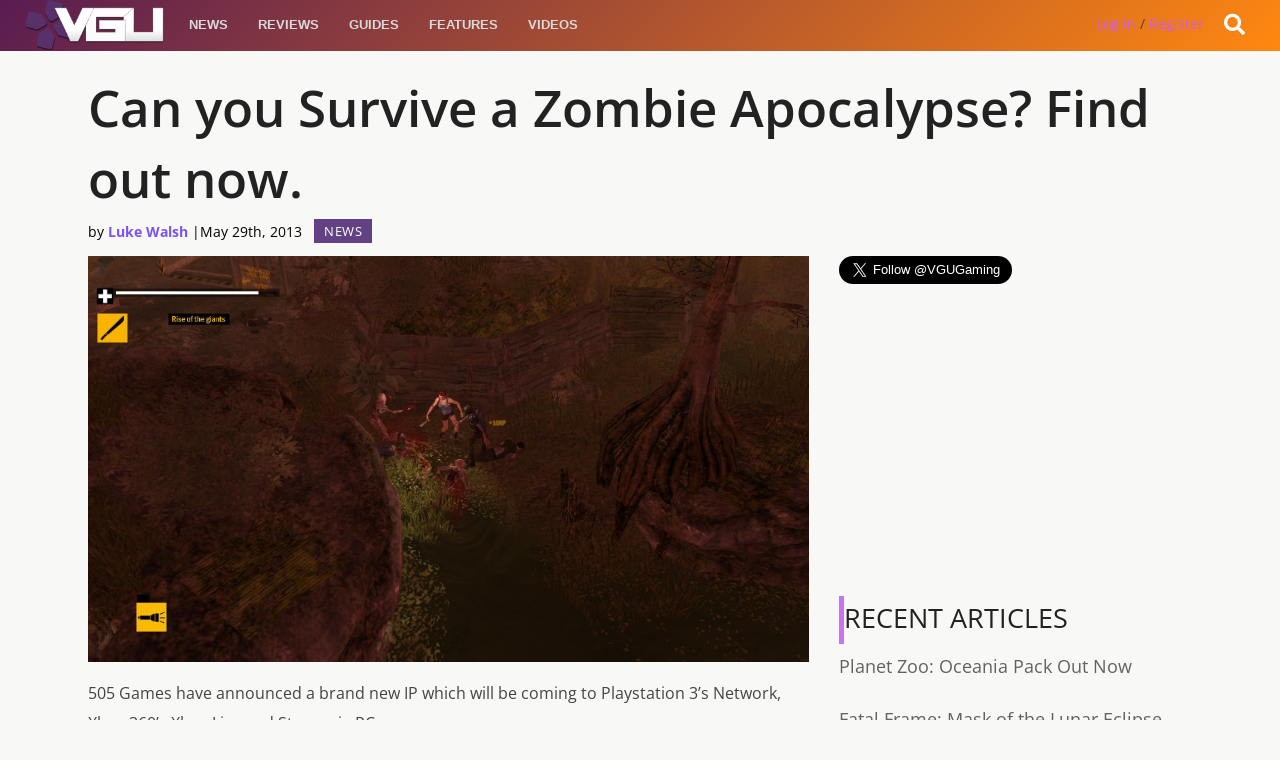

--- FILE ---
content_type: text/html; charset=UTF-8
request_url: https://videogamesuncovered.com/2013/05/29/can-you-survive-a-zombie-apocalypse-find-out-now/
body_size: 12063
content:
<!doctype html><!--[if lt IE 7]><html
class="no-js ie6 oldie" lang=en-US > <![endif]-->
<!--[if IE 7]><html
class="no-js ie7 oldie" lang=en-US > <![endif]-->
<!--[if IE 8]><html
class="no-js ie8 oldie" lang=en-US "> <![endif]--><!--[if gt IE 8]><!--><html
class=no-js lang=en-US> <!--<![endif]--><head><link
rel=stylesheet href=https://videogamesuncovered.com/wp-content/cache/minify/f9cab.default.include.0d3b97.css media=all> <script src=https://videogamesuncovered.com/wp-content/cache/minify/f9cab.default.include.7eee11.js></script> <meta
charset="UTF-8"><title> Can you Survive a Zombie Apocalypse? Find out now. - VGU</title><meta
name="viewport" content="width=device-width"><link
rel="shortcut icon" href=https://videogamesuncovered.com/wp-content/themes/vgu/favicon.ico><link
rel=alternate type=application/rss+xml title="VGU Feed" href=https://videogamesuncovered.com/feed/ ><link
rel=apple-touch-icon sizes=72x72 href=https://videogamesuncovered.com/wp-content/themes/vgu/img/devices/reverie-icon-ipad.png><link
rel=apple-touch-icon sizes=114x114 href=https://videogamesuncovered.com/wp-content/themes/vgu/img/devices/reverie-icon-retina.png><link
rel=apple-touch-icon href=https://videogamesuncovered.com/wp-content/themes/vgu/img/devices/reverie-icon.png><meta
name="apple-mobile-web-app-capable" content="yes"><link
rel=apple-touch-startup-image href=https://videogamesuncovered.com/wp-content/themes/vgu/mobile-load.png><link
rel=apple-touch-startup-image href=https://videogamesuncovered.com/wp-content/themes/vgu/img/devices/reverie-load-ipad-landscape.png media="screen and (min-device-width: 481px) and (max-device-width: 1024px) and (orientation:landscape)"><link
rel=apple-touch-startup-image href=https://videogamesuncovered.com/wp-content/themes/vgu/img/devices/reverie-load-ipad-portrait.png media="screen and (min-device-width: 481px) and (max-device-width: 1024px) and (orientation:portrait)"><link
rel=apple-touch-startup-image href=https://videogamesuncovered.com/wp-content/themes/vgu/img/devices/reverie-load.png media="screen and (max-device-width: 320px)"><meta
property="fb:pages" content="412476745439594"><meta
property="fb:app_id" content="1574168036222102"><meta
property="fb:admins" content="100002862489643"><style>.async-hide{opacity:0 !important}</style> <script>(function(a,s,y,n,c,h,i,d,e){s.className+=' '+y;h.start=1*new Date;h.end=i=function(){s.className=s.className.replace(RegExp(' ?'+y),'')};(a[n]=a[n]||[]).hide=h;setTimeout(function(){i();h.end=null},c);h.timeout=c;})(window,document.documentElement,'async-hide','dataLayer',4000,{'GTM-PS24BG5':true});</script> <meta
name='robots' content='index, follow, max-image-preview:large, max-snippet:-1, max-video-preview:-1'><meta
name="description" content="Do you think you have what it takes to survive a Zombie Apocalypse? Now is your time to shine and find out if you would live."><link
rel=canonical href=https://videogamesuncovered.com/2013/05/29/can-you-survive-a-zombie-apocalypse-find-out-now/ ><meta
property="og:locale" content="en_US"><meta
property="og:type" content="article"><meta
property="og:title" content="Can you Survive a Zombie Apocalypse? Find out now. - VGU"><meta
property="og:description" content="Do you think you have what it takes to survive a Zombie Apocalypse? Now is your time to shine and find out if you would live."><meta
property="og:url" content="https://videogamesuncovered.com/2013/05/29/can-you-survive-a-zombie-apocalypse-find-out-now/"><meta
property="og:site_name" content="VGU"><meta
property="article:publisher" content="https://www.facebook.com/VGUOfficial/"><meta
property="article:published_time" content="2013-05-29T14:28:07+00:00"><meta
property="article:modified_time" content="2013-12-26T17:24:17+00:00"><meta
property="og:image" content="https://videogamesuncovered.com/wp-content/uploads/2013/05/h2s_abbynightswamp.jpg"><meta
property="og:image:width" content="1920"><meta
property="og:image:height" content="1080"><meta
name="twitter:card" content="summary"><meta
name="twitter:creator" content="@vgugaming"><meta
name="twitter:site" content="@vgugaming"><meta
name="twitter:label1" content="Written by"><meta
name="twitter:data1" content="Luke Walsh"><meta
name="twitter:label2" content="Est. reading time"><meta
name="twitter:data2" content="1 minute"> <script type=application/ld+json class=yoast-schema-graph>{"@context":"https://schema.org","@graph":[{"@type":"WebSite","@id":"https://videogamesuncovered.com/#website","url":"https://videogamesuncovered.com/","name":"VGU","description":"Video Game News, Reviews, Events and Live Streams","potentialAction":[{"@type":"SearchAction","target":{"@type":"EntryPoint","urlTemplate":"https://videogamesuncovered.com/?s={search_term_string}"},"query-input":"required name=search_term_string"}],"inLanguage":"en-US"},{"@type":"ImageObject","@id":"https://videogamesuncovered.com/2013/05/29/can-you-survive-a-zombie-apocalypse-find-out-now/#primaryimage","inLanguage":"en-US","url":"https://videogamesuncovered.com/wp-content/uploads/2013/05/h2s_abbynightswamp.jpg","contentUrl":"https://videogamesuncovered.com/wp-content/uploads/2013/05/h2s_abbynightswamp.jpg","width":1920,"height":1080},{"@type":"WebPage","@id":"https://videogamesuncovered.com/2013/05/29/can-you-survive-a-zombie-apocalypse-find-out-now/#webpage","url":"https://videogamesuncovered.com/2013/05/29/can-you-survive-a-zombie-apocalypse-find-out-now/","name":"Can you Survive a Zombie Apocalypse? Find out now. - VGU","isPartOf":{"@id":"https://videogamesuncovered.com/#website"},"primaryImageOfPage":{"@id":"https://videogamesuncovered.com/2013/05/29/can-you-survive-a-zombie-apocalypse-find-out-now/#primaryimage"},"datePublished":"2013-05-29T14:28:07+00:00","dateModified":"2013-12-26T17:24:17+00:00","author":{"@id":"https://videogamesuncovered.com/#/schema/person/a2b41ae43c943d1a06b32a257961d97b"},"description":"Do you think you have what it takes to survive a Zombie Apocalypse? Now is your time to shine and find out if you would live.","breadcrumb":{"@id":"https://videogamesuncovered.com/2013/05/29/can-you-survive-a-zombie-apocalypse-find-out-now/#breadcrumb"},"inLanguage":"en-US","potentialAction":[{"@type":"ReadAction","target":["https://videogamesuncovered.com/2013/05/29/can-you-survive-a-zombie-apocalypse-find-out-now/"]}]},{"@type":"BreadcrumbList","@id":"https://videogamesuncovered.com/2013/05/29/can-you-survive-a-zombie-apocalypse-find-out-now/#breadcrumb","itemListElement":[{"@type":"ListItem","position":1,"name":"Home","item":"https://videogamesuncovered.com/"},{"@type":"ListItem","position":2,"name":"Can you Survive a Zombie Apocalypse? Find out now."}]},{"@type":"Person","@id":"https://videogamesuncovered.com/#/schema/person/a2b41ae43c943d1a06b32a257961d97b","name":"Luke Walsh","image":{"@type":"ImageObject","@id":"https://videogamesuncovered.com/#personlogo","inLanguage":"en-US","url":"https://secure.gravatar.com/avatar/92adccfd2ae259639f8aa02a358f580a?s=96&d=mm&r=g","contentUrl":"https://secure.gravatar.com/avatar/92adccfd2ae259639f8aa02a358f580a?s=96&d=mm&r=g","caption":"Luke Walsh"},"description":"Luke loves RPGs, Fallout and BioShock but will try out other games to see if they can live up to his expectations.","url":"https://videogamesuncovered.com/author/admin/"}]}</script> <link
rel=dns-prefetch href=//www.google.com><link
rel=dns-prefetch href=//cdnjs.cloudflare.com><link
rel=dns-prefetch href=//ajax.aspnetcdn.com><link
rel=dns-prefetch href=//ajax.googleapis.com><link
rel=dns-prefetch href=//use.fontawesome.com><link
rel=dns-prefetch href=//fonts.googleapis.com><link
rel=dns-prefetch href=//s.w.org><link
rel=alternate type=application/rss+xml title="VGU &raquo; Feed" href=https://videogamesuncovered.com/feed/ ><link
rel=alternate type=application/rss+xml title="VGU &raquo; Comments Feed" href=https://videogamesuncovered.com/comments/feed/ ><link
rel=alternate type=application/rss+xml title="VGU &raquo; Can you Survive a Zombie Apocalypse? Find out now. Comments Feed" href=https://videogamesuncovered.com/2013/05/29/can-you-survive-a-zombie-apocalypse-find-out-now/feed/ ><link
rel=stylesheet id=wp-block-library-css  href=https://videogamesuncovered.com/wp-includes/css/dist/block-library/style.min.css type=text/css media=all><link
rel=stylesheet id=theme-my-login-css  href=https://videogamesuncovered.com/wp-content/plugins/theme-my-login/assets/styles/theme-my-login.min.css type=text/css media=all><link
rel=stylesheet id=select2-stylesheet-css  href=//cdnjs.cloudflare.com/ajax/libs/select2/4.0.4/css/select2.min.css type=text/css media=all><link
crossorigin=anonymous rel=stylesheet id=fontawesome-css  href=//use.fontawesome.com/releases/v5.1.1/css/all.css type=text/css media=all><link
rel=stylesheet id=datetimecss-css  href=//cdnjs.cloudflare.com/ajax/libs/bootstrap-datetimepicker/4.7.14/css/bootstrap-datetimepicker.css type=text/css media=all><!--[if lt IE 9]><link
rel=stylesheet id=reverie-ie-only-css  href=https://videogamesuncovered.com/wp-content/themes/vgu/css/ie.css type=text/css media=all>
<![endif]--> <script src=https://videogamesuncovered.com/wp-includes/js/jquery/jquery.min.js id=jquery-core-js></script> <script src='https://www.google.com/recaptcha/api.js?hl=en-US' id=recaptcha-js></script> <script src=https://videogamesuncovered.com/wp-content/themes/vgu/js/mobile-menu-script.js id=mobile_menu-js></script> <script src=https://videogamesuncovered.com/wp-content/themes/vgu/js/google.js id=GA-js></script> <script src=https://cdnjs.cloudflare.com/ajax/libs/select2/4.0.4/js/select2.min.js id=select2-js></script> <script src=https://ajax.aspnetcdn.com/ajax/jquery.validate/1.9/jquery.validate.min.js id=validation-js></script> <script src=https://cdnjs.cloudflare.com/ajax/libs/moment.js/2.21.0/moment.min.js id=momentjs-js></script> <script src=https://cdnjs.cloudflare.com/ajax/libs/eonasdan-bootstrap-datetimepicker/4.17.47/js/bootstrap-datetimepicker.min.js id=datetimepicker-js></script> <link
rel=https://api.w.org/ href=https://videogamesuncovered.com/wp-json/ ><link
rel=alternate type=application/json href=https://videogamesuncovered.com/wp-json/wp/v2/posts/5993><link
rel=shortlink href='https://videogamesuncovered.com/?p=5993'><link
rel=alternate type=application/json+oembed href="https://videogamesuncovered.com/wp-json/oembed/1.0/embed?url=https%3A%2F%2Fvideogamesuncovered.com%2F2013%2F05%2F29%2Fcan-you-survive-a-zombie-apocalypse-find-out-now%2F"><link
rel=alternate type=text/xml+oembed href="https://videogamesuncovered.com/wp-json/oembed/1.0/embed?url=https%3A%2F%2Fvideogamesuncovered.com%2F2013%2F05%2F29%2Fcan-you-survive-a-zombie-apocalypse-find-out-now%2F&#038;format=xml"><meta
property="fb:pages" content="412476745439594"><meta
property="ia:markup_url" content="https://videogamesuncovered.com/2013/05/29/can-you-survive-a-zombie-apocalypse-find-out-now/?ia_markup=1"> <script>var ajaxurl="https://videogamesuncovered.com/wp-admin/admin-ajax.php";</script><link
rel=amphtml href=https://videogamesuncovered.com/2013/05/29/can-you-survive-a-zombie-apocalypse-find-out-now/amp/ > <!-- mfunc -->
        <!-- /mfunc --> <script>(function(w,d,s,l,i){w[l]=w[l]||[];w[l].push({'gtm.start':new Date().getTime(),event:'gtm.js'});var f=d.getElementsByTagName(s)[0],j=d.createElement(s),dl=l!='dataLayer'?'&l='+l:'';j.async=true;j.src='https://www.googletagmanager.com/gtm.js?id='+i+dl;f.parentNode.insertBefore(j,f);})(window,document,'script','dataLayer','GTM-WZQR7ST');</script> </head><body
class="post-template-default single single-post postid-5993 single-format-standard antialiased"><script async src=https://videogamesuncovered.com/wp-content/cache/minify/f9cab.default.include-body.6ffb81.js></script> 
<noscript><iframe
src="https://www.googletagmanager.com/ns.html?id=GTM-WZQR7ST"
height=0 width=0 style=display:none;visibility:hidden></iframe></noscript>
 <script>window.fbAsyncInit=function(){FB.init({appId:'your-app-id',xfbml:true,version:'v2.1'});};(function(d,s,id){var js,fjs=d.getElementsByTagName(s)[0];if(d.getElementById(id)){return;}
js=d.createElement(s);js.id=id;js.src="//connect.facebook.net/en_US/sdk.js";fjs.parentNode.insertBefore(js,fjs);}(document,'script','facebook-jssdk'));</script> <script async src=//pagead2.googlesyndication.com/pagead/js/adsbygoogle.js></script> <script>(adsbygoogle=window.adsbygoogle||[]).push({google_ad_client:"ca-pub-0140972977910160",enable_page_level_ads:true});</script> <div
id=slideOutNav class=sideNav>
<a
id=closeNavBtn>&times;</a><ul
class=left><li
class=divider></li><li
id=menu-item-56413 class="menu-item menu-item-main-menu menu-item-news"><a
href=https://videogamesuncovered.com/articles/news/ >News</a></li>
<li
class=divider></li><li
id=menu-item-56414 class="menu-item menu-item-main-menu menu-item-reviews"><a
href=https://videogamesuncovered.com/articles/reviews/ >Reviews</a></li>
<li
class=divider></li><li
id=menu-item-56415 class="menu-item menu-item-main-menu menu-item-guides"><a
href=https://videogamesuncovered.com/articles/guides/ >Guides</a></li>
<li
class=divider></li><li
id=menu-item-36975 class="menu-item menu-item-main-menu menu-item-features"><a
href=/features>Features</a></li>
<li
class=divider></li><li
id=menu-item-33947 class="menu-item menu-item-main-menu menu-item-videos"><a
href=https://videogamesuncovered.com/articles/video/ >Videos</a></li></ul></div><header
class="contain-to-grid top show-for-medium-up"><nav
class=top__nav></nav></header><header
class=contain-to-grid><nav>
<a
href=https://videogamesuncovered.com><div
id=logo style="background-size: contain;"></div></a><div
id=ubermenu class=show-for-medium-up><section
class=top-bar-section><ul
class=left><li
class=divider></li><li
id=menu-item-56413 class="menu-item menu-item-main-menu menu-item-news"><a
href=https://videogamesuncovered.com/articles/news/ >News</a></li>
<li
class=divider></li><li
id=menu-item-56414 class="menu-item menu-item-main-menu menu-item-reviews"><a
href=https://videogamesuncovered.com/articles/reviews/ >Reviews</a></li>
<li
class=divider></li><li
id=menu-item-56415 class="menu-item menu-item-main-menu menu-item-guides"><a
href=https://videogamesuncovered.com/articles/guides/ >Guides</a></li>
<li
class=divider></li><li
id=menu-item-36975 class="menu-item menu-item-main-menu menu-item-features"><a
href=/features>Features</a></li>
<li
class=divider></li><li
id=menu-item-33947 class="menu-item menu-item-main-menu menu-item-videos"><a
href=https://videogamesuncovered.com/articles/video/ >Videos</a></li></ul></section></div><div
id=burger_menu class=show-for-small-only>
<a
id=show_burger>
<i
class="fa fa-2x fa-bars"></i>
</a></div><div
id=search-open class=account-menu__tools style=cursor:pointer;><div
class=account-menu__tools__notification>
<i
class="fa fa-search"></i></div></div><div
class=dropdown><div
id=reg class=register>
<a
rel=nofollow href=https://videogamesuncovered.com/login/ >Log in</a> / <a
href=./register/ >Register</a></div></div></nav><div
style="clear: both;"></div></header><div
id=search-box class=mainslide style="margin-top:0; display: none;"><div
id=whitebg class=row><form
role=search method=get id=searchform action=https://videogamesuncovered.com/ >
<input
type=text value name=s id=s placeholder=Search><div
class="large-4 small-3 columns" style=display:none;>
<input
type=submit id=searchsubmit value=Search class="button postfix"></div></form></div></div><div
class=clear></div><div
class=container role=document><div
class=row><div
class="small-12 large-8 columns hentry" id=content role=main style="width: 100%;"><header
style="padding-bottom: 1.125rem;"><h1 class="entry-title">Can you Survive a Zombie Apocalypse? Find out now.</h1>
<span
class="blktxt author byline time"><span
class="byline author" style="color: #000000;">by <a
href=https://videogamesuncovered.com/author/admin/ rel=author class=fn>Luke Walsh</a> | </span><time
style="color: #000000;" class=updated datetime=2013-05-29T14:28:07+01:00 pubdate> <span
itemprop=datePublished>May 29th, 2013</span> </time></span><div
class=cat_cont><div
class=cats><a
href=https://videogamesuncovered.com/articles/news/ > News</a></div></div><div
style="clear: both"></div></header><div
class="large-8 columns no-pad-left"><article
class="post-5993 post type-post status-publish format-standard has-post-thumbnail category-news tag-505-games tag-how-to-survive tag-pc tag-playstation-3 tag-steam tag-xbox-360" id=post-5993><img
width=1920 height=1080 src=https://videogamesuncovered.com/wp-content/uploads/2013/05/h2s_abbynightswamp.jpg class="attachment-post-thumbnail size-post-thumbnail wp-post-image" alt loading=lazy srcset="https://videogamesuncovered.com/wp-content/uploads/2013/05/h2s_abbynightswamp.jpg 1920w, https://videogamesuncovered.com/wp-content/uploads/2013/05/h2s_abbynightswamp-1024x576.jpg 1024w, https://videogamesuncovered.com/wp-content/uploads/2013/05/h2s_abbynightswamp-768x432.jpg 768w, https://videogamesuncovered.com/wp-content/uploads/2013/05/h2s_abbynightswamp-320x180.jpg 320w, https://videogamesuncovered.com/wp-content/uploads/2013/05/h2s_abbynightswamp-304x171.jpg 304w, https://videogamesuncovered.com/wp-content/uploads/2013/05/h2s_abbynightswamp-600x338.jpg 600w" sizes="(max-width: 1920px) 100vw, 1920px"><div
class=entry-content><p>505 Games have announced a brand new IP which will be coming to Playstation 3&#8217;s Network, Xbox 360&#8217;s Xbox Live and Steam via PC.</p><p>The new IP will be featuring a deep crafting system, with a unique survival guide and a number of different playable characters. How to Survive throws players on a remote&nbsp;archipelago off the coast of Colombia in the aftermath of an unexplained accident which causing you to not be completely alone, you guessed it zombies.</p><p>To survive you must first attend to your basic needs such as food, water and shelter and then start crafting tools and weapons from a simple fishing rood to a fiery&nbsp;Molotov cocktails. Players will also be able to team up with other players in both local and online multiplayer through the story mode and challenge modes to tackle numerous infected.</p><p>How to Survive is being developed by EKO Studios and is due for release this Autumn.</p><figure><a
class=jcepopup type=image href=http://videogamesuncovered.com/wp-content/uploads/2013/05/h2s_abbynightswamp.jpg rel=group[hts] target=_blank data-wpel-link=internal><img
loading=lazy class=" size-full wp-image-5984" style="margin-right: 5px;" src=http://videogamesuncovered.com/wp-content/uploads/2013/05/thumb_h2s_abbynightswamp.jpg alt="h2s abbynightswamp" width=250 height=141 width=250 height=141></a><a
class=jcepopup type=image href=http://videogamesuncovered.com/wp-content/uploads/2013/05/h2s_abbynightswamp2.jpg rel=group[hts] target=_blank data-wpel-link=internal><img
loading=lazy class=" size-full wp-image-5986" style="margin-right: 5px;" src=http://videogamesuncovered.com/wp-content/uploads/2013/05/thumb_h2s_abbynightswamp2.jpg alt="h2s abbynightswamp2" width=250 height=141 width=250 height=141></a><a
class=jcepopup type=image href=http://videogamesuncovered.com/wp-content/uploads/2013/05/h2s_jackdayjungle.jpg rel=group[hts] target=_blank data-wpel-link=internal><img
loading=lazy class=" size-full wp-image-5988" style="margin-right: 5px;" src=http://videogamesuncovered.com/wp-content/uploads/2013/05/thumb_h2s_jackdayjungle.jpg alt="h2s jackdayjungle" width=250 height=141 width=250 height=141></a><a
class=jcepopup type=image href=http://videogamesuncovered.com/wp-content/uploads/2013/05/h2s_jackdayshore.jpg rel=group[hts] target=_blank data-wpel-link=internal><img
loading=lazy class=" size-full wp-image-5990" style="margin-right: 5px;" src=http://videogamesuncovered.com/wp-content/uploads/2013/05/thumb_h2s_jackdayshore.jpg alt="h2s jackdayshore" width=250 height=141 width=250 height=141></a><a
class=jcepopup type=image href=http://videogamesuncovered.com/wp-content/uploads/2013/05/h2s_kenjidayshore.jpg rel=group[hts] target=_blank data-wpel-link=internal><img
loading=lazy class=" size-full wp-image-5992" style="margin-right: 5px;" src=http://videogamesuncovered.com/wp-content/uploads/2013/05/thumb_h2s_kenjidayshore.jpg alt="h2s kenjidayshore" width=250 height=141 width=250 height=141></a></figure><p>Let us know what you think about How to Survive in the <a
href=#addcomments>comments.</a></p><p> <script async src=https://videogamesuncovered.com/wp-content/cache/minify/f9cab.default.include-footer.f0728f.js></script> </body></html></p></div><footer><p
class=entry-tags>Filed under: <a
href=https://videogamesuncovered.com/tag/505-games/ rel=tag>505 Games</a> <a
href=https://videogamesuncovered.com/tag/how-to-survive/ rel=tag>How to Survive</a> <a
href=https://videogamesuncovered.com/tag/pc/ rel=tag>PC</a> <a
href=https://videogamesuncovered.com/tag/playstation-3/ rel=tag>Playstation 3</a> <a
href=https://videogamesuncovered.com/tag/steam/ rel=tag>Steam</a> <a
href=https://videogamesuncovered.com/tag/xbox-360/ rel=tag>Xbox 360</a></p></footer></article><div
class="entry-author panel"><div
class=row><div
class="large-2 columns">
<img
alt src=https://videogamesuncovered.com/wp-content/uploads/2017/03/18118438_1124562397649166_4813625080814824289_n-200x200.jpg class="avatar avatar-95 photo dropbtn" height=95 width=95></div><div
class="large-10 columns"><h4><a
href=https://videogamesuncovered.com/author/admin/ title="Posts by Luke Walsh" rel=author>Luke Walsh</a></h4><p
class=cover-description>Luke loves RPGs, Fallout and BioShock but will try out other games to see if they can live up to his expectations.</p></div><div
class=large-12 style="overflow: auto;"></div></div></div><div
class=hline></div><div
id=disqus_thread></div><div
class="fullad large-12" style="margin: 0"> <script async src=//pagead2.googlesyndication.com/pagead/js/adsbygoogle.js></script> 
<ins
class=adsbygoogle
style=display:block
data-ad-client=ca-pub-0140972977910160
data-ad-slot=4942357976
data-ad-format=auto></ins> <script>(adsbygoogle=window.adsbygoogle||[]).push({});</script> </div></div><aside
class="small-12 large-4 column news-list"><a
href=https://twitter.com/VGUGaming class=twitter-follow-button data-show-count=true data-size=large>Follow @VGUGaming</a><p></p> <script>!function(d,s,id){var js,fjs=d.getElementsByTagName(s)[0],p=/^http:/.test(d.location)?'http':'https';if(!d.getElementById(id)){js=d.createElement(s);js.id=id;js.src=p+'://platform.twitter.com/widgets.js';fjs.parentNode.insertBefore(js,fjs);}}(document,'script','twitter-wjs');</script> <div
class="fullad large-12" style="margin: 0; overflow: hidden;"> <script async src=//pagead2.googlesyndication.com/pagead/js/adsbygoogle.js></script> 
<ins
class=adsbygoogle
style=display:block
data-ad-client=ca-pub-0140972977910160
data-ad-slot=5640361972
data-ad-format=auto></ins> <script>(adsbygoogle=window.adsbygoogle||[]).push({});</script> </div><div
class="small-12 large-12"><div
class=g-header><h3 >Recent Articles</h3></div><div
class=news-list__body><ol
class=news-list__items style="margin-bottom: 0">
<li
class=news-list__item>
<a
class href=https://videogamesuncovered.com/2023/09/19/planet-zoo-oceania-pack-out-now/ >
Planet Zoo: Oceania Pack Out Now	</a>
<li
class=news-list__item>
<a
class href=https://videogamesuncovered.com/reviews/fatal-frame-mask-of-the-lunar-eclipse/ >
Fatal Frame: Mask of the Lunar Eclipse Review	</a>
<li
class=news-list__item>
<a
class href=https://videogamesuncovered.com/2023/03/15/ghostlight-brings-agarest-generations-of-war-to-nintendo-switch/ >
Ghostlight Brings Agarest: Generations of War to Nintendo Switch	</a>
<li
class=news-list__item>
<a
class href=https://videogamesuncovered.com/2023/03/09/project-zero-mask-of-the-lunar-eclipse-out-now/ >
Project Zero: Mask of the Lunar Eclipse Out Now	</a>
<li
class=news-list__item>
<a
class href=https://videogamesuncovered.com/2023/02/22/atelier-ryza-3-alchemist-of-the-end-the-secret-key-available-to-preorder/ >
Atelier Ryza 3: Alchemist of the End &#038; the Secret Key Available to preorder	</a>
<li
class=news-list__item>
<a
class href=https://videogamesuncovered.com/2023/02/13/archeage-unchained-mmo-starts-a-new-fresh-start-sever/ >
ArcheAge: Unchained MMO starts a new fresh start sever	</a>
<li
class=news-list__item>
<a
class href=https://videogamesuncovered.com/2023/02/09/project-zero-mask-of-the-lunar-eclipse-preorders-now-open/ >
Project Zero: Mask of the Lunar Eclipse preorders now open	</a>
<li
class=news-list__item>
<a
class href=https://videogamesuncovered.com/2023/02/01/renegade-launches-early-release-for-the-search-for-lost-species/ >
Renegade launches early release for The Search for Lost Species board game	</a>
</li><div
class=clear></div></ol></div></div></aside></div><div
class="relatedposts small-12 medium-12 large-12 column"><div
class=hline></div><div
class=related_posts__container><div
class="relatedthumb large-4 medium-6 small-12 column">
<a
rel=external href=https://videogamesuncovered.com/2023/03/09/project-zero-mask-of-the-lunar-eclipse-out-now/ >
<img
width=600 height=338 src=https://videogamesuncovered.com/wp-content/uploads/2023/02/PROJECT-ZERO-Mask-of-the-Lunar-Eclipse-600x338.jpeg class="attachment-mobile size-mobile wp-post-image" alt loading=lazy srcset="https://videogamesuncovered.com/wp-content/uploads/2023/02/PROJECT-ZERO-Mask-of-the-Lunar-Eclipse-600x338.jpeg 600w, https://videogamesuncovered.com/wp-content/uploads/2023/02/PROJECT-ZERO-Mask-of-the-Lunar-Eclipse-768x432.jpeg 768w, https://videogamesuncovered.com/wp-content/uploads/2023/02/PROJECT-ZERO-Mask-of-the-Lunar-Eclipse-1536x864.jpeg 1536w, https://videogamesuncovered.com/wp-content/uploads/2023/02/PROJECT-ZERO-Mask-of-the-Lunar-Eclipse-220x124.jpeg 220w, https://videogamesuncovered.com/wp-content/uploads/2023/02/PROJECT-ZERO-Mask-of-the-Lunar-Eclipse.jpeg 1920w" sizes="(max-width: 600px) 100vw, 600px"><div
class=relatedthumb--title>Project Zero: Mask of the Lunar Eclipse Out Now</div>
</a></div><div
class="relatedthumb large-4 medium-6 small-12 column">
<a
rel=external href=https://videogamesuncovered.com/features/what-is-age-of-wonders-4/ >
<img
width=600 height=338 src=https://videogamesuncovered.com/wp-content/uploads/2023/01/AoW4Battle2-600x338.jpg class="attachment-mobile size-mobile wp-post-image" alt loading=lazy srcset="https://videogamesuncovered.com/wp-content/uploads/2023/01/AoW4Battle2-600x338.jpg 600w, https://videogamesuncovered.com/wp-content/uploads/2023/01/AoW4Battle2-768x432.jpg 768w, https://videogamesuncovered.com/wp-content/uploads/2023/01/AoW4Battle2-220x124.jpg 220w, https://videogamesuncovered.com/wp-content/uploads/2023/01/AoW4Battle2.jpg 800w" sizes="(max-width: 600px) 100vw, 600px"><div
class=relatedthumb--title>What is Age of Wonders 4?</div>
</a></div><div
class="relatedthumb large-4 medium-6 small-12 column">
<a
rel=external href=https://videogamesuncovered.com/reviews/planet-zoo-european-pack-review/ >
<img
width=600 height=338 src=https://videogamesuncovered.com/wp-content/uploads/2022/01/planet-zoo-europe-pack-wideshot-600x338.jpg class="attachment-mobile size-mobile wp-post-image" alt loading=lazy srcset="https://videogamesuncovered.com/wp-content/uploads/2022/01/planet-zoo-europe-pack-wideshot-600x338.jpg 600w, https://videogamesuncovered.com/wp-content/uploads/2022/01/planet-zoo-europe-pack-wideshot-768x432.jpg 768w, https://videogamesuncovered.com/wp-content/uploads/2022/01/planet-zoo-europe-pack-wideshot-1536x864.jpg 1536w, https://videogamesuncovered.com/wp-content/uploads/2022/01/planet-zoo-europe-pack-wideshot-220x124.jpg 220w, https://videogamesuncovered.com/wp-content/uploads/2022/01/planet-zoo-europe-pack-wideshot.jpg 1914w" sizes="(max-width: 600px) 100vw, 600px"><div
class=relatedthumb--title>Planet Zoo: European Pack Review</div>
</a></div><div
class="relatedthumb large-4 medium-6 small-12 column">
<a
rel=external href=https://videogamesuncovered.com/2021/12/14/planet-zoo-europe-pack-gets-five-new-animals/ >
<img
width=600 height=338 src=https://videogamesuncovered.com/wp-content/uploads/2021/12/Planet-Zoo_Bavaria_Mid_Shot_1920x1080-600x338.jpg class="attachment-mobile size-mobile wp-post-image" alt loading=lazy srcset="https://videogamesuncovered.com/wp-content/uploads/2021/12/Planet-Zoo_Bavaria_Mid_Shot_1920x1080-600x338.jpg 600w, https://videogamesuncovered.com/wp-content/uploads/2021/12/Planet-Zoo_Bavaria_Mid_Shot_1920x1080-768x432.jpg 768w, https://videogamesuncovered.com/wp-content/uploads/2021/12/Planet-Zoo_Bavaria_Mid_Shot_1920x1080-1536x864.jpg 1536w, https://videogamesuncovered.com/wp-content/uploads/2021/12/Planet-Zoo_Bavaria_Mid_Shot_1920x1080-220x124.jpg 220w, https://videogamesuncovered.com/wp-content/uploads/2021/12/Planet-Zoo_Bavaria_Mid_Shot_1920x1080.jpg 1920w" sizes="(max-width: 600px) 100vw, 600px"><div
class=relatedthumb--title>Planet Zoo Europe pack gets five new animals.</div>
</a></div><div
class="relatedthumb large-4 medium-6 small-12 column">
<a
rel=external href=https://videogamesuncovered.com/2021/11/04/rune-factory-4-coming-to-xbox-playstation-and-pc-next-month/ >
<img
width=600 height=338 src=https://videogamesuncovered.com/wp-content/uploads/2021/11/run-factory-4-special-600x338.jpeg class="attachment-mobile size-mobile wp-post-image" alt loading=lazy srcset="https://videogamesuncovered.com/wp-content/uploads/2021/11/run-factory-4-special-600x338.jpeg 600w, https://videogamesuncovered.com/wp-content/uploads/2021/11/run-factory-4-special-768x432.jpeg 768w, https://videogamesuncovered.com/wp-content/uploads/2021/11/run-factory-4-special-1536x864.jpeg 1536w, https://videogamesuncovered.com/wp-content/uploads/2021/11/run-factory-4-special-220x124.jpeg 220w, https://videogamesuncovered.com/wp-content/uploads/2021/11/run-factory-4-special.jpeg 1920w" sizes="(max-width: 600px) 100vw, 600px"><div
class=relatedthumb--title>Rune Factory 4 coming to Xbox, PlayStation and PC next month</div>
</a></div><div
class="relatedthumb large-4 medium-6 small-12 column">
<a
rel=external href=https://videogamesuncovered.com/2020/05/27/xbox-games-with-gold-free-games-for-june-2020/ >
<img
width=600 height=338 src=https://videogamesuncovered.com/wp-content/uploads/2015/04/xbox-games-with-gold-list-600x338.jpg class="attachment-mobile size-mobile wp-post-image" alt="Games with Gold" loading=lazy srcset="https://videogamesuncovered.com/wp-content/uploads/2015/04/xbox-games-with-gold-list-600x338.jpg 600w, https://videogamesuncovered.com/wp-content/uploads/2015/04/xbox-games-with-gold-list-304x171.jpg 304w, https://videogamesuncovered.com/wp-content/uploads/2015/04/xbox-games-with-gold-list-220x124.jpg 220w, https://videogamesuncovered.com/wp-content/uploads/2015/04/xbox-games-with-gold-list.jpg 1280w" sizes="(max-width: 600px) 100vw, 600px"><div
class=relatedthumb--title>Xbox Games with Gold Free Games For June 2020</div>
</a></div><div
class="relatedthumb large-4 medium-6 small-12 column">
<a
rel=external href=https://videogamesuncovered.com/2019/11/27/epic-games-and-steam-store-black-friday-2019-deals/ >
<img
width=600 height=338 src=https://videogamesuncovered.com/wp-content/uploads/2019/11/BlackFriday2019-600x338.jpeg class="attachment-mobile size-mobile wp-post-image" alt loading=lazy><div
class=relatedthumb--title>Epic Games and Steam Store Black Friday 2019 Deals</div>
</a></div><div
class="relatedthumb large-4 medium-6 small-12 column">
<a
rel=external href=https://videogamesuncovered.com/2019/08/30/xbox-games-with-gold-free-games-for-september-2019/ >
<img
width=600 height=338 src=https://videogamesuncovered.com/wp-content/uploads/2015/04/xbox-games-with-gold-list-600x338.jpg class="attachment-mobile size-mobile wp-post-image" alt="Games with Gold" loading=lazy srcset="https://videogamesuncovered.com/wp-content/uploads/2015/04/xbox-games-with-gold-list-600x338.jpg 600w, https://videogamesuncovered.com/wp-content/uploads/2015/04/xbox-games-with-gold-list-304x171.jpg 304w, https://videogamesuncovered.com/wp-content/uploads/2015/04/xbox-games-with-gold-list-220x124.jpg 220w, https://videogamesuncovered.com/wp-content/uploads/2015/04/xbox-games-with-gold-list.jpg 1280w" sizes="(max-width: 600px) 100vw, 600px"><div
class=relatedthumb--title>Xbox Games with Gold Free Games For September 2019</div>
</a></div><div
class="relatedthumb large-4 medium-6 small-12 column">
<a
rel=external href=https://videogamesuncovered.com/2019/07/30/xbox-games-with-gold-free-games-for-august-2019/ >
<img
width=600 height=338 src=https://videogamesuncovered.com/wp-content/uploads/2015/04/xbox-games-with-gold-list-600x338.jpg class="attachment-mobile size-mobile wp-post-image" alt="Games with Gold" loading=lazy srcset="https://videogamesuncovered.com/wp-content/uploads/2015/04/xbox-games-with-gold-list-600x338.jpg 600w, https://videogamesuncovered.com/wp-content/uploads/2015/04/xbox-games-with-gold-list-304x171.jpg 304w, https://videogamesuncovered.com/wp-content/uploads/2015/04/xbox-games-with-gold-list-220x124.jpg 220w, https://videogamesuncovered.com/wp-content/uploads/2015/04/xbox-games-with-gold-list.jpg 1280w" sizes="(max-width: 600px) 100vw, 600px"><div
class=relatedthumb--title>Xbox Games with Gold Free Games For August 2019</div>
</a></div></div></div><div
class=clearfix></div></div></div><div
class="row sponsored small-12 large-8"><script async src=//pagead2.googlesyndication.com/pagead/js/adsbygoogle.js></script> 
<ins
class=adsbygoogle
style=display:block
data-ad-client=ca-pub-0140972977910160
data-ad-slot=6586945978
data-ad-format=auto></ins> <script>(adsbygoogle=window.adsbygoogle||[]).push({});</script></div><div
id=fbox-background><div
id=fbox-close></div><div
id=fbox-display><div
id=fbox-button></div>
<iframe
allowtransparency=true frameborder=0 scrolling=no src='//www.facebook.com/plugins/likebox.php?
href=https://www.facebook.com/VGUOfficial&width=402&height=255&colorscheme=light&show_faces=true&show_border=false&stream=false&header=false'
style='border: none; overflow: hidden; background: #fff; width: 402px; height: 200px;'></iframe><div
id=fbox-link>Powered by <a
style="padding-left: 0px;" href=#m rel=nofollow>Magic</a></div></div></div><footer
id=footer class=full-width role=contentinfo><div
class=row><div
class="large-12 columns"><ul
id=menu-footer class=inline-list><li
id=menu-item-46772 class="menu-item menu-item-type-custom menu-item-object-custom menu-item-46772"><a
href=/ >VGU</a></li>
<li
id=menu-item-46773 class="menu-item menu-item-type-custom menu-item-object-custom menu-item-46773"><a
href=#/ >Platforms</a></li>
<li
id=menu-item-46778 class="menu-item menu-item-type-custom menu-item-object-custom menu-item-46778"><a
href=/features>Features</a></li>
<li
id=menu-item-46779 class="menu-item menu-item-type-custom menu-item-object-custom menu-item-46779"><a
href=/reviews>Reviews</a></li>
<li
id=menu-item-46780 class="menu-item menu-item-type-custom menu-item-object-custom menu-item-46780"><a
href=/games>Games</a></li></ul></div></div><div
class="row love-reverie"><div
class="large-12 columns"><p>&copy; 2026 VGU.</a></p></div></div></footer><link
rel=stylesheet id=buttons-css  href=https://videogamesuncovered.com/wp-includes/css/buttons.min.css type=text/css media=all><link
rel=stylesheet id=dashicons-css  href=https://videogamesuncovered.com/wp-includes/css/dashicons.min.css type=text/css media=all><link
rel=stylesheet id=editor-buttons-css  href=https://videogamesuncovered.com/wp-includes/css/editor.min.css type=text/css media=all> <script id=disqus_count-js-extra>var countVars={"disqusShortname":"vgu"};</script> <script src=https://videogamesuncovered.com/wp-content/plugins/disqus-comment-system/public/js/comment_count.js id=disqus_count-js></script> <script id=disqus_embed-js-extra>var embedVars={"disqusConfig":{"integration":"wordpress 3.0.22","sso":{"name":"VGU","button":"","url":"https:\/\/videogamesuncovered.com\/login\/?redirect_to=https%3A%2F%2Fvideogamesuncovered.com%2Fwp-admin%2Fprofile.php%3Fopener%3Ddsq-sso-login","logout":"https:\/\/videogamesuncovered.com\/logout\/?_wpnonce=ada5378461","width":"800","height":"700"},"api_key":"mtX9uauskr2dveyguHPBdnyn6GTIX91LLfCPwK3cAyFDVcPw4IoDZVt2bAjSwIsG","remote_auth_s3":"W10= c896cf2721d99953b302db199fea9167b87b6661 1769210282"},"disqusIdentifier":"5993 http:\/\/wpdev.videogamesuncovered.com\/?p=5993","disqusShortname":"vgu","disqusTitle":"Can you Survive a Zombie Apocalypse? Find out now.","disqusUrl":"https:\/\/videogamesuncovered.com\/2013\/05\/29\/can-you-survive-a-zombie-apocalypse-find-out-now\/","postId":"5993"};</script> <script src=https://videogamesuncovered.com/wp-content/plugins/disqus-comment-system/public/js/comment_embed.js id=disqus_embed-js></script> <script id=theme-my-login-js-extra>var themeMyLogin={"action":"","errors":[]};</script> <script src=https://videogamesuncovered.com/wp-content/plugins/theme-my-login/assets/scripts/theme-my-login.min.js id=theme-my-login-js></script> <script src=https://videogamesuncovered.com/wp-includes/js/jquery/ui/mouse.min.js id=jquery-ui-mouse-js></script> <script src=https://videogamesuncovered.com/wp-includes/js/jquery/ui/slider.min.js id=jquery-ui-slider-js></script> <script id=review-js-extra>var postreview={"ajax_url":"https:\/\/videogamesuncovered.com\/wp-admin\/admin-ajax.php"};</script> <script src=https://videogamesuncovered.com/wp-content/themes/vgu/js/review.js id=review-js></script> <script src=https://videogamesuncovered.com/wp-includes/js/comment-reply.min.js id=comment-reply-js></script> <script src=https://videogamesuncovered.com/wp-includes/js/wp-embed.min.js id=wp-embed-js></script> <script id=utils-js-extra>var userSettings={"url":"\/","uid":"0","time":"1769210282","secure":"1"};</script> <script src=https://videogamesuncovered.com/wp-admin/js/editor.min.js id=editor-js></script> <script id=editor-js-after>window.wp.oldEditor=window.wp.editor;</script> <script id=quicktags-js-extra>var quicktagsL10n={"closeAllOpenTags":"Close all open tags","closeTags":"close tags","enterURL":"Enter the URL","enterImageURL":"Enter the URL of the image","enterImageDescription":"Enter a description of the image","textdirection":"text direction","toggleTextdirection":"Toggle Editor Text Direction","dfw":"Distraction-free writing mode","strong":"Bold","strongClose":"Close bold tag","em":"Italic","emClose":"Close italic tag","link":"Insert link","blockquote":"Blockquote","blockquoteClose":"Close blockquote tag","del":"Deleted text (strikethrough)","delClose":"Close deleted text tag","ins":"Inserted text","insClose":"Close inserted text tag","image":"Insert image","ul":"Bulleted list","ulClose":"Close bulleted list tag","ol":"Numbered list","olClose":"Close numbered list tag","li":"List item","liClose":"Close list item tag","code":"Code","codeClose":"Close code tag","more":"Insert Read More tag"};</script> <script src=https://videogamesuncovered.com/wp-includes/js/quicktags.min.js id=quicktags-js></script> <script src=https://videogamesuncovered.com/wp-includes/js/dist/vendor/wp-polyfill.min.js id=wp-polyfill-js></script> <script id=wp-polyfill-js-after>('fetch'in window)||document.write('<script src="https://videogamesuncovered.com/wp-includes/js/dist/vendor/wp-polyfill-fetch.min.js?ver=3.0.0"></scr'+'ipt>');(document.contains)||document.write('<script src="https://videogamesuncovered.com/wp-includes/js/dist/vendor/wp-polyfill-node-contains.min.js?ver=3.42.0"></scr'+'ipt>');(window.DOMRect)||document.write('<script src="https://videogamesuncovered.com/wp-includes/js/dist/vendor/wp-polyfill-dom-rect.min.js?ver=3.42.0"></scr'+'ipt>');(window.URL&&window.URL.prototype&&window.URLSearchParams)||document.write('<script src="https://videogamesuncovered.com/wp-includes/js/dist/vendor/wp-polyfill-url.min.js?ver=3.6.4"></scr'+'ipt>');(window.FormData&&window.FormData.prototype.keys)||document.write('<script src="https://videogamesuncovered.com/wp-includes/js/dist/vendor/wp-polyfill-formdata.min.js?ver=3.0.12"></scr'+'ipt>');(Element.prototype.matches&&Element.prototype.closest)||document.write('<script src="https://videogamesuncovered.com/wp-includes/js/dist/vendor/wp-polyfill-element-closest.min.js?ver=2.0.2"></scr'+'ipt>');('objectFit'in document.documentElement.style)||document.write('<script src="https://videogamesuncovered.com/wp-includes/js/dist/vendor/wp-polyfill-object-fit.min.js?ver=2.3.4"></scr'+'ipt>');</script> <script src=https://videogamesuncovered.com/wp-includes/js/dist/dom-ready.min.js id=wp-dom-ready-js></script> <script src=https://videogamesuncovered.com/wp-includes/js/dist/hooks.min.js id=wp-hooks-js></script> <script src=https://videogamesuncovered.com/wp-includes/js/dist/i18n.min.js id=wp-i18n-js></script> <script id=wp-i18n-js-after>wp.i18n.setLocaleData({'text direction\u0004ltr':['ltr']});</script> <script id=wp-a11y-js-translations>(function(domain,translations){var localeData=translations.locale_data[domain]||translations.locale_data.messages;localeData[""].domain=domain;wp.i18n.setLocaleData(localeData,domain);})("default",{"locale_data":{"messages":{"":{}}}});</script> <script src=https://videogamesuncovered.com/wp-includes/js/dist/a11y.min.js id=wp-a11y-js></script> <script id=wplink-js-extra>var wpLinkL10n={"title":"Insert\/edit link","update":"Update","save":"Add Link","noTitle":"(no title)","noMatchesFound":"No results found.","linkSelected":"Link selected.","linkInserted":"Link inserted.","minInputLength":"3"};</script> <script src=https://videogamesuncovered.com/wp-includes/js/wplink.min.js id=wplink-js></script> <script src=https://videogamesuncovered.com/wp-includes/js/jquery/ui/menu.min.js id=jquery-ui-menu-js></script> <script id=jquery-ui-autocomplete-js-extra>var uiAutocompleteL10n={"noResults":"No results found.","oneResult":"1 result found. Use up and down arrow keys to navigate.","manyResults":"%d results found. Use up and down arrow keys to navigate.","itemSelected":"Item selected."};</script> <script src=https://videogamesuncovered.com/wp-includes/js/jquery/ui/autocomplete.min.js id=jquery-ui-autocomplete-js></script> <script id=thickbox-js-extra>/*<![CDATA[*/var thickboxL10n={"next":"Next >","prev":"< Prev","image":"Image","of":"of","close":"Close","noiframes":"This feature requires inline frames. You have iframes disabled or your browser does not support them.","loadingAnimation":"https:\/\/videogamesuncovered.com\/wp-includes\/js\/thickbox\/loadingAnimation.gif"};/*]]>*/</script> <script src=https://videogamesuncovered.com/wp-includes/js/thickbox/thickbox.js id=thickbox-js></script> <script src=https://videogamesuncovered.com/wp-includes/js/shortcode.min.js id=shortcode-js></script> <script src=https://videogamesuncovered.com/wp-admin/js/media-upload.min.js id=media-upload-js></script> <script>window.wp=window.wp||{};window.wp.editor=window.wp.editor||{};window.wp.editor.getDefaultSettings=function(){return{tinymce:{theme:"modern",skin:"lightgray",language:"en",formats:{alignleft:[{selector:"p,h1,h2,h3,h4,h5,h6,td,th,div,ul,ol,li",styles:{textAlign:"left"}},{selector:"img,table,dl.wp-caption",classes:"alignleft"}],aligncenter:[{selector:"p,h1,h2,h3,h4,h5,h6,td,th,div,ul,ol,li",styles:{textAlign:"center"}},{selector:"img,table,dl.wp-caption",classes:"aligncenter"}],alignright:[{selector:"p,h1,h2,h3,h4,h5,h6,td,th,div,ul,ol,li",styles:{textAlign:"right"}},{selector:"img,table,dl.wp-caption",classes:"alignright"}],strikethrough:{inline:"del"}},relative_urls:false,remove_script_host:false,convert_urls:false,browser_spellcheck:true,fix_list_elements:true,entities:"38,amp,60,lt,62,gt",entity_encoding:"raw",keep_styles:false,cache_suffix:"wp-mce-49110-20201110",resize:"vertical",menubar:false,branding:false,preview_styles:"font-family font-size font-weight font-style text-decoration text-transform",end_container_on_empty_block:true,wpeditimage_html5_captions:true,wp_lang_attr:"en-US",wp_keep_scroll_position:false,wp_shortcut_labels:{"Heading 1":"access1","Heading 2":"access2","Heading 3":"access3","Heading 4":"access4","Heading 5":"access5","Heading 6":"access6","Paragraph":"access7","Blockquote":"accessQ","Underline":"metaU","Strikethrough":"accessD","Bold":"metaB","Italic":"metaI","Code":"accessX","Align center":"accessC","Align right":"accessR","Align left":"accessL","Justify":"accessJ","Cut":"metaX","Copy":"metaC","Paste":"metaV","Select all":"metaA","Undo":"metaZ","Redo":"metaY","Bullet list":"accessU","Numbered list":"accessO","Insert\/edit image":"accessM","Insert\/edit link":"metaK","Remove link":"accessS","Toolbar Toggle":"accessZ","Insert Read More tag":"accessT","Insert Page Break tag":"accessP","Distraction-free writing mode":"accessW","Add Media":"accessM","Keyboard Shortcuts":"accessH"},content_css:"https://videogamesuncovered.com/wp-includes/css/dashicons.min.css?ver=5.7.14,https://videogamesuncovered.com/wp-includes/js/tinymce/skins/wordpress/wp-content.css?ver=5.7.14",toolbar1:"bold,italic,bullist,numlist,link",wpautop:false,indent:true,elementpath:false,plugins:"charmap,colorpicker,hr,lists,paste,tabfocus,textcolor,fullscreen,wordpress,wpautoresize,wpeditimage,wpemoji,wpgallery,wplink,wptextpattern"},quicktags:{buttons:'strong,em,link,ul,ol,li,code'}};};var tinyMCEPreInit={baseURL:"https://videogamesuncovered.com/wp-includes/js/tinymce",suffix:".min",mceInit:{},qtInit:{},load_ext:function(url,lang){var sl=tinymce.ScriptLoader;sl.markDone(url+'/langs/'+lang+'.js');sl.markDone(url+'/langs/'+lang+'_dlg.js');}};</script> <script src=https://videogamesuncovered.com/wp-includes/js/tinymce/tinymce.min.js id=wp-tinymce-root-js></script> <script src=https://videogamesuncovered.com/wp-includes/js/tinymce/plugins/compat3x/plugin.min.js id=wp-tinymce-js></script> <script>tinymce.addI18n('en',{"Ok":"OK","Bullet list":"Bulleted list","Insert\/Edit code sample":"Insert\/edit code sample","Url":"URL","Spellcheck":"Check Spelling","Row properties":"Table row properties","Cell properties":"Table cell properties","Cols":"Columns","Paste row before":"Paste table row before","Paste row after":"Paste table row after","Cut row":"Cut table row","Copy row":"Copy table row","Merge cells":"Merge table cells","Split cell":"Split table cell","Paste is now in plain text mode. Contents will now be pasted as plain text until you toggle this option off.":"Paste is now in plain text mode. Contents will now be pasted as plain text until you toggle this option off.\n\nIf you\u2019re looking to paste rich content from Microsoft Word, try turning this option off. The editor will clean up text pasted from Word automatically.","Rich Text Area. Press ALT-F9 for menu. Press ALT-F10 for toolbar. Press ALT-0 for help":"Rich Text Area. Press Alt-Shift-H for help.","You have unsaved changes are you sure you want to navigate away?":"The changes you made will be lost if you navigate away from this page.","Your browser doesn't support direct access to the clipboard. Please use the Ctrl+X\/C\/V keyboard shortcuts instead.":"Your browser does not support direct access to the clipboard. Please use keyboard shortcuts or your browser\u2019s edit menu instead.","Edit|button":"Edit"});tinymce.ScriptLoader.markDone('https://videogamesuncovered.com/wp-includes/js/tinymce/langs/en.js');</script> <div
id=wp-link-backdrop style="display: none"></div><div
id=wp-link-wrap class=wp-core-ui style="display: none" role=dialog aria-labelledby=link-modal-title><form
id=wp-link tabindex=-1>
<input
type=hidden id=_ajax_linking_nonce name=_ajax_linking_nonce value=dae8dbc58a><h1 id="link-modal-title">Insert/edit link</h1>
<button
type=button id=wp-link-close><span
class=screen-reader-text>Close</span></button><div
id=link-selector><div
id=link-options><p
class=howto id=wplink-enter-url>Enter the destination URL</p><div>
<label><span>URL</span>
<input
id=wp-link-url type=text aria-describedby=wplink-enter-url></label></div><div
class=wp-link-text-field>
<label><span>Link Text</span>
<input
id=wp-link-text type=text></label></div><div
class=link-target>
<label><span></span>
<input
type=checkbox id=wp-link-target> Open link in a new tab</label></div></div><p
class=howto id=wplink-link-existing-content>Or link to existing content</p><div
id=search-panel><div
class=link-search-wrapper>
<label>
<span
class=search-label>Search</span>
<input
type=search id=wp-link-search class=link-search-field autocomplete=off aria-describedby=wplink-link-existing-content>
<span
class=spinner></span>
</label></div><div
id=search-results class=query-results tabindex=0><ul></ul><div
class=river-waiting>
<span
class=spinner></span></div></div><div
id=most-recent-results class=query-results tabindex=0><div
class=query-notice id=query-notice-message>
<em
class=query-notice-default>No search term specified. Showing recent items.</em>
<em
class="query-notice-hint screen-reader-text">Search or use up and down arrow keys to select an item.</em></div><ul></ul><div
class=river-waiting>
<span
class=spinner></span></div></div></div></div><div
class=submitbox><div
id=wp-link-cancel>
<button
type=button class=button>Cancel</button></div><div
id=wp-link-update>
<input
type=submit value="Add Link" class="button button-primary" id=wp-link-submit name=wp-link-submit></div></div></form></div><div
id=fb-root></div> <script>jQuery.noConflict();(function($){$(document).foundation();})(jQuery);(function($){$(document).ready(function(){var p=$('.entry-content').find('p').length;console.log(p);var half=Math.round(p/2);var script="<script async src=\"//pagead2.googlesyndication.com/pagead/js/adsbygoogle.js\"><\/script>"+"<ins class=\"adsbygoogle\""+"style=\"display:block; text-align:center;\""+"data-ad-format=\"fluid\""+"data-ad-layout=\"in-article\""+"data-ad-client=\"ca-pub-0140972977910160\""+"data-ad-slot=\"3297972914\"><\/ins>"+"<script>"+"(adsbygoogle = window.adsbygoogle || []).push({});"+"<\/script> ";$(".entry-content p").each(function(i)
{if(i==half){$(this).before(script);}});})})(jQuery);jQuery.noConflict();(function($){$(document).ready(function(){(function(d,s,id){var js,fjs=d.getElementsByTagName(s)[0];if(d.getElementById(id))return;js=d.createElement(s);js.id=id;js.src="//connect.facebook.net/en_GB/sdk.js#xfbml=1&version=v2.7&appId=1574168036222102";fjs.parentNode.insertBefore(js,fjs);}(document,'script','facebook-jssdk'));})})(jQuery);</script> </body></html>

--- FILE ---
content_type: text/html; charset=utf-8
request_url: https://www.google.com/recaptcha/api2/aframe
body_size: -87
content:
<!DOCTYPE HTML><html><head><meta http-equiv="content-type" content="text/html; charset=UTF-8"></head><body><script nonce="tlbs0_QCh4f58f6GQ8GXig">/** Anti-fraud and anti-abuse applications only. See google.com/recaptcha */ try{var clients={'sodar':'https://pagead2.googlesyndication.com/pagead/sodar?'};window.addEventListener("message",function(a){try{if(a.source===window.parent){var b=JSON.parse(a.data);var c=clients[b['id']];if(c){var d=document.createElement('img');d.src=c+b['params']+'&rc='+(localStorage.getItem("rc::a")?sessionStorage.getItem("rc::b"):"");window.document.body.appendChild(d);sessionStorage.setItem("rc::e",parseInt(sessionStorage.getItem("rc::e")||0)+1);localStorage.setItem("rc::h",'1769210293350');}}}catch(b){}});window.parent.postMessage("_grecaptcha_ready", "*");}catch(b){}</script></body></html>

--- FILE ---
content_type: application/x-javascript
request_url: https://videogamesuncovered.com/wp-content/cache/minify/f9cab.default.include-body.6ffb81.js
body_size: 69201
content:
/*!
 * Chart.js
 * http://chartjs.org/
 * Version: 2.4.0
 *
 * Copyright 2016 Nick Downie
 * Released under the MIT license
 * https://github.com/chartjs/Chart.js/blob/master/LICENSE.md
 */
(function(f){if(typeof exports==="object"&&typeof module!=="undefined"){module.exports=f()}else if(typeof define==="function"&&define.amd){define([],f)}else{var g;if(typeof window!=="undefined"){g=window}else if(typeof global!=="undefined"){g=global}else if(typeof self!=="undefined"){g=self}else{g=this}g.Chart=f()}})(function(){var define,module,exports;return(function e(t,n,r){function s(o,u){if(!n[o]){if(!t[o]){var a=typeof require=="function"&&require;if(!u&&a)return a(o,!0);if(i)return i(o,!0);var f=new Error("Cannot find module '"+o+"'");throw f.code="MODULE_NOT_FOUND",f}var l=n[o]={exports:{}};t[o][0].call(l.exports,function(e){var n=t[o][1][e];return s(n?n:e)},l,l.exports,e,t,n,r)}return n[o].exports}var i=typeof require=="function"&&require;for(var o=0;o<r.length;o++)s(r[o]);return s})({1:[function(require,module,exports){var colorNames=require(5);module.exports={getRgba:getRgba,getHsla:getHsla,getRgb:getRgb,getHsl:getHsl,getHwb:getHwb,getAlpha:getAlpha,hexString:hexString,rgbString:rgbString,rgbaString:rgbaString,percentString:percentString,percentaString:percentaString,hslString:hslString,hslaString:hslaString,hwbString:hwbString,keyword:keyword}
function getRgba(string){if(!string){return;}
var abbr=/^#([a-fA-F0-9]{3})$/,hex=/^#([a-fA-F0-9]{6})$/,rgba=/^rgba?\(\s*([+-]?\d+)\s*,\s*([+-]?\d+)\s*,\s*([+-]?\d+)\s*(?:,\s*([+-]?[\d\.]+)\s*)?\)$/,per=/^rgba?\(\s*([+-]?[\d\.]+)\%\s*,\s*([+-]?[\d\.]+)\%\s*,\s*([+-]?[\d\.]+)\%\s*(?:,\s*([+-]?[\d\.]+)\s*)?\)$/,keyword=/(\w+)/;var rgb=[0,0,0],a=1,match=string.match(abbr);if(match){match=match[1];for(var i=0;i<rgb.length;i++){rgb[i]=parseInt(match[i]+match[i],16);}}
else if(match=string.match(hex)){match=match[1];for(var i=0;i<rgb.length;i++){rgb[i]=parseInt(match.slice(i*2,i*2+2),16);}}
else if(match=string.match(rgba)){for(var i=0;i<rgb.length;i++){rgb[i]=parseInt(match[i+1]);}
a=parseFloat(match[4]);}
else if(match=string.match(per)){for(var i=0;i<rgb.length;i++){rgb[i]=Math.round(parseFloat(match[i+1])*2.55);}
a=parseFloat(match[4]);}
else if(match=string.match(keyword)){if(match[1]=="transparent"){return[0,0,0,0];}
rgb=colorNames[match[1]];if(!rgb){return;}}
for(var i=0;i<rgb.length;i++){rgb[i]=scale(rgb[i],0,255);}
if(!a&&a!=0){a=1;}
else{a=scale(a,0,1);}
rgb[3]=a;return rgb;}
function getHsla(string){if(!string){return;}
var hsl=/^hsla?\(\s*([+-]?\d+)(?:deg)?\s*,\s*([+-]?[\d\.]+)%\s*,\s*([+-]?[\d\.]+)%\s*(?:,\s*([+-]?[\d\.]+)\s*)?\)/;var match=string.match(hsl);if(match){var alpha=parseFloat(match[4]);var h=scale(parseInt(match[1]),0,360),s=scale(parseFloat(match[2]),0,100),l=scale(parseFloat(match[3]),0,100),a=scale(isNaN(alpha)?1:alpha,0,1);return[h,s,l,a];}}
function getHwb(string){if(!string){return;}
var hwb=/^hwb\(\s*([+-]?\d+)(?:deg)?\s*,\s*([+-]?[\d\.]+)%\s*,\s*([+-]?[\d\.]+)%\s*(?:,\s*([+-]?[\d\.]+)\s*)?\)/;var match=string.match(hwb);if(match){var alpha=parseFloat(match[4]);var h=scale(parseInt(match[1]),0,360),w=scale(parseFloat(match[2]),0,100),b=scale(parseFloat(match[3]),0,100),a=scale(isNaN(alpha)?1:alpha,0,1);return[h,w,b,a];}}
function getRgb(string){var rgba=getRgba(string);return rgba&&rgba.slice(0,3);}
function getHsl(string){var hsla=getHsla(string);return hsla&&hsla.slice(0,3);}
function getAlpha(string){var vals=getRgba(string);if(vals){return vals[3];}
else if(vals=getHsla(string)){return vals[3];}
else if(vals=getHwb(string)){return vals[3];}}
function hexString(rgb){return"#"+hexDouble(rgb[0])+hexDouble(rgb[1])
+hexDouble(rgb[2]);}
function rgbString(rgba,alpha){if(alpha<1||(rgba[3]&&rgba[3]<1)){return rgbaString(rgba,alpha);}
return"rgb("+rgba[0]+", "+rgba[1]+", "+rgba[2]+")";}
function rgbaString(rgba,alpha){if(alpha===undefined){alpha=(rgba[3]!==undefined?rgba[3]:1);}
return"rgba("+rgba[0]+", "+rgba[1]+", "+rgba[2]
+", "+alpha+")";}
function percentString(rgba,alpha){if(alpha<1||(rgba[3]&&rgba[3]<1)){return percentaString(rgba,alpha);}
var r=Math.round(rgba[0]/255*100),g=Math.round(rgba[1]/255*100),b=Math.round(rgba[2]/255*100);return"rgb("+r+"%, "+g+"%, "+b+"%)";}
function percentaString(rgba,alpha){var r=Math.round(rgba[0]/255*100),g=Math.round(rgba[1]/255*100),b=Math.round(rgba[2]/255*100);return"rgba("+r+"%, "+g+"%, "+b+"%, "+(alpha||rgba[3]||1)+")";}
function hslString(hsla,alpha){if(alpha<1||(hsla[3]&&hsla[3]<1)){return hslaString(hsla,alpha);}
return"hsl("+hsla[0]+", "+hsla[1]+"%, "+hsla[2]+"%)";}
function hslaString(hsla,alpha){if(alpha===undefined){alpha=(hsla[3]!==undefined?hsla[3]:1);}
return"hsla("+hsla[0]+", "+hsla[1]+"%, "+hsla[2]+"%, "
+alpha+")";}
function hwbString(hwb,alpha){if(alpha===undefined){alpha=(hwb[3]!==undefined?hwb[3]:1);}
return"hwb("+hwb[0]+", "+hwb[1]+"%, "+hwb[2]+"%"
+(alpha!==undefined&&alpha!==1?", "+alpha:"")+")";}
function keyword(rgb){return reverseNames[rgb.slice(0,3)];}
function scale(num,min,max){return Math.min(Math.max(min,num),max);}
function hexDouble(num){var str=num.toString(16).toUpperCase();return(str.length<2)?"0"+str:str;}
var reverseNames={};for(var name in colorNames){reverseNames[colorNames[name]]=name;}},{"5":5}],2:[function(require,module,exports){var convert=require(4);var string=require(1);var Color=function(obj){if(obj instanceof Color){return obj;}
if(!(this instanceof Color)){return new Color(obj);}
this.values={rgb:[0,0,0],hsl:[0,0,0],hsv:[0,0,0],hwb:[0,0,0],cmyk:[0,0,0,0],alpha:1};var vals;if(typeof obj==='string'){vals=string.getRgba(obj);if(vals){this.setValues('rgb',vals);}else if(vals=string.getHsla(obj)){this.setValues('hsl',vals);}else if(vals=string.getHwb(obj)){this.setValues('hwb',vals);}else{throw new Error('Unable to parse color from string "'+obj+'"');}}else if(typeof obj==='object'){vals=obj;if(vals.r!==undefined||vals.red!==undefined){this.setValues('rgb',vals);}else if(vals.l!==undefined||vals.lightness!==undefined){this.setValues('hsl',vals);}else if(vals.v!==undefined||vals.value!==undefined){this.setValues('hsv',vals);}else if(vals.w!==undefined||vals.whiteness!==undefined){this.setValues('hwb',vals);}else if(vals.c!==undefined||vals.cyan!==undefined){this.setValues('cmyk',vals);}else{throw new Error('Unable to parse color from object '+JSON.stringify(obj));}}};Color.prototype={rgb:function(){return this.setSpace('rgb',arguments);},hsl:function(){return this.setSpace('hsl',arguments);},hsv:function(){return this.setSpace('hsv',arguments);},hwb:function(){return this.setSpace('hwb',arguments);},cmyk:function(){return this.setSpace('cmyk',arguments);},rgbArray:function(){return this.values.rgb;},hslArray:function(){return this.values.hsl;},hsvArray:function(){return this.values.hsv;},hwbArray:function(){var values=this.values;if(values.alpha!==1){return values.hwb.concat([values.alpha]);}
return values.hwb;},cmykArray:function(){return this.values.cmyk;},rgbaArray:function(){var values=this.values;return values.rgb.concat([values.alpha]);},hslaArray:function(){var values=this.values;return values.hsl.concat([values.alpha]);},alpha:function(val){if(val===undefined){return this.values.alpha;}
this.setValues('alpha',val);return this;},red:function(val){return this.setChannel('rgb',0,val);},green:function(val){return this.setChannel('rgb',1,val);},blue:function(val){return this.setChannel('rgb',2,val);},hue:function(val){if(val){val%=360;val=val<0?360+val:val;}
return this.setChannel('hsl',0,val);},saturation:function(val){return this.setChannel('hsl',1,val);},lightness:function(val){return this.setChannel('hsl',2,val);},saturationv:function(val){return this.setChannel('hsv',1,val);},whiteness:function(val){return this.setChannel('hwb',1,val);},blackness:function(val){return this.setChannel('hwb',2,val);},value:function(val){return this.setChannel('hsv',2,val);},cyan:function(val){return this.setChannel('cmyk',0,val);},magenta:function(val){return this.setChannel('cmyk',1,val);},yellow:function(val){return this.setChannel('cmyk',2,val);},black:function(val){return this.setChannel('cmyk',3,val);},hexString:function(){return string.hexString(this.values.rgb);},rgbString:function(){return string.rgbString(this.values.rgb,this.values.alpha);},rgbaString:function(){return string.rgbaString(this.values.rgb,this.values.alpha);},percentString:function(){return string.percentString(this.values.rgb,this.values.alpha);},hslString:function(){return string.hslString(this.values.hsl,this.values.alpha);},hslaString:function(){return string.hslaString(this.values.hsl,this.values.alpha);},hwbString:function(){return string.hwbString(this.values.hwb,this.values.alpha);},keyword:function(){return string.keyword(this.values.rgb,this.values.alpha);},rgbNumber:function(){var rgb=this.values.rgb;return(rgb[0]<<16)|(rgb[1]<<8)|rgb[2];},luminosity:function(){var rgb=this.values.rgb;var lum=[];for(var i=0;i<rgb.length;i++){var chan=rgb[i]/255;lum[i]=(chan<=0.03928)?chan/12.92:Math.pow(((chan+0.055)/1.055),2.4);}
return 0.2126*lum[0]+0.7152*lum[1]+0.0722*lum[2];},contrast:function(color2){var lum1=this.luminosity();var lum2=color2.luminosity();if(lum1>lum2){return(lum1+0.05)/(lum2+0.05);}
return(lum2+0.05)/(lum1+0.05);},level:function(color2){var contrastRatio=this.contrast(color2);if(contrastRatio>=7.1){return'AAA';}
return(contrastRatio>=4.5)?'AA':'';},dark:function(){var rgb=this.values.rgb;var yiq=(rgb[0]*299+rgb[1]*587+rgb[2]*114)/1000;return yiq<128;},light:function(){return!this.dark();},negate:function(){var rgb=[];for(var i=0;i<3;i++){rgb[i]=255-this.values.rgb[i];}
this.setValues('rgb',rgb);return this;},lighten:function(ratio){var hsl=this.values.hsl;hsl[2]+=hsl[2]*ratio;this.setValues('hsl',hsl);return this;},darken:function(ratio){var hsl=this.values.hsl;hsl[2]-=hsl[2]*ratio;this.setValues('hsl',hsl);return this;},saturate:function(ratio){var hsl=this.values.hsl;hsl[1]+=hsl[1]*ratio;this.setValues('hsl',hsl);return this;},desaturate:function(ratio){var hsl=this.values.hsl;hsl[1]-=hsl[1]*ratio;this.setValues('hsl',hsl);return this;},whiten:function(ratio){var hwb=this.values.hwb;hwb[1]+=hwb[1]*ratio;this.setValues('hwb',hwb);return this;},blacken:function(ratio){var hwb=this.values.hwb;hwb[2]+=hwb[2]*ratio;this.setValues('hwb',hwb);return this;},greyscale:function(){var rgb=this.values.rgb;var val=rgb[0]*0.3+rgb[1]*0.59+rgb[2]*0.11;this.setValues('rgb',[val,val,val]);return this;},clearer:function(ratio){var alpha=this.values.alpha;this.setValues('alpha',alpha-(alpha*ratio));return this;},opaquer:function(ratio){var alpha=this.values.alpha;this.setValues('alpha',alpha+(alpha*ratio));return this;},rotate:function(degrees){var hsl=this.values.hsl;var hue=(hsl[0]+degrees)%360;hsl[0]=hue<0?360+hue:hue;this.setValues('hsl',hsl);return this;},mix:function(mixinColor,weight){var color1=this;var color2=mixinColor;var p=weight===undefined?0.5:weight;var w=2*p-1;var a=color1.alpha()-color2.alpha();var w1=(((w*a===-1)?w:(w+a)/(1+w*a))+1)/2.0;var w2=1-w1;return this.rgb(w1*color1.red()+w2*color2.red(),w1*color1.green()+w2*color2.green(),w1*color1.blue()+w2*color2.blue()).alpha(color1.alpha()*p+color2.alpha()*(1-p));},toJSON:function(){return this.rgb();},clone:function(){var result=new Color();var source=this.values;var target=result.values;var value,type;for(var prop in source){if(source.hasOwnProperty(prop)){value=source[prop];type=({}).toString.call(value);if(type==='[object Array]'){target[prop]=value.slice(0);}else if(type==='[object Number]'){target[prop]=value;}else{console.error('unexpected color value:',value);}}}
return result;}};Color.prototype.spaces={rgb:['red','green','blue'],hsl:['hue','saturation','lightness'],hsv:['hue','saturation','value'],hwb:['hue','whiteness','blackness'],cmyk:['cyan','magenta','yellow','black']};Color.prototype.maxes={rgb:[255,255,255],hsl:[360,100,100],hsv:[360,100,100],hwb:[360,100,100],cmyk:[100,100,100,100]};Color.prototype.getValues=function(space){var values=this.values;var vals={};for(var i=0;i<space.length;i++){vals[space.charAt(i)]=values[space][i];}
if(values.alpha!==1){vals.a=values.alpha;}
return vals;};Color.prototype.setValues=function(space,vals){var values=this.values;var spaces=this.spaces;var maxes=this.maxes;var alpha=1;var i;if(space==='alpha'){alpha=vals;}else if(vals.length){values[space]=vals.slice(0,space.length);alpha=vals[space.length];}else if(vals[space.charAt(0)]!==undefined){for(i=0;i<space.length;i++){values[space][i]=vals[space.charAt(i)];}
alpha=vals.a;}else if(vals[spaces[space][0]]!==undefined){var chans=spaces[space];for(i=0;i<space.length;i++){values[space][i]=vals[chans[i]];}
alpha=vals.alpha;}
values.alpha=Math.max(0,Math.min(1,(alpha===undefined?values.alpha:alpha)));if(space==='alpha'){return false;}
var capped;for(i=0;i<space.length;i++){capped=Math.max(0,Math.min(maxes[space][i],values[space][i]));values[space][i]=Math.round(capped);}
for(var sname in spaces){if(sname!==space){values[sname]=convert[space][sname](values[space]);}}
return true;};Color.prototype.setSpace=function(space,args){var vals=args[0];if(vals===undefined){return this.getValues(space);}
if(typeof vals==='number'){vals=Array.prototype.slice.call(args);}
this.setValues(space,vals);return this;};Color.prototype.setChannel=function(space,index,val){var svalues=this.values[space];if(val===undefined){return svalues[index];}else if(val===svalues[index]){return this;}
svalues[index]=val;this.setValues(space,svalues);return this;};if(typeof window!=='undefined'){window.Color=Color;}
module.exports=Color;},{"1":1,"4":4}],3:[function(require,module,exports){module.exports={rgb2hsl:rgb2hsl,rgb2hsv:rgb2hsv,rgb2hwb:rgb2hwb,rgb2cmyk:rgb2cmyk,rgb2keyword:rgb2keyword,rgb2xyz:rgb2xyz,rgb2lab:rgb2lab,rgb2lch:rgb2lch,hsl2rgb:hsl2rgb,hsl2hsv:hsl2hsv,hsl2hwb:hsl2hwb,hsl2cmyk:hsl2cmyk,hsl2keyword:hsl2keyword,hsv2rgb:hsv2rgb,hsv2hsl:hsv2hsl,hsv2hwb:hsv2hwb,hsv2cmyk:hsv2cmyk,hsv2keyword:hsv2keyword,hwb2rgb:hwb2rgb,hwb2hsl:hwb2hsl,hwb2hsv:hwb2hsv,hwb2cmyk:hwb2cmyk,hwb2keyword:hwb2keyword,cmyk2rgb:cmyk2rgb,cmyk2hsl:cmyk2hsl,cmyk2hsv:cmyk2hsv,cmyk2hwb:cmyk2hwb,cmyk2keyword:cmyk2keyword,keyword2rgb:keyword2rgb,keyword2hsl:keyword2hsl,keyword2hsv:keyword2hsv,keyword2hwb:keyword2hwb,keyword2cmyk:keyword2cmyk,keyword2lab:keyword2lab,keyword2xyz:keyword2xyz,xyz2rgb:xyz2rgb,xyz2lab:xyz2lab,xyz2lch:xyz2lch,lab2xyz:lab2xyz,lab2rgb:lab2rgb,lab2lch:lab2lch,lch2lab:lch2lab,lch2xyz:lch2xyz,lch2rgb:lch2rgb}
function rgb2hsl(rgb){var r=rgb[0]/255,g=rgb[1]/255,b=rgb[2]/255,min=Math.min(r,g,b),max=Math.max(r,g,b),delta=max-min,h,s,l;if(max==min)
h=0;else if(r==max)
h=(g-b)/delta;else if(g==max)
h=2+(b-r)/delta;else if(b==max)
h=4+(r-g)/delta;h=Math.min(h*60,360);if(h<0)
h+=360;l=(min+max)/2;if(max==min)
s=0;else if(l<=0.5)
s=delta/(max+min);else
s=delta/(2-max-min);return[h,s*100,l*100];}
function rgb2hsv(rgb){var r=rgb[0],g=rgb[1],b=rgb[2],min=Math.min(r,g,b),max=Math.max(r,g,b),delta=max-min,h,s,v;if(max==0)
s=0;else
s=(delta/max*1000)/10;if(max==min)
h=0;else if(r==max)
h=(g-b)/delta;else if(g==max)
h=2+(b-r)/delta;else if(b==max)
h=4+(r-g)/delta;h=Math.min(h*60,360);if(h<0)
h+=360;v=((max/255)*1000)/10;return[h,s,v];}
function rgb2hwb(rgb){var r=rgb[0],g=rgb[1],b=rgb[2],h=rgb2hsl(rgb)[0],w=1/255*Math.min(r,Math.min(g,b)),b=1-1/255*Math.max(r,Math.max(g,b));return[h,w*100,b*100];}
function rgb2cmyk(rgb){var r=rgb[0]/255,g=rgb[1]/255,b=rgb[2]/255,c,m,y,k;k=Math.min(1-r,1-g,1-b);c=(1-r-k)/(1-k)||0;m=(1-g-k)/(1-k)||0;y=(1-b-k)/(1-k)||0;return[c*100,m*100,y*100,k*100];}
function rgb2keyword(rgb){return reverseKeywords[JSON.stringify(rgb)];}
function rgb2xyz(rgb){var r=rgb[0]/255,g=rgb[1]/255,b=rgb[2]/255;r=r>0.04045?Math.pow(((r+0.055)/1.055),2.4):(r/12.92);g=g>0.04045?Math.pow(((g+0.055)/1.055),2.4):(g/12.92);b=b>0.04045?Math.pow(((b+0.055)/1.055),2.4):(b/12.92);var x=(r*0.4124)+(g*0.3576)+(b*0.1805);var y=(r*0.2126)+(g*0.7152)+(b*0.0722);var z=(r*0.0193)+(g*0.1192)+(b*0.9505);return[x*100,y*100,z*100];}
function rgb2lab(rgb){var xyz=rgb2xyz(rgb),x=xyz[0],y=xyz[1],z=xyz[2],l,a,b;x/=95.047;y/=100;z/=108.883;x=x>0.008856?Math.pow(x,1/3):(7.787*x)+(16/116);y=y>0.008856?Math.pow(y,1/3):(7.787*y)+(16/116);z=z>0.008856?Math.pow(z,1/3):(7.787*z)+(16/116);l=(116*y)-16;a=500*(x-y);b=200*(y-z);return[l,a,b];}
function rgb2lch(args){return lab2lch(rgb2lab(args));}
function hsl2rgb(hsl){var h=hsl[0]/360,s=hsl[1]/100,l=hsl[2]/100,t1,t2,t3,rgb,val;if(s==0){val=l*255;return[val,val,val];}
if(l<0.5)
t2=l*(1+s);else
t2=l+s-l*s;t1=2*l-t2;rgb=[0,0,0];for(var i=0;i<3;i++){t3=h+1/3*-(i-1);t3<0&&t3++;t3>1&&t3--;if(6*t3<1)
val=t1+(t2-t1)*6*t3;else if(2*t3<1)
val=t2;else if(3*t3<2)
val=t1+(t2-t1)*(2/3-t3)*6;else
val=t1;rgb[i]=val*255;}
return rgb;}
function hsl2hsv(hsl){var h=hsl[0],s=hsl[1]/100,l=hsl[2]/100,sv,v;if(l===0){return[0,0,0];}
l*=2;s*=(l<=1)?l:2-l;v=(l+s)/2;sv=(2*s)/(l+s);return[h,sv*100,v*100];}
function hsl2hwb(args){return rgb2hwb(hsl2rgb(args));}
function hsl2cmyk(args){return rgb2cmyk(hsl2rgb(args));}
function hsl2keyword(args){return rgb2keyword(hsl2rgb(args));}
function hsv2rgb(hsv){var h=hsv[0]/60,s=hsv[1]/100,v=hsv[2]/100,hi=Math.floor(h)%6;var f=h-Math.floor(h),p=255*v*(1-s),q=255*v*(1-(s*f)),t=255*v*(1-(s*(1-f))),v=255*v;switch(hi){case 0:return[v,t,p];case 1:return[q,v,p];case 2:return[p,v,t];case 3:return[p,q,v];case 4:return[t,p,v];case 5:return[v,p,q];}}
function hsv2hsl(hsv){var h=hsv[0],s=hsv[1]/100,v=hsv[2]/100,sl,l;l=(2-s)*v;sl=s*v;sl/=(l<=1)?l:2-l;sl=sl||0;l/=2;return[h,sl*100,l*100];}
function hsv2hwb(args){return rgb2hwb(hsv2rgb(args))}
function hsv2cmyk(args){return rgb2cmyk(hsv2rgb(args));}
function hsv2keyword(args){return rgb2keyword(hsv2rgb(args));}
function hwb2rgb(hwb){var h=hwb[0]/360,wh=hwb[1]/100,bl=hwb[2]/100,ratio=wh+bl,i,v,f,n;if(ratio>1){wh/=ratio;bl/=ratio;}
i=Math.floor(6*h);v=1-bl;f=6*h-i;if((i&0x01)!=0){f=1-f;}
n=wh+f*(v-wh);switch(i){default:case 6:case 0:r=v;g=n;b=wh;break;case 1:r=n;g=v;b=wh;break;case 2:r=wh;g=v;b=n;break;case 3:r=wh;g=n;b=v;break;case 4:r=n;g=wh;b=v;break;case 5:r=v;g=wh;b=n;break;}
return[r*255,g*255,b*255];}
function hwb2hsl(args){return rgb2hsl(hwb2rgb(args));}
function hwb2hsv(args){return rgb2hsv(hwb2rgb(args));}
function hwb2cmyk(args){return rgb2cmyk(hwb2rgb(args));}
function hwb2keyword(args){return rgb2keyword(hwb2rgb(args));}
function cmyk2rgb(cmyk){var c=cmyk[0]/100,m=cmyk[1]/100,y=cmyk[2]/100,k=cmyk[3]/100,r,g,b;r=1-Math.min(1,c*(1-k)+k);g=1-Math.min(1,m*(1-k)+k);b=1-Math.min(1,y*(1-k)+k);return[r*255,g*255,b*255];}
function cmyk2hsl(args){return rgb2hsl(cmyk2rgb(args));}
function cmyk2hsv(args){return rgb2hsv(cmyk2rgb(args));}
function cmyk2hwb(args){return rgb2hwb(cmyk2rgb(args));}
function cmyk2keyword(args){return rgb2keyword(cmyk2rgb(args));}
function xyz2rgb(xyz){var x=xyz[0]/100,y=xyz[1]/100,z=xyz[2]/100,r,g,b;r=(x*3.2406)+(y*-1.5372)+(z*-0.4986);g=(x*-0.9689)+(y*1.8758)+(z*0.0415);b=(x*0.0557)+(y*-0.2040)+(z*1.0570);r=r>0.0031308?((1.055*Math.pow(r,1.0/2.4))-0.055):r=(r*12.92);g=g>0.0031308?((1.055*Math.pow(g,1.0/2.4))-0.055):g=(g*12.92);b=b>0.0031308?((1.055*Math.pow(b,1.0/2.4))-0.055):b=(b*12.92);r=Math.min(Math.max(0,r),1);g=Math.min(Math.max(0,g),1);b=Math.min(Math.max(0,b),1);return[r*255,g*255,b*255];}
function xyz2lab(xyz){var x=xyz[0],y=xyz[1],z=xyz[2],l,a,b;x/=95.047;y/=100;z/=108.883;x=x>0.008856?Math.pow(x,1/3):(7.787*x)+(16/116);y=y>0.008856?Math.pow(y,1/3):(7.787*y)+(16/116);z=z>0.008856?Math.pow(z,1/3):(7.787*z)+(16/116);l=(116*y)-16;a=500*(x-y);b=200*(y-z);return[l,a,b];}
function xyz2lch(args){return lab2lch(xyz2lab(args));}
function lab2xyz(lab){var l=lab[0],a=lab[1],b=lab[2],x,y,z,y2;if(l<=8){y=(l*100)/903.3;y2=(7.787*(y/100))+(16/116);}else{y=100*Math.pow((l+16)/116,3);y2=Math.pow(y/100,1/3);}
x=x/95.047<=0.008856?x=(95.047*((a/500)+y2-(16/116)))/7.787:95.047*Math.pow((a/500)+y2,3);z=z/108.883<=0.008859?z=(108.883*(y2-(b/200)-(16/116)))/7.787:108.883*Math.pow(y2-(b/200),3);return[x,y,z];}
function lab2lch(lab){var l=lab[0],a=lab[1],b=lab[2],hr,h,c;hr=Math.atan2(b,a);h=hr*360/2/Math.PI;if(h<0){h+=360;}
c=Math.sqrt(a*a+b*b);return[l,c,h];}
function lab2rgb(args){return xyz2rgb(lab2xyz(args));}
function lch2lab(lch){var l=lch[0],c=lch[1],h=lch[2],a,b,hr;hr=h/360*2*Math.PI;a=c*Math.cos(hr);b=c*Math.sin(hr);return[l,a,b];}
function lch2xyz(args){return lab2xyz(lch2lab(args));}
function lch2rgb(args){return lab2rgb(lch2lab(args));}
function keyword2rgb(keyword){return cssKeywords[keyword];}
function keyword2hsl(args){return rgb2hsl(keyword2rgb(args));}
function keyword2hsv(args){return rgb2hsv(keyword2rgb(args));}
function keyword2hwb(args){return rgb2hwb(keyword2rgb(args));}
function keyword2cmyk(args){return rgb2cmyk(keyword2rgb(args));}
function keyword2lab(args){return rgb2lab(keyword2rgb(args));}
function keyword2xyz(args){return rgb2xyz(keyword2rgb(args));}
var cssKeywords={aliceblue:[240,248,255],antiquewhite:[250,235,215],aqua:[0,255,255],aquamarine:[127,255,212],azure:[240,255,255],beige:[245,245,220],bisque:[255,228,196],black:[0,0,0],blanchedalmond:[255,235,205],blue:[0,0,255],blueviolet:[138,43,226],brown:[165,42,42],burlywood:[222,184,135],cadetblue:[95,158,160],chartreuse:[127,255,0],chocolate:[210,105,30],coral:[255,127,80],cornflowerblue:[100,149,237],cornsilk:[255,248,220],crimson:[220,20,60],cyan:[0,255,255],darkblue:[0,0,139],darkcyan:[0,139,139],darkgoldenrod:[184,134,11],darkgray:[169,169,169],darkgreen:[0,100,0],darkgrey:[169,169,169],darkkhaki:[189,183,107],darkmagenta:[139,0,139],darkolivegreen:[85,107,47],darkorange:[255,140,0],darkorchid:[153,50,204],darkred:[139,0,0],darksalmon:[233,150,122],darkseagreen:[143,188,143],darkslateblue:[72,61,139],darkslategray:[47,79,79],darkslategrey:[47,79,79],darkturquoise:[0,206,209],darkviolet:[148,0,211],deeppink:[255,20,147],deepskyblue:[0,191,255],dimgray:[105,105,105],dimgrey:[105,105,105],dodgerblue:[30,144,255],firebrick:[178,34,34],floralwhite:[255,250,240],forestgreen:[34,139,34],fuchsia:[255,0,255],gainsboro:[220,220,220],ghostwhite:[248,248,255],gold:[255,215,0],goldenrod:[218,165,32],gray:[128,128,128],green:[0,128,0],greenyellow:[173,255,47],grey:[128,128,128],honeydew:[240,255,240],hotpink:[255,105,180],indianred:[205,92,92],indigo:[75,0,130],ivory:[255,255,240],khaki:[240,230,140],lavender:[230,230,250],lavenderblush:[255,240,245],lawngreen:[124,252,0],lemonchiffon:[255,250,205],lightblue:[173,216,230],lightcoral:[240,128,128],lightcyan:[224,255,255],lightgoldenrodyellow:[250,250,210],lightgray:[211,211,211],lightgreen:[144,238,144],lightgrey:[211,211,211],lightpink:[255,182,193],lightsalmon:[255,160,122],lightseagreen:[32,178,170],lightskyblue:[135,206,250],lightslategray:[119,136,153],lightslategrey:[119,136,153],lightsteelblue:[176,196,222],lightyellow:[255,255,224],lime:[0,255,0],limegreen:[50,205,50],linen:[250,240,230],magenta:[255,0,255],maroon:[128,0,0],mediumaquamarine:[102,205,170],mediumblue:[0,0,205],mediumorchid:[186,85,211],mediumpurple:[147,112,219],mediumseagreen:[60,179,113],mediumslateblue:[123,104,238],mediumspringgreen:[0,250,154],mediumturquoise:[72,209,204],mediumvioletred:[199,21,133],midnightblue:[25,25,112],mintcream:[245,255,250],mistyrose:[255,228,225],moccasin:[255,228,181],navajowhite:[255,222,173],navy:[0,0,128],oldlace:[253,245,230],olive:[128,128,0],olivedrab:[107,142,35],orange:[255,165,0],orangered:[255,69,0],orchid:[218,112,214],palegoldenrod:[238,232,170],palegreen:[152,251,152],paleturquoise:[175,238,238],palevioletred:[219,112,147],papayawhip:[255,239,213],peachpuff:[255,218,185],peru:[205,133,63],pink:[255,192,203],plum:[221,160,221],powderblue:[176,224,230],purple:[128,0,128],rebeccapurple:[102,51,153],red:[255,0,0],rosybrown:[188,143,143],royalblue:[65,105,225],saddlebrown:[139,69,19],salmon:[250,128,114],sandybrown:[244,164,96],seagreen:[46,139,87],seashell:[255,245,238],sienna:[160,82,45],silver:[192,192,192],skyblue:[135,206,235],slateblue:[106,90,205],slategray:[112,128,144],slategrey:[112,128,144],snow:[255,250,250],springgreen:[0,255,127],steelblue:[70,130,180],tan:[210,180,140],teal:[0,128,128],thistle:[216,191,216],tomato:[255,99,71],turquoise:[64,224,208],violet:[238,130,238],wheat:[245,222,179],white:[255,255,255],whitesmoke:[245,245,245],yellow:[255,255,0],yellowgreen:[154,205,50]};var reverseKeywords={};for(var key in cssKeywords){reverseKeywords[JSON.stringify(cssKeywords[key])]=key;}},{}],4:[function(require,module,exports){var conversions=require(3);var convert=function(){return new Converter();}
for(var func in conversions){convert[func+"Raw"]=(function(func){return function(arg){if(typeof arg=="number")
arg=Array.prototype.slice.call(arguments);return conversions[func](arg);}})(func);var pair=/(\w+)2(\w+)/.exec(func),from=pair[1],to=pair[2];convert[from]=convert[from]||{};convert[from][to]=convert[func]=(function(func){return function(arg){if(typeof arg=="number")
arg=Array.prototype.slice.call(arguments);var val=conversions[func](arg);if(typeof val=="string"||val===undefined)
return val;for(var i=0;i<val.length;i++)
val[i]=Math.round(val[i]);return val;}})(func);}
var Converter=function(){this.convs={};};Converter.prototype.routeSpace=function(space,args){var values=args[0];if(values===undefined){return this.getValues(space);}
if(typeof values=="number"){values=Array.prototype.slice.call(args);}
return this.setValues(space,values);};Converter.prototype.setValues=function(space,values){this.space=space;this.convs={};this.convs[space]=values;return this;};Converter.prototype.getValues=function(space){var vals=this.convs[space];if(!vals){var fspace=this.space,from=this.convs[fspace];vals=convert[fspace][space](from);this.convs[space]=vals;}
return vals;};["rgb","hsl","hsv","cmyk","keyword"].forEach(function(space){Converter.prototype[space]=function(vals){return this.routeSpace(space,arguments);}});module.exports=convert;},{"3":3}],5:[function(require,module,exports){module.exports={"aliceblue":[240,248,255],"antiquewhite":[250,235,215],"aqua":[0,255,255],"aquamarine":[127,255,212],"azure":[240,255,255],"beige":[245,245,220],"bisque":[255,228,196],"black":[0,0,0],"blanchedalmond":[255,235,205],"blue":[0,0,255],"blueviolet":[138,43,226],"brown":[165,42,42],"burlywood":[222,184,135],"cadetblue":[95,158,160],"chartreuse":[127,255,0],"chocolate":[210,105,30],"coral":[255,127,80],"cornflowerblue":[100,149,237],"cornsilk":[255,248,220],"crimson":[220,20,60],"cyan":[0,255,255],"darkblue":[0,0,139],"darkcyan":[0,139,139],"darkgoldenrod":[184,134,11],"darkgray":[169,169,169],"darkgreen":[0,100,0],"darkgrey":[169,169,169],"darkkhaki":[189,183,107],"darkmagenta":[139,0,139],"darkolivegreen":[85,107,47],"darkorange":[255,140,0],"darkorchid":[153,50,204],"darkred":[139,0,0],"darksalmon":[233,150,122],"darkseagreen":[143,188,143],"darkslateblue":[72,61,139],"darkslategray":[47,79,79],"darkslategrey":[47,79,79],"darkturquoise":[0,206,209],"darkviolet":[148,0,211],"deeppink":[255,20,147],"deepskyblue":[0,191,255],"dimgray":[105,105,105],"dimgrey":[105,105,105],"dodgerblue":[30,144,255],"firebrick":[178,34,34],"floralwhite":[255,250,240],"forestgreen":[34,139,34],"fuchsia":[255,0,255],"gainsboro":[220,220,220],"ghostwhite":[248,248,255],"gold":[255,215,0],"goldenrod":[218,165,32],"gray":[128,128,128],"green":[0,128,0],"greenyellow":[173,255,47],"grey":[128,128,128],"honeydew":[240,255,240],"hotpink":[255,105,180],"indianred":[205,92,92],"indigo":[75,0,130],"ivory":[255,255,240],"khaki":[240,230,140],"lavender":[230,230,250],"lavenderblush":[255,240,245],"lawngreen":[124,252,0],"lemonchiffon":[255,250,205],"lightblue":[173,216,230],"lightcoral":[240,128,128],"lightcyan":[224,255,255],"lightgoldenrodyellow":[250,250,210],"lightgray":[211,211,211],"lightgreen":[144,238,144],"lightgrey":[211,211,211],"lightpink":[255,182,193],"lightsalmon":[255,160,122],"lightseagreen":[32,178,170],"lightskyblue":[135,206,250],"lightslategray":[119,136,153],"lightslategrey":[119,136,153],"lightsteelblue":[176,196,222],"lightyellow":[255,255,224],"lime":[0,255,0],"limegreen":[50,205,50],"linen":[250,240,230],"magenta":[255,0,255],"maroon":[128,0,0],"mediumaquamarine":[102,205,170],"mediumblue":[0,0,205],"mediumorchid":[186,85,211],"mediumpurple":[147,112,219],"mediumseagreen":[60,179,113],"mediumslateblue":[123,104,238],"mediumspringgreen":[0,250,154],"mediumturquoise":[72,209,204],"mediumvioletred":[199,21,133],"midnightblue":[25,25,112],"mintcream":[245,255,250],"mistyrose":[255,228,225],"moccasin":[255,228,181],"navajowhite":[255,222,173],"navy":[0,0,128],"oldlace":[253,245,230],"olive":[128,128,0],"olivedrab":[107,142,35],"orange":[255,165,0],"orangered":[255,69,0],"orchid":[218,112,214],"palegoldenrod":[238,232,170],"palegreen":[152,251,152],"paleturquoise":[175,238,238],"palevioletred":[219,112,147],"papayawhip":[255,239,213],"peachpuff":[255,218,185],"peru":[205,133,63],"pink":[255,192,203],"plum":[221,160,221],"powderblue":[176,224,230],"purple":[128,0,128],"rebeccapurple":[102,51,153],"red":[255,0,0],"rosybrown":[188,143,143],"royalblue":[65,105,225],"saddlebrown":[139,69,19],"salmon":[250,128,114],"sandybrown":[244,164,96],"seagreen":[46,139,87],"seashell":[255,245,238],"sienna":[160,82,45],"silver":[192,192,192],"skyblue":[135,206,235],"slateblue":[106,90,205],"slategray":[112,128,144],"slategrey":[112,128,144],"snow":[255,250,250],"springgreen":[0,255,127],"steelblue":[70,130,180],"tan":[210,180,140],"teal":[0,128,128],"thistle":[216,191,216],"tomato":[255,99,71],"turquoise":[64,224,208],"violet":[238,130,238],"wheat":[245,222,179],"white":[255,255,255],"whitesmoke":[245,245,245],"yellow":[255,255,0],"yellowgreen":[154,205,50]};},{}],6:[function(require,module,exports){;(function(global,factory){typeof exports==='object'&&typeof module!=='undefined'?module.exports=factory():typeof define==='function'&&define.amd?define(factory):global.moment=factory()}(this,(function(){'use strict';var hookCallback;function hooks(){return hookCallback.apply(null,arguments);}
function setHookCallback(callback){hookCallback=callback;}
function isArray(input){return input instanceof Array||Object.prototype.toString.call(input)==='[object Array]';}
function isObject(input){return input!=null&&Object.prototype.toString.call(input)==='[object Object]';}
function isObjectEmpty(obj){var k;for(k in obj){return false;}
return true;}
function isNumber(input){return typeof value==='number'||Object.prototype.toString.call(input)==='[object Number]';}
function isDate(input){return input instanceof Date||Object.prototype.toString.call(input)==='[object Date]';}
function map(arr,fn){var res=[],i;for(i=0;i<arr.length;++i){res.push(fn(arr[i],i));}
return res;}
function hasOwnProp(a,b){return Object.prototype.hasOwnProperty.call(a,b);}
function extend(a,b){for(var i in b){if(hasOwnProp(b,i)){a[i]=b[i];}}
if(hasOwnProp(b,'toString')){a.toString=b.toString;}
if(hasOwnProp(b,'valueOf')){a.valueOf=b.valueOf;}
return a;}
function createUTC(input,format,locale,strict){return createLocalOrUTC(input,format,locale,strict,true).utc();}
function defaultParsingFlags(){return{empty:false,unusedTokens:[],unusedInput:[],overflow:-2,charsLeftOver:0,nullInput:false,invalidMonth:null,invalidFormat:false,userInvalidated:false,iso:false,parsedDateParts:[],meridiem:null};}
function getParsingFlags(m){if(m._pf==null){m._pf=defaultParsingFlags();}
return m._pf;}
var some;if(Array.prototype.some){some=Array.prototype.some;}else{some=function(fun){var t=Object(this);var len=t.length>>>0;for(var i=0;i<len;i++){if(i in t&&fun.call(this,t[i],i,t)){return true;}}
return false;};}
var some$1=some;function isValid(m){if(m._isValid==null){var flags=getParsingFlags(m);var parsedParts=some$1.call(flags.parsedDateParts,function(i){return i!=null;});var isNowValid=!isNaN(m._d.getTime())&&flags.overflow<0&&!flags.empty&&!flags.invalidMonth&&!flags.invalidWeekday&&!flags.nullInput&&!flags.invalidFormat&&!flags.userInvalidated&&(!flags.meridiem||(flags.meridiem&&parsedParts));if(m._strict){isNowValid=isNowValid&&flags.charsLeftOver===0&&flags.unusedTokens.length===0&&flags.bigHour===undefined;}
if(Object.isFrozen==null||!Object.isFrozen(m)){m._isValid=isNowValid;}
else{return isNowValid;}}
return m._isValid;}
function createInvalid(flags){var m=createUTC(NaN);if(flags!=null){extend(getParsingFlags(m),flags);}
else{getParsingFlags(m).userInvalidated=true;}
return m;}
function isUndefined(input){return input===void 0;}
var momentProperties=hooks.momentProperties=[];function copyConfig(to,from){var i,prop,val;if(!isUndefined(from._isAMomentObject)){to._isAMomentObject=from._isAMomentObject;}
if(!isUndefined(from._i)){to._i=from._i;}
if(!isUndefined(from._f)){to._f=from._f;}
if(!isUndefined(from._l)){to._l=from._l;}
if(!isUndefined(from._strict)){to._strict=from._strict;}
if(!isUndefined(from._tzm)){to._tzm=from._tzm;}
if(!isUndefined(from._isUTC)){to._isUTC=from._isUTC;}
if(!isUndefined(from._offset)){to._offset=from._offset;}
if(!isUndefined(from._pf)){to._pf=getParsingFlags(from);}
if(!isUndefined(from._locale)){to._locale=from._locale;}
if(momentProperties.length>0){for(i in momentProperties){prop=momentProperties[i];val=from[prop];if(!isUndefined(val)){to[prop]=val;}}}
return to;}
var updateInProgress=false;function Moment(config){copyConfig(this,config);this._d=new Date(config._d!=null?config._d.getTime():NaN);if(updateInProgress===false){updateInProgress=true;hooks.updateOffset(this);updateInProgress=false;}}
function isMoment(obj){return obj instanceof Moment||(obj!=null&&obj._isAMomentObject!=null);}
function absFloor(number){if(number<0){return Math.ceil(number)||0;}else{return Math.floor(number);}}
function toInt(argumentForCoercion){var coercedNumber=+argumentForCoercion,value=0;if(coercedNumber!==0&&isFinite(coercedNumber)){value=absFloor(coercedNumber);}
return value;}
function compareArrays(array1,array2,dontConvert){var len=Math.min(array1.length,array2.length),lengthDiff=Math.abs(array1.length-array2.length),diffs=0,i;for(i=0;i<len;i++){if((dontConvert&&array1[i]!==array2[i])||(!dontConvert&&toInt(array1[i])!==toInt(array2[i]))){diffs++;}}
return diffs+lengthDiff;}
function warn(msg){if(hooks.suppressDeprecationWarnings===false&&(typeof console!=='undefined')&&console.warn){console.warn('Deprecation warning: '+msg);}}
function deprecate(msg,fn){var firstTime=true;return extend(function(){if(hooks.deprecationHandler!=null){hooks.deprecationHandler(null,msg);}
if(firstTime){var args=[];var arg;for(var i=0;i<arguments.length;i++){arg='';if(typeof arguments[i]==='object'){arg+='\n['+i+'] ';for(var key in arguments[0]){arg+=key+': '+arguments[0][key]+', ';}
arg=arg.slice(0,-2);}else{arg=arguments[i];}
args.push(arg);}
warn(msg+'\nArguments: '+Array.prototype.slice.call(args).join('')+'\n'+(new Error()).stack);firstTime=false;}
return fn.apply(this,arguments);},fn);}
var deprecations={};function deprecateSimple(name,msg){if(hooks.deprecationHandler!=null){hooks.deprecationHandler(name,msg);}
if(!deprecations[name]){warn(msg);deprecations[name]=true;}}
hooks.suppressDeprecationWarnings=false;hooks.deprecationHandler=null;function isFunction(input){return input instanceof Function||Object.prototype.toString.call(input)==='[object Function]';}
function set(config){var prop,i;for(i in config){prop=config[i];if(isFunction(prop)){this[i]=prop;}else{this['_'+i]=prop;}}
this._config=config;this._ordinalParseLenient=new RegExp(this._ordinalParse.source+'|'+(/\d{1,2}/).source);}
function mergeConfigs(parentConfig,childConfig){var res=extend({},parentConfig),prop;for(prop in childConfig){if(hasOwnProp(childConfig,prop)){if(isObject(parentConfig[prop])&&isObject(childConfig[prop])){res[prop]={};extend(res[prop],parentConfig[prop]);extend(res[prop],childConfig[prop]);}else if(childConfig[prop]!=null){res[prop]=childConfig[prop];}else{delete res[prop];}}}
for(prop in parentConfig){if(hasOwnProp(parentConfig,prop)&&!hasOwnProp(childConfig,prop)&&isObject(parentConfig[prop])){res[prop]=extend({},res[prop]);}}
return res;}
function Locale(config){if(config!=null){this.set(config);}}
var keys;if(Object.keys){keys=Object.keys;}else{keys=function(obj){var i,res=[];for(i in obj){if(hasOwnProp(obj,i)){res.push(i);}}
return res;};}
var keys$1=keys;var defaultCalendar={sameDay:'[Today at] LT',nextDay:'[Tomorrow at] LT',nextWeek:'dddd [at] LT',lastDay:'[Yesterday at] LT',lastWeek:'[Last] dddd [at] LT',sameElse:'L'};function calendar(key,mom,now){var output=this._calendar[key]||this._calendar['sameElse'];return isFunction(output)?output.call(mom,now):output;}
var defaultLongDateFormat={LTS:'h:mm:ss A',LT:'h:mm A',L:'MM/DD/YYYY',LL:'MMMM D, YYYY',LLL:'MMMM D, YYYY h:mm A',LLLL:'dddd, MMMM D, YYYY h:mm A'};function longDateFormat(key){var format=this._longDateFormat[key],formatUpper=this._longDateFormat[key.toUpperCase()];if(format||!formatUpper){return format;}
this._longDateFormat[key]=formatUpper.replace(/MMMM|MM|DD|dddd/g,function(val){return val.slice(1);});return this._longDateFormat[key];}
var defaultInvalidDate='Invalid date';function invalidDate(){return this._invalidDate;}
var defaultOrdinal='%d';var defaultOrdinalParse=/\d{1,2}/;function ordinal(number){return this._ordinal.replace('%d',number);}
var defaultRelativeTime={future:'in %s',past:'%s ago',s:'a few seconds',m:'a minute',mm:'%d minutes',h:'an hour',hh:'%d hours',d:'a day',dd:'%d days',M:'a month',MM:'%d months',y:'a year',yy:'%d years'};function relativeTime(number,withoutSuffix,string,isFuture){var output=this._relativeTime[string];return(isFunction(output))?output(number,withoutSuffix,string,isFuture):output.replace(/%d/i,number);}
function pastFuture(diff,output){var format=this._relativeTime[diff>0?'future':'past'];return isFunction(format)?format(output):format.replace(/%s/i,output);}
var aliases={};function addUnitAlias(unit,shorthand){var lowerCase=unit.toLowerCase();aliases[lowerCase]=aliases[lowerCase+'s']=aliases[shorthand]=unit;}
function normalizeUnits(units){return typeof units==='string'?aliases[units]||aliases[units.toLowerCase()]:undefined;}
function normalizeObjectUnits(inputObject){var normalizedInput={},normalizedProp,prop;for(prop in inputObject){if(hasOwnProp(inputObject,prop)){normalizedProp=normalizeUnits(prop);if(normalizedProp){normalizedInput[normalizedProp]=inputObject[prop];}}}
return normalizedInput;}
var priorities={};function addUnitPriority(unit,priority){priorities[unit]=priority;}
function getPrioritizedUnits(unitsObj){var units=[];for(var u in unitsObj){units.push({unit:u,priority:priorities[u]});}
units.sort(function(a,b){return a.priority-b.priority;});return units;}
function makeGetSet(unit,keepTime){return function(value){if(value!=null){set$1(this,unit,value);hooks.updateOffset(this,keepTime);return this;}else{return get(this,unit);}};}
function get(mom,unit){return mom.isValid()?mom._d['get'+(mom._isUTC?'UTC':'')+unit]():NaN;}
function set$1(mom,unit,value){if(mom.isValid()){mom._d['set'+(mom._isUTC?'UTC':'')+unit](value);}}
function stringGet(units){units=normalizeUnits(units);if(isFunction(this[units])){return this[units]();}
return this;}
function stringSet(units,value){if(typeof units==='object'){units=normalizeObjectUnits(units);var prioritized=getPrioritizedUnits(units);for(var i=0;i<prioritized.length;i++){this[prioritized[i].unit](units[prioritized[i].unit]);}}else{units=normalizeUnits(units);if(isFunction(this[units])){return this[units](value);}}
return this;}
function zeroFill(number,targetLength,forceSign){var absNumber=''+Math.abs(number),zerosToFill=targetLength-absNumber.length,sign=number>=0;return(sign?(forceSign?'+':''):'-')+
Math.pow(10,Math.max(0,zerosToFill)).toString().substr(1)+absNumber;}
var formattingTokens=/(\[[^\[]*\])|(\\)?([Hh]mm(ss)?|Mo|MM?M?M?|Do|DDDo|DD?D?D?|ddd?d?|do?|w[o|w]?|W[o|W]?|Qo?|YYYYYY|YYYYY|YYYY|YY|gg(ggg?)?|GG(GGG?)?|e|E|a|A|hh?|HH?|kk?|mm?|ss?|S{1,9}|x|X|zz?|ZZ?|.)/g;var localFormattingTokens=/(\[[^\[]*\])|(\\)?(LTS|LT|LL?L?L?|l{1,4})/g;var formatFunctions={};var formatTokenFunctions={};function addFormatToken(token,padded,ordinal,callback){var func=callback;if(typeof callback==='string'){func=function(){return this[callback]();};}
if(token){formatTokenFunctions[token]=func;}
if(padded){formatTokenFunctions[padded[0]]=function(){return zeroFill(func.apply(this,arguments),padded[1],padded[2]);};}
if(ordinal){formatTokenFunctions[ordinal]=function(){return this.localeData().ordinal(func.apply(this,arguments),token);};}}
function removeFormattingTokens(input){if(input.match(/\[[\s\S]/)){return input.replace(/^\[|\]$/g,'');}
return input.replace(/\\/g,'');}
function makeFormatFunction(format){var array=format.match(formattingTokens),i,length;for(i=0,length=array.length;i<length;i++){if(formatTokenFunctions[array[i]]){array[i]=formatTokenFunctions[array[i]];}else{array[i]=removeFormattingTokens(array[i]);}}
return function(mom){var output='',i;for(i=0;i<length;i++){output+=array[i]instanceof Function?array[i].call(mom,format):array[i];}
return output;};}
function formatMoment(m,format){if(!m.isValid()){return m.localeData().invalidDate();}
format=expandFormat(format,m.localeData());formatFunctions[format]=formatFunctions[format]||makeFormatFunction(format);return formatFunctions[format](m);}
function expandFormat(format,locale){var i=5;function replaceLongDateFormatTokens(input){return locale.longDateFormat(input)||input;}
localFormattingTokens.lastIndex=0;while(i>=0&&localFormattingTokens.test(format)){format=format.replace(localFormattingTokens,replaceLongDateFormatTokens);localFormattingTokens.lastIndex=0;i-=1;}
return format;}
var match1=/\d/;var match2=/\d\d/;var match3=/\d{3}/;var match4=/\d{4}/;var match6=/[+-]?\d{6}/;var match1to2=/\d\d?/;var match3to4=/\d\d\d\d?/;var match5to6=/\d\d\d\d\d\d?/;var match1to3=/\d{1,3}/;var match1to4=/\d{1,4}/;var match1to6=/[+-]?\d{1,6}/;var matchUnsigned=/\d+/;var matchSigned=/[+-]?\d+/;var matchOffset=/Z|[+-]\d\d:?\d\d/gi;var matchShortOffset=/Z|[+-]\d\d(?::?\d\d)?/gi;var matchTimestamp=/[+-]?\d+(\.\d{1,3})?/;var matchWord=/[0-9]*['a-z\u00A0-\u05FF\u0700-\uD7FF\uF900-\uFDCF\uFDF0-\uFFEF]+|[\u0600-\u06FF\/]+(\s*?[\u0600-\u06FF]+){1,2}/i;var regexes={};function addRegexToken(token,regex,strictRegex){regexes[token]=isFunction(regex)?regex:function(isStrict,localeData){return(isStrict&&strictRegex)?strictRegex:regex;};}
function getParseRegexForToken(token,config){if(!hasOwnProp(regexes,token)){return new RegExp(unescapeFormat(token));}
return regexes[token](config._strict,config._locale);}
function unescapeFormat(s){return regexEscape(s.replace('\\','').replace(/\\(\[)|\\(\])|\[([^\]\[]*)\]|\\(.)/g,function(matched,p1,p2,p3,p4){return p1||p2||p3||p4;}));}
function regexEscape(s){return s.replace(/[-\/\\^$*+?.()|[\]{}]/g,'\\$&');}
var tokens={};function addParseToken(token,callback){var i,func=callback;if(typeof token==='string'){token=[token];}
if(isNumber(callback)){func=function(input,array){array[callback]=toInt(input);};}
for(i=0;i<token.length;i++){tokens[token[i]]=func;}}
function addWeekParseToken(token,callback){addParseToken(token,function(input,array,config,token){config._w=config._w||{};callback(input,config._w,config,token);});}
function addTimeToArrayFromToken(token,input,config){if(input!=null&&hasOwnProp(tokens,token)){tokens[token](input,config._a,config,token);}}
var YEAR=0;var MONTH=1;var DATE=2;var HOUR=3;var MINUTE=4;var SECOND=5;var MILLISECOND=6;var WEEK=7;var WEEKDAY=8;var indexOf;if(Array.prototype.indexOf){indexOf=Array.prototype.indexOf;}else{indexOf=function(o){var i;for(i=0;i<this.length;++i){if(this[i]===o){return i;}}
return-1;};}
var indexOf$1=indexOf;function daysInMonth(year,month){return new Date(Date.UTC(year,month+1,0)).getUTCDate();}
addFormatToken('M',['MM',2],'Mo',function(){return this.month()+1;});addFormatToken('MMM',0,0,function(format){return this.localeData().monthsShort(this,format);});addFormatToken('MMMM',0,0,function(format){return this.localeData().months(this,format);});addUnitAlias('month','M');addUnitPriority('month',8);addRegexToken('M',match1to2);addRegexToken('MM',match1to2,match2);addRegexToken('MMM',function(isStrict,locale){return locale.monthsShortRegex(isStrict);});addRegexToken('MMMM',function(isStrict,locale){return locale.monthsRegex(isStrict);});addParseToken(['M','MM'],function(input,array){array[MONTH]=toInt(input)-1;});addParseToken(['MMM','MMMM'],function(input,array,config,token){var month=config._locale.monthsParse(input,token,config._strict);if(month!=null){array[MONTH]=month;}else{getParsingFlags(config).invalidMonth=input;}});var MONTHS_IN_FORMAT=/D[oD]?(\[[^\[\]]*\]|\s)+MMMM?/;var defaultLocaleMonths='January_February_March_April_May_June_July_August_September_October_November_December'.split('_');function localeMonths(m,format){if(!m){return this._months;}
return isArray(this._months)?this._months[m.month()]:this._months[(this._months.isFormat||MONTHS_IN_FORMAT).test(format)?'format':'standalone'][m.month()];}
var defaultLocaleMonthsShort='Jan_Feb_Mar_Apr_May_Jun_Jul_Aug_Sep_Oct_Nov_Dec'.split('_');function localeMonthsShort(m,format){if(!m){return this._monthsShort;}
return isArray(this._monthsShort)?this._monthsShort[m.month()]:this._monthsShort[MONTHS_IN_FORMAT.test(format)?'format':'standalone'][m.month()];}
function handleStrictParse(monthName,format,strict){var i,ii,mom,llc=monthName.toLocaleLowerCase();if(!this._monthsParse){this._monthsParse=[];this._longMonthsParse=[];this._shortMonthsParse=[];for(i=0;i<12;++i){mom=createUTC([2000,i]);this._shortMonthsParse[i]=this.monthsShort(mom,'').toLocaleLowerCase();this._longMonthsParse[i]=this.months(mom,'').toLocaleLowerCase();}}
if(strict){if(format==='MMM'){ii=indexOf$1.call(this._shortMonthsParse,llc);return ii!==-1?ii:null;}else{ii=indexOf$1.call(this._longMonthsParse,llc);return ii!==-1?ii:null;}}else{if(format==='MMM'){ii=indexOf$1.call(this._shortMonthsParse,llc);if(ii!==-1){return ii;}
ii=indexOf$1.call(this._longMonthsParse,llc);return ii!==-1?ii:null;}else{ii=indexOf$1.call(this._longMonthsParse,llc);if(ii!==-1){return ii;}
ii=indexOf$1.call(this._shortMonthsParse,llc);return ii!==-1?ii:null;}}}
function localeMonthsParse(monthName,format,strict){var i,mom,regex;if(this._monthsParseExact){return handleStrictParse.call(this,monthName,format,strict);}
if(!this._monthsParse){this._monthsParse=[];this._longMonthsParse=[];this._shortMonthsParse=[];}
for(i=0;i<12;i++){mom=createUTC([2000,i]);if(strict&&!this._longMonthsParse[i]){this._longMonthsParse[i]=new RegExp('^'+this.months(mom,'').replace('.','')+'$','i');this._shortMonthsParse[i]=new RegExp('^'+this.monthsShort(mom,'').replace('.','')+'$','i');}
if(!strict&&!this._monthsParse[i]){regex='^'+this.months(mom,'')+'|^'+this.monthsShort(mom,'');this._monthsParse[i]=new RegExp(regex.replace('.',''),'i');}
if(strict&&format==='MMMM'&&this._longMonthsParse[i].test(monthName)){return i;}else if(strict&&format==='MMM'&&this._shortMonthsParse[i].test(monthName)){return i;}else if(!strict&&this._monthsParse[i].test(monthName)){return i;}}}
function setMonth(mom,value){var dayOfMonth;if(!mom.isValid()){return mom;}
if(typeof value==='string'){if(/^\d+$/.test(value)){value=toInt(value);}else{value=mom.localeData().monthsParse(value);if(!isNumber(value)){return mom;}}}
dayOfMonth=Math.min(mom.date(),daysInMonth(mom.year(),value));mom._d['set'+(mom._isUTC?'UTC':'')+'Month'](value,dayOfMonth);return mom;}
function getSetMonth(value){if(value!=null){setMonth(this,value);hooks.updateOffset(this,true);return this;}else{return get(this,'Month');}}
function getDaysInMonth(){return daysInMonth(this.year(),this.month());}
var defaultMonthsShortRegex=matchWord;function monthsShortRegex(isStrict){if(this._monthsParseExact){if(!hasOwnProp(this,'_monthsRegex')){computeMonthsParse.call(this);}
if(isStrict){return this._monthsShortStrictRegex;}else{return this._monthsShortRegex;}}else{if(!hasOwnProp(this,'_monthsShortRegex')){this._monthsShortRegex=defaultMonthsShortRegex;}
return this._monthsShortStrictRegex&&isStrict?this._monthsShortStrictRegex:this._monthsShortRegex;}}
var defaultMonthsRegex=matchWord;function monthsRegex(isStrict){if(this._monthsParseExact){if(!hasOwnProp(this,'_monthsRegex')){computeMonthsParse.call(this);}
if(isStrict){return this._monthsStrictRegex;}else{return this._monthsRegex;}}else{if(!hasOwnProp(this,'_monthsRegex')){this._monthsRegex=defaultMonthsRegex;}
return this._monthsStrictRegex&&isStrict?this._monthsStrictRegex:this._monthsRegex;}}
function computeMonthsParse(){function cmpLenRev(a,b){return b.length-a.length;}
var shortPieces=[],longPieces=[],mixedPieces=[],i,mom;for(i=0;i<12;i++){mom=createUTC([2000,i]);shortPieces.push(this.monthsShort(mom,''));longPieces.push(this.months(mom,''));mixedPieces.push(this.months(mom,''));mixedPieces.push(this.monthsShort(mom,''));}
shortPieces.sort(cmpLenRev);longPieces.sort(cmpLenRev);mixedPieces.sort(cmpLenRev);for(i=0;i<12;i++){shortPieces[i]=regexEscape(shortPieces[i]);longPieces[i]=regexEscape(longPieces[i]);}
for(i=0;i<24;i++){mixedPieces[i]=regexEscape(mixedPieces[i]);}
this._monthsRegex=new RegExp('^('+mixedPieces.join('|')+')','i');this._monthsShortRegex=this._monthsRegex;this._monthsStrictRegex=new RegExp('^('+longPieces.join('|')+')','i');this._monthsShortStrictRegex=new RegExp('^('+shortPieces.join('|')+')','i');}
addFormatToken('Y',0,0,function(){var y=this.year();return y<=9999?''+y:'+'+y;});addFormatToken(0,['YY',2],0,function(){return this.year()%100;});addFormatToken(0,['YYYY',4],0,'year');addFormatToken(0,['YYYYY',5],0,'year');addFormatToken(0,['YYYYYY',6,true],0,'year');addUnitAlias('year','y');addUnitPriority('year',1);addRegexToken('Y',matchSigned);addRegexToken('YY',match1to2,match2);addRegexToken('YYYY',match1to4,match4);addRegexToken('YYYYY',match1to6,match6);addRegexToken('YYYYYY',match1to6,match6);addParseToken(['YYYYY','YYYYYY'],YEAR);addParseToken('YYYY',function(input,array){array[YEAR]=input.length===2?hooks.parseTwoDigitYear(input):toInt(input);});addParseToken('YY',function(input,array){array[YEAR]=hooks.parseTwoDigitYear(input);});addParseToken('Y',function(input,array){array[YEAR]=parseInt(input,10);});function daysInYear(year){return isLeapYear(year)?366:365;}
function isLeapYear(year){return(year%4===0&&year%100!==0)||year%400===0;}
hooks.parseTwoDigitYear=function(input){return toInt(input)+(toInt(input)>68?1900:2000);};var getSetYear=makeGetSet('FullYear',true);function getIsLeapYear(){return isLeapYear(this.year());}
function createDate(y,m,d,h,M,s,ms){var date=new Date(y,m,d,h,M,s,ms);if(y<100&&y>=0&&isFinite(date.getFullYear())){date.setFullYear(y);}
return date;}
function createUTCDate(y){var date=new Date(Date.UTC.apply(null,arguments));if(y<100&&y>=0&&isFinite(date.getUTCFullYear())){date.setUTCFullYear(y);}
return date;}
function firstWeekOffset(year,dow,doy){var
fwd=7+dow-doy,fwdlw=(7+createUTCDate(year,0,fwd).getUTCDay()-dow)%7;return-fwdlw+fwd-1;}
function dayOfYearFromWeeks(year,week,weekday,dow,doy){var localWeekday=(7+weekday-dow)%7,weekOffset=firstWeekOffset(year,dow,doy),dayOfYear=1+7*(week-1)+localWeekday+weekOffset,resYear,resDayOfYear;if(dayOfYear<=0){resYear=year-1;resDayOfYear=daysInYear(resYear)+dayOfYear;}else if(dayOfYear>daysInYear(year)){resYear=year+1;resDayOfYear=dayOfYear-daysInYear(year);}else{resYear=year;resDayOfYear=dayOfYear;}
return{year:resYear,dayOfYear:resDayOfYear};}
function weekOfYear(mom,dow,doy){var weekOffset=firstWeekOffset(mom.year(),dow,doy),week=Math.floor((mom.dayOfYear()-weekOffset-1)/7)+1,resWeek,resYear;if(week<1){resYear=mom.year()-1;resWeek=week+weeksInYear(resYear,dow,doy);}else if(week>weeksInYear(mom.year(),dow,doy)){resWeek=week-weeksInYear(mom.year(),dow,doy);resYear=mom.year()+1;}else{resYear=mom.year();resWeek=week;}
return{week:resWeek,year:resYear};}
function weeksInYear(year,dow,doy){var weekOffset=firstWeekOffset(year,dow,doy),weekOffsetNext=firstWeekOffset(year+1,dow,doy);return(daysInYear(year)-weekOffset+weekOffsetNext)/7;}
addFormatToken('w',['ww',2],'wo','week');addFormatToken('W',['WW',2],'Wo','isoWeek');addUnitAlias('week','w');addUnitAlias('isoWeek','W');addUnitPriority('week',5);addUnitPriority('isoWeek',5);addRegexToken('w',match1to2);addRegexToken('ww',match1to2,match2);addRegexToken('W',match1to2);addRegexToken('WW',match1to2,match2);addWeekParseToken(['w','ww','W','WW'],function(input,week,config,token){week[token.substr(0,1)]=toInt(input);});function localeWeek(mom){return weekOfYear(mom,this._week.dow,this._week.doy).week;}
var defaultLocaleWeek={dow:0,doy:6};function localeFirstDayOfWeek(){return this._week.dow;}
function localeFirstDayOfYear(){return this._week.doy;}
function getSetWeek(input){var week=this.localeData().week(this);return input==null?week:this.add((input-week)*7,'d');}
function getSetISOWeek(input){var week=weekOfYear(this,1,4).week;return input==null?week:this.add((input-week)*7,'d');}
addFormatToken('d',0,'do','day');addFormatToken('dd',0,0,function(format){return this.localeData().weekdaysMin(this,format);});addFormatToken('ddd',0,0,function(format){return this.localeData().weekdaysShort(this,format);});addFormatToken('dddd',0,0,function(format){return this.localeData().weekdays(this,format);});addFormatToken('e',0,0,'weekday');addFormatToken('E',0,0,'isoWeekday');addUnitAlias('day','d');addUnitAlias('weekday','e');addUnitAlias('isoWeekday','E');addUnitPriority('day',11);addUnitPriority('weekday',11);addUnitPriority('isoWeekday',11);addRegexToken('d',match1to2);addRegexToken('e',match1to2);addRegexToken('E',match1to2);addRegexToken('dd',function(isStrict,locale){return locale.weekdaysMinRegex(isStrict);});addRegexToken('ddd',function(isStrict,locale){return locale.weekdaysShortRegex(isStrict);});addRegexToken('dddd',function(isStrict,locale){return locale.weekdaysRegex(isStrict);});addWeekParseToken(['dd','ddd','dddd'],function(input,week,config,token){var weekday=config._locale.weekdaysParse(input,token,config._strict);if(weekday!=null){week.d=weekday;}else{getParsingFlags(config).invalidWeekday=input;}});addWeekParseToken(['d','e','E'],function(input,week,config,token){week[token]=toInt(input);});function parseWeekday(input,locale){if(typeof input!=='string'){return input;}
if(!isNaN(input)){return parseInt(input,10);}
input=locale.weekdaysParse(input);if(typeof input==='number'){return input;}
return null;}
function parseIsoWeekday(input,locale){if(typeof input==='string'){return locale.weekdaysParse(input)%7||7;}
return isNaN(input)?null:input;}
var defaultLocaleWeekdays='Sunday_Monday_Tuesday_Wednesday_Thursday_Friday_Saturday'.split('_');function localeWeekdays(m,format){if(!m){return this._weekdays;}
return isArray(this._weekdays)?this._weekdays[m.day()]:this._weekdays[this._weekdays.isFormat.test(format)?'format':'standalone'][m.day()];}
var defaultLocaleWeekdaysShort='Sun_Mon_Tue_Wed_Thu_Fri_Sat'.split('_');function localeWeekdaysShort(m){return(m)?this._weekdaysShort[m.day()]:this._weekdaysShort;}
var defaultLocaleWeekdaysMin='Su_Mo_Tu_We_Th_Fr_Sa'.split('_');function localeWeekdaysMin(m){return(m)?this._weekdaysMin[m.day()]:this._weekdaysMin;}
function handleStrictParse$1(weekdayName,format,strict){var i,ii,mom,llc=weekdayName.toLocaleLowerCase();if(!this._weekdaysParse){this._weekdaysParse=[];this._shortWeekdaysParse=[];this._minWeekdaysParse=[];for(i=0;i<7;++i){mom=createUTC([2000,1]).day(i);this._minWeekdaysParse[i]=this.weekdaysMin(mom,'').toLocaleLowerCase();this._shortWeekdaysParse[i]=this.weekdaysShort(mom,'').toLocaleLowerCase();this._weekdaysParse[i]=this.weekdays(mom,'').toLocaleLowerCase();}}
if(strict){if(format==='dddd'){ii=indexOf$1.call(this._weekdaysParse,llc);return ii!==-1?ii:null;}else if(format==='ddd'){ii=indexOf$1.call(this._shortWeekdaysParse,llc);return ii!==-1?ii:null;}else{ii=indexOf$1.call(this._minWeekdaysParse,llc);return ii!==-1?ii:null;}}else{if(format==='dddd'){ii=indexOf$1.call(this._weekdaysParse,llc);if(ii!==-1){return ii;}
ii=indexOf$1.call(this._shortWeekdaysParse,llc);if(ii!==-1){return ii;}
ii=indexOf$1.call(this._minWeekdaysParse,llc);return ii!==-1?ii:null;}else if(format==='ddd'){ii=indexOf$1.call(this._shortWeekdaysParse,llc);if(ii!==-1){return ii;}
ii=indexOf$1.call(this._weekdaysParse,llc);if(ii!==-1){return ii;}
ii=indexOf$1.call(this._minWeekdaysParse,llc);return ii!==-1?ii:null;}else{ii=indexOf$1.call(this._minWeekdaysParse,llc);if(ii!==-1){return ii;}
ii=indexOf$1.call(this._weekdaysParse,llc);if(ii!==-1){return ii;}
ii=indexOf$1.call(this._shortWeekdaysParse,llc);return ii!==-1?ii:null;}}}
function localeWeekdaysParse(weekdayName,format,strict){var i,mom,regex;if(this._weekdaysParseExact){return handleStrictParse$1.call(this,weekdayName,format,strict);}
if(!this._weekdaysParse){this._weekdaysParse=[];this._minWeekdaysParse=[];this._shortWeekdaysParse=[];this._fullWeekdaysParse=[];}
for(i=0;i<7;i++){mom=createUTC([2000,1]).day(i);if(strict&&!this._fullWeekdaysParse[i]){this._fullWeekdaysParse[i]=new RegExp('^'+this.weekdays(mom,'').replace('.','\.?')+'$','i');this._shortWeekdaysParse[i]=new RegExp('^'+this.weekdaysShort(mom,'').replace('.','\.?')+'$','i');this._minWeekdaysParse[i]=new RegExp('^'+this.weekdaysMin(mom,'').replace('.','\.?')+'$','i');}
if(!this._weekdaysParse[i]){regex='^'+this.weekdays(mom,'')+'|^'+this.weekdaysShort(mom,'')+'|^'+this.weekdaysMin(mom,'');this._weekdaysParse[i]=new RegExp(regex.replace('.',''),'i');}
if(strict&&format==='dddd'&&this._fullWeekdaysParse[i].test(weekdayName)){return i;}else if(strict&&format==='ddd'&&this._shortWeekdaysParse[i].test(weekdayName)){return i;}else if(strict&&format==='dd'&&this._minWeekdaysParse[i].test(weekdayName)){return i;}else if(!strict&&this._weekdaysParse[i].test(weekdayName)){return i;}}}
function getSetDayOfWeek(input){if(!this.isValid()){return input!=null?this:NaN;}
var day=this._isUTC?this._d.getUTCDay():this._d.getDay();if(input!=null){input=parseWeekday(input,this.localeData());return this.add(input-day,'d');}else{return day;}}
function getSetLocaleDayOfWeek(input){if(!this.isValid()){return input!=null?this:NaN;}
var weekday=(this.day()+7-this.localeData()._week.dow)%7;return input==null?weekday:this.add(input-weekday,'d');}
function getSetISODayOfWeek(input){if(!this.isValid()){return input!=null?this:NaN;}
if(input!=null){var weekday=parseIsoWeekday(input,this.localeData());return this.day(this.day()%7?weekday:weekday-7);}else{return this.day()||7;}}
var defaultWeekdaysRegex=matchWord;function weekdaysRegex(isStrict){if(this._weekdaysParseExact){if(!hasOwnProp(this,'_weekdaysRegex')){computeWeekdaysParse.call(this);}
if(isStrict){return this._weekdaysStrictRegex;}else{return this._weekdaysRegex;}}else{if(!hasOwnProp(this,'_weekdaysRegex')){this._weekdaysRegex=defaultWeekdaysRegex;}
return this._weekdaysStrictRegex&&isStrict?this._weekdaysStrictRegex:this._weekdaysRegex;}}
var defaultWeekdaysShortRegex=matchWord;function weekdaysShortRegex(isStrict){if(this._weekdaysParseExact){if(!hasOwnProp(this,'_weekdaysRegex')){computeWeekdaysParse.call(this);}
if(isStrict){return this._weekdaysShortStrictRegex;}else{return this._weekdaysShortRegex;}}else{if(!hasOwnProp(this,'_weekdaysShortRegex')){this._weekdaysShortRegex=defaultWeekdaysShortRegex;}
return this._weekdaysShortStrictRegex&&isStrict?this._weekdaysShortStrictRegex:this._weekdaysShortRegex;}}
var defaultWeekdaysMinRegex=matchWord;function weekdaysMinRegex(isStrict){if(this._weekdaysParseExact){if(!hasOwnProp(this,'_weekdaysRegex')){computeWeekdaysParse.call(this);}
if(isStrict){return this._weekdaysMinStrictRegex;}else{return this._weekdaysMinRegex;}}else{if(!hasOwnProp(this,'_weekdaysMinRegex')){this._weekdaysMinRegex=defaultWeekdaysMinRegex;}
return this._weekdaysMinStrictRegex&&isStrict?this._weekdaysMinStrictRegex:this._weekdaysMinRegex;}}
function computeWeekdaysParse(){function cmpLenRev(a,b){return b.length-a.length;}
var minPieces=[],shortPieces=[],longPieces=[],mixedPieces=[],i,mom,minp,shortp,longp;for(i=0;i<7;i++){mom=createUTC([2000,1]).day(i);minp=this.weekdaysMin(mom,'');shortp=this.weekdaysShort(mom,'');longp=this.weekdays(mom,'');minPieces.push(minp);shortPieces.push(shortp);longPieces.push(longp);mixedPieces.push(minp);mixedPieces.push(shortp);mixedPieces.push(longp);}
minPieces.sort(cmpLenRev);shortPieces.sort(cmpLenRev);longPieces.sort(cmpLenRev);mixedPieces.sort(cmpLenRev);for(i=0;i<7;i++){shortPieces[i]=regexEscape(shortPieces[i]);longPieces[i]=regexEscape(longPieces[i]);mixedPieces[i]=regexEscape(mixedPieces[i]);}
this._weekdaysRegex=new RegExp('^('+mixedPieces.join('|')+')','i');this._weekdaysShortRegex=this._weekdaysRegex;this._weekdaysMinRegex=this._weekdaysRegex;this._weekdaysStrictRegex=new RegExp('^('+longPieces.join('|')+')','i');this._weekdaysShortStrictRegex=new RegExp('^('+shortPieces.join('|')+')','i');this._weekdaysMinStrictRegex=new RegExp('^('+minPieces.join('|')+')','i');}
function hFormat(){return this.hours()%12||12;}
function kFormat(){return this.hours()||24;}
addFormatToken('H',['HH',2],0,'hour');addFormatToken('h',['hh',2],0,hFormat);addFormatToken('k',['kk',2],0,kFormat);addFormatToken('hmm',0,0,function(){return''+hFormat.apply(this)+zeroFill(this.minutes(),2);});addFormatToken('hmmss',0,0,function(){return''+hFormat.apply(this)+zeroFill(this.minutes(),2)+
zeroFill(this.seconds(),2);});addFormatToken('Hmm',0,0,function(){return''+this.hours()+zeroFill(this.minutes(),2);});addFormatToken('Hmmss',0,0,function(){return''+this.hours()+zeroFill(this.minutes(),2)+
zeroFill(this.seconds(),2);});function meridiem(token,lowercase){addFormatToken(token,0,0,function(){return this.localeData().meridiem(this.hours(),this.minutes(),lowercase);});}
meridiem('a',true);meridiem('A',false);addUnitAlias('hour','h');addUnitPriority('hour',13);function matchMeridiem(isStrict,locale){return locale._meridiemParse;}
addRegexToken('a',matchMeridiem);addRegexToken('A',matchMeridiem);addRegexToken('H',match1to2);addRegexToken('h',match1to2);addRegexToken('HH',match1to2,match2);addRegexToken('hh',match1to2,match2);addRegexToken('hmm',match3to4);addRegexToken('hmmss',match5to6);addRegexToken('Hmm',match3to4);addRegexToken('Hmmss',match5to6);addParseToken(['H','HH'],HOUR);addParseToken(['a','A'],function(input,array,config){config._isPm=config._locale.isPM(input);config._meridiem=input;});addParseToken(['h','hh'],function(input,array,config){array[HOUR]=toInt(input);getParsingFlags(config).bigHour=true;});addParseToken('hmm',function(input,array,config){var pos=input.length-2;array[HOUR]=toInt(input.substr(0,pos));array[MINUTE]=toInt(input.substr(pos));getParsingFlags(config).bigHour=true;});addParseToken('hmmss',function(input,array,config){var pos1=input.length-4;var pos2=input.length-2;array[HOUR]=toInt(input.substr(0,pos1));array[MINUTE]=toInt(input.substr(pos1,2));array[SECOND]=toInt(input.substr(pos2));getParsingFlags(config).bigHour=true;});addParseToken('Hmm',function(input,array,config){var pos=input.length-2;array[HOUR]=toInt(input.substr(0,pos));array[MINUTE]=toInt(input.substr(pos));});addParseToken('Hmmss',function(input,array,config){var pos1=input.length-4;var pos2=input.length-2;array[HOUR]=toInt(input.substr(0,pos1));array[MINUTE]=toInt(input.substr(pos1,2));array[SECOND]=toInt(input.substr(pos2));});function localeIsPM(input){return((input+'').toLowerCase().charAt(0)==='p');}
var defaultLocaleMeridiemParse=/[ap]\.?m?\.?/i;function localeMeridiem(hours,minutes,isLower){if(hours>11){return isLower?'pm':'PM';}else{return isLower?'am':'AM';}}
var getSetHour=makeGetSet('Hours',true);var baseConfig={calendar:defaultCalendar,longDateFormat:defaultLongDateFormat,invalidDate:defaultInvalidDate,ordinal:defaultOrdinal,ordinalParse:defaultOrdinalParse,relativeTime:defaultRelativeTime,months:defaultLocaleMonths,monthsShort:defaultLocaleMonthsShort,week:defaultLocaleWeek,weekdays:defaultLocaleWeekdays,weekdaysMin:defaultLocaleWeekdaysMin,weekdaysShort:defaultLocaleWeekdaysShort,meridiemParse:defaultLocaleMeridiemParse};var locales={};var localeFamilies={};var globalLocale;function normalizeLocale(key){return key?key.toLowerCase().replace('_','-'):key;}
function chooseLocale(names){var i=0,j,next,locale,split;while(i<names.length){split=normalizeLocale(names[i]).split('-');j=split.length;next=normalizeLocale(names[i+1]);next=next?next.split('-'):null;while(j>0){locale=loadLocale(split.slice(0,j).join('-'));if(locale){return locale;}
if(next&&next.length>=j&&compareArrays(split,next,true)>=j-1){break;}
j--;}
i++;}
return null;}
function loadLocale(name){var oldLocale=null;if(!locales[name]&&(typeof module!=='undefined')&&module&&module.exports){try{oldLocale=globalLocale._abbr;require('./locale/'+name);getSetGlobalLocale(oldLocale);}catch(e){}}
return locales[name];}
function getSetGlobalLocale(key,values){var data;if(key){if(isUndefined(values)){data=getLocale(key);}
else{data=defineLocale(key,values);}
if(data){globalLocale=data;}}
return globalLocale._abbr;}
function defineLocale(name,config){if(config!==null){var parentConfig=baseConfig;config.abbr=name;if(locales[name]!=null){deprecateSimple('defineLocaleOverride','use moment.updateLocale(localeName, config) to change '+'an existing locale. moment.defineLocale(localeName, '+'config) should only be used for creating a new locale '+'See http://momentjs.com/guides/#/warnings/define-locale/ for more info.');parentConfig=locales[name]._config;}else if(config.parentLocale!=null){if(locales[config.parentLocale]!=null){parentConfig=locales[config.parentLocale]._config;}else{if(!localeFamilies[config.parentLocale]){localeFamilies[config.parentLocale]=[];}
localeFamilies[config.parentLocale].push({name:name,config:config});return null;}}
locales[name]=new Locale(mergeConfigs(parentConfig,config));if(localeFamilies[name]){localeFamilies[name].forEach(function(x){defineLocale(x.name,x.config);});}
getSetGlobalLocale(name);return locales[name];}else{delete locales[name];return null;}}
function updateLocale(name,config){if(config!=null){var locale,parentConfig=baseConfig;if(locales[name]!=null){parentConfig=locales[name]._config;}
config=mergeConfigs(parentConfig,config);locale=new Locale(config);locale.parentLocale=locales[name];locales[name]=locale;getSetGlobalLocale(name);}else{if(locales[name]!=null){if(locales[name].parentLocale!=null){locales[name]=locales[name].parentLocale;}else if(locales[name]!=null){delete locales[name];}}}
return locales[name];}
function getLocale(key){var locale;if(key&&key._locale&&key._locale._abbr){key=key._locale._abbr;}
if(!key){return globalLocale;}
if(!isArray(key)){locale=loadLocale(key);if(locale){return locale;}
key=[key];}
return chooseLocale(key);}
function listLocales(){return keys$1(locales);}
function checkOverflow(m){var overflow;var a=m._a;if(a&&getParsingFlags(m).overflow===-2){overflow=a[MONTH]<0||a[MONTH]>11?MONTH:a[DATE]<1||a[DATE]>daysInMonth(a[YEAR],a[MONTH])?DATE:a[HOUR]<0||a[HOUR]>24||(a[HOUR]===24&&(a[MINUTE]!==0||a[SECOND]!==0||a[MILLISECOND]!==0))?HOUR:a[MINUTE]<0||a[MINUTE]>59?MINUTE:a[SECOND]<0||a[SECOND]>59?SECOND:a[MILLISECOND]<0||a[MILLISECOND]>999?MILLISECOND:-1;if(getParsingFlags(m)._overflowDayOfYear&&(overflow<YEAR||overflow>DATE)){overflow=DATE;}
if(getParsingFlags(m)._overflowWeeks&&overflow===-1){overflow=WEEK;}
if(getParsingFlags(m)._overflowWeekday&&overflow===-1){overflow=WEEKDAY;}
getParsingFlags(m).overflow=overflow;}
return m;}
var extendedIsoRegex=/^\s*((?:[+-]\d{6}|\d{4})-(?:\d\d-\d\d|W\d\d-\d|W\d\d|\d\d\d|\d\d))(?:(T| )(\d\d(?::\d\d(?::\d\d(?:[.,]\d+)?)?)?)([\+\-]\d\d(?::?\d\d)?|\s*Z)?)?$/;var basicIsoRegex=/^\s*((?:[+-]\d{6}|\d{4})(?:\d\d\d\d|W\d\d\d|W\d\d|\d\d\d|\d\d))(?:(T| )(\d\d(?:\d\d(?:\d\d(?:[.,]\d+)?)?)?)([\+\-]\d\d(?::?\d\d)?|\s*Z)?)?$/;var tzRegex=/Z|[+-]\d\d(?::?\d\d)?/;var isoDates=[['YYYYYY-MM-DD',/[+-]\d{6}-\d\d-\d\d/],['YYYY-MM-DD',/\d{4}-\d\d-\d\d/],['GGGG-[W]WW-E',/\d{4}-W\d\d-\d/],['GGGG-[W]WW',/\d{4}-W\d\d/,false],['YYYY-DDD',/\d{4}-\d{3}/],['YYYY-MM',/\d{4}-\d\d/,false],['YYYYYYMMDD',/[+-]\d{10}/],['YYYYMMDD',/\d{8}/],['GGGG[W]WWE',/\d{4}W\d{3}/],['GGGG[W]WW',/\d{4}W\d{2}/,false],['YYYYDDD',/\d{7}/]];var isoTimes=[['HH:mm:ss.SSSS',/\d\d:\d\d:\d\d\.\d+/],['HH:mm:ss,SSSS',/\d\d:\d\d:\d\d,\d+/],['HH:mm:ss',/\d\d:\d\d:\d\d/],['HH:mm',/\d\d:\d\d/],['HHmmss.SSSS',/\d\d\d\d\d\d\.\d+/],['HHmmss,SSSS',/\d\d\d\d\d\d,\d+/],['HHmmss',/\d\d\d\d\d\d/],['HHmm',/\d\d\d\d/],['HH',/\d\d/]];var aspNetJsonRegex=/^\/?Date\((\-?\d+)/i;function configFromISO(config){var i,l,string=config._i,match=extendedIsoRegex.exec(string)||basicIsoRegex.exec(string),allowTime,dateFormat,timeFormat,tzFormat;if(match){getParsingFlags(config).iso=true;for(i=0,l=isoDates.length;i<l;i++){if(isoDates[i][1].exec(match[1])){dateFormat=isoDates[i][0];allowTime=isoDates[i][2]!==false;break;}}
if(dateFormat==null){config._isValid=false;return;}
if(match[3]){for(i=0,l=isoTimes.length;i<l;i++){if(isoTimes[i][1].exec(match[3])){timeFormat=(match[2]||' ')+isoTimes[i][0];break;}}
if(timeFormat==null){config._isValid=false;return;}}
if(!allowTime&&timeFormat!=null){config._isValid=false;return;}
if(match[4]){if(tzRegex.exec(match[4])){tzFormat='Z';}else{config._isValid=false;return;}}
config._f=dateFormat+(timeFormat||'')+(tzFormat||'');configFromStringAndFormat(config);}else{config._isValid=false;}}
function configFromString(config){var matched=aspNetJsonRegex.exec(config._i);if(matched!==null){config._d=new Date(+matched[1]);return;}
configFromISO(config);if(config._isValid===false){delete config._isValid;hooks.createFromInputFallback(config);}}
hooks.createFromInputFallback=deprecate('value provided is not in a recognized ISO format. moment construction falls back to js Date(), '+'which is not reliable across all browsers and versions. Non ISO date formats are '+'discouraged and will be removed in an upcoming major release. Please refer to '+'http://momentjs.com/guides/#/warnings/js-date/ for more info.',function(config){config._d=new Date(config._i+(config._useUTC?' UTC':''));});function defaults(a,b,c){if(a!=null){return a;}
if(b!=null){return b;}
return c;}
function currentDateArray(config){var nowValue=new Date(hooks.now());if(config._useUTC){return[nowValue.getUTCFullYear(),nowValue.getUTCMonth(),nowValue.getUTCDate()];}
return[nowValue.getFullYear(),nowValue.getMonth(),nowValue.getDate()];}
function configFromArray(config){var i,date,input=[],currentDate,yearToUse;if(config._d){return;}
currentDate=currentDateArray(config);if(config._w&&config._a[DATE]==null&&config._a[MONTH]==null){dayOfYearFromWeekInfo(config);}
if(config._dayOfYear){yearToUse=defaults(config._a[YEAR],currentDate[YEAR]);if(config._dayOfYear>daysInYear(yearToUse)){getParsingFlags(config)._overflowDayOfYear=true;}
date=createUTCDate(yearToUse,0,config._dayOfYear);config._a[MONTH]=date.getUTCMonth();config._a[DATE]=date.getUTCDate();}
for(i=0;i<3&&config._a[i]==null;++i){config._a[i]=input[i]=currentDate[i];}
for(;i<7;i++){config._a[i]=input[i]=(config._a[i]==null)?(i===2?1:0):config._a[i];}
if(config._a[HOUR]===24&&config._a[MINUTE]===0&&config._a[SECOND]===0&&config._a[MILLISECOND]===0){config._nextDay=true;config._a[HOUR]=0;}
config._d=(config._useUTC?createUTCDate:createDate).apply(null,input);if(config._tzm!=null){config._d.setUTCMinutes(config._d.getUTCMinutes()-config._tzm);}
if(config._nextDay){config._a[HOUR]=24;}}
function dayOfYearFromWeekInfo(config){var w,weekYear,week,weekday,dow,doy,temp,weekdayOverflow;w=config._w;if(w.GG!=null||w.W!=null||w.E!=null){dow=1;doy=4;weekYear=defaults(w.GG,config._a[YEAR],weekOfYear(createLocal(),1,4).year);week=defaults(w.W,1);weekday=defaults(w.E,1);if(weekday<1||weekday>7){weekdayOverflow=true;}}else{dow=config._locale._week.dow;doy=config._locale._week.doy;var curWeek=weekOfYear(createLocal(),dow,doy);weekYear=defaults(w.gg,config._a[YEAR],curWeek.year);week=defaults(w.w,curWeek.week);if(w.d!=null){weekday=w.d;if(weekday<0||weekday>6){weekdayOverflow=true;}}else if(w.e!=null){weekday=w.e+dow;if(w.e<0||w.e>6){weekdayOverflow=true;}}else{weekday=dow;}}
if(week<1||week>weeksInYear(weekYear,dow,doy)){getParsingFlags(config)._overflowWeeks=true;}else if(weekdayOverflow!=null){getParsingFlags(config)._overflowWeekday=true;}else{temp=dayOfYearFromWeeks(weekYear,week,weekday,dow,doy);config._a[YEAR]=temp.year;config._dayOfYear=temp.dayOfYear;}}
hooks.ISO_8601=function(){};function configFromStringAndFormat(config){if(config._f===hooks.ISO_8601){configFromISO(config);return;}
config._a=[];getParsingFlags(config).empty=true;var string=''+config._i,i,parsedInput,tokens,token,skipped,stringLength=string.length,totalParsedInputLength=0;tokens=expandFormat(config._f,config._locale).match(formattingTokens)||[];for(i=0;i<tokens.length;i++){token=tokens[i];parsedInput=(string.match(getParseRegexForToken(token,config))||[])[0];if(parsedInput){skipped=string.substr(0,string.indexOf(parsedInput));if(skipped.length>0){getParsingFlags(config).unusedInput.push(skipped);}
string=string.slice(string.indexOf(parsedInput)+parsedInput.length);totalParsedInputLength+=parsedInput.length;}
if(formatTokenFunctions[token]){if(parsedInput){getParsingFlags(config).empty=false;}
else{getParsingFlags(config).unusedTokens.push(token);}
addTimeToArrayFromToken(token,parsedInput,config);}
else if(config._strict&&!parsedInput){getParsingFlags(config).unusedTokens.push(token);}}
getParsingFlags(config).charsLeftOver=stringLength-totalParsedInputLength;if(string.length>0){getParsingFlags(config).unusedInput.push(string);}
if(config._a[HOUR]<=12&&getParsingFlags(config).bigHour===true&&config._a[HOUR]>0){getParsingFlags(config).bigHour=undefined;}
getParsingFlags(config).parsedDateParts=config._a.slice(0);getParsingFlags(config).meridiem=config._meridiem;config._a[HOUR]=meridiemFixWrap(config._locale,config._a[HOUR],config._meridiem);configFromArray(config);checkOverflow(config);}
function meridiemFixWrap(locale,hour,meridiem){var isPm;if(meridiem==null){return hour;}
if(locale.meridiemHour!=null){return locale.meridiemHour(hour,meridiem);}else if(locale.isPM!=null){isPm=locale.isPM(meridiem);if(isPm&&hour<12){hour+=12;}
if(!isPm&&hour===12){hour=0;}
return hour;}else{return hour;}}
function configFromStringAndArray(config){var tempConfig,bestMoment,scoreToBeat,i,currentScore;if(config._f.length===0){getParsingFlags(config).invalidFormat=true;config._d=new Date(NaN);return;}
for(i=0;i<config._f.length;i++){currentScore=0;tempConfig=copyConfig({},config);if(config._useUTC!=null){tempConfig._useUTC=config._useUTC;}
tempConfig._f=config._f[i];configFromStringAndFormat(tempConfig);if(!isValid(tempConfig)){continue;}
currentScore+=getParsingFlags(tempConfig).charsLeftOver;currentScore+=getParsingFlags(tempConfig).unusedTokens.length*10;getParsingFlags(tempConfig).score=currentScore;if(scoreToBeat==null||currentScore<scoreToBeat){scoreToBeat=currentScore;bestMoment=tempConfig;}}
extend(config,bestMoment||tempConfig);}
function configFromObject(config){if(config._d){return;}
var i=normalizeObjectUnits(config._i);config._a=map([i.year,i.month,i.day||i.date,i.hour,i.minute,i.second,i.millisecond],function(obj){return obj&&parseInt(obj,10);});configFromArray(config);}
function createFromConfig(config){var res=new Moment(checkOverflow(prepareConfig(config)));if(res._nextDay){res.add(1,'d');res._nextDay=undefined;}
return res;}
function prepareConfig(config){var input=config._i,format=config._f;config._locale=config._locale||getLocale(config._l);if(input===null||(format===undefined&&input==='')){return createInvalid({nullInput:true});}
if(typeof input==='string'){config._i=input=config._locale.preparse(input);}
if(isMoment(input)){return new Moment(checkOverflow(input));}else if(isDate(input)){config._d=input;}else if(isArray(format)){configFromStringAndArray(config);}else if(format){configFromStringAndFormat(config);}else{configFromInput(config);}
if(!isValid(config)){config._d=null;}
return config;}
function configFromInput(config){var input=config._i;if(input===undefined){config._d=new Date(hooks.now());}else if(isDate(input)){config._d=new Date(input.valueOf());}else if(typeof input==='string'){configFromString(config);}else if(isArray(input)){config._a=map(input.slice(0),function(obj){return parseInt(obj,10);});configFromArray(config);}else if(typeof(input)==='object'){configFromObject(config);}else if(isNumber(input)){config._d=new Date(input);}else{hooks.createFromInputFallback(config);}}
function createLocalOrUTC(input,format,locale,strict,isUTC){var c={};if(locale===true||locale===false){strict=locale;locale=undefined;}
if((isObject(input)&&isObjectEmpty(input))||(isArray(input)&&input.length===0)){input=undefined;}
c._isAMomentObject=true;c._useUTC=c._isUTC=isUTC;c._l=locale;c._i=input;c._f=format;c._strict=strict;return createFromConfig(c);}
function createLocal(input,format,locale,strict){return createLocalOrUTC(input,format,locale,strict,false);}
var prototypeMin=deprecate('moment().min is deprecated, use moment.max instead. http://momentjs.com/guides/#/warnings/min-max/',function(){var other=createLocal.apply(null,arguments);if(this.isValid()&&other.isValid()){return other<this?this:other;}else{return createInvalid();}});var prototypeMax=deprecate('moment().max is deprecated, use moment.min instead. http://momentjs.com/guides/#/warnings/min-max/',function(){var other=createLocal.apply(null,arguments);if(this.isValid()&&other.isValid()){return other>this?this:other;}else{return createInvalid();}});function pickBy(fn,moments){var res,i;if(moments.length===1&&isArray(moments[0])){moments=moments[0];}
if(!moments.length){return createLocal();}
res=moments[0];for(i=1;i<moments.length;++i){if(!moments[i].isValid()||moments[i][fn](res)){res=moments[i];}}
return res;}
function min(){var args=[].slice.call(arguments,0);return pickBy('isBefore',args);}
function max(){var args=[].slice.call(arguments,0);return pickBy('isAfter',args);}
var now=function(){return Date.now?Date.now():+(new Date());};function Duration(duration){var normalizedInput=normalizeObjectUnits(duration),years=normalizedInput.year||0,quarters=normalizedInput.quarter||0,months=normalizedInput.month||0,weeks=normalizedInput.week||0,days=normalizedInput.day||0,hours=normalizedInput.hour||0,minutes=normalizedInput.minute||0,seconds=normalizedInput.second||0,milliseconds=normalizedInput.millisecond||0;this._milliseconds=+milliseconds+
seconds*1e3+
minutes*6e4+
hours*1000*60*60;this._days=+days+
weeks*7;this._months=+months+
quarters*3+
years*12;this._data={};this._locale=getLocale();this._bubble();}
function isDuration(obj){return obj instanceof Duration;}
function absRound(number){if(number<0){return Math.round(-1*number)*-1;}else{return Math.round(number);}}
function offset(token,separator){addFormatToken(token,0,0,function(){var offset=this.utcOffset();var sign='+';if(offset<0){offset=-offset;sign='-';}
return sign+zeroFill(~~(offset/60),2)+separator+zeroFill(~~(offset)%60,2);});}
offset('Z',':');offset('ZZ','');addRegexToken('Z',matchShortOffset);addRegexToken('ZZ',matchShortOffset);addParseToken(['Z','ZZ'],function(input,array,config){config._useUTC=true;config._tzm=offsetFromString(matchShortOffset,input);});var chunkOffset=/([\+\-]|\d\d)/gi;function offsetFromString(matcher,string){var matches=(string||'').match(matcher);if(matches===null){return null;}
var chunk=matches[matches.length-1]||[];var parts=(chunk+'').match(chunkOffset)||['-',0,0];var minutes=+(parts[1]*60)+toInt(parts[2]);return minutes===0?0:parts[0]==='+'?minutes:-minutes;}
function cloneWithOffset(input,model){var res,diff;if(model._isUTC){res=model.clone();diff=(isMoment(input)||isDate(input)?input.valueOf():createLocal(input).valueOf())-res.valueOf();res._d.setTime(res._d.valueOf()+diff);hooks.updateOffset(res,false);return res;}else{return createLocal(input).local();}}
function getDateOffset(m){return-Math.round(m._d.getTimezoneOffset()/15)*15;}
hooks.updateOffset=function(){};function getSetOffset(input,keepLocalTime){var offset=this._offset||0,localAdjust;if(!this.isValid()){return input!=null?this:NaN;}
if(input!=null){if(typeof input==='string'){input=offsetFromString(matchShortOffset,input);if(input===null){return this;}}else if(Math.abs(input)<16){input=input*60;}
if(!this._isUTC&&keepLocalTime){localAdjust=getDateOffset(this);}
this._offset=input;this._isUTC=true;if(localAdjust!=null){this.add(localAdjust,'m');}
if(offset!==input){if(!keepLocalTime||this._changeInProgress){addSubtract(this,createDuration(input-offset,'m'),1,false);}else if(!this._changeInProgress){this._changeInProgress=true;hooks.updateOffset(this,true);this._changeInProgress=null;}}
return this;}else{return this._isUTC?offset:getDateOffset(this);}}
function getSetZone(input,keepLocalTime){if(input!=null){if(typeof input!=='string'){input=-input;}
this.utcOffset(input,keepLocalTime);return this;}else{return-this.utcOffset();}}
function setOffsetToUTC(keepLocalTime){return this.utcOffset(0,keepLocalTime);}
function setOffsetToLocal(keepLocalTime){if(this._isUTC){this.utcOffset(0,keepLocalTime);this._isUTC=false;if(keepLocalTime){this.subtract(getDateOffset(this),'m');}}
return this;}
function setOffsetToParsedOffset(){if(this._tzm!=null){this.utcOffset(this._tzm);}else if(typeof this._i==='string'){var tZone=offsetFromString(matchOffset,this._i);if(tZone!=null){this.utcOffset(tZone);}
else{this.utcOffset(0,true);}}
return this;}
function hasAlignedHourOffset(input){if(!this.isValid()){return false;}
input=input?createLocal(input).utcOffset():0;return(this.utcOffset()-input)%60===0;}
function isDaylightSavingTime(){return(this.utcOffset()>this.clone().month(0).utcOffset()||this.utcOffset()>this.clone().month(5).utcOffset());}
function isDaylightSavingTimeShifted(){if(!isUndefined(this._isDSTShifted)){return this._isDSTShifted;}
var c={};copyConfig(c,this);c=prepareConfig(c);if(c._a){var other=c._isUTC?createUTC(c._a):createLocal(c._a);this._isDSTShifted=this.isValid()&&compareArrays(c._a,other.toArray())>0;}else{this._isDSTShifted=false;}
return this._isDSTShifted;}
function isLocal(){return this.isValid()?!this._isUTC:false;}
function isUtcOffset(){return this.isValid()?this._isUTC:false;}
function isUtc(){return this.isValid()?this._isUTC&&this._offset===0:false;}
var aspNetRegex=/^(\-)?(?:(\d*)[. ])?(\d+)\:(\d+)(?:\:(\d+)(\.\d*)?)?$/;var isoRegex=/^(-)?P(?:(-?[0-9,.]*)Y)?(?:(-?[0-9,.]*)M)?(?:(-?[0-9,.]*)W)?(?:(-?[0-9,.]*)D)?(?:T(?:(-?[0-9,.]*)H)?(?:(-?[0-9,.]*)M)?(?:(-?[0-9,.]*)S)?)?$/;function createDuration(input,key){var duration=input,match=null,sign,ret,diffRes;if(isDuration(input)){duration={ms:input._milliseconds,d:input._days,M:input._months};}else if(isNumber(input)){duration={};if(key){duration[key]=input;}else{duration.milliseconds=input;}}else if(!!(match=aspNetRegex.exec(input))){sign=(match[1]==='-')?-1:1;duration={y:0,d:toInt(match[DATE])*sign,h:toInt(match[HOUR])*sign,m:toInt(match[MINUTE])*sign,s:toInt(match[SECOND])*sign,ms:toInt(absRound(match[MILLISECOND]*1000))*sign};}else if(!!(match=isoRegex.exec(input))){sign=(match[1]==='-')?-1:1;duration={y:parseIso(match[2],sign),M:parseIso(match[3],sign),w:parseIso(match[4],sign),d:parseIso(match[5],sign),h:parseIso(match[6],sign),m:parseIso(match[7],sign),s:parseIso(match[8],sign)};}else if(duration==null){duration={};}else if(typeof duration==='object'&&('from'in duration||'to'in duration)){diffRes=momentsDifference(createLocal(duration.from),createLocal(duration.to));duration={};duration.ms=diffRes.milliseconds;duration.M=diffRes.months;}
ret=new Duration(duration);if(isDuration(input)&&hasOwnProp(input,'_locale')){ret._locale=input._locale;}
return ret;}
createDuration.fn=Duration.prototype;function parseIso(inp,sign){var res=inp&&parseFloat(inp.replace(',','.'));return(isNaN(res)?0:res)*sign;}
function positiveMomentsDifference(base,other){var res={milliseconds:0,months:0};res.months=other.month()-base.month()+
(other.year()-base.year())*12;if(base.clone().add(res.months,'M').isAfter(other)){--res.months;}
res.milliseconds=+other-+(base.clone().add(res.months,'M'));return res;}
function momentsDifference(base,other){var res;if(!(base.isValid()&&other.isValid())){return{milliseconds:0,months:0};}
other=cloneWithOffset(other,base);if(base.isBefore(other)){res=positiveMomentsDifference(base,other);}else{res=positiveMomentsDifference(other,base);res.milliseconds=-res.milliseconds;res.months=-res.months;}
return res;}
function createAdder(direction,name){return function(val,period){var dur,tmp;if(period!==null&&!isNaN(+period)){deprecateSimple(name,'moment().'+name+'(period, number) is deprecated. Please use moment().'+name+'(number, period). '+'See http://momentjs.com/guides/#/warnings/add-inverted-param/ for more info.');tmp=val;val=period;period=tmp;}
val=typeof val==='string'?+val:val;dur=createDuration(val,period);addSubtract(this,dur,direction);return this;};}
function addSubtract(mom,duration,isAdding,updateOffset){var milliseconds=duration._milliseconds,days=absRound(duration._days),months=absRound(duration._months);if(!mom.isValid()){return;}
updateOffset=updateOffset==null?true:updateOffset;if(milliseconds){mom._d.setTime(mom._d.valueOf()+milliseconds*isAdding);}
if(days){set$1(mom,'Date',get(mom,'Date')+days*isAdding);}
if(months){setMonth(mom,get(mom,'Month')+months*isAdding);}
if(updateOffset){hooks.updateOffset(mom,days||months);}}
var add=createAdder(1,'add');var subtract=createAdder(-1,'subtract');function getCalendarFormat(myMoment,now){var diff=myMoment.diff(now,'days',true);return diff<-6?'sameElse':diff<-1?'lastWeek':diff<0?'lastDay':diff<1?'sameDay':diff<2?'nextDay':diff<7?'nextWeek':'sameElse';}
function calendar$1(time,formats){var now=time||createLocal(),sod=cloneWithOffset(now,this).startOf('day'),format=hooks.calendarFormat(this,sod)||'sameElse';var output=formats&&(isFunction(formats[format])?formats[format].call(this,now):formats[format]);return this.format(output||this.localeData().calendar(format,this,createLocal(now)));}
function clone(){return new Moment(this);}
function isAfter(input,units){var localInput=isMoment(input)?input:createLocal(input);if(!(this.isValid()&&localInput.isValid())){return false;}
units=normalizeUnits(!isUndefined(units)?units:'millisecond');if(units==='millisecond'){return this.valueOf()>localInput.valueOf();}else{return localInput.valueOf()<this.clone().startOf(units).valueOf();}}
function isBefore(input,units){var localInput=isMoment(input)?input:createLocal(input);if(!(this.isValid()&&localInput.isValid())){return false;}
units=normalizeUnits(!isUndefined(units)?units:'millisecond');if(units==='millisecond'){return this.valueOf()<localInput.valueOf();}else{return this.clone().endOf(units).valueOf()<localInput.valueOf();}}
function isBetween(from,to,units,inclusivity){inclusivity=inclusivity||'()';return(inclusivity[0]==='('?this.isAfter(from,units):!this.isBefore(from,units))&&(inclusivity[1]===')'?this.isBefore(to,units):!this.isAfter(to,units));}
function isSame(input,units){var localInput=isMoment(input)?input:createLocal(input),inputMs;if(!(this.isValid()&&localInput.isValid())){return false;}
units=normalizeUnits(units||'millisecond');if(units==='millisecond'){return this.valueOf()===localInput.valueOf();}else{inputMs=localInput.valueOf();return this.clone().startOf(units).valueOf()<=inputMs&&inputMs<=this.clone().endOf(units).valueOf();}}
function isSameOrAfter(input,units){return this.isSame(input,units)||this.isAfter(input,units);}
function isSameOrBefore(input,units){return this.isSame(input,units)||this.isBefore(input,units);}
function diff(input,units,asFloat){var that,zoneDelta,delta,output;if(!this.isValid()){return NaN;}
that=cloneWithOffset(input,this);if(!that.isValid()){return NaN;}
zoneDelta=(that.utcOffset()-this.utcOffset())*6e4;units=normalizeUnits(units);if(units==='year'||units==='month'||units==='quarter'){output=monthDiff(this,that);if(units==='quarter'){output=output/3;}else if(units==='year'){output=output/12;}}else{delta=this-that;output=units==='second'?delta/1e3:units==='minute'?delta/6e4:units==='hour'?delta/36e5:units==='day'?(delta-zoneDelta)/864e5:units==='week'?(delta-zoneDelta)/6048e5:delta;}
return asFloat?output:absFloor(output);}
function monthDiff(a,b){var wholeMonthDiff=((b.year()-a.year())*12)+(b.month()-a.month()),anchor=a.clone().add(wholeMonthDiff,'months'),anchor2,adjust;if(b-anchor<0){anchor2=a.clone().add(wholeMonthDiff-1,'months');adjust=(b-anchor)/(anchor-anchor2);}else{anchor2=a.clone().add(wholeMonthDiff+1,'months');adjust=(b-anchor)/(anchor2-anchor);}
return-(wholeMonthDiff+adjust)||0;}
hooks.defaultFormat='YYYY-MM-DDTHH:mm:ssZ';hooks.defaultFormatUtc='YYYY-MM-DDTHH:mm:ss[Z]';function toString(){return this.clone().locale('en').format('ddd MMM DD YYYY HH:mm:ss [GMT]ZZ');}
function toISOString(){var m=this.clone().utc();if(0<m.year()&&m.year()<=9999){if(isFunction(Date.prototype.toISOString)){return this.toDate().toISOString();}else{return formatMoment(m,'YYYY-MM-DD[T]HH:mm:ss.SSS[Z]');}}else{return formatMoment(m,'YYYYYY-MM-DD[T]HH:mm:ss.SSS[Z]');}}
function inspect(){if(!this.isValid()){return'moment.invalid(/* '+this._i+' */)';}
var func='moment';var zone='';if(!this.isLocal()){func=this.utcOffset()===0?'moment.utc':'moment.parseZone';zone='Z';}
var prefix='['+func+'("]';var year=(0<this.year()&&this.year()<=9999)?'YYYY':'YYYYYY';var datetime='-MM-DD[T]HH:mm:ss.SSS';var suffix=zone+'[")]';return this.format(prefix+year+datetime+suffix);}
function format(inputString){if(!inputString){inputString=this.isUtc()?hooks.defaultFormatUtc:hooks.defaultFormat;}
var output=formatMoment(this,inputString);return this.localeData().postformat(output);}
function from(time,withoutSuffix){if(this.isValid()&&((isMoment(time)&&time.isValid())||createLocal(time).isValid())){return createDuration({to:this,from:time}).locale(this.locale()).humanize(!withoutSuffix);}else{return this.localeData().invalidDate();}}
function fromNow(withoutSuffix){return this.from(createLocal(),withoutSuffix);}
function to(time,withoutSuffix){if(this.isValid()&&((isMoment(time)&&time.isValid())||createLocal(time).isValid())){return createDuration({from:this,to:time}).locale(this.locale()).humanize(!withoutSuffix);}else{return this.localeData().invalidDate();}}
function toNow(withoutSuffix){return this.to(createLocal(),withoutSuffix);}
function locale(key){var newLocaleData;if(key===undefined){return this._locale._abbr;}else{newLocaleData=getLocale(key);if(newLocaleData!=null){this._locale=newLocaleData;}
return this;}}
var lang=deprecate('moment().lang() is deprecated. Instead, use moment().localeData() to get the language configuration. Use moment().locale() to change languages.',function(key){if(key===undefined){return this.localeData();}else{return this.locale(key);}});function localeData(){return this._locale;}
function startOf(units){units=normalizeUnits(units);switch(units){case'year':this.month(0);case'quarter':case'month':this.date(1);case'week':case'isoWeek':case'day':case'date':this.hours(0);case'hour':this.minutes(0);case'minute':this.seconds(0);case'second':this.milliseconds(0);}
if(units==='week'){this.weekday(0);}
if(units==='isoWeek'){this.isoWeekday(1);}
if(units==='quarter'){this.month(Math.floor(this.month()/3)*3);}
return this;}
function endOf(units){units=normalizeUnits(units);if(units===undefined||units==='millisecond'){return this;}
if(units==='date'){units='day';}
return this.startOf(units).add(1,(units==='isoWeek'?'week':units)).subtract(1,'ms');}
function valueOf(){return this._d.valueOf()-((this._offset||0)*60000);}
function unix(){return Math.floor(this.valueOf()/1000);}
function toDate(){return new Date(this.valueOf());}
function toArray(){var m=this;return[m.year(),m.month(),m.date(),m.hour(),m.minute(),m.second(),m.millisecond()];}
function toObject(){var m=this;return{years:m.year(),months:m.month(),date:m.date(),hours:m.hours(),minutes:m.minutes(),seconds:m.seconds(),milliseconds:m.milliseconds()};}
function toJSON(){return this.isValid()?this.toISOString():null;}
function isValid$1(){return isValid(this);}
function parsingFlags(){return extend({},getParsingFlags(this));}
function invalidAt(){return getParsingFlags(this).overflow;}
function creationData(){return{input:this._i,format:this._f,locale:this._locale,isUTC:this._isUTC,strict:this._strict};}
addFormatToken(0,['gg',2],0,function(){return this.weekYear()%100;});addFormatToken(0,['GG',2],0,function(){return this.isoWeekYear()%100;});function addWeekYearFormatToken(token,getter){addFormatToken(0,[token,token.length],0,getter);}
addWeekYearFormatToken('gggg','weekYear');addWeekYearFormatToken('ggggg','weekYear');addWeekYearFormatToken('GGGG','isoWeekYear');addWeekYearFormatToken('GGGGG','isoWeekYear');addUnitAlias('weekYear','gg');addUnitAlias('isoWeekYear','GG');addUnitPriority('weekYear',1);addUnitPriority('isoWeekYear',1);addRegexToken('G',matchSigned);addRegexToken('g',matchSigned);addRegexToken('GG',match1to2,match2);addRegexToken('gg',match1to2,match2);addRegexToken('GGGG',match1to4,match4);addRegexToken('gggg',match1to4,match4);addRegexToken('GGGGG',match1to6,match6);addRegexToken('ggggg',match1to6,match6);addWeekParseToken(['gggg','ggggg','GGGG','GGGGG'],function(input,week,config,token){week[token.substr(0,2)]=toInt(input);});addWeekParseToken(['gg','GG'],function(input,week,config,token){week[token]=hooks.parseTwoDigitYear(input);});function getSetWeekYear(input){return getSetWeekYearHelper.call(this,input,this.week(),this.weekday(),this.localeData()._week.dow,this.localeData()._week.doy);}
function getSetISOWeekYear(input){return getSetWeekYearHelper.call(this,input,this.isoWeek(),this.isoWeekday(),1,4);}
function getISOWeeksInYear(){return weeksInYear(this.year(),1,4);}
function getWeeksInYear(){var weekInfo=this.localeData()._week;return weeksInYear(this.year(),weekInfo.dow,weekInfo.doy);}
function getSetWeekYearHelper(input,week,weekday,dow,doy){var weeksTarget;if(input==null){return weekOfYear(this,dow,doy).year;}else{weeksTarget=weeksInYear(input,dow,doy);if(week>weeksTarget){week=weeksTarget;}
return setWeekAll.call(this,input,week,weekday,dow,doy);}}
function setWeekAll(weekYear,week,weekday,dow,doy){var dayOfYearData=dayOfYearFromWeeks(weekYear,week,weekday,dow,doy),date=createUTCDate(dayOfYearData.year,0,dayOfYearData.dayOfYear);this.year(date.getUTCFullYear());this.month(date.getUTCMonth());this.date(date.getUTCDate());return this;}
addFormatToken('Q',0,'Qo','quarter');addUnitAlias('quarter','Q');addUnitPriority('quarter',7);addRegexToken('Q',match1);addParseToken('Q',function(input,array){array[MONTH]=(toInt(input)-1)*3;});function getSetQuarter(input){return input==null?Math.ceil((this.month()+1)/3):this.month((input-1)*3+this.month()%3);}
addFormatToken('D',['DD',2],'Do','date');addUnitAlias('date','D');addUnitPriority('date',9);addRegexToken('D',match1to2);addRegexToken('DD',match1to2,match2);addRegexToken('Do',function(isStrict,locale){return isStrict?locale._ordinalParse:locale._ordinalParseLenient;});addParseToken(['D','DD'],DATE);addParseToken('Do',function(input,array){array[DATE]=toInt(input.match(match1to2)[0],10);});var getSetDayOfMonth=makeGetSet('Date',true);addFormatToken('DDD',['DDDD',3],'DDDo','dayOfYear');addUnitAlias('dayOfYear','DDD');addUnitPriority('dayOfYear',4);addRegexToken('DDD',match1to3);addRegexToken('DDDD',match3);addParseToken(['DDD','DDDD'],function(input,array,config){config._dayOfYear=toInt(input);});function getSetDayOfYear(input){var dayOfYear=Math.round((this.clone().startOf('day')-this.clone().startOf('year'))/864e5)+1;return input==null?dayOfYear:this.add((input-dayOfYear),'d');}
addFormatToken('m',['mm',2],0,'minute');addUnitAlias('minute','m');addUnitPriority('minute',14);addRegexToken('m',match1to2);addRegexToken('mm',match1to2,match2);addParseToken(['m','mm'],MINUTE);var getSetMinute=makeGetSet('Minutes',false);addFormatToken('s',['ss',2],0,'second');addUnitAlias('second','s');addUnitPriority('second',15);addRegexToken('s',match1to2);addRegexToken('ss',match1to2,match2);addParseToken(['s','ss'],SECOND);var getSetSecond=makeGetSet('Seconds',false);addFormatToken('S',0,0,function(){return~~(this.millisecond()/100);});addFormatToken(0,['SS',2],0,function(){return~~(this.millisecond()/10);});addFormatToken(0,['SSS',3],0,'millisecond');addFormatToken(0,['SSSS',4],0,function(){return this.millisecond()*10;});addFormatToken(0,['SSSSS',5],0,function(){return this.millisecond()*100;});addFormatToken(0,['SSSSSS',6],0,function(){return this.millisecond()*1000;});addFormatToken(0,['SSSSSSS',7],0,function(){return this.millisecond()*10000;});addFormatToken(0,['SSSSSSSS',8],0,function(){return this.millisecond()*100000;});addFormatToken(0,['SSSSSSSSS',9],0,function(){return this.millisecond()*1000000;});addUnitAlias('millisecond','ms');addUnitPriority('millisecond',16);addRegexToken('S',match1to3,match1);addRegexToken('SS',match1to3,match2);addRegexToken('SSS',match1to3,match3);var token;for(token='SSSS';token.length<=9;token+='S'){addRegexToken(token,matchUnsigned);}
function parseMs(input,array){array[MILLISECOND]=toInt(('0.'+input)*1000);}
for(token='S';token.length<=9;token+='S'){addParseToken(token,parseMs);}
var getSetMillisecond=makeGetSet('Milliseconds',false);addFormatToken('z',0,0,'zoneAbbr');addFormatToken('zz',0,0,'zoneName');function getZoneAbbr(){return this._isUTC?'UTC':'';}
function getZoneName(){return this._isUTC?'Coordinated Universal Time':'';}
var proto=Moment.prototype;proto.add=add;proto.calendar=calendar$1;proto.clone=clone;proto.diff=diff;proto.endOf=endOf;proto.format=format;proto.from=from;proto.fromNow=fromNow;proto.to=to;proto.toNow=toNow;proto.get=stringGet;proto.invalidAt=invalidAt;proto.isAfter=isAfter;proto.isBefore=isBefore;proto.isBetween=isBetween;proto.isSame=isSame;proto.isSameOrAfter=isSameOrAfter;proto.isSameOrBefore=isSameOrBefore;proto.isValid=isValid$1;proto.lang=lang;proto.locale=locale;proto.localeData=localeData;proto.max=prototypeMax;proto.min=prototypeMin;proto.parsingFlags=parsingFlags;proto.set=stringSet;proto.startOf=startOf;proto.subtract=subtract;proto.toArray=toArray;proto.toObject=toObject;proto.toDate=toDate;proto.toISOString=toISOString;proto.inspect=inspect;proto.toJSON=toJSON;proto.toString=toString;proto.unix=unix;proto.valueOf=valueOf;proto.creationData=creationData;proto.year=getSetYear;proto.isLeapYear=getIsLeapYear;proto.weekYear=getSetWeekYear;proto.isoWeekYear=getSetISOWeekYear;proto.quarter=proto.quarters=getSetQuarter;proto.month=getSetMonth;proto.daysInMonth=getDaysInMonth;proto.week=proto.weeks=getSetWeek;proto.isoWeek=proto.isoWeeks=getSetISOWeek;proto.weeksInYear=getWeeksInYear;proto.isoWeeksInYear=getISOWeeksInYear;proto.date=getSetDayOfMonth;proto.day=proto.days=getSetDayOfWeek;proto.weekday=getSetLocaleDayOfWeek;proto.isoWeekday=getSetISODayOfWeek;proto.dayOfYear=getSetDayOfYear;proto.hour=proto.hours=getSetHour;proto.minute=proto.minutes=getSetMinute;proto.second=proto.seconds=getSetSecond;proto.millisecond=proto.milliseconds=getSetMillisecond;proto.utcOffset=getSetOffset;proto.utc=setOffsetToUTC;proto.local=setOffsetToLocal;proto.parseZone=setOffsetToParsedOffset;proto.hasAlignedHourOffset=hasAlignedHourOffset;proto.isDST=isDaylightSavingTime;proto.isLocal=isLocal;proto.isUtcOffset=isUtcOffset;proto.isUtc=isUtc;proto.isUTC=isUtc;proto.zoneAbbr=getZoneAbbr;proto.zoneName=getZoneName;proto.dates=deprecate('dates accessor is deprecated. Use date instead.',getSetDayOfMonth);proto.months=deprecate('months accessor is deprecated. Use month instead',getSetMonth);proto.years=deprecate('years accessor is deprecated. Use year instead',getSetYear);proto.zone=deprecate('moment().zone is deprecated, use moment().utcOffset instead. http://momentjs.com/guides/#/warnings/zone/',getSetZone);proto.isDSTShifted=deprecate('isDSTShifted is deprecated. See http://momentjs.com/guides/#/warnings/dst-shifted/ for more information',isDaylightSavingTimeShifted);function createUnix(input){return createLocal(input*1000);}
function createInZone(){return createLocal.apply(null,arguments).parseZone();}
function preParsePostFormat(string){return string;}
var proto$1=Locale.prototype;proto$1.calendar=calendar;proto$1.longDateFormat=longDateFormat;proto$1.invalidDate=invalidDate;proto$1.ordinal=ordinal;proto$1.preparse=preParsePostFormat;proto$1.postformat=preParsePostFormat;proto$1.relativeTime=relativeTime;proto$1.pastFuture=pastFuture;proto$1.set=set;proto$1.months=localeMonths;proto$1.monthsShort=localeMonthsShort;proto$1.monthsParse=localeMonthsParse;proto$1.monthsRegex=monthsRegex;proto$1.monthsShortRegex=monthsShortRegex;proto$1.week=localeWeek;proto$1.firstDayOfYear=localeFirstDayOfYear;proto$1.firstDayOfWeek=localeFirstDayOfWeek;proto$1.weekdays=localeWeekdays;proto$1.weekdaysMin=localeWeekdaysMin;proto$1.weekdaysShort=localeWeekdaysShort;proto$1.weekdaysParse=localeWeekdaysParse;proto$1.weekdaysRegex=weekdaysRegex;proto$1.weekdaysShortRegex=weekdaysShortRegex;proto$1.weekdaysMinRegex=weekdaysMinRegex;proto$1.isPM=localeIsPM;proto$1.meridiem=localeMeridiem;function get$1(format,index,field,setter){var locale=getLocale();var utc=createUTC().set(setter,index);return locale[field](utc,format);}
function listMonthsImpl(format,index,field){if(isNumber(format)){index=format;format=undefined;}
format=format||'';if(index!=null){return get$1(format,index,field,'month');}
var i;var out=[];for(i=0;i<12;i++){out[i]=get$1(format,i,field,'month');}
return out;}
function listWeekdaysImpl(localeSorted,format,index,field){if(typeof localeSorted==='boolean'){if(isNumber(format)){index=format;format=undefined;}
format=format||'';}else{format=localeSorted;index=format;localeSorted=false;if(isNumber(format)){index=format;format=undefined;}
format=format||'';}
var locale=getLocale(),shift=localeSorted?locale._week.dow:0;if(index!=null){return get$1(format,(index+shift)%7,field,'day');}
var i;var out=[];for(i=0;i<7;i++){out[i]=get$1(format,(i+shift)%7,field,'day');}
return out;}
function listMonths(format,index){return listMonthsImpl(format,index,'months');}
function listMonthsShort(format,index){return listMonthsImpl(format,index,'monthsShort');}
function listWeekdays(localeSorted,format,index){return listWeekdaysImpl(localeSorted,format,index,'weekdays');}
function listWeekdaysShort(localeSorted,format,index){return listWeekdaysImpl(localeSorted,format,index,'weekdaysShort');}
function listWeekdaysMin(localeSorted,format,index){return listWeekdaysImpl(localeSorted,format,index,'weekdaysMin');}
getSetGlobalLocale('en',{ordinalParse:/\d{1,2}(th|st|nd|rd)/,ordinal:function(number){var b=number%10,output=(toInt(number%100/10)===1)?'th':(b===1)?'st':(b===2)?'nd':(b===3)?'rd':'th';return number+output;}});hooks.lang=deprecate('moment.lang is deprecated. Use moment.locale instead.',getSetGlobalLocale);hooks.langData=deprecate('moment.langData is deprecated. Use moment.localeData instead.',getLocale);var mathAbs=Math.abs;function abs(){var data=this._data;this._milliseconds=mathAbs(this._milliseconds);this._days=mathAbs(this._days);this._months=mathAbs(this._months);data.milliseconds=mathAbs(data.milliseconds);data.seconds=mathAbs(data.seconds);data.minutes=mathAbs(data.minutes);data.hours=mathAbs(data.hours);data.months=mathAbs(data.months);data.years=mathAbs(data.years);return this;}
function addSubtract$1(duration,input,value,direction){var other=createDuration(input,value);duration._milliseconds+=direction*other._milliseconds;duration._days+=direction*other._days;duration._months+=direction*other._months;return duration._bubble();}
function add$1(input,value){return addSubtract$1(this,input,value,1);}
function subtract$1(input,value){return addSubtract$1(this,input,value,-1);}
function absCeil(number){if(number<0){return Math.floor(number);}else{return Math.ceil(number);}}
function bubble(){var milliseconds=this._milliseconds;var days=this._days;var months=this._months;var data=this._data;var seconds,minutes,hours,years,monthsFromDays;if(!((milliseconds>=0&&days>=0&&months>=0)||(milliseconds<=0&&days<=0&&months<=0))){milliseconds+=absCeil(monthsToDays(months)+days)*864e5;days=0;months=0;}
data.milliseconds=milliseconds%1000;seconds=absFloor(milliseconds/1000);data.seconds=seconds%60;minutes=absFloor(seconds/60);data.minutes=minutes%60;hours=absFloor(minutes/60);data.hours=hours%24;days+=absFloor(hours/24);monthsFromDays=absFloor(daysToMonths(days));months+=monthsFromDays;days-=absCeil(monthsToDays(monthsFromDays));years=absFloor(months/12);months%=12;data.days=days;data.months=months;data.years=years;return this;}
function daysToMonths(days){return days*4800/146097;}
function monthsToDays(months){return months*146097/4800;}
function as(units){var days;var months;var milliseconds=this._milliseconds;units=normalizeUnits(units);if(units==='month'||units==='year'){days=this._days+milliseconds/864e5;months=this._months+daysToMonths(days);return units==='month'?months:months/12;}else{days=this._days+Math.round(monthsToDays(this._months));switch(units){case'week':return days/7+milliseconds/6048e5;case'day':return days+milliseconds/864e5;case'hour':return days*24+milliseconds/36e5;case'minute':return days*1440+milliseconds/6e4;case'second':return days*86400+milliseconds/1000;case'millisecond':return Math.floor(days*864e5)+milliseconds;default:throw new Error('Unknown unit '+units);}}}
function valueOf$1(){return(this._milliseconds+
this._days*864e5+
(this._months%12)*2592e6+
toInt(this._months/12)*31536e6);}
function makeAs(alias){return function(){return this.as(alias);};}
var asMilliseconds=makeAs('ms');var asSeconds=makeAs('s');var asMinutes=makeAs('m');var asHours=makeAs('h');var asDays=makeAs('d');var asWeeks=makeAs('w');var asMonths=makeAs('M');var asYears=makeAs('y');function get$2(units){units=normalizeUnits(units);return this[units+'s']();}
function makeGetter(name){return function(){return this._data[name];};}
var milliseconds=makeGetter('milliseconds');var seconds=makeGetter('seconds');var minutes=makeGetter('minutes');var hours=makeGetter('hours');var days=makeGetter('days');var months=makeGetter('months');var years=makeGetter('years');function weeks(){return absFloor(this.days()/7);}
var round=Math.round;var thresholds={s:45,m:45,h:22,d:26,M:11};function substituteTimeAgo(string,number,withoutSuffix,isFuture,locale){return locale.relativeTime(number||1,!!withoutSuffix,string,isFuture);}
function relativeTime$1(posNegDuration,withoutSuffix,locale){var duration=createDuration(posNegDuration).abs();var seconds=round(duration.as('s'));var minutes=round(duration.as('m'));var hours=round(duration.as('h'));var days=round(duration.as('d'));var months=round(duration.as('M'));var years=round(duration.as('y'));var a=seconds<thresholds.s&&['s',seconds]||minutes<=1&&['m']||minutes<thresholds.m&&['mm',minutes]||hours<=1&&['h']||hours<thresholds.h&&['hh',hours]||days<=1&&['d']||days<thresholds.d&&['dd',days]||months<=1&&['M']||months<thresholds.M&&['MM',months]||years<=1&&['y']||['yy',years];a[2]=withoutSuffix;a[3]=+posNegDuration>0;a[4]=locale;return substituteTimeAgo.apply(null,a);}
function getSetRelativeTimeRounding(roundingFunction){if(roundingFunction===undefined){return round;}
if(typeof(roundingFunction)==='function'){round=roundingFunction;return true;}
return false;}
function getSetRelativeTimeThreshold(threshold,limit){if(thresholds[threshold]===undefined){return false;}
if(limit===undefined){return thresholds[threshold];}
thresholds[threshold]=limit;return true;}
function humanize(withSuffix){var locale=this.localeData();var output=relativeTime$1(this,!withSuffix,locale);if(withSuffix){output=locale.pastFuture(+this,output);}
return locale.postformat(output);}
var abs$1=Math.abs;function toISOString$1(){var seconds=abs$1(this._milliseconds)/1000;var days=abs$1(this._days);var months=abs$1(this._months);var minutes,hours,years;minutes=absFloor(seconds/60);hours=absFloor(minutes/60);seconds%=60;minutes%=60;years=absFloor(months/12);months%=12;var Y=years;var M=months;var D=days;var h=hours;var m=minutes;var s=seconds;var total=this.asSeconds();if(!total){return'P0D';}
return(total<0?'-':'')+'P'+
(Y?Y+'Y':'')+
(M?M+'M':'')+
(D?D+'D':'')+
((h||m||s)?'T':'')+
(h?h+'H':'')+
(m?m+'M':'')+
(s?s+'S':'');}
var proto$2=Duration.prototype;proto$2.abs=abs;proto$2.add=add$1;proto$2.subtract=subtract$1;proto$2.as=as;proto$2.asMilliseconds=asMilliseconds;proto$2.asSeconds=asSeconds;proto$2.asMinutes=asMinutes;proto$2.asHours=asHours;proto$2.asDays=asDays;proto$2.asWeeks=asWeeks;proto$2.asMonths=asMonths;proto$2.asYears=asYears;proto$2.valueOf=valueOf$1;proto$2._bubble=bubble;proto$2.get=get$2;proto$2.milliseconds=milliseconds;proto$2.seconds=seconds;proto$2.minutes=minutes;proto$2.hours=hours;proto$2.days=days;proto$2.weeks=weeks;proto$2.months=months;proto$2.years=years;proto$2.humanize=humanize;proto$2.toISOString=toISOString$1;proto$2.toString=toISOString$1;proto$2.toJSON=toISOString$1;proto$2.locale=locale;proto$2.localeData=localeData;proto$2.toIsoString=deprecate('toIsoString() is deprecated. Please use toISOString() instead (notice the capitals)',toISOString$1);proto$2.lang=lang;addFormatToken('X',0,0,'unix');addFormatToken('x',0,0,'valueOf');addRegexToken('x',matchSigned);addRegexToken('X',matchTimestamp);addParseToken('X',function(input,array,config){config._d=new Date(parseFloat(input,10)*1000);});addParseToken('x',function(input,array,config){config._d=new Date(toInt(input));});hooks.version='2.16.0';setHookCallback(createLocal);hooks.fn=proto;hooks.min=min;hooks.max=max;hooks.now=now;hooks.utc=createUTC;hooks.unix=createUnix;hooks.months=listMonths;hooks.isDate=isDate;hooks.locale=getSetGlobalLocale;hooks.invalid=createInvalid;hooks.duration=createDuration;hooks.isMoment=isMoment;hooks.weekdays=listWeekdays;hooks.parseZone=createInZone;hooks.localeData=getLocale;hooks.isDuration=isDuration;hooks.monthsShort=listMonthsShort;hooks.weekdaysMin=listWeekdaysMin;hooks.defineLocale=defineLocale;hooks.updateLocale=updateLocale;hooks.locales=listLocales;hooks.weekdaysShort=listWeekdaysShort;hooks.normalizeUnits=normalizeUnits;hooks.relativeTimeRounding=getSetRelativeTimeRounding;hooks.relativeTimeThreshold=getSetRelativeTimeThreshold;hooks.calendarFormat=getCalendarFormat;hooks.prototype=proto;return hooks;})));},{}],7:[function(require,module,exports){var Chart=require(28)();require(26)(Chart);require(22)(Chart);require(25)(Chart);require(21)(Chart);require(23)(Chart);require(24)(Chart);require(29)(Chart);require(33)(Chart);require(31)(Chart);require(34)(Chart);require(32)(Chart);require(35)(Chart);require(30)(Chart);require(27)(Chart);require(36)(Chart);require(37)(Chart);require(38)(Chart);require(39)(Chart);require(40)(Chart);require(43)(Chart);require(41)(Chart);require(42)(Chart);require(44)(Chart);require(45)(Chart);require(46)(Chart);require(15)(Chart);require(16)(Chart);require(17)(Chart);require(18)(Chart);require(19)(Chart);require(20)(Chart);require(8)(Chart);require(9)(Chart);require(10)(Chart);require(11)(Chart);require(12)(Chart);require(13)(Chart);require(14)(Chart);window.Chart=module.exports=Chart;},{"10":10,"11":11,"12":12,"13":13,"14":14,"15":15,"16":16,"17":17,"18":18,"19":19,"20":20,"21":21,"22":22,"23":23,"24":24,"25":25,"26":26,"27":27,"28":28,"29":29,"30":30,"31":31,"32":32,"33":33,"34":34,"35":35,"36":36,"37":37,"38":38,"39":39,"40":40,"41":41,"42":42,"43":43,"44":44,"45":45,"46":46,"8":8,"9":9}],8:[function(require,module,exports){'use strict';module.exports=function(Chart){Chart.Bar=function(context,config){config.type='bar';return new Chart(context,config);};};},{}],9:[function(require,module,exports){'use strict';module.exports=function(Chart){Chart.Bubble=function(context,config){config.type='bubble';return new Chart(context,config);};};},{}],10:[function(require,module,exports){'use strict';module.exports=function(Chart){Chart.Doughnut=function(context,config){config.type='doughnut';return new Chart(context,config);};};},{}],11:[function(require,module,exports){'use strict';module.exports=function(Chart){Chart.Line=function(context,config){config.type='line';return new Chart(context,config);};};},{}],12:[function(require,module,exports){'use strict';module.exports=function(Chart){Chart.PolarArea=function(context,config){config.type='polarArea';return new Chart(context,config);};};},{}],13:[function(require,module,exports){'use strict';module.exports=function(Chart){Chart.Radar=function(context,config){config.type='radar';return new Chart(context,config);};};},{}],14:[function(require,module,exports){'use strict';module.exports=function(Chart){var defaultConfig={hover:{mode:'single'},scales:{xAxes:[{type:'linear',position:'bottom',id:'x-axis-1'}],yAxes:[{type:'linear',position:'left',id:'y-axis-1'}]},tooltips:{callbacks:{title:function(){return'';},label:function(tooltipItem){return'('+tooltipItem.xLabel+', '+tooltipItem.yLabel+')';}}}};Chart.defaults.scatter=defaultConfig;Chart.controllers.scatter=Chart.controllers.line;Chart.Scatter=function(context,config){config.type='scatter';return new Chart(context,config);};};},{}],15:[function(require,module,exports){'use strict';module.exports=function(Chart){var helpers=Chart.helpers;Chart.defaults.bar={hover:{mode:'label'},scales:{xAxes:[{type:'category',categoryPercentage:0.8,barPercentage:0.9,gridLines:{offsetGridLines:true}}],yAxes:[{type:'linear'}]}};Chart.controllers.bar=Chart.DatasetController.extend({dataElementType:Chart.elements.Rectangle,initialize:function(chart,datasetIndex){Chart.DatasetController.prototype.initialize.call(this,chart,datasetIndex);this.getMeta().bar=true;},getBarCount:function(){var me=this;var barCount=0;helpers.each(me.chart.data.datasets,function(dataset,datasetIndex){var meta=me.chart.getDatasetMeta(datasetIndex);if(meta.bar&&me.chart.isDatasetVisible(datasetIndex)){++barCount;}},me);return barCount;},update:function(reset){var me=this;helpers.each(me.getMeta().data,function(rectangle,index){me.updateElement(rectangle,index,reset);},me);},updateElement:function(rectangle,index,reset){var me=this;var meta=me.getMeta();var xScale=me.getScaleForId(meta.xAxisID);var yScale=me.getScaleForId(meta.yAxisID);var scaleBase=yScale.getBasePixel();var rectangleElementOptions=me.chart.options.elements.rectangle;var custom=rectangle.custom||{};var dataset=me.getDataset();rectangle._xScale=xScale;rectangle._yScale=yScale;rectangle._datasetIndex=me.index;rectangle._index=index;var ruler=me.getRuler(index);rectangle._model={x:me.calculateBarX(index,me.index,ruler),y:reset?scaleBase:me.calculateBarY(index,me.index),label:me.chart.data.labels[index],datasetLabel:dataset.label,base:reset?scaleBase:me.calculateBarBase(me.index,index),width:me.calculateBarWidth(ruler),backgroundColor:custom.backgroundColor?custom.backgroundColor:helpers.getValueAtIndexOrDefault(dataset.backgroundColor,index,rectangleElementOptions.backgroundColor),borderSkipped:custom.borderSkipped?custom.borderSkipped:rectangleElementOptions.borderSkipped,borderColor:custom.borderColor?custom.borderColor:helpers.getValueAtIndexOrDefault(dataset.borderColor,index,rectangleElementOptions.borderColor),borderWidth:custom.borderWidth?custom.borderWidth:helpers.getValueAtIndexOrDefault(dataset.borderWidth,index,rectangleElementOptions.borderWidth)};rectangle.pivot();},calculateBarBase:function(datasetIndex,index){var me=this;var meta=me.getMeta();var yScale=me.getScaleForId(meta.yAxisID);var base=0;if(yScale.options.stacked){var chart=me.chart;var datasets=chart.data.datasets;var value=Number(datasets[datasetIndex].data[index]);for(var i=0;i<datasetIndex;i++){var currentDs=datasets[i];var currentDsMeta=chart.getDatasetMeta(i);if(currentDsMeta.bar&&currentDsMeta.yAxisID===yScale.id&&chart.isDatasetVisible(i)){var currentVal=Number(currentDs.data[index]);base+=value<0?Math.min(currentVal,0):Math.max(currentVal,0);}}
return yScale.getPixelForValue(base);}
return yScale.getBasePixel();},getRuler:function(index){var me=this;var meta=me.getMeta();var xScale=me.getScaleForId(meta.xAxisID);var datasetCount=me.getBarCount();var tickWidth;if(xScale.options.type==='category'){tickWidth=xScale.getPixelForTick(index+1)-xScale.getPixelForTick(index);}else{tickWidth=xScale.width/xScale.ticks.length;}
var categoryWidth=tickWidth*xScale.options.categoryPercentage;var categorySpacing=(tickWidth-(tickWidth*xScale.options.categoryPercentage))/2;var fullBarWidth=categoryWidth/datasetCount;if(xScale.ticks.length!==me.chart.data.labels.length){var perc=xScale.ticks.length/me.chart.data.labels.length;fullBarWidth=fullBarWidth*perc;}
var barWidth=fullBarWidth*xScale.options.barPercentage;var barSpacing=fullBarWidth-(fullBarWidth*xScale.options.barPercentage);return{datasetCount:datasetCount,tickWidth:tickWidth,categoryWidth:categoryWidth,categorySpacing:categorySpacing,fullBarWidth:fullBarWidth,barWidth:barWidth,barSpacing:barSpacing};},calculateBarWidth:function(ruler){var xScale=this.getScaleForId(this.getMeta().xAxisID);if(xScale.options.barThickness){return xScale.options.barThickness;}
return xScale.options.stacked?ruler.categoryWidth:ruler.barWidth;},getBarIndex:function(datasetIndex){var barIndex=0;var meta,j;for(j=0;j<datasetIndex;++j){meta=this.chart.getDatasetMeta(j);if(meta.bar&&this.chart.isDatasetVisible(j)){++barIndex;}}
return barIndex;},calculateBarX:function(index,datasetIndex,ruler){var me=this;var meta=me.getMeta();var xScale=me.getScaleForId(meta.xAxisID);var barIndex=me.getBarIndex(datasetIndex);var leftTick=xScale.getPixelForValue(null,index,datasetIndex,me.chart.isCombo);leftTick-=me.chart.isCombo?(ruler.tickWidth/2):0;if(xScale.options.stacked){return leftTick+(ruler.categoryWidth/2)+ruler.categorySpacing;}
return leftTick+
(ruler.barWidth/2)+
ruler.categorySpacing+
(ruler.barWidth*barIndex)+
(ruler.barSpacing/2)+
(ruler.barSpacing*barIndex);},calculateBarY:function(index,datasetIndex){var me=this;var meta=me.getMeta();var yScale=me.getScaleForId(meta.yAxisID);var value=Number(me.getDataset().data[index]);if(yScale.options.stacked){var sumPos=0,sumNeg=0;for(var i=0;i<datasetIndex;i++){var ds=me.chart.data.datasets[i];var dsMeta=me.chart.getDatasetMeta(i);if(dsMeta.bar&&dsMeta.yAxisID===yScale.id&&me.chart.isDatasetVisible(i)){var stackedVal=Number(ds.data[index]);if(stackedVal<0){sumNeg+=stackedVal||0;}else{sumPos+=stackedVal||0;}}}
if(value<0){return yScale.getPixelForValue(sumNeg+value);}
return yScale.getPixelForValue(sumPos+value);}
return yScale.getPixelForValue(value);},draw:function(ease){var me=this;var easingDecimal=ease||1;var metaData=me.getMeta().data;var dataset=me.getDataset();var i,len;for(i=0,len=metaData.length;i<len;++i){var d=dataset.data[i];if(d!==null&&d!==undefined&&!isNaN(d)){metaData[i].transition(easingDecimal).draw();}}},setHoverStyle:function(rectangle){var dataset=this.chart.data.datasets[rectangle._datasetIndex];var index=rectangle._index;var custom=rectangle.custom||{};var model=rectangle._model;model.backgroundColor=custom.hoverBackgroundColor?custom.hoverBackgroundColor:helpers.getValueAtIndexOrDefault(dataset.hoverBackgroundColor,index,helpers.getHoverColor(model.backgroundColor));model.borderColor=custom.hoverBorderColor?custom.hoverBorderColor:helpers.getValueAtIndexOrDefault(dataset.hoverBorderColor,index,helpers.getHoverColor(model.borderColor));model.borderWidth=custom.hoverBorderWidth?custom.hoverBorderWidth:helpers.getValueAtIndexOrDefault(dataset.hoverBorderWidth,index,model.borderWidth);},removeHoverStyle:function(rectangle){var dataset=this.chart.data.datasets[rectangle._datasetIndex];var index=rectangle._index;var custom=rectangle.custom||{};var model=rectangle._model;var rectangleElementOptions=this.chart.options.elements.rectangle;model.backgroundColor=custom.backgroundColor?custom.backgroundColor:helpers.getValueAtIndexOrDefault(dataset.backgroundColor,index,rectangleElementOptions.backgroundColor);model.borderColor=custom.borderColor?custom.borderColor:helpers.getValueAtIndexOrDefault(dataset.borderColor,index,rectangleElementOptions.borderColor);model.borderWidth=custom.borderWidth?custom.borderWidth:helpers.getValueAtIndexOrDefault(dataset.borderWidth,index,rectangleElementOptions.borderWidth);}});Chart.defaults.horizontalBar={hover:{mode:'label'},scales:{xAxes:[{type:'linear',position:'bottom'}],yAxes:[{position:'left',type:'category',categoryPercentage:0.8,barPercentage:0.9,gridLines:{offsetGridLines:true}}]},elements:{rectangle:{borderSkipped:'left'}},tooltips:{callbacks:{title:function(tooltipItems,data){var title='';if(tooltipItems.length>0){if(tooltipItems[0].yLabel){title=tooltipItems[0].yLabel;}else if(data.labels.length>0&&tooltipItems[0].index<data.labels.length){title=data.labels[tooltipItems[0].index];}}
return title;},label:function(tooltipItem,data){var datasetLabel=data.datasets[tooltipItem.datasetIndex].label||'';return datasetLabel+': '+tooltipItem.xLabel;}}}};Chart.controllers.horizontalBar=Chart.controllers.bar.extend({updateElement:function(rectangle,index,reset){var me=this;var meta=me.getMeta();var xScale=me.getScaleForId(meta.xAxisID);var yScale=me.getScaleForId(meta.yAxisID);var scaleBase=xScale.getBasePixel();var custom=rectangle.custom||{};var dataset=me.getDataset();var rectangleElementOptions=me.chart.options.elements.rectangle;rectangle._xScale=xScale;rectangle._yScale=yScale;rectangle._datasetIndex=me.index;rectangle._index=index;var ruler=me.getRuler(index);rectangle._model={x:reset?scaleBase:me.calculateBarX(index,me.index),y:me.calculateBarY(index,me.index,ruler),label:me.chart.data.labels[index],datasetLabel:dataset.label,base:reset?scaleBase:me.calculateBarBase(me.index,index),height:me.calculateBarHeight(ruler),backgroundColor:custom.backgroundColor?custom.backgroundColor:helpers.getValueAtIndexOrDefault(dataset.backgroundColor,index,rectangleElementOptions.backgroundColor),borderSkipped:custom.borderSkipped?custom.borderSkipped:rectangleElementOptions.borderSkipped,borderColor:custom.borderColor?custom.borderColor:helpers.getValueAtIndexOrDefault(dataset.borderColor,index,rectangleElementOptions.borderColor),borderWidth:custom.borderWidth?custom.borderWidth:helpers.getValueAtIndexOrDefault(dataset.borderWidth,index,rectangleElementOptions.borderWidth)};rectangle.draw=function(){var ctx=this._chart.ctx;var vm=this._view;var halfHeight=vm.height/2,topY=vm.y-halfHeight,bottomY=vm.y+halfHeight,right=vm.base-(vm.base-vm.x),halfStroke=vm.borderWidth/2;if(vm.borderWidth){topY+=halfStroke;bottomY-=halfStroke;right+=halfStroke;}
ctx.beginPath();ctx.fillStyle=vm.backgroundColor;ctx.strokeStyle=vm.borderColor;ctx.lineWidth=vm.borderWidth;var corners=[[vm.base,bottomY],[vm.base,topY],[right,topY],[right,bottomY]];var borders=['bottom','left','top','right'];var startCorner=borders.indexOf(vm.borderSkipped,0);if(startCorner===-1){startCorner=0;}
function cornerAt(cornerIndex){return corners[(startCorner+cornerIndex)%4];}
ctx.moveTo.apply(ctx,cornerAt(0));for(var i=1;i<4;i++){ctx.lineTo.apply(ctx,cornerAt(i));}
ctx.fill();if(vm.borderWidth){ctx.stroke();}};rectangle.pivot();},calculateBarBase:function(datasetIndex,index){var me=this;var meta=me.getMeta();var xScale=me.getScaleForId(meta.xAxisID);var base=0;if(xScale.options.stacked){var chart=me.chart;var datasets=chart.data.datasets;var value=Number(datasets[datasetIndex].data[index]);for(var i=0;i<datasetIndex;i++){var currentDs=datasets[i];var currentDsMeta=chart.getDatasetMeta(i);if(currentDsMeta.bar&&currentDsMeta.xAxisID===xScale.id&&chart.isDatasetVisible(i)){var currentVal=Number(currentDs.data[index]);base+=value<0?Math.min(currentVal,0):Math.max(currentVal,0);}}
return xScale.getPixelForValue(base);}
return xScale.getBasePixel();},getRuler:function(index){var me=this;var meta=me.getMeta();var yScale=me.getScaleForId(meta.yAxisID);var datasetCount=me.getBarCount();var tickHeight;if(yScale.options.type==='category'){tickHeight=yScale.getPixelForTick(index+1)-yScale.getPixelForTick(index);}else{tickHeight=yScale.width/yScale.ticks.length;}
var categoryHeight=tickHeight*yScale.options.categoryPercentage;var categorySpacing=(tickHeight-(tickHeight*yScale.options.categoryPercentage))/2;var fullBarHeight=categoryHeight/datasetCount;if(yScale.ticks.length!==me.chart.data.labels.length){var perc=yScale.ticks.length/me.chart.data.labels.length;fullBarHeight=fullBarHeight*perc;}
var barHeight=fullBarHeight*yScale.options.barPercentage;var barSpacing=fullBarHeight-(fullBarHeight*yScale.options.barPercentage);return{datasetCount:datasetCount,tickHeight:tickHeight,categoryHeight:categoryHeight,categorySpacing:categorySpacing,fullBarHeight:fullBarHeight,barHeight:barHeight,barSpacing:barSpacing};},calculateBarHeight:function(ruler){var me=this;var yScale=me.getScaleForId(me.getMeta().yAxisID);if(yScale.options.barThickness){return yScale.options.barThickness;}
return yScale.options.stacked?ruler.categoryHeight:ruler.barHeight;},calculateBarX:function(index,datasetIndex){var me=this;var meta=me.getMeta();var xScale=me.getScaleForId(meta.xAxisID);var value=Number(me.getDataset().data[index]);if(xScale.options.stacked){var sumPos=0,sumNeg=0;for(var i=0;i<datasetIndex;i++){var ds=me.chart.data.datasets[i];var dsMeta=me.chart.getDatasetMeta(i);if(dsMeta.bar&&dsMeta.xAxisID===xScale.id&&me.chart.isDatasetVisible(i)){var stackedVal=Number(ds.data[index]);if(stackedVal<0){sumNeg+=stackedVal||0;}else{sumPos+=stackedVal||0;}}}
if(value<0){return xScale.getPixelForValue(sumNeg+value);}
return xScale.getPixelForValue(sumPos+value);}
return xScale.getPixelForValue(value);},calculateBarY:function(index,datasetIndex,ruler){var me=this;var meta=me.getMeta();var yScale=me.getScaleForId(meta.yAxisID);var barIndex=me.getBarIndex(datasetIndex);var topTick=yScale.getPixelForValue(null,index,datasetIndex,me.chart.isCombo);topTick-=me.chart.isCombo?(ruler.tickHeight/2):0;if(yScale.options.stacked){return topTick+(ruler.categoryHeight/2)+ruler.categorySpacing;}
return topTick+
(ruler.barHeight/2)+
ruler.categorySpacing+
(ruler.barHeight*barIndex)+
(ruler.barSpacing/2)+
(ruler.barSpacing*barIndex);}});};},{}],16:[function(require,module,exports){'use strict';module.exports=function(Chart){var helpers=Chart.helpers;Chart.defaults.bubble={hover:{mode:'single'},scales:{xAxes:[{type:'linear',position:'bottom',id:'x-axis-0'}],yAxes:[{type:'linear',position:'left',id:'y-axis-0'}]},tooltips:{callbacks:{title:function(){return'';},label:function(tooltipItem,data){var datasetLabel=data.datasets[tooltipItem.datasetIndex].label||'';var dataPoint=data.datasets[tooltipItem.datasetIndex].data[tooltipItem.index];return datasetLabel+': ('+tooltipItem.xLabel+', '+tooltipItem.yLabel+', '+dataPoint.r+')';}}}};Chart.controllers.bubble=Chart.DatasetController.extend({dataElementType:Chart.elements.Point,update:function(reset){var me=this;var meta=me.getMeta();var points=meta.data;helpers.each(points,function(point,index){me.updateElement(point,index,reset);});},updateElement:function(point,index,reset){var me=this;var meta=me.getMeta();var xScale=me.getScaleForId(meta.xAxisID);var yScale=me.getScaleForId(meta.yAxisID);var custom=point.custom||{};var dataset=me.getDataset();var data=dataset.data[index];var pointElementOptions=me.chart.options.elements.point;var dsIndex=me.index;helpers.extend(point,{_xScale:xScale,_yScale:yScale,_datasetIndex:dsIndex,_index:index,_model:{x:reset?xScale.getPixelForDecimal(0.5):xScale.getPixelForValue(typeof data==='object'?data:NaN,index,dsIndex,me.chart.isCombo),y:reset?yScale.getBasePixel():yScale.getPixelForValue(data,index,dsIndex),radius:reset?0:custom.radius?custom.radius:me.getRadius(data),hitRadius:custom.hitRadius?custom.hitRadius:helpers.getValueAtIndexOrDefault(dataset.hitRadius,index,pointElementOptions.hitRadius)}});Chart.DatasetController.prototype.removeHoverStyle.call(me,point,pointElementOptions);var model=point._model;model.skip=custom.skip?custom.skip:(isNaN(model.x)||isNaN(model.y));point.pivot();},getRadius:function(value){return value.r||this.chart.options.elements.point.radius;},setHoverStyle:function(point){var me=this;Chart.DatasetController.prototype.setHoverStyle.call(me,point);var dataset=me.chart.data.datasets[point._datasetIndex];var index=point._index;var custom=point.custom||{};var model=point._model;model.radius=custom.hoverRadius?custom.hoverRadius:(helpers.getValueAtIndexOrDefault(dataset.hoverRadius,index,me.chart.options.elements.point.hoverRadius))+me.getRadius(dataset.data[index]);},removeHoverStyle:function(point){var me=this;Chart.DatasetController.prototype.removeHoverStyle.call(me,point,me.chart.options.elements.point);var dataVal=me.chart.data.datasets[point._datasetIndex].data[point._index];var custom=point.custom||{};var model=point._model;model.radius=custom.radius?custom.radius:me.getRadius(dataVal);}});};},{}],17:[function(require,module,exports){'use strict';module.exports=function(Chart){var helpers=Chart.helpers,defaults=Chart.defaults;defaults.doughnut={animation:{animateRotate:true,animateScale:false},aspectRatio:1,hover:{mode:'single'},legendCallback:function(chart){var text=[];text.push('<ul class="'+chart.id+'-legend">');var data=chart.data;var datasets=data.datasets;var labels=data.labels;if(datasets.length){for(var i=0;i<datasets[0].data.length;++i){text.push('<li><span style="background-color:'+datasets[0].backgroundColor[i]+'"></span>');if(labels[i]){text.push(labels[i]);}
text.push('</li>');}}
text.push('</ul>');return text.join('');},legend:{labels:{generateLabels:function(chart){var data=chart.data;if(data.labels.length&&data.datasets.length){return data.labels.map(function(label,i){var meta=chart.getDatasetMeta(0);var ds=data.datasets[0];var arc=meta.data[i];var custom=arc&&arc.custom||{};var getValueAtIndexOrDefault=helpers.getValueAtIndexOrDefault;var arcOpts=chart.options.elements.arc;var fill=custom.backgroundColor?custom.backgroundColor:getValueAtIndexOrDefault(ds.backgroundColor,i,arcOpts.backgroundColor);var stroke=custom.borderColor?custom.borderColor:getValueAtIndexOrDefault(ds.borderColor,i,arcOpts.borderColor);var bw=custom.borderWidth?custom.borderWidth:getValueAtIndexOrDefault(ds.borderWidth,i,arcOpts.borderWidth);return{text:label,fillStyle:fill,strokeStyle:stroke,lineWidth:bw,hidden:isNaN(ds.data[i])||meta.data[i].hidden,index:i};});}
return[];}},onClick:function(e,legendItem){var index=legendItem.index;var chart=this.chart;var i,ilen,meta;for(i=0,ilen=(chart.data.datasets||[]).length;i<ilen;++i){meta=chart.getDatasetMeta(i);if(meta.data[index]){meta.data[index].hidden=!meta.data[index].hidden;}}
chart.update();}},cutoutPercentage:50,rotation:Math.PI*-0.5,circumference:Math.PI*2.0,tooltips:{callbacks:{title:function(){return'';},label:function(tooltipItem,data){var dataLabel=data.labels[tooltipItem.index];var value=': '+data.datasets[tooltipItem.datasetIndex].data[tooltipItem.index];if(helpers.isArray(dataLabel)){dataLabel=dataLabel.slice();dataLabel[0]+=value;}else{dataLabel+=value;}
return dataLabel;}}}};defaults.pie=helpers.clone(defaults.doughnut);helpers.extend(defaults.pie,{cutoutPercentage:0});Chart.controllers.doughnut=Chart.controllers.pie=Chart.DatasetController.extend({dataElementType:Chart.elements.Arc,linkScales:helpers.noop,getRingIndex:function(datasetIndex){var ringIndex=0;for(var j=0;j<datasetIndex;++j){if(this.chart.isDatasetVisible(j)){++ringIndex;}}
return ringIndex;},update:function(reset){var me=this;var chart=me.chart,chartArea=chart.chartArea,opts=chart.options,arcOpts=opts.elements.arc,availableWidth=chartArea.right-chartArea.left-arcOpts.borderWidth,availableHeight=chartArea.bottom-chartArea.top-arcOpts.borderWidth,minSize=Math.min(availableWidth,availableHeight),offset={x:0,y:0},meta=me.getMeta(),cutoutPercentage=opts.cutoutPercentage,circumference=opts.circumference;if(circumference<Math.PI*2.0){var startAngle=opts.rotation%(Math.PI*2.0);startAngle+=Math.PI*2.0*(startAngle>=Math.PI?-1:startAngle<-Math.PI?1:0);var endAngle=startAngle+circumference;var start={x:Math.cos(startAngle),y:Math.sin(startAngle)};var end={x:Math.cos(endAngle),y:Math.sin(endAngle)};var contains0=(startAngle<=0&&0<=endAngle)||(startAngle<=Math.PI*2.0&&Math.PI*2.0<=endAngle);var contains90=(startAngle<=Math.PI*0.5&&Math.PI*0.5<=endAngle)||(startAngle<=Math.PI*2.5&&Math.PI*2.5<=endAngle);var contains180=(startAngle<=-Math.PI&&-Math.PI<=endAngle)||(startAngle<=Math.PI&&Math.PI<=endAngle);var contains270=(startAngle<=-Math.PI*0.5&&-Math.PI*0.5<=endAngle)||(startAngle<=Math.PI*1.5&&Math.PI*1.5<=endAngle);var cutout=cutoutPercentage/100.0;var min={x:contains180?-1:Math.min(start.x*(start.x<0?1:cutout),end.x*(end.x<0?1:cutout)),y:contains270?-1:Math.min(start.y*(start.y<0?1:cutout),end.y*(end.y<0?1:cutout))};var max={x:contains0?1:Math.max(start.x*(start.x>0?1:cutout),end.x*(end.x>0?1:cutout)),y:contains90?1:Math.max(start.y*(start.y>0?1:cutout),end.y*(end.y>0?1:cutout))};var size={width:(max.x-min.x)*0.5,height:(max.y-min.y)*0.5};minSize=Math.min(availableWidth/size.width,availableHeight/size.height);offset={x:(max.x+min.x)*-0.5,y:(max.y+min.y)*-0.5};}
chart.borderWidth=me.getMaxBorderWidth(meta.data);chart.outerRadius=Math.max((minSize-chart.borderWidth)/2,0);chart.innerRadius=Math.max(cutoutPercentage?(chart.outerRadius/100)*(cutoutPercentage):1,0);chart.radiusLength=(chart.outerRadius-chart.innerRadius)/chart.getVisibleDatasetCount();chart.offsetX=offset.x*chart.outerRadius;chart.offsetY=offset.y*chart.outerRadius;meta.total=me.calculateTotal();me.outerRadius=chart.outerRadius-(chart.radiusLength*me.getRingIndex(me.index));me.innerRadius=me.outerRadius-chart.radiusLength;helpers.each(meta.data,function(arc,index){me.updateElement(arc,index,reset);});},updateElement:function(arc,index,reset){var me=this;var chart=me.chart,chartArea=chart.chartArea,opts=chart.options,animationOpts=opts.animation,centerX=(chartArea.left+chartArea.right)/2,centerY=(chartArea.top+chartArea.bottom)/2,startAngle=opts.rotation,endAngle=opts.rotation,dataset=me.getDataset(),circumference=reset&&animationOpts.animateRotate?0:arc.hidden?0:me.calculateCircumference(dataset.data[index])*(opts.circumference/(2.0*Math.PI)),innerRadius=reset&&animationOpts.animateScale?0:me.innerRadius,outerRadius=reset&&animationOpts.animateScale?0:me.outerRadius,valueAtIndexOrDefault=helpers.getValueAtIndexOrDefault;helpers.extend(arc,{_datasetIndex:me.index,_index:index,_model:{x:centerX+chart.offsetX,y:centerY+chart.offsetY,startAngle:startAngle,endAngle:endAngle,circumference:circumference,outerRadius:outerRadius,innerRadius:innerRadius,label:valueAtIndexOrDefault(dataset.label,index,chart.data.labels[index])}});var model=arc._model;this.removeHoverStyle(arc);if(!reset||!animationOpts.animateRotate){if(index===0){model.startAngle=opts.rotation;}else{model.startAngle=me.getMeta().data[index-1]._model.endAngle;}
model.endAngle=model.startAngle+model.circumference;}
arc.pivot();},removeHoverStyle:function(arc){Chart.DatasetController.prototype.removeHoverStyle.call(this,arc,this.chart.options.elements.arc);},calculateTotal:function(){var dataset=this.getDataset();var meta=this.getMeta();var total=0;var value;helpers.each(meta.data,function(element,index){value=dataset.data[index];if(!isNaN(value)&&!element.hidden){total+=Math.abs(value);}});return total;},calculateCircumference:function(value){var total=this.getMeta().total;if(total>0&&!isNaN(value)){return(Math.PI*2.0)*(value/total);}
return 0;},getMaxBorderWidth:function(elements){var max=0,index=this.index,length=elements.length,borderWidth,hoverWidth;for(var i=0;i<length;i++){borderWidth=elements[i]._model?elements[i]._model.borderWidth:0;hoverWidth=elements[i]._chart?elements[i]._chart.config.data.datasets[index].hoverBorderWidth:0;max=borderWidth>max?borderWidth:max;max=hoverWidth>max?hoverWidth:max;}
return max;}});};},{}],18:[function(require,module,exports){'use strict';module.exports=function(Chart){var helpers=Chart.helpers;Chart.defaults.line={showLines:true,spanGaps:false,hover:{mode:'label'},scales:{xAxes:[{type:'category',id:'x-axis-0'}],yAxes:[{type:'linear',id:'y-axis-0'}]}};function lineEnabled(dataset,options){return helpers.getValueOrDefault(dataset.showLine,options.showLines);}
Chart.controllers.line=Chart.DatasetController.extend({datasetElementType:Chart.elements.Line,dataElementType:Chart.elements.Point,update:function(reset){var me=this;var meta=me.getMeta();var line=meta.dataset;var points=meta.data||[];var options=me.chart.options;var lineElementOptions=options.elements.line;var scale=me.getScaleForId(meta.yAxisID);var i,ilen,custom;var dataset=me.getDataset();var showLine=lineEnabled(dataset,options);if(showLine){custom=line.custom||{};if((dataset.tension!==undefined)&&(dataset.lineTension===undefined)){dataset.lineTension=dataset.tension;}
line._scale=scale;line._datasetIndex=me.index;line._children=points;line._model={spanGaps:dataset.spanGaps?dataset.spanGaps:options.spanGaps,tension:custom.tension?custom.tension:helpers.getValueOrDefault(dataset.lineTension,lineElementOptions.tension),backgroundColor:custom.backgroundColor?custom.backgroundColor:(dataset.backgroundColor||lineElementOptions.backgroundColor),borderWidth:custom.borderWidth?custom.borderWidth:(dataset.borderWidth||lineElementOptions.borderWidth),borderColor:custom.borderColor?custom.borderColor:(dataset.borderColor||lineElementOptions.borderColor),borderCapStyle:custom.borderCapStyle?custom.borderCapStyle:(dataset.borderCapStyle||lineElementOptions.borderCapStyle),borderDash:custom.borderDash?custom.borderDash:(dataset.borderDash||lineElementOptions.borderDash),borderDashOffset:custom.borderDashOffset?custom.borderDashOffset:(dataset.borderDashOffset||lineElementOptions.borderDashOffset),borderJoinStyle:custom.borderJoinStyle?custom.borderJoinStyle:(dataset.borderJoinStyle||lineElementOptions.borderJoinStyle),fill:custom.fill?custom.fill:(dataset.fill!==undefined?dataset.fill:lineElementOptions.fill),steppedLine:custom.steppedLine?custom.steppedLine:helpers.getValueOrDefault(dataset.steppedLine,lineElementOptions.stepped),cubicInterpolationMode:custom.cubicInterpolationMode?custom.cubicInterpolationMode:helpers.getValueOrDefault(dataset.cubicInterpolationMode,lineElementOptions.cubicInterpolationMode),scaleTop:scale.top,scaleBottom:scale.bottom,scaleZero:scale.getBasePixel()};line.pivot();}
for(i=0,ilen=points.length;i<ilen;++i){me.updateElement(points[i],i,reset);}
if(showLine&&line._model.tension!==0){me.updateBezierControlPoints();}
for(i=0,ilen=points.length;i<ilen;++i){points[i].pivot();}},getPointBackgroundColor:function(point,index){var backgroundColor=this.chart.options.elements.point.backgroundColor;var dataset=this.getDataset();var custom=point.custom||{};if(custom.backgroundColor){backgroundColor=custom.backgroundColor;}else if(dataset.pointBackgroundColor){backgroundColor=helpers.getValueAtIndexOrDefault(dataset.pointBackgroundColor,index,backgroundColor);}else if(dataset.backgroundColor){backgroundColor=dataset.backgroundColor;}
return backgroundColor;},getPointBorderColor:function(point,index){var borderColor=this.chart.options.elements.point.borderColor;var dataset=this.getDataset();var custom=point.custom||{};if(custom.borderColor){borderColor=custom.borderColor;}else if(dataset.pointBorderColor){borderColor=helpers.getValueAtIndexOrDefault(dataset.pointBorderColor,index,borderColor);}else if(dataset.borderColor){borderColor=dataset.borderColor;}
return borderColor;},getPointBorderWidth:function(point,index){var borderWidth=this.chart.options.elements.point.borderWidth;var dataset=this.getDataset();var custom=point.custom||{};if(custom.borderWidth){borderWidth=custom.borderWidth;}else if(dataset.pointBorderWidth){borderWidth=helpers.getValueAtIndexOrDefault(dataset.pointBorderWidth,index,borderWidth);}else if(dataset.borderWidth){borderWidth=dataset.borderWidth;}
return borderWidth;},updateElement:function(point,index,reset){var me=this;var meta=me.getMeta();var custom=point.custom||{};var dataset=me.getDataset();var datasetIndex=me.index;var value=dataset.data[index];var yScale=me.getScaleForId(meta.yAxisID);var xScale=me.getScaleForId(meta.xAxisID);var pointOptions=me.chart.options.elements.point;var x,y;var labels=me.chart.data.labels||[];var includeOffset=(labels.length===1||dataset.data.length===1)||me.chart.isCombo;if((dataset.radius!==undefined)&&(dataset.pointRadius===undefined)){dataset.pointRadius=dataset.radius;}
if((dataset.hitRadius!==undefined)&&(dataset.pointHitRadius===undefined)){dataset.pointHitRadius=dataset.hitRadius;}
x=xScale.getPixelForValue(typeof value==='object'?value:NaN,index,datasetIndex,includeOffset);y=reset?yScale.getBasePixel():me.calculatePointY(value,index,datasetIndex);point._xScale=xScale;point._yScale=yScale;point._datasetIndex=datasetIndex;point._index=index;point._model={x:x,y:y,skip:custom.skip||isNaN(x)||isNaN(y),radius:custom.radius||helpers.getValueAtIndexOrDefault(dataset.pointRadius,index,pointOptions.radius),pointStyle:custom.pointStyle||helpers.getValueAtIndexOrDefault(dataset.pointStyle,index,pointOptions.pointStyle),backgroundColor:me.getPointBackgroundColor(point,index),borderColor:me.getPointBorderColor(point,index),borderWidth:me.getPointBorderWidth(point,index),tension:meta.dataset._model?meta.dataset._model.tension:0,steppedLine:meta.dataset._model?meta.dataset._model.steppedLine:false,hitRadius:custom.hitRadius||helpers.getValueAtIndexOrDefault(dataset.pointHitRadius,index,pointOptions.hitRadius)};},calculatePointY:function(value,index,datasetIndex){var me=this;var chart=me.chart;var meta=me.getMeta();var yScale=me.getScaleForId(meta.yAxisID);var sumPos=0;var sumNeg=0;var i,ds,dsMeta;if(yScale.options.stacked){for(i=0;i<datasetIndex;i++){ds=chart.data.datasets[i];dsMeta=chart.getDatasetMeta(i);if(dsMeta.type==='line'&&dsMeta.yAxisID===yScale.id&&chart.isDatasetVisible(i)){var stackedRightValue=Number(yScale.getRightValue(ds.data[index]));if(stackedRightValue<0){sumNeg+=stackedRightValue||0;}else{sumPos+=stackedRightValue||0;}}}
var rightValue=Number(yScale.getRightValue(value));if(rightValue<0){return yScale.getPixelForValue(sumNeg+rightValue);}
return yScale.getPixelForValue(sumPos+rightValue);}
return yScale.getPixelForValue(value);},updateBezierControlPoints:function(){var me=this;var meta=me.getMeta();var area=me.chart.chartArea;var points=(meta.data||[]);var i,ilen,point,model,controlPoints;if(meta.dataset._model.spanGaps){points=points.filter(function(pt){return!pt._model.skip;});}
function capControlPoint(pt,min,max){return Math.max(Math.min(pt,max),min);}
if(meta.dataset._model.cubicInterpolationMode==='monotone'){helpers.splineCurveMonotone(points);}else{for(i=0,ilen=points.length;i<ilen;++i){point=points[i];model=point._model;controlPoints=helpers.splineCurve(helpers.previousItem(points,i)._model,model,helpers.nextItem(points,i)._model,meta.dataset._model.tension);model.controlPointPreviousX=controlPoints.previous.x;model.controlPointPreviousY=controlPoints.previous.y;model.controlPointNextX=controlPoints.next.x;model.controlPointNextY=controlPoints.next.y;}}
if(me.chart.options.elements.line.capBezierPoints){for(i=0,ilen=points.length;i<ilen;++i){model=points[i]._model;model.controlPointPreviousX=capControlPoint(model.controlPointPreviousX,area.left,area.right);model.controlPointPreviousY=capControlPoint(model.controlPointPreviousY,area.top,area.bottom);model.controlPointNextX=capControlPoint(model.controlPointNextX,area.left,area.right);model.controlPointNextY=capControlPoint(model.controlPointNextY,area.top,area.bottom);}}},draw:function(ease){var me=this;var meta=me.getMeta();var points=meta.data||[];var easingDecimal=ease||1;var i,ilen;for(i=0,ilen=points.length;i<ilen;++i){points[i].transition(easingDecimal);}
if(lineEnabled(me.getDataset(),me.chart.options)){meta.dataset.transition(easingDecimal).draw();}
for(i=0,ilen=points.length;i<ilen;++i){points[i].draw();}},setHoverStyle:function(point){var dataset=this.chart.data.datasets[point._datasetIndex];var index=point._index;var custom=point.custom||{};var model=point._model;model.radius=custom.hoverRadius||helpers.getValueAtIndexOrDefault(dataset.pointHoverRadius,index,this.chart.options.elements.point.hoverRadius);model.backgroundColor=custom.hoverBackgroundColor||helpers.getValueAtIndexOrDefault(dataset.pointHoverBackgroundColor,index,helpers.getHoverColor(model.backgroundColor));model.borderColor=custom.hoverBorderColor||helpers.getValueAtIndexOrDefault(dataset.pointHoverBorderColor,index,helpers.getHoverColor(model.borderColor));model.borderWidth=custom.hoverBorderWidth||helpers.getValueAtIndexOrDefault(dataset.pointHoverBorderWidth,index,model.borderWidth);},removeHoverStyle:function(point){var me=this;var dataset=me.chart.data.datasets[point._datasetIndex];var index=point._index;var custom=point.custom||{};var model=point._model;if((dataset.radius!==undefined)&&(dataset.pointRadius===undefined)){dataset.pointRadius=dataset.radius;}
model.radius=custom.radius||helpers.getValueAtIndexOrDefault(dataset.pointRadius,index,me.chart.options.elements.point.radius);model.backgroundColor=me.getPointBackgroundColor(point,index);model.borderColor=me.getPointBorderColor(point,index);model.borderWidth=me.getPointBorderWidth(point,index);}});};},{}],19:[function(require,module,exports){'use strict';module.exports=function(Chart){var helpers=Chart.helpers;Chart.defaults.polarArea={scale:{type:'radialLinear',lineArc:true,ticks:{beginAtZero:true}},animation:{animateRotate:true,animateScale:true},startAngle:-0.5*Math.PI,aspectRatio:1,legendCallback:function(chart){var text=[];text.push('<ul class="'+chart.id+'-legend">');var data=chart.data;var datasets=data.datasets;var labels=data.labels;if(datasets.length){for(var i=0;i<datasets[0].data.length;++i){text.push('<li><span style="background-color:'+datasets[0].backgroundColor[i]+'"></span>');if(labels[i]){text.push(labels[i]);}
text.push('</li>');}}
text.push('</ul>');return text.join('');},legend:{labels:{generateLabels:function(chart){var data=chart.data;if(data.labels.length&&data.datasets.length){return data.labels.map(function(label,i){var meta=chart.getDatasetMeta(0);var ds=data.datasets[0];var arc=meta.data[i];var custom=arc.custom||{};var getValueAtIndexOrDefault=helpers.getValueAtIndexOrDefault;var arcOpts=chart.options.elements.arc;var fill=custom.backgroundColor?custom.backgroundColor:getValueAtIndexOrDefault(ds.backgroundColor,i,arcOpts.backgroundColor);var stroke=custom.borderColor?custom.borderColor:getValueAtIndexOrDefault(ds.borderColor,i,arcOpts.borderColor);var bw=custom.borderWidth?custom.borderWidth:getValueAtIndexOrDefault(ds.borderWidth,i,arcOpts.borderWidth);return{text:label,fillStyle:fill,strokeStyle:stroke,lineWidth:bw,hidden:isNaN(ds.data[i])||meta.data[i].hidden,index:i};});}
return[];}},onClick:function(e,legendItem){var index=legendItem.index;var chart=this.chart;var i,ilen,meta;for(i=0,ilen=(chart.data.datasets||[]).length;i<ilen;++i){meta=chart.getDatasetMeta(i);meta.data[index].hidden=!meta.data[index].hidden;}
chart.update();}},tooltips:{callbacks:{title:function(){return'';},label:function(tooltipItem,data){return data.labels[tooltipItem.index]+': '+tooltipItem.yLabel;}}}};Chart.controllers.polarArea=Chart.DatasetController.extend({dataElementType:Chart.elements.Arc,linkScales:helpers.noop,update:function(reset){var me=this;var chart=me.chart;var chartArea=chart.chartArea;var meta=me.getMeta();var opts=chart.options;var arcOpts=opts.elements.arc;var minSize=Math.min(chartArea.right-chartArea.left,chartArea.bottom-chartArea.top);chart.outerRadius=Math.max((minSize-arcOpts.borderWidth/2)/2,0);chart.innerRadius=Math.max(opts.cutoutPercentage?(chart.outerRadius/100)*(opts.cutoutPercentage):1,0);chart.radiusLength=(chart.outerRadius-chart.innerRadius)/chart.getVisibleDatasetCount();me.outerRadius=chart.outerRadius-(chart.radiusLength*me.index);me.innerRadius=me.outerRadius-chart.radiusLength;meta.count=me.countVisibleElements();helpers.each(meta.data,function(arc,index){me.updateElement(arc,index,reset);});},updateElement:function(arc,index,reset){var me=this;var chart=me.chart;var dataset=me.getDataset();var opts=chart.options;var animationOpts=opts.animation;var scale=chart.scale;var getValueAtIndexOrDefault=helpers.getValueAtIndexOrDefault;var labels=chart.data.labels;var circumference=me.calculateCircumference(dataset.data[index]);var centerX=scale.xCenter;var centerY=scale.yCenter;var visibleCount=0;var meta=me.getMeta();for(var i=0;i<index;++i){if(!isNaN(dataset.data[i])&&!meta.data[i].hidden){++visibleCount;}}
var datasetStartAngle=opts.startAngle;var distance=arc.hidden?0:scale.getDistanceFromCenterForValue(dataset.data[index]);var startAngle=datasetStartAngle+(circumference*visibleCount);var endAngle=startAngle+(arc.hidden?0:circumference);var resetRadius=animationOpts.animateScale?0:scale.getDistanceFromCenterForValue(dataset.data[index]);helpers.extend(arc,{_datasetIndex:me.index,_index:index,_scale:scale,_model:{x:centerX,y:centerY,innerRadius:0,outerRadius:reset?resetRadius:distance,startAngle:reset&&animationOpts.animateRotate?datasetStartAngle:startAngle,endAngle:reset&&animationOpts.animateRotate?datasetStartAngle:endAngle,label:getValueAtIndexOrDefault(labels,index,labels[index])}});me.removeHoverStyle(arc);arc.pivot();},removeHoverStyle:function(arc){Chart.DatasetController.prototype.removeHoverStyle.call(this,arc,this.chart.options.elements.arc);},countVisibleElements:function(){var dataset=this.getDataset();var meta=this.getMeta();var count=0;helpers.each(meta.data,function(element,index){if(!isNaN(dataset.data[index])&&!element.hidden){count++;}});return count;},calculateCircumference:function(value){var count=this.getMeta().count;if(count>0&&!isNaN(value)){return(2*Math.PI)/count;}
return 0;}});};},{}],20:[function(require,module,exports){'use strict';module.exports=function(Chart){var helpers=Chart.helpers;Chart.defaults.radar={aspectRatio:1,scale:{type:'radialLinear'},elements:{line:{tension:0}}};Chart.controllers.radar=Chart.DatasetController.extend({datasetElementType:Chart.elements.Line,dataElementType:Chart.elements.Point,linkScales:helpers.noop,update:function(reset){var me=this;var meta=me.getMeta();var line=meta.dataset;var points=meta.data;var custom=line.custom||{};var dataset=me.getDataset();var lineElementOptions=me.chart.options.elements.line;var scale=me.chart.scale;if((dataset.tension!==undefined)&&(dataset.lineTension===undefined)){dataset.lineTension=dataset.tension;}
helpers.extend(meta.dataset,{_datasetIndex:me.index,_children:points,_loop:true,_model:{tension:custom.tension?custom.tension:helpers.getValueOrDefault(dataset.lineTension,lineElementOptions.tension),backgroundColor:custom.backgroundColor?custom.backgroundColor:(dataset.backgroundColor||lineElementOptions.backgroundColor),borderWidth:custom.borderWidth?custom.borderWidth:(dataset.borderWidth||lineElementOptions.borderWidth),borderColor:custom.borderColor?custom.borderColor:(dataset.borderColor||lineElementOptions.borderColor),fill:custom.fill?custom.fill:(dataset.fill!==undefined?dataset.fill:lineElementOptions.fill),borderCapStyle:custom.borderCapStyle?custom.borderCapStyle:(dataset.borderCapStyle||lineElementOptions.borderCapStyle),borderDash:custom.borderDash?custom.borderDash:(dataset.borderDash||lineElementOptions.borderDash),borderDashOffset:custom.borderDashOffset?custom.borderDashOffset:(dataset.borderDashOffset||lineElementOptions.borderDashOffset),borderJoinStyle:custom.borderJoinStyle?custom.borderJoinStyle:(dataset.borderJoinStyle||lineElementOptions.borderJoinStyle),scaleTop:scale.top,scaleBottom:scale.bottom,scaleZero:scale.getBasePosition()}});meta.dataset.pivot();helpers.each(points,function(point,index){me.updateElement(point,index,reset);},me);me.updateBezierControlPoints();},updateElement:function(point,index,reset){var me=this;var custom=point.custom||{};var dataset=me.getDataset();var scale=me.chart.scale;var pointElementOptions=me.chart.options.elements.point;var pointPosition=scale.getPointPositionForValue(index,dataset.data[index]);helpers.extend(point,{_datasetIndex:me.index,_index:index,_scale:scale,_model:{x:reset?scale.xCenter:pointPosition.x,y:reset?scale.yCenter:pointPosition.y,tension:custom.tension?custom.tension:helpers.getValueOrDefault(dataset.tension,me.chart.options.elements.line.tension),radius:custom.radius?custom.radius:helpers.getValueAtIndexOrDefault(dataset.pointRadius,index,pointElementOptions.radius),backgroundColor:custom.backgroundColor?custom.backgroundColor:helpers.getValueAtIndexOrDefault(dataset.pointBackgroundColor,index,pointElementOptions.backgroundColor),borderColor:custom.borderColor?custom.borderColor:helpers.getValueAtIndexOrDefault(dataset.pointBorderColor,index,pointElementOptions.borderColor),borderWidth:custom.borderWidth?custom.borderWidth:helpers.getValueAtIndexOrDefault(dataset.pointBorderWidth,index,pointElementOptions.borderWidth),pointStyle:custom.pointStyle?custom.pointStyle:helpers.getValueAtIndexOrDefault(dataset.pointStyle,index,pointElementOptions.pointStyle),hitRadius:custom.hitRadius?custom.hitRadius:helpers.getValueAtIndexOrDefault(dataset.hitRadius,index,pointElementOptions.hitRadius)}});point._model.skip=custom.skip?custom.skip:(isNaN(point._model.x)||isNaN(point._model.y));},updateBezierControlPoints:function(){var chartArea=this.chart.chartArea;var meta=this.getMeta();helpers.each(meta.data,function(point,index){var model=point._model;var controlPoints=helpers.splineCurve(helpers.previousItem(meta.data,index,true)._model,model,helpers.nextItem(meta.data,index,true)._model,model.tension);model.controlPointPreviousX=Math.max(Math.min(controlPoints.previous.x,chartArea.right),chartArea.left);model.controlPointPreviousY=Math.max(Math.min(controlPoints.previous.y,chartArea.bottom),chartArea.top);model.controlPointNextX=Math.max(Math.min(controlPoints.next.x,chartArea.right),chartArea.left);model.controlPointNextY=Math.max(Math.min(controlPoints.next.y,chartArea.bottom),chartArea.top);point.pivot();});},draw:function(ease){var meta=this.getMeta();var easingDecimal=ease||1;helpers.each(meta.data,function(point){point.transition(easingDecimal);});meta.dataset.transition(easingDecimal).draw();helpers.each(meta.data,function(point){point.draw();});},setHoverStyle:function(point){var dataset=this.chart.data.datasets[point._datasetIndex];var custom=point.custom||{};var index=point._index;var model=point._model;model.radius=custom.hoverRadius?custom.hoverRadius:helpers.getValueAtIndexOrDefault(dataset.pointHoverRadius,index,this.chart.options.elements.point.hoverRadius);model.backgroundColor=custom.hoverBackgroundColor?custom.hoverBackgroundColor:helpers.getValueAtIndexOrDefault(dataset.pointHoverBackgroundColor,index,helpers.getHoverColor(model.backgroundColor));model.borderColor=custom.hoverBorderColor?custom.hoverBorderColor:helpers.getValueAtIndexOrDefault(dataset.pointHoverBorderColor,index,helpers.getHoverColor(model.borderColor));model.borderWidth=custom.hoverBorderWidth?custom.hoverBorderWidth:helpers.getValueAtIndexOrDefault(dataset.pointHoverBorderWidth,index,model.borderWidth);},removeHoverStyle:function(point){var dataset=this.chart.data.datasets[point._datasetIndex];var custom=point.custom||{};var index=point._index;var model=point._model;var pointElementOptions=this.chart.options.elements.point;model.radius=custom.radius?custom.radius:helpers.getValueAtIndexOrDefault(dataset.radius,index,pointElementOptions.radius);model.backgroundColor=custom.backgroundColor?custom.backgroundColor:helpers.getValueAtIndexOrDefault(dataset.pointBackgroundColor,index,pointElementOptions.backgroundColor);model.borderColor=custom.borderColor?custom.borderColor:helpers.getValueAtIndexOrDefault(dataset.pointBorderColor,index,pointElementOptions.borderColor);model.borderWidth=custom.borderWidth?custom.borderWidth:helpers.getValueAtIndexOrDefault(dataset.pointBorderWidth,index,pointElementOptions.borderWidth);}});};},{}],21:[function(require,module,exports){'use strict';module.exports=function(Chart){var helpers=Chart.helpers;Chart.defaults.global.animation={duration:1000,easing:'easeOutQuart',onProgress:helpers.noop,onComplete:helpers.noop};Chart.Animation=Chart.Element.extend({currentStep:null,numSteps:60,easing:'',render:null,onAnimationProgress:null,onAnimationComplete:null});Chart.animationService={frameDuration:17,animations:[],dropFrames:0,request:null,addAnimation:function(chartInstance,animationObject,duration,lazy){var me=this;if(!lazy){chartInstance.animating=true;}
for(var index=0;index<me.animations.length;++index){if(me.animations[index].chartInstance===chartInstance){me.animations[index].animationObject=animationObject;return;}}
me.animations.push({chartInstance:chartInstance,animationObject:animationObject});if(me.animations.length===1){me.requestAnimationFrame();}},cancelAnimation:function(chartInstance){var index=helpers.findIndex(this.animations,function(animationWrapper){return animationWrapper.chartInstance===chartInstance;});if(index!==-1){this.animations.splice(index,1);chartInstance.animating=false;}},requestAnimationFrame:function(){var me=this;if(me.request===null){me.request=helpers.requestAnimFrame.call(window,function(){me.request=null;me.startDigest();});}},startDigest:function(){var me=this;var startTime=Date.now();var framesToDrop=0;if(me.dropFrames>1){framesToDrop=Math.floor(me.dropFrames);me.dropFrames=me.dropFrames%1;}
var i=0;while(i<me.animations.length){if(me.animations[i].animationObject.currentStep===null){me.animations[i].animationObject.currentStep=0;}
me.animations[i].animationObject.currentStep+=1+framesToDrop;if(me.animations[i].animationObject.currentStep>me.animations[i].animationObject.numSteps){me.animations[i].animationObject.currentStep=me.animations[i].animationObject.numSteps;}
me.animations[i].animationObject.render(me.animations[i].chartInstance,me.animations[i].animationObject);if(me.animations[i].animationObject.onAnimationProgress&&me.animations[i].animationObject.onAnimationProgress.call){me.animations[i].animationObject.onAnimationProgress.call(me.animations[i].chartInstance,me.animations[i]);}
if(me.animations[i].animationObject.currentStep===me.animations[i].animationObject.numSteps){if(me.animations[i].animationObject.onAnimationComplete&&me.animations[i].animationObject.onAnimationComplete.call){me.animations[i].animationObject.onAnimationComplete.call(me.animations[i].chartInstance,me.animations[i]);}
me.animations[i].chartInstance.animating=false;me.animations.splice(i,1);}else{++i;}}
var endTime=Date.now();var dropFrames=(endTime-startTime)/me.frameDuration;me.dropFrames+=dropFrames;if(me.animations.length>0){me.requestAnimationFrame();}}};};},{}],22:[function(require,module,exports){'use strict';module.exports=function(Chart){var helpers=Chart.canvasHelpers={};helpers.drawPoint=function(ctx,pointStyle,radius,x,y){var type,edgeLength,xOffset,yOffset,height,size;if(typeof pointStyle==='object'){type=pointStyle.toString();if(type==='[object HTMLImageElement]'||type==='[object HTMLCanvasElement]'){ctx.drawImage(pointStyle,x-pointStyle.width/2,y-pointStyle.height/2);return;}}
if(isNaN(radius)||radius<=0){return;}
switch(pointStyle){default:ctx.beginPath();ctx.arc(x,y,radius,0,Math.PI*2);ctx.closePath();ctx.fill();break;case'triangle':ctx.beginPath();edgeLength=3*radius/Math.sqrt(3);height=edgeLength*Math.sqrt(3)/2;ctx.moveTo(x-edgeLength/2,y+height/3);ctx.lineTo(x+edgeLength/2,y+height/3);ctx.lineTo(x,y-2*height/3);ctx.closePath();ctx.fill();break;case'rect':size=1/Math.SQRT2*radius;ctx.beginPath();ctx.fillRect(x-size,y-size,2*size,2*size);ctx.strokeRect(x-size,y-size,2*size,2*size);break;case'rectRot':size=1/Math.SQRT2*radius;ctx.beginPath();ctx.moveTo(x-size,y);ctx.lineTo(x,y+size);ctx.lineTo(x+size,y);ctx.lineTo(x,y-size);ctx.closePath();ctx.fill();break;case'cross':ctx.beginPath();ctx.moveTo(x,y+radius);ctx.lineTo(x,y-radius);ctx.moveTo(x-radius,y);ctx.lineTo(x+radius,y);ctx.closePath();break;case'crossRot':ctx.beginPath();xOffset=Math.cos(Math.PI/4)*radius;yOffset=Math.sin(Math.PI/4)*radius;ctx.moveTo(x-xOffset,y-yOffset);ctx.lineTo(x+xOffset,y+yOffset);ctx.moveTo(x-xOffset,y+yOffset);ctx.lineTo(x+xOffset,y-yOffset);ctx.closePath();break;case'star':ctx.beginPath();ctx.moveTo(x,y+radius);ctx.lineTo(x,y-radius);ctx.moveTo(x-radius,y);ctx.lineTo(x+radius,y);xOffset=Math.cos(Math.PI/4)*radius;yOffset=Math.sin(Math.PI/4)*radius;ctx.moveTo(x-xOffset,y-yOffset);ctx.lineTo(x+xOffset,y+yOffset);ctx.moveTo(x-xOffset,y+yOffset);ctx.lineTo(x+xOffset,y-yOffset);ctx.closePath();break;case'line':ctx.beginPath();ctx.moveTo(x-radius,y);ctx.lineTo(x+radius,y);ctx.closePath();break;case'dash':ctx.beginPath();ctx.moveTo(x,y);ctx.lineTo(x+radius,y);ctx.closePath();break;}
ctx.stroke();};};},{}],23:[function(require,module,exports){'use strict';module.exports=function(Chart){var helpers=Chart.helpers;Chart.types={};Chart.instances={};Chart.controllers={};function readUsedSize(element,property){var value=helpers.getStyle(element,property);var matches=value&&value.match(/(\d+)px/);return matches?Number(matches[1]):undefined;}
function initCanvas(canvas,config){var style=canvas.style;var renderHeight=canvas.getAttribute('height');var renderWidth=canvas.getAttribute('width');canvas._chartjs={initial:{height:renderHeight,width:renderWidth,style:{display:style.display,height:style.height,width:style.width}}};style.display=style.display||'block';if(renderWidth===null||renderWidth===''){var displayWidth=readUsedSize(canvas,'width');if(displayWidth!==undefined){canvas.width=displayWidth;}}
if(renderHeight===null||renderHeight===''){if(canvas.style.height===''){canvas.height=canvas.width/(config.options.aspectRatio||2);}else{var displayHeight=readUsedSize(canvas,'height');if(displayWidth!==undefined){canvas.height=displayHeight;}}}
return canvas;}
function releaseCanvas(canvas){if(!canvas._chartjs){return;}
var initial=canvas._chartjs.initial;['height','width'].forEach(function(prop){var value=initial[prop];if(value===undefined||value===null){canvas.removeAttribute(prop);}else{canvas.setAttribute(prop,value);}});helpers.each(initial.style||{},function(value,key){canvas.style[key]=value;});canvas.width=canvas.width;delete canvas._chartjs;}
function acquireContext(item,config){if(typeof item==='string'){item=document.getElementById(item);}else if(item.length){item=item[0];}
if(item&&item.canvas){item=item.canvas;}
if(item instanceof HTMLCanvasElement){var context=item.getContext&&item.getContext('2d');if(context instanceof CanvasRenderingContext2D){initCanvas(item,config);return context;}}
return null;}
function initConfig(config){config=config||{};var data=config.data=config.data||{};data.datasets=data.datasets||[];data.labels=data.labels||[];config.options=helpers.configMerge(Chart.defaults.global,Chart.defaults[config.type],config.options||{});return config;}
Chart.Controller=function(item,config,instance){var me=this;config=initConfig(config);var context=acquireContext(item,config);var canvas=context&&context.canvas;var height=canvas&&canvas.height;var width=canvas&&canvas.width;instance.ctx=context;instance.canvas=canvas;instance.config=config;instance.width=width;instance.height=height;instance.aspectRatio=height?width/height:null;me.id=helpers.uid();me.chart=instance;me.config=config;me.options=config.options;me._bufferedRender=false;Chart.instances[me.id]=me;Object.defineProperty(me,'data',{get:function(){return me.config.data;}});if(!context||!canvas){console.error("Failed to create chart: can't acquire context from the given item");return me;}
helpers.retinaScale(instance);if(me.options.responsive){helpers.addResizeListener(canvas.parentNode,function(){me.resize();});me.resize(true);}
me.initialize();return me;};helpers.extend(Chart.Controller.prototype,{initialize:function(){var me=this;Chart.plugins.notify('beforeInit',[me]);me.bindEvents();me.ensureScalesHaveIDs();me.buildOrUpdateControllers();me.buildScales();me.updateLayout();me.resetElements();me.initToolTip();me.update();Chart.plugins.notify('afterInit',[me]);return me;},clear:function(){helpers.clear(this.chart);return this;},stop:function(){Chart.animationService.cancelAnimation(this);return this;},resize:function(silent){var me=this;var chart=me.chart;var options=me.options;var canvas=chart.canvas;var aspectRatio=(options.maintainAspectRatio&&chart.aspectRatio)||null;var newWidth=Math.floor(helpers.getMaximumWidth(canvas));var newHeight=Math.floor(aspectRatio?newWidth/aspectRatio:helpers.getMaximumHeight(canvas));if(chart.width===newWidth&&chart.height===newHeight){return;}
canvas.width=chart.width=newWidth;canvas.height=chart.height=newHeight;canvas.style.width=newWidth+'px';canvas.style.height=newHeight+'px';helpers.retinaScale(chart);var newSize={width:newWidth,height:newHeight};Chart.plugins.notify('resize',[me,newSize]);if(me.options.onResize){me.options.onResize(me,newSize);}
if(!silent){me.stop();me.update(me.options.responsiveAnimationDuration);}},ensureScalesHaveIDs:function(){var options=this.options;var scalesOptions=options.scales||{};var scaleOptions=options.scale;helpers.each(scalesOptions.xAxes,function(xAxisOptions,index){xAxisOptions.id=xAxisOptions.id||('x-axis-'+index);});helpers.each(scalesOptions.yAxes,function(yAxisOptions,index){yAxisOptions.id=yAxisOptions.id||('y-axis-'+index);});if(scaleOptions){scaleOptions.id=scaleOptions.id||'scale';}},buildScales:function(){var me=this;var options=me.options;var scales=me.scales={};var items=[];if(options.scales){items=items.concat((options.scales.xAxes||[]).map(function(xAxisOptions){return{options:xAxisOptions,dtype:'category'};}),(options.scales.yAxes||[]).map(function(yAxisOptions){return{options:yAxisOptions,dtype:'linear'};}));}
if(options.scale){items.push({options:options.scale,dtype:'radialLinear',isDefault:true});}
helpers.each(items,function(item){var scaleOptions=item.options;var scaleType=helpers.getValueOrDefault(scaleOptions.type,item.dtype);var scaleClass=Chart.scaleService.getScaleConstructor(scaleType);if(!scaleClass){return;}
var scale=new scaleClass({id:scaleOptions.id,options:scaleOptions,ctx:me.chart.ctx,chart:me});scales[scale.id]=scale;if(item.isDefault){me.scale=scale;}});Chart.scaleService.addScalesToLayout(this);},updateLayout:function(){Chart.layoutService.update(this,this.chart.width,this.chart.height);},buildOrUpdateControllers:function(){var me=this;var types=[];var newControllers=[];helpers.each(me.data.datasets,function(dataset,datasetIndex){var meta=me.getDatasetMeta(datasetIndex);if(!meta.type){meta.type=dataset.type||me.config.type;}
types.push(meta.type);if(meta.controller){meta.controller.updateIndex(datasetIndex);}else{meta.controller=new Chart.controllers[meta.type](me,datasetIndex);newControllers.push(meta.controller);}},me);if(types.length>1){for(var i=1;i<types.length;i++){if(types[i]!==types[i-1]){me.isCombo=true;break;}}}
return newControllers;},resetElements:function(){var me=this;helpers.each(me.data.datasets,function(dataset,datasetIndex){me.getDatasetMeta(datasetIndex).controller.reset();},me);},reset:function(){this.resetElements();this.tooltip.initialize();},update:function(animationDuration,lazy){var me=this;Chart.plugins.notify('beforeUpdate',[me]);me.tooltip._data=me.data;var newControllers=me.buildOrUpdateControllers();helpers.each(me.data.datasets,function(dataset,datasetIndex){me.getDatasetMeta(datasetIndex).controller.buildOrUpdateElements();},me);Chart.layoutService.update(me,me.chart.width,me.chart.height);Chart.plugins.notify('afterScaleUpdate',[me]);helpers.each(newControllers,function(controller){controller.reset();});me.updateDatasets();Chart.plugins.notify('afterUpdate',[me]);if(me._bufferedRender){me._bufferedRequest={lazy:lazy,duration:animationDuration};}else{me.render(animationDuration,lazy);}},updateDatasets:function(){var me=this;var i,ilen;if(Chart.plugins.notify('beforeDatasetsUpdate',[me])){for(i=0,ilen=me.data.datasets.length;i<ilen;++i){me.getDatasetMeta(i).controller.update();}
Chart.plugins.notify('afterDatasetsUpdate',[me]);}},render:function(duration,lazy){var me=this;Chart.plugins.notify('beforeRender',[me]);var animationOptions=me.options.animation;if(animationOptions&&((typeof duration!=='undefined'&&duration!==0)||(typeof duration==='undefined'&&animationOptions.duration!==0))){var animation=new Chart.Animation();animation.numSteps=(duration||animationOptions.duration)/16.66;animation.easing=animationOptions.easing;animation.render=function(chartInstance,animationObject){var easingFunction=helpers.easingEffects[animationObject.easing];var stepDecimal=animationObject.currentStep/animationObject.numSteps;var easeDecimal=easingFunction(stepDecimal);chartInstance.draw(easeDecimal,stepDecimal,animationObject.currentStep);};animation.onAnimationProgress=animationOptions.onProgress;animation.onAnimationComplete=animationOptions.onComplete;Chart.animationService.addAnimation(me,animation,duration,lazy);}else{me.draw();if(animationOptions&&animationOptions.onComplete&&animationOptions.onComplete.call){animationOptions.onComplete.call(me);}}
return me;},draw:function(ease){var me=this;var easingDecimal=ease||1;me.clear();Chart.plugins.notify('beforeDraw',[me,easingDecimal]);helpers.each(me.boxes,function(box){box.draw(me.chartArea);},me);if(me.scale){me.scale.draw();}
Chart.plugins.notify('beforeDatasetsDraw',[me,easingDecimal]);helpers.each(me.data.datasets,function(dataset,datasetIndex){if(me.isDatasetVisible(datasetIndex)){me.getDatasetMeta(datasetIndex).controller.draw(ease);}},me,true);Chart.plugins.notify('afterDatasetsDraw',[me,easingDecimal]);me.tooltip.transition(easingDecimal).draw();Chart.plugins.notify('afterDraw',[me,easingDecimal]);},getElementAtEvent:function(e){return Chart.Interaction.modes.single(this,e);},getElementsAtEvent:function(e){return Chart.Interaction.modes.label(this,e,{intersect:true});},getElementsAtXAxis:function(e){return Chart.Interaction.modes['x-axis'](this,e,{intersect:true});},getElementsAtEventForMode:function(e,mode,options){var method=Chart.Interaction.modes[mode];if(typeof method==='function'){return method(this,e,options);}
return[];},getDatasetAtEvent:function(e){return Chart.Interaction.modes.dataset(this,e);},getDatasetMeta:function(datasetIndex){var me=this;var dataset=me.data.datasets[datasetIndex];if(!dataset._meta){dataset._meta={};}
var meta=dataset._meta[me.id];if(!meta){meta=dataset._meta[me.id]={type:null,data:[],dataset:null,controller:null,hidden:null,xAxisID:null,yAxisID:null};}
return meta;},getVisibleDatasetCount:function(){var count=0;for(var i=0,ilen=this.data.datasets.length;i<ilen;++i){if(this.isDatasetVisible(i)){count++;}}
return count;},isDatasetVisible:function(datasetIndex){var meta=this.getDatasetMeta(datasetIndex);return typeof meta.hidden==='boolean'?!meta.hidden:!this.data.datasets[datasetIndex].hidden;},generateLegend:function(){return this.options.legendCallback(this);},destroy:function(){var me=this;var canvas=me.chart.canvas;var meta,i,ilen;me.stop();for(i=0,ilen=me.data.datasets.length;i<ilen;++i){meta=me.getDatasetMeta(i);if(meta.controller){meta.controller.destroy();meta.controller=null;}}
if(canvas){helpers.unbindEvents(me,me.events);helpers.removeResizeListener(canvas.parentNode);helpers.clear(me.chart);releaseCanvas(canvas);me.chart.canvas=null;me.chart.ctx=null;}
Chart.plugins.notify('destroy',[me]);delete Chart.instances[me.id];},toBase64Image:function(){return this.chart.canvas.toDataURL.apply(this.chart.canvas,arguments);},initToolTip:function(){var me=this;me.tooltip=new Chart.Tooltip({_chart:me.chart,_chartInstance:me,_data:me.data,_options:me.options.tooltips},me);me.tooltip.initialize();},bindEvents:function(){var me=this;helpers.bindEvents(me,me.options.events,function(evt){me.eventHandler(evt);});},updateHoverStyle:function(elements,mode,enabled){var method=enabled?'setHoverStyle':'removeHoverStyle';var element,i,ilen;for(i=0,ilen=elements.length;i<ilen;++i){element=elements[i];if(element){this.getDatasetMeta(element._datasetIndex).controller[method](element);}}},eventHandler:function(e){var me=this;var legend=me.legend;var tooltip=me.tooltip;var hoverOptions=me.options.hover;me._bufferedRender=true;me._bufferedRequest=null;var changed=me.handleEvent(e);changed|=legend&&legend.handleEvent(e);changed|=tooltip&&tooltip.handleEvent(e);var bufferedRequest=me._bufferedRequest;if(bufferedRequest){me.render(bufferedRequest.duration,bufferedRequest.lazy);}else if(changed&&!me.animating){me.stop();me.render(hoverOptions.animationDuration,true);}
me._bufferedRender=false;me._bufferedRequest=null;return me;},handleEvent:function(e){var me=this;var options=me.options||{};var hoverOptions=options.hover;var changed=false;me.lastActive=me.lastActive||[];if(e.type==='mouseout'){me.active=[];}else{me.active=me.getElementsAtEventForMode(e,hoverOptions.mode,hoverOptions);}
if(hoverOptions.onHover){hoverOptions.onHover.call(me,me.active);}
if(e.type==='mouseup'||e.type==='click'){if(options.onClick){options.onClick.call(me,e,me.active);}}
if(me.lastActive.length){me.updateHoverStyle(me.lastActive,hoverOptions.mode,false);}
if(me.active.length&&hoverOptions.mode){me.updateHoverStyle(me.active,hoverOptions.mode,true);}
changed=!helpers.arrayEquals(me.active,me.lastActive);me.lastActive=me.active;return changed;}});};},{}],24:[function(require,module,exports){'use strict';module.exports=function(Chart){var helpers=Chart.helpers;var arrayEvents=['push','pop','shift','splice','unshift'];function listenArrayEvents(array,listener){if(array._chartjs){array._chartjs.listeners.push(listener);return;}
Object.defineProperty(array,'_chartjs',{configurable:true,enumerable:false,value:{listeners:[listener]}});arrayEvents.forEach(function(key){var method='onData'+key.charAt(0).toUpperCase()+key.slice(1);var base=array[key];Object.defineProperty(array,key,{configurable:true,enumerable:false,value:function(){var args=Array.prototype.slice.call(arguments);var res=base.apply(this,args);helpers.each(array._chartjs.listeners,function(object){if(typeof object[method]==='function'){object[method].apply(object,args);}});return res;}});});}
function unlistenArrayEvents(array,listener){var stub=array._chartjs;if(!stub){return;}
var listeners=stub.listeners;var index=listeners.indexOf(listener);if(index!==-1){listeners.splice(index,1);}
if(listeners.length>0){return;}
arrayEvents.forEach(function(key){delete array[key];});delete array._chartjs;}
Chart.DatasetController=function(chart,datasetIndex){this.initialize(chart,datasetIndex);};helpers.extend(Chart.DatasetController.prototype,{datasetElementType:null,dataElementType:null,initialize:function(chart,datasetIndex){var me=this;me.chart=chart;me.index=datasetIndex;me.linkScales();me.addElements();},updateIndex:function(datasetIndex){this.index=datasetIndex;},linkScales:function(){var me=this;var meta=me.getMeta();var dataset=me.getDataset();if(meta.xAxisID===null){meta.xAxisID=dataset.xAxisID||me.chart.options.scales.xAxes[0].id;}
if(meta.yAxisID===null){meta.yAxisID=dataset.yAxisID||me.chart.options.scales.yAxes[0].id;}},getDataset:function(){return this.chart.data.datasets[this.index];},getMeta:function(){return this.chart.getDatasetMeta(this.index);},getScaleForId:function(scaleID){return this.chart.scales[scaleID];},reset:function(){this.update(true);},destroy:function(){if(this._data){unlistenArrayEvents(this._data,this);}},createMetaDataset:function(){var me=this;var type=me.datasetElementType;return type&&new type({_chart:me.chart.chart,_datasetIndex:me.index});},createMetaData:function(index){var me=this;var type=me.dataElementType;return type&&new type({_chart:me.chart.chart,_datasetIndex:me.index,_index:index});},addElements:function(){var me=this;var meta=me.getMeta();var data=me.getDataset().data||[];var metaData=meta.data;var i,ilen;for(i=0,ilen=data.length;i<ilen;++i){metaData[i]=metaData[i]||me.createMetaData(i);}
meta.dataset=meta.dataset||me.createMetaDataset();},addElementAndReset:function(index){var element=this.createMetaData(index);this.getMeta().data.splice(index,0,element);this.updateElement(element,index,true);},buildOrUpdateElements:function(){var me=this;var dataset=me.getDataset();var data=dataset.data||(dataset.data=[]);if(me._data!==data){if(me._data){unlistenArrayEvents(me._data,me);}
listenArrayEvents(data,me);me._data=data;}
me.resyncElements();},update:helpers.noop,draw:function(ease){var easingDecimal=ease||1;var i,len;var metaData=this.getMeta().data;for(i=0,len=metaData.length;i<len;++i){metaData[i].transition(easingDecimal).draw();}},removeHoverStyle:function(element,elementOpts){var dataset=this.chart.data.datasets[element._datasetIndex],index=element._index,custom=element.custom||{},valueOrDefault=helpers.getValueAtIndexOrDefault,model=element._model;model.backgroundColor=custom.backgroundColor?custom.backgroundColor:valueOrDefault(dataset.backgroundColor,index,elementOpts.backgroundColor);model.borderColor=custom.borderColor?custom.borderColor:valueOrDefault(dataset.borderColor,index,elementOpts.borderColor);model.borderWidth=custom.borderWidth?custom.borderWidth:valueOrDefault(dataset.borderWidth,index,elementOpts.borderWidth);},setHoverStyle:function(element){var dataset=this.chart.data.datasets[element._datasetIndex],index=element._index,custom=element.custom||{},valueOrDefault=helpers.getValueAtIndexOrDefault,getHoverColor=helpers.getHoverColor,model=element._model;model.backgroundColor=custom.hoverBackgroundColor?custom.hoverBackgroundColor:valueOrDefault(dataset.hoverBackgroundColor,index,getHoverColor(model.backgroundColor));model.borderColor=custom.hoverBorderColor?custom.hoverBorderColor:valueOrDefault(dataset.hoverBorderColor,index,getHoverColor(model.borderColor));model.borderWidth=custom.hoverBorderWidth?custom.hoverBorderWidth:valueOrDefault(dataset.hoverBorderWidth,index,model.borderWidth);},resyncElements:function(){var me=this;var meta=me.getMeta();var data=me.getDataset().data;var numMeta=meta.data.length;var numData=data.length;if(numData<numMeta){meta.data.splice(numData,numMeta-numData);}else if(numData>numMeta){me.insertElements(numMeta,numData-numMeta);}},insertElements:function(start,count){for(var i=0;i<count;++i){this.addElementAndReset(start+i);}},onDataPush:function(){this.insertElements(this.getDataset().data.length-1,arguments.length);},onDataPop:function(){this.getMeta().data.pop();},onDataShift:function(){this.getMeta().data.shift();},onDataSplice:function(start,count){this.getMeta().data.splice(start,count);this.insertElements(start,arguments.length-2);},onDataUnshift:function(){this.insertElements(0,arguments.length);}});Chart.DatasetController.extend=helpers.inherits;};},{}],25:[function(require,module,exports){'use strict';module.exports=function(Chart){var helpers=Chart.helpers;Chart.elements={};Chart.Element=function(configuration){helpers.extend(this,configuration);this.initialize.apply(this,arguments);};helpers.extend(Chart.Element.prototype,{initialize:function(){this.hidden=false;},pivot:function(){var me=this;if(!me._view){me._view=helpers.clone(me._model);}
me._start=helpers.clone(me._view);return me;},transition:function(ease){var me=this;if(!me._view){me._view=helpers.clone(me._model);}
if(ease===1){me._view=me._model;me._start=null;return me;}
if(!me._start){me.pivot();}
helpers.each(me._model,function(value,key){if(key[0]==='_'){}else if(!me._view.hasOwnProperty(key)){if(typeof value==='number'&&!isNaN(me._view[key])){me._view[key]=value*ease;}else{me._view[key]=value;}}else if(value===me._view[key]){}else if(typeof value==='string'){try{var color=helpers.color(me._model[key]).mix(helpers.color(me._start[key]),ease);me._view[key]=color.rgbString();}catch(err){me._view[key]=value;}}else if(typeof value==='number'){var startVal=me._start[key]!==undefined&&isNaN(me._start[key])===false?me._start[key]:0;me._view[key]=((me._model[key]-startVal)*ease)+startVal;}else{me._view[key]=value;}},me);return me;},tooltipPosition:function(){return{x:this._model.x,y:this._model.y};},hasValue:function(){return helpers.isNumber(this._model.x)&&helpers.isNumber(this._model.y);}});Chart.Element.extend=helpers.inherits;};},{}],26:[function(require,module,exports){'use strict';var color=require(2);module.exports=function(Chart){var helpers=Chart.helpers={};helpers.each=function(loopable,callback,self,reverse){var i,len;if(helpers.isArray(loopable)){len=loopable.length;if(reverse){for(i=len-1;i>=0;i--){callback.call(self,loopable[i],i);}}else{for(i=0;i<len;i++){callback.call(self,loopable[i],i);}}}else if(typeof loopable==='object'){var keys=Object.keys(loopable);len=keys.length;for(i=0;i<len;i++){callback.call(self,loopable[keys[i]],keys[i]);}}};helpers.clone=function(obj){var objClone={};helpers.each(obj,function(value,key){if(helpers.isArray(value)){objClone[key]=value.slice(0);}else if(typeof value==='object'&&value!==null){objClone[key]=helpers.clone(value);}else{objClone[key]=value;}});return objClone;};helpers.extend=function(base){var setFn=function(value,key){base[key]=value;};for(var i=1,ilen=arguments.length;i<ilen;i++){helpers.each(arguments[i],setFn);}
return base;};helpers.configMerge=function(_base){var base=helpers.clone(_base);helpers.each(Array.prototype.slice.call(arguments,1),function(extension){helpers.each(extension,function(value,key){var baseHasProperty=base.hasOwnProperty(key);var baseVal=baseHasProperty?base[key]:{};if(key==='scales'){base[key]=helpers.scaleMerge(baseVal,value);}else if(key==='scale'){base[key]=helpers.configMerge(baseVal,Chart.scaleService.getScaleDefaults(value.type),value);}else if(baseHasProperty&&typeof baseVal==='object'&&!helpers.isArray(baseVal)&&baseVal!==null&&typeof value==='object'&&!helpers.isArray(value)){base[key]=helpers.configMerge(baseVal,value);}else{base[key]=value;}});});return base;};helpers.scaleMerge=function(_base,extension){var base=helpers.clone(_base);helpers.each(extension,function(value,key){if(key==='xAxes'||key==='yAxes'){if(base.hasOwnProperty(key)){helpers.each(value,function(valueObj,index){var axisType=helpers.getValueOrDefault(valueObj.type,key==='xAxes'?'category':'linear');var axisDefaults=Chart.scaleService.getScaleDefaults(axisType);if(index>=base[key].length||!base[key][index].type){base[key].push(helpers.configMerge(axisDefaults,valueObj));}else if(valueObj.type&&valueObj.type!==base[key][index].type){base[key][index]=helpers.configMerge(base[key][index],axisDefaults,valueObj);}else{base[key][index]=helpers.configMerge(base[key][index],valueObj);}});}else{base[key]=[];helpers.each(value,function(valueObj){var axisType=helpers.getValueOrDefault(valueObj.type,key==='xAxes'?'category':'linear');base[key].push(helpers.configMerge(Chart.scaleService.getScaleDefaults(axisType),valueObj));});}}else if(base.hasOwnProperty(key)&&typeof base[key]==='object'&&base[key]!==null&&typeof value==='object'){base[key]=helpers.configMerge(base[key],value);}else{base[key]=value;}});return base;};helpers.getValueAtIndexOrDefault=function(value,index,defaultValue){if(value===undefined||value===null){return defaultValue;}
if(helpers.isArray(value)){return index<value.length?value[index]:defaultValue;}
return value;};helpers.getValueOrDefault=function(value,defaultValue){return value===undefined?defaultValue:value;};helpers.indexOf=Array.prototype.indexOf?function(array,item){return array.indexOf(item);}:function(array,item){for(var i=0,ilen=array.length;i<ilen;++i){if(array[i]===item){return i;}}
return-1;};helpers.where=function(collection,filterCallback){if(helpers.isArray(collection)&&Array.prototype.filter){return collection.filter(filterCallback);}
var filtered=[];helpers.each(collection,function(item){if(filterCallback(item)){filtered.push(item);}});return filtered;};helpers.findIndex=Array.prototype.findIndex?function(array,callback,scope){return array.findIndex(callback,scope);}:function(array,callback,scope){scope=scope===undefined?array:scope;for(var i=0,ilen=array.length;i<ilen;++i){if(callback.call(scope,array[i],i,array)){return i;}}
return-1;};helpers.findNextWhere=function(arrayToSearch,filterCallback,startIndex){if(startIndex===undefined||startIndex===null){startIndex=-1;}
for(var i=startIndex+1;i<arrayToSearch.length;i++){var currentItem=arrayToSearch[i];if(filterCallback(currentItem)){return currentItem;}}};helpers.findPreviousWhere=function(arrayToSearch,filterCallback,startIndex){if(startIndex===undefined||startIndex===null){startIndex=arrayToSearch.length;}
for(var i=startIndex-1;i>=0;i--){var currentItem=arrayToSearch[i];if(filterCallback(currentItem)){return currentItem;}}};helpers.inherits=function(extensions){var me=this;var ChartElement=(extensions&&extensions.hasOwnProperty('constructor'))?extensions.constructor:function(){return me.apply(this,arguments);};var Surrogate=function(){this.constructor=ChartElement;};Surrogate.prototype=me.prototype;ChartElement.prototype=new Surrogate();ChartElement.extend=helpers.inherits;if(extensions){helpers.extend(ChartElement.prototype,extensions);}
ChartElement.__super__=me.prototype;return ChartElement;};helpers.noop=function(){};helpers.uid=(function(){var id=0;return function(){return id++;};}());helpers.isNumber=function(n){return!isNaN(parseFloat(n))&&isFinite(n);};helpers.almostEquals=function(x,y,epsilon){return Math.abs(x-y)<epsilon;};helpers.max=function(array){return array.reduce(function(max,value){if(!isNaN(value)){return Math.max(max,value);}
return max;},Number.NEGATIVE_INFINITY);};helpers.min=function(array){return array.reduce(function(min,value){if(!isNaN(value)){return Math.min(min,value);}
return min;},Number.POSITIVE_INFINITY);};helpers.sign=Math.sign?function(x){return Math.sign(x);}:function(x){x=+x;if(x===0||isNaN(x)){return x;}
return x>0?1:-1;};helpers.log10=Math.log10?function(x){return Math.log10(x);}:function(x){return Math.log(x)/Math.LN10;};helpers.toRadians=function(degrees){return degrees*(Math.PI/180);};helpers.toDegrees=function(radians){return radians*(180/Math.PI);};helpers.getAngleFromPoint=function(centrePoint,anglePoint){var distanceFromXCenter=anglePoint.x-centrePoint.x,distanceFromYCenter=anglePoint.y-centrePoint.y,radialDistanceFromCenter=Math.sqrt(distanceFromXCenter*distanceFromXCenter+distanceFromYCenter*distanceFromYCenter);var angle=Math.atan2(distanceFromYCenter,distanceFromXCenter);if(angle<(-0.5*Math.PI)){angle+=2.0*Math.PI;}
return{angle:angle,distance:radialDistanceFromCenter};};helpers.distanceBetweenPoints=function(pt1,pt2){return Math.sqrt(Math.pow(pt2.x-pt1.x,2)+Math.pow(pt2.y-pt1.y,2));};helpers.aliasPixel=function(pixelWidth){return(pixelWidth%2===0)?0:0.5;};helpers.splineCurve=function(firstPoint,middlePoint,afterPoint,t){var previous=firstPoint.skip?middlePoint:firstPoint,current=middlePoint,next=afterPoint.skip?middlePoint:afterPoint;var d01=Math.sqrt(Math.pow(current.x-previous.x,2)+Math.pow(current.y-previous.y,2));var d12=Math.sqrt(Math.pow(next.x-current.x,2)+Math.pow(next.y-current.y,2));var s01=d01/(d01+d12);var s12=d12/(d01+d12);s01=isNaN(s01)?0:s01;s12=isNaN(s12)?0:s12;var fa=t*s01;var fb=t*s12;return{previous:{x:current.x-fa*(next.x-previous.x),y:current.y-fa*(next.y-previous.y)},next:{x:current.x+fb*(next.x-previous.x),y:current.y+fb*(next.y-previous.y)}};};helpers.EPSILON=Number.EPSILON||1e-14;helpers.splineCurveMonotone=function(points){var pointsWithTangents=(points||[]).map(function(point){return{model:point._model,deltaK:0,mK:0};});var pointsLen=pointsWithTangents.length;var i,pointBefore,pointCurrent,pointAfter;for(i=0;i<pointsLen;++i){pointCurrent=pointsWithTangents[i];if(pointCurrent.model.skip){continue;}
pointBefore=i>0?pointsWithTangents[i-1]:null;pointAfter=i<pointsLen-1?pointsWithTangents[i+1]:null;if(pointAfter&&!pointAfter.model.skip){pointCurrent.deltaK=(pointAfter.model.y-pointCurrent.model.y)/(pointAfter.model.x-pointCurrent.model.x);}
if(!pointBefore||pointBefore.model.skip){pointCurrent.mK=pointCurrent.deltaK;}else if(!pointAfter||pointAfter.model.skip){pointCurrent.mK=pointBefore.deltaK;}else if(this.sign(pointBefore.deltaK)!==this.sign(pointCurrent.deltaK)){pointCurrent.mK=0;}else{pointCurrent.mK=(pointBefore.deltaK+pointCurrent.deltaK)/2;}}
var alphaK,betaK,tauK,squaredMagnitude;for(i=0;i<pointsLen-1;++i){pointCurrent=pointsWithTangents[i];pointAfter=pointsWithTangents[i+1];if(pointCurrent.model.skip||pointAfter.model.skip){continue;}
if(helpers.almostEquals(pointCurrent.deltaK,0,this.EPSILON)){pointCurrent.mK=pointAfter.mK=0;continue;}
alphaK=pointCurrent.mK/pointCurrent.deltaK;betaK=pointAfter.mK/pointCurrent.deltaK;squaredMagnitude=Math.pow(alphaK,2)+Math.pow(betaK,2);if(squaredMagnitude<=9){continue;}
tauK=3/Math.sqrt(squaredMagnitude);pointCurrent.mK=alphaK*tauK*pointCurrent.deltaK;pointAfter.mK=betaK*tauK*pointCurrent.deltaK;}
var deltaX;for(i=0;i<pointsLen;++i){pointCurrent=pointsWithTangents[i];if(pointCurrent.model.skip){continue;}
pointBefore=i>0?pointsWithTangents[i-1]:null;pointAfter=i<pointsLen-1?pointsWithTangents[i+1]:null;if(pointBefore&&!pointBefore.model.skip){deltaX=(pointCurrent.model.x-pointBefore.model.x)/3;pointCurrent.model.controlPointPreviousX=pointCurrent.model.x-deltaX;pointCurrent.model.controlPointPreviousY=pointCurrent.model.y-deltaX*pointCurrent.mK;}
if(pointAfter&&!pointAfter.model.skip){deltaX=(pointAfter.model.x-pointCurrent.model.x)/3;pointCurrent.model.controlPointNextX=pointCurrent.model.x+deltaX;pointCurrent.model.controlPointNextY=pointCurrent.model.y+deltaX*pointCurrent.mK;}}};helpers.nextItem=function(collection,index,loop){if(loop){return index>=collection.length-1?collection[0]:collection[index+1];}
return index>=collection.length-1?collection[collection.length-1]:collection[index+1];};helpers.previousItem=function(collection,index,loop){if(loop){return index<=0?collection[collection.length-1]:collection[index-1];}
return index<=0?collection[0]:collection[index-1];};helpers.niceNum=function(range,round){var exponent=Math.floor(helpers.log10(range));var fraction=range/Math.pow(10,exponent);var niceFraction;if(round){if(fraction<1.5){niceFraction=1;}else if(fraction<3){niceFraction=2;}else if(fraction<7){niceFraction=5;}else{niceFraction=10;}}else if(fraction<=1.0){niceFraction=1;}else if(fraction<=2){niceFraction=2;}else if(fraction<=5){niceFraction=5;}else{niceFraction=10;}
return niceFraction*Math.pow(10,exponent);};var easingEffects=helpers.easingEffects={linear:function(t){return t;},easeInQuad:function(t){return t*t;},easeOutQuad:function(t){return-1*t*(t-2);},easeInOutQuad:function(t){if((t/=1/2)<1){return 1/2*t*t;}
return-1/2*((--t)*(t-2)-1);},easeInCubic:function(t){return t*t*t;},easeOutCubic:function(t){return 1*((t=t/1-1)*t*t+1);},easeInOutCubic:function(t){if((t/=1/2)<1){return 1/2*t*t*t;}
return 1/2*((t-=2)*t*t+2);},easeInQuart:function(t){return t*t*t*t;},easeOutQuart:function(t){return-1*((t=t/1-1)*t*t*t-1);},easeInOutQuart:function(t){if((t/=1/2)<1){return 1/2*t*t*t*t;}
return-1/2*((t-=2)*t*t*t-2);},easeInQuint:function(t){return 1*(t/=1)*t*t*t*t;},easeOutQuint:function(t){return 1*((t=t/1-1)*t*t*t*t+1);},easeInOutQuint:function(t){if((t/=1/2)<1){return 1/2*t*t*t*t*t;}
return 1/2*((t-=2)*t*t*t*t+2);},easeInSine:function(t){return-1*Math.cos(t/1*(Math.PI/2))+1;},easeOutSine:function(t){return 1*Math.sin(t/1*(Math.PI/2));},easeInOutSine:function(t){return-1/2*(Math.cos(Math.PI*t/1)-1);},easeInExpo:function(t){return(t===0)?1:1*Math.pow(2,10*(t/1-1));},easeOutExpo:function(t){return(t===1)?1:1*(-Math.pow(2,-10*t/1)+1);},easeInOutExpo:function(t){if(t===0){return 0;}
if(t===1){return 1;}
if((t/=1/2)<1){return 1/2*Math.pow(2,10*(t-1));}
return 1/2*(-Math.pow(2,-10*--t)+2);},easeInCirc:function(t){if(t>=1){return t;}
return-1*(Math.sqrt(1-(t/=1)*t)-1);},easeOutCirc:function(t){return 1*Math.sqrt(1-(t=t/1-1)*t);},easeInOutCirc:function(t){if((t/=1/2)<1){return-1/2*(Math.sqrt(1-t*t)-1);}
return 1/2*(Math.sqrt(1-(t-=2)*t)+1);},easeInElastic:function(t){var s=1.70158;var p=0;var a=1;if(t===0){return 0;}
if((t/=1)===1){return 1;}
if(!p){p=1*0.3;}
if(a<Math.abs(1)){a=1;s=p/4;}else{s=p/(2*Math.PI)*Math.asin(1/a);}
return-(a*Math.pow(2,10*(t-=1))*Math.sin((t*1-s)*(2*Math.PI)/p));},easeOutElastic:function(t){var s=1.70158;var p=0;var a=1;if(t===0){return 0;}
if((t/=1)===1){return 1;}
if(!p){p=1*0.3;}
if(a<Math.abs(1)){a=1;s=p/4;}else{s=p/(2*Math.PI)*Math.asin(1/a);}
return a*Math.pow(2,-10*t)*Math.sin((t*1-s)*(2*Math.PI)/p)+1;},easeInOutElastic:function(t){var s=1.70158;var p=0;var a=1;if(t===0){return 0;}
if((t/=1/2)===2){return 1;}
if(!p){p=1*(0.3*1.5);}
if(a<Math.abs(1)){a=1;s=p/4;}else{s=p/(2*Math.PI)*Math.asin(1/a);}
if(t<1){return-0.5*(a*Math.pow(2,10*(t-=1))*Math.sin((t*1-s)*(2*Math.PI)/p));}
return a*Math.pow(2,-10*(t-=1))*Math.sin((t*1-s)*(2*Math.PI)/p)*0.5+1;},easeInBack:function(t){var s=1.70158;return 1*(t/=1)*t*((s+1)*t-s);},easeOutBack:function(t){var s=1.70158;return 1*((t=t/1-1)*t*((s+1)*t+s)+1);},easeInOutBack:function(t){var s=1.70158;if((t/=1/2)<1){return 1/2*(t*t*(((s*=(1.525))+1)*t-s));}
return 1/2*((t-=2)*t*(((s*=(1.525))+1)*t+s)+2);},easeInBounce:function(t){return 1-easingEffects.easeOutBounce(1-t);},easeOutBounce:function(t){if((t/=1)<(1/2.75)){return 1*(7.5625*t*t);}else if(t<(2/2.75)){return 1*(7.5625*(t-=(1.5/2.75))*t+0.75);}else if(t<(2.5/2.75)){return 1*(7.5625*(t-=(2.25/2.75))*t+0.9375);}
return 1*(7.5625*(t-=(2.625/2.75))*t+0.984375);},easeInOutBounce:function(t){if(t<1/2){return easingEffects.easeInBounce(t*2)*0.5;}
return easingEffects.easeOutBounce(t*2-1)*0.5+1*0.5;}};helpers.requestAnimFrame=(function(){return window.requestAnimationFrame||window.webkitRequestAnimationFrame||window.mozRequestAnimationFrame||window.oRequestAnimationFrame||window.msRequestAnimationFrame||function(callback){return window.setTimeout(callback,1000/60);};}());helpers.cancelAnimFrame=(function(){return window.cancelAnimationFrame||window.webkitCancelAnimationFrame||window.mozCancelAnimationFrame||window.oCancelAnimationFrame||window.msCancelAnimationFrame||function(callback){return window.clearTimeout(callback,1000/60);};}());helpers.getRelativePosition=function(evt,chart){var mouseX,mouseY;var e=evt.originalEvent||evt,canvas=evt.currentTarget||evt.srcElement,boundingRect=canvas.getBoundingClientRect();var touches=e.touches;if(touches&&touches.length>0){mouseX=touches[0].clientX;mouseY=touches[0].clientY;}else{mouseX=e.clientX;mouseY=e.clientY;}
var paddingLeft=parseFloat(helpers.getStyle(canvas,'padding-left'));var paddingTop=parseFloat(helpers.getStyle(canvas,'padding-top'));var paddingRight=parseFloat(helpers.getStyle(canvas,'padding-right'));var paddingBottom=parseFloat(helpers.getStyle(canvas,'padding-bottom'));var width=boundingRect.right-boundingRect.left-paddingLeft-paddingRight;var height=boundingRect.bottom-boundingRect.top-paddingTop-paddingBottom;mouseX=Math.round((mouseX-boundingRect.left-paddingLeft)/(width)*canvas.width/chart.currentDevicePixelRatio);mouseY=Math.round((mouseY-boundingRect.top-paddingTop)/(height)*canvas.height/chart.currentDevicePixelRatio);return{x:mouseX,y:mouseY};};helpers.addEvent=function(node,eventType,method){if(node.addEventListener){node.addEventListener(eventType,method);}else if(node.attachEvent){node.attachEvent('on'+eventType,method);}else{node['on'+eventType]=method;}};helpers.removeEvent=function(node,eventType,handler){if(node.removeEventListener){node.removeEventListener(eventType,handler,false);}else if(node.detachEvent){node.detachEvent('on'+eventType,handler);}else{node['on'+eventType]=helpers.noop;}};helpers.bindEvents=function(chartInstance,arrayOfEvents,handler){var events=chartInstance.events=chartInstance.events||{};helpers.each(arrayOfEvents,function(eventName){events[eventName]=function(){handler.apply(chartInstance,arguments);};helpers.addEvent(chartInstance.chart.canvas,eventName,events[eventName]);});};helpers.unbindEvents=function(chartInstance,arrayOfEvents){var canvas=chartInstance.chart.canvas;helpers.each(arrayOfEvents,function(handler,eventName){helpers.removeEvent(canvas,eventName,handler);});};function parseMaxStyle(styleValue,node,parentProperty){var valueInPixels;if(typeof(styleValue)==='string'){valueInPixels=parseInt(styleValue,10);if(styleValue.indexOf('%')!==-1){valueInPixels=valueInPixels/100*node.parentNode[parentProperty];}}else{valueInPixels=styleValue;}
return valueInPixels;}
function isConstrainedValue(value){return value!==undefined&&value!==null&&value!=='none';}
function getConstraintDimension(domNode,maxStyle,percentageProperty){var view=document.defaultView;var parentNode=domNode.parentNode;var constrainedNode=view.getComputedStyle(domNode)[maxStyle];var constrainedContainer=view.getComputedStyle(parentNode)[maxStyle];var hasCNode=isConstrainedValue(constrainedNode);var hasCContainer=isConstrainedValue(constrainedContainer);var infinity=Number.POSITIVE_INFINITY;if(hasCNode||hasCContainer){return Math.min(hasCNode?parseMaxStyle(constrainedNode,domNode,percentageProperty):infinity,hasCContainer?parseMaxStyle(constrainedContainer,parentNode,percentageProperty):infinity);}
return'none';}
helpers.getConstraintWidth=function(domNode){return getConstraintDimension(domNode,'max-width','clientWidth');};helpers.getConstraintHeight=function(domNode){return getConstraintDimension(domNode,'max-height','clientHeight');};helpers.getMaximumWidth=function(domNode){var container=domNode.parentNode;var paddingLeft=parseInt(helpers.getStyle(container,'padding-left'),10);var paddingRight=parseInt(helpers.getStyle(container,'padding-right'),10);var w=container.clientWidth-paddingLeft-paddingRight;var cw=helpers.getConstraintWidth(domNode);return isNaN(cw)?w:Math.min(w,cw);};helpers.getMaximumHeight=function(domNode){var container=domNode.parentNode;var paddingTop=parseInt(helpers.getStyle(container,'padding-top'),10);var paddingBottom=parseInt(helpers.getStyle(container,'padding-bottom'),10);var h=container.clientHeight-paddingTop-paddingBottom;var ch=helpers.getConstraintHeight(domNode);return isNaN(ch)?h:Math.min(h,ch);};helpers.getStyle=function(el,property){return el.currentStyle?el.currentStyle[property]:document.defaultView.getComputedStyle(el,null).getPropertyValue(property);};helpers.retinaScale=function(chart){var pixelRatio=chart.currentDevicePixelRatio=window.devicePixelRatio||1;if(pixelRatio===1){return;}
var canvas=chart.canvas;var height=chart.height;var width=chart.width;canvas.height=height*pixelRatio;canvas.width=width*pixelRatio;chart.ctx.scale(pixelRatio,pixelRatio);canvas.style.height=height+'px';canvas.style.width=width+'px';};helpers.clear=function(chart){chart.ctx.clearRect(0,0,chart.width,chart.height);};helpers.fontString=function(pixelSize,fontStyle,fontFamily){return fontStyle+' '+pixelSize+'px '+fontFamily;};helpers.longestText=function(ctx,font,arrayOfThings,cache){cache=cache||{};var data=cache.data=cache.data||{};var gc=cache.garbageCollect=cache.garbageCollect||[];if(cache.font!==font){data=cache.data={};gc=cache.garbageCollect=[];cache.font=font;}
ctx.font=font;var longest=0;helpers.each(arrayOfThings,function(thing){if(thing!==undefined&&thing!==null&&helpers.isArray(thing)!==true){longest=helpers.measureText(ctx,data,gc,longest,thing);}else if(helpers.isArray(thing)){helpers.each(thing,function(nestedThing){if(nestedThing!==undefined&&nestedThing!==null&&!helpers.isArray(nestedThing)){longest=helpers.measureText(ctx,data,gc,longest,nestedThing);}});}});var gcLen=gc.length/2;if(gcLen>arrayOfThings.length){for(var i=0;i<gcLen;i++){delete data[gc[i]];}
gc.splice(0,gcLen);}
return longest;};helpers.measureText=function(ctx,data,gc,longest,string){var textWidth=data[string];if(!textWidth){textWidth=data[string]=ctx.measureText(string).width;gc.push(string);}
if(textWidth>longest){longest=textWidth;}
return longest;};helpers.numberOfLabelLines=function(arrayOfThings){var numberOfLines=1;helpers.each(arrayOfThings,function(thing){if(helpers.isArray(thing)){if(thing.length>numberOfLines){numberOfLines=thing.length;}}});return numberOfLines;};helpers.drawRoundedRectangle=function(ctx,x,y,width,height,radius){ctx.beginPath();ctx.moveTo(x+radius,y);ctx.lineTo(x+width-radius,y);ctx.quadraticCurveTo(x+width,y,x+width,y+radius);ctx.lineTo(x+width,y+height-radius);ctx.quadraticCurveTo(x+width,y+height,x+width-radius,y+height);ctx.lineTo(x+radius,y+height);ctx.quadraticCurveTo(x,y+height,x,y+height-radius);ctx.lineTo(x,y+radius);ctx.quadraticCurveTo(x,y,x+radius,y);ctx.closePath();};helpers.color=function(c){if(!color){console.error('Color.js not found!');return c;}
if(c instanceof CanvasGradient){return color(Chart.defaults.global.defaultColor);}
return color(c);};helpers.addResizeListener=function(node,callback){var iframe=document.createElement('iframe');iframe.className='chartjs-hidden-iframe';iframe.style.cssText='display:block;'+'overflow:hidden;'+'border:0;'+'margin:0;'+'top:0;'+'left:0;'+'bottom:0;'+'right:0;'+'height:100%;'+'width:100%;'+'position:absolute;'+'pointer-events:none;'+'z-index:-1;';iframe.tabIndex=-1;var stub=node._chartjs={resizer:iframe,ticking:false};var notify=function(){if(!stub.ticking){stub.ticking=true;helpers.requestAnimFrame.call(window,function(){if(stub.resizer){stub.ticking=false;return callback();}});}};helpers.addEvent(iframe,'load',function(){helpers.addEvent(iframe.contentWindow||iframe,'resize',notify);notify();});node.insertBefore(iframe,node.firstChild);};helpers.removeResizeListener=function(node){if(!node||!node._chartjs){return;}
var iframe=node._chartjs.resizer;if(iframe){iframe.parentNode.removeChild(iframe);node._chartjs.resizer=null;}
delete node._chartjs;};helpers.isArray=Array.isArray?function(obj){return Array.isArray(obj);}:function(obj){return Object.prototype.toString.call(obj)==='[object Array]';};helpers.arrayEquals=function(a0,a1){var i,ilen,v0,v1;if(!a0||!a1||a0.length!==a1.length){return false;}
for(i=0,ilen=a0.length;i<ilen;++i){v0=a0[i];v1=a1[i];if(v0 instanceof Array&&v1 instanceof Array){if(!helpers.arrayEquals(v0,v1)){return false;}}else if(v0!==v1){return false;}}
return true;};helpers.callCallback=function(fn,args,_tArg){if(fn&&typeof fn.call==='function'){fn.apply(_tArg,args);}};helpers.getHoverColor=function(colorValue){return(colorValue instanceof CanvasPattern)?colorValue:helpers.color(colorValue).saturate(0.5).darken(0.1).rgbString();};};},{"2":2}],27:[function(require,module,exports){'use strict';module.exports=function(Chart){var helpers=Chart.helpers;function parseVisibleItems(chart,handler){var datasets=chart.data.datasets;var meta,i,j,ilen,jlen;for(i=0,ilen=datasets.length;i<ilen;++i){if(!chart.isDatasetVisible(i)){continue;}
meta=chart.getDatasetMeta(i);for(j=0,jlen=meta.data.length;j<jlen;++j){var element=meta.data[j];if(!element._view.skip){handler(element);}}}}
function getIntersectItems(chart,position){var elements=[];parseVisibleItems(chart,function(element){if(element.inRange(position.x,position.y)){elements.push(element);}});return elements;}
function getNearestItems(chart,position,intersect,distanceMetric){var minDistance=Number.POSITIVE_INFINITY;var nearestItems=[];if(!distanceMetric){distanceMetric=helpers.distanceBetweenPoints;}
parseVisibleItems(chart,function(element){if(intersect&&!element.inRange(position.x,position.y)){return;}
var center=element.getCenterPoint();var distance=distanceMetric(position,center);if(distance<minDistance){nearestItems=[element];minDistance=distance;}else if(distance===minDistance){nearestItems.push(element);}});return nearestItems;}
function indexMode(chart,e,options){var position=helpers.getRelativePosition(e,chart.chart);var distanceMetric=function(pt1,pt2){return Math.abs(pt1.x-pt2.x);};var items=options.intersect?getIntersectItems(chart,position):getNearestItems(chart,position,false,distanceMetric);var elements=[];if(!items.length){return[];}
chart.data.datasets.forEach(function(dataset,datasetIndex){if(chart.isDatasetVisible(datasetIndex)){var meta=chart.getDatasetMeta(datasetIndex),element=meta.data[items[0]._index];if(element&&!element._view.skip){elements.push(element);}}});return elements;}
Chart.Interaction={modes:{single:function(chart,e){var position=helpers.getRelativePosition(e,chart.chart);var elements=[];parseVisibleItems(chart,function(element){if(element.inRange(position.x,position.y)){elements.push(element);return elements;}});return elements.slice(0,1);},label:indexMode,index:indexMode,dataset:function(chart,e,options){var position=helpers.getRelativePosition(e,chart.chart);var items=options.intersect?getIntersectItems(chart,position):getNearestItems(chart,position,false);if(items.length>0){items=chart.getDatasetMeta(items[0]._datasetIndex).data;}
return items;},'x-axis':function(chart,e){return indexMode(chart,e,true);},point:function(chart,e){var position=helpers.getRelativePosition(e,chart.chart);return getIntersectItems(chart,position);},nearest:function(chart,e,options){var position=helpers.getRelativePosition(e,chart.chart);var nearestItems=getNearestItems(chart,position,options.intersect);if(nearestItems.length>1){nearestItems.sort(function(a,b){var sizeA=a.getArea();var sizeB=b.getArea();var ret=sizeA-sizeB;if(ret===0){ret=a._datasetIndex-b._datasetIndex;}
return ret;});}
return nearestItems.slice(0,1);},x:function(chart,e,options){var position=helpers.getRelativePosition(e,chart.chart);var items=[];var intersectsItem=false;parseVisibleItems(chart,function(element){if(element.inXRange(position.x)){items.push(element);}
if(element.inRange(position.x,position.y)){intersectsItem=true;}});if(options.intersect&&!intersectsItem){items=[];}
return items;},y:function(chart,e,options){var position=helpers.getRelativePosition(e,chart.chart);var items=[];var intersectsItem=false;parseVisibleItems(chart,function(element){if(element.inYRange(position.y)){items.push(element);}
if(element.inRange(position.x,position.y)){intersectsItem=true;}});if(options.intersect&&!intersectsItem){items=[];}
return items;}}};};},{}],28:[function(require,module,exports){'use strict';module.exports=function(){var Chart=function(item,config){this.controller=new Chart.Controller(item,config,this);return this.controller;};Chart.defaults={global:{responsive:true,responsiveAnimationDuration:0,maintainAspectRatio:true,events:['mousemove','mouseout','click','touchstart','touchmove'],hover:{onHover:null,mode:'nearest',intersect:true,animationDuration:400},onClick:null,defaultColor:'rgba(0,0,0,0.1)',defaultFontColor:'#666',defaultFontFamily:"'Helvetica Neue', 'Helvetica', 'Arial', sans-serif",defaultFontSize:12,defaultFontStyle:'normal',showLines:true,elements:{},legendCallback:function(chart){var text=[];text.push('<ul class="'+chart.id+'-legend">');for(var i=0;i<chart.data.datasets.length;i++){text.push('<li><span style="background-color:'+chart.data.datasets[i].backgroundColor+'"></span>');if(chart.data.datasets[i].label){text.push(chart.data.datasets[i].label);}
text.push('</li>');}
text.push('</ul>');return text.join('');}}};Chart.Chart=Chart;return Chart;};},{}],29:[function(require,module,exports){'use strict';module.exports=function(Chart){var helpers=Chart.helpers;Chart.layoutService={defaults:{},addBox:function(chartInstance,box){if(!chartInstance.boxes){chartInstance.boxes=[];}
chartInstance.boxes.push(box);},removeBox:function(chartInstance,box){if(!chartInstance.boxes){return;}
chartInstance.boxes.splice(chartInstance.boxes.indexOf(box),1);},update:function(chartInstance,width,height){if(!chartInstance){return;}
var layoutOptions=chartInstance.options.layout;var padding=layoutOptions?layoutOptions.padding:null;var leftPadding=0;var rightPadding=0;var topPadding=0;var bottomPadding=0;if(!isNaN(padding)){leftPadding=padding;rightPadding=padding;topPadding=padding;bottomPadding=padding;}else{leftPadding=padding.left||0;rightPadding=padding.right||0;topPadding=padding.top||0;bottomPadding=padding.bottom||0;}
var leftBoxes=helpers.where(chartInstance.boxes,function(box){return box.options.position==='left';});var rightBoxes=helpers.where(chartInstance.boxes,function(box){return box.options.position==='right';});var topBoxes=helpers.where(chartInstance.boxes,function(box){return box.options.position==='top';});var bottomBoxes=helpers.where(chartInstance.boxes,function(box){return box.options.position==='bottom';});var chartAreaBoxes=helpers.where(chartInstance.boxes,function(box){return box.options.position==='chartArea';});topBoxes.sort(function(a,b){return(b.options.fullWidth?1:0)-(a.options.fullWidth?1:0);});bottomBoxes.sort(function(a,b){return(a.options.fullWidth?1:0)-(b.options.fullWidth?1:0);});var chartWidth=width-leftPadding-rightPadding;var chartHeight=height-topPadding-bottomPadding;var chartAreaWidth=chartWidth/2;var chartAreaHeight=chartHeight/2;var verticalBoxWidth=(width-chartAreaWidth)/(leftBoxes.length+rightBoxes.length);var horizontalBoxHeight=(height-chartAreaHeight)/(topBoxes.length+bottomBoxes.length);var maxChartAreaWidth=chartWidth;var maxChartAreaHeight=chartHeight;var minBoxSizes=[];function getMinimumBoxSize(box){var minSize;var isHorizontal=box.isHorizontal();if(isHorizontal){minSize=box.update(box.options.fullWidth?chartWidth:maxChartAreaWidth,horizontalBoxHeight);maxChartAreaHeight-=minSize.height;}else{minSize=box.update(verticalBoxWidth,chartAreaHeight);maxChartAreaWidth-=minSize.width;}
minBoxSizes.push({horizontal:isHorizontal,minSize:minSize,box:box});}
helpers.each(leftBoxes.concat(rightBoxes,topBoxes,bottomBoxes),getMinimumBoxSize);var totalLeftBoxesWidth=leftPadding;var totalRightBoxesWidth=rightPadding;var totalTopBoxesHeight=topPadding;var totalBottomBoxesHeight=bottomPadding;function fitBox(box){var minBoxSize=helpers.findNextWhere(minBoxSizes,function(minBox){return minBox.box===box;});if(minBoxSize){if(box.isHorizontal()){var scaleMargin={left:totalLeftBoxesWidth,right:totalRightBoxesWidth,top:0,bottom:0};box.update(box.options.fullWidth?chartWidth:maxChartAreaWidth,chartHeight/2,scaleMargin);}else{box.update(minBoxSize.minSize.width,maxChartAreaHeight);}}}
helpers.each(leftBoxes.concat(rightBoxes),fitBox);helpers.each(leftBoxes,function(box){totalLeftBoxesWidth+=box.width;});helpers.each(rightBoxes,function(box){totalRightBoxesWidth+=box.width;});helpers.each(topBoxes.concat(bottomBoxes),fitBox);helpers.each(topBoxes,function(box){totalTopBoxesHeight+=box.height;});helpers.each(bottomBoxes,function(box){totalBottomBoxesHeight+=box.height;});function finalFitVerticalBox(box){var minBoxSize=helpers.findNextWhere(minBoxSizes,function(minSize){return minSize.box===box;});var scaleMargin={left:0,right:0,top:totalTopBoxesHeight,bottom:totalBottomBoxesHeight};if(minBoxSize){box.update(minBoxSize.minSize.width,maxChartAreaHeight,scaleMargin);}}
helpers.each(leftBoxes.concat(rightBoxes),finalFitVerticalBox);totalLeftBoxesWidth=leftPadding;totalRightBoxesWidth=rightPadding;totalTopBoxesHeight=topPadding;totalBottomBoxesHeight=bottomPadding;helpers.each(leftBoxes,function(box){totalLeftBoxesWidth+=box.width;});helpers.each(rightBoxes,function(box){totalRightBoxesWidth+=box.width;});helpers.each(topBoxes,function(box){totalTopBoxesHeight+=box.height;});helpers.each(bottomBoxes,function(box){totalBottomBoxesHeight+=box.height;});var newMaxChartAreaHeight=height-totalTopBoxesHeight-totalBottomBoxesHeight;var newMaxChartAreaWidth=width-totalLeftBoxesWidth-totalRightBoxesWidth;if(newMaxChartAreaWidth!==maxChartAreaWidth||newMaxChartAreaHeight!==maxChartAreaHeight){helpers.each(leftBoxes,function(box){box.height=newMaxChartAreaHeight;});helpers.each(rightBoxes,function(box){box.height=newMaxChartAreaHeight;});helpers.each(topBoxes,function(box){if(!box.options.fullWidth){box.width=newMaxChartAreaWidth;}});helpers.each(bottomBoxes,function(box){if(!box.options.fullWidth){box.width=newMaxChartAreaWidth;}});maxChartAreaHeight=newMaxChartAreaHeight;maxChartAreaWidth=newMaxChartAreaWidth;}
var left=leftPadding;var top=topPadding;function placeBox(box){if(box.isHorizontal()){box.left=box.options.fullWidth?leftPadding:totalLeftBoxesWidth;box.right=box.options.fullWidth?width-rightPadding:totalLeftBoxesWidth+maxChartAreaWidth;box.top=top;box.bottom=top+box.height;top=box.bottom;}else{box.left=left;box.right=left+box.width;box.top=totalTopBoxesHeight;box.bottom=totalTopBoxesHeight+maxChartAreaHeight;left=box.right;}}
helpers.each(leftBoxes.concat(topBoxes),placeBox);left+=maxChartAreaWidth;top+=maxChartAreaHeight;helpers.each(rightBoxes,placeBox);helpers.each(bottomBoxes,placeBox);chartInstance.chartArea={left:totalLeftBoxesWidth,top:totalTopBoxesHeight,right:totalLeftBoxesWidth+maxChartAreaWidth,bottom:totalTopBoxesHeight+maxChartAreaHeight};helpers.each(chartAreaBoxes,function(box){box.left=chartInstance.chartArea.left;box.top=chartInstance.chartArea.top;box.right=chartInstance.chartArea.right;box.bottom=chartInstance.chartArea.bottom;box.update(maxChartAreaWidth,maxChartAreaHeight);});}};};},{}],30:[function(require,module,exports){'use strict';module.exports=function(Chart){var helpers=Chart.helpers;var noop=helpers.noop;Chart.defaults.global.legend={display:true,position:'top',fullWidth:true,reverse:false,onClick:function(e,legendItem){var index=legendItem.datasetIndex;var ci=this.chart;var meta=ci.getDatasetMeta(index);meta.hidden=meta.hidden===null?!ci.data.datasets[index].hidden:null;ci.update();},onHover:null,labels:{boxWidth:40,padding:10,generateLabels:function(chart){var data=chart.data;return helpers.isArray(data.datasets)?data.datasets.map(function(dataset,i){return{text:dataset.label,fillStyle:(!helpers.isArray(dataset.backgroundColor)?dataset.backgroundColor:dataset.backgroundColor[0]),hidden:!chart.isDatasetVisible(i),lineCap:dataset.borderCapStyle,lineDash:dataset.borderDash,lineDashOffset:dataset.borderDashOffset,lineJoin:dataset.borderJoinStyle,lineWidth:dataset.borderWidth,strokeStyle:dataset.borderColor,pointStyle:dataset.pointStyle,datasetIndex:i};},this):[];}}};function getBoxWidth(labelOpts,fontSize){return labelOpts.usePointStyle?fontSize*Math.SQRT2:labelOpts.boxWidth;}
Chart.Legend=Chart.Element.extend({initialize:function(config){helpers.extend(this,config);this.legendHitBoxes=[];this.doughnutMode=false;},beforeUpdate:noop,update:function(maxWidth,maxHeight,margins){var me=this;me.beforeUpdate();me.maxWidth=maxWidth;me.maxHeight=maxHeight;me.margins=margins;me.beforeSetDimensions();me.setDimensions();me.afterSetDimensions();me.beforeBuildLabels();me.buildLabels();me.afterBuildLabels();me.beforeFit();me.fit();me.afterFit();me.afterUpdate();return me.minSize;},afterUpdate:noop,beforeSetDimensions:noop,setDimensions:function(){var me=this;if(me.isHorizontal()){me.width=me.maxWidth;me.left=0;me.right=me.width;}else{me.height=me.maxHeight;me.top=0;me.bottom=me.height;}
me.paddingLeft=0;me.paddingTop=0;me.paddingRight=0;me.paddingBottom=0;me.minSize={width:0,height:0};},afterSetDimensions:noop,beforeBuildLabels:noop,buildLabels:function(){var me=this;me.legendItems=me.options.labels.generateLabels.call(me,me.chart);if(me.options.reverse){me.legendItems.reverse();}},afterBuildLabels:noop,beforeFit:noop,fit:function(){var me=this;var opts=me.options;var labelOpts=opts.labels;var display=opts.display;var ctx=me.ctx;var globalDefault=Chart.defaults.global,itemOrDefault=helpers.getValueOrDefault,fontSize=itemOrDefault(labelOpts.fontSize,globalDefault.defaultFontSize),fontStyle=itemOrDefault(labelOpts.fontStyle,globalDefault.defaultFontStyle),fontFamily=itemOrDefault(labelOpts.fontFamily,globalDefault.defaultFontFamily),labelFont=helpers.fontString(fontSize,fontStyle,fontFamily);var hitboxes=me.legendHitBoxes=[];var minSize=me.minSize;var isHorizontal=me.isHorizontal();if(isHorizontal){minSize.width=me.maxWidth;minSize.height=display?10:0;}else{minSize.width=display?10:0;minSize.height=me.maxHeight;}
if(display){ctx.font=labelFont;if(isHorizontal){var lineWidths=me.lineWidths=[0];var totalHeight=me.legendItems.length?fontSize+(labelOpts.padding):0;ctx.textAlign='left';ctx.textBaseline='top';helpers.each(me.legendItems,function(legendItem,i){var boxWidth=getBoxWidth(labelOpts,fontSize);var width=boxWidth+(fontSize/2)+ctx.measureText(legendItem.text).width;if(lineWidths[lineWidths.length-1]+width+labelOpts.padding>=me.width){totalHeight+=fontSize+(labelOpts.padding);lineWidths[lineWidths.length]=me.left;}
hitboxes[i]={left:0,top:0,width:width,height:fontSize};lineWidths[lineWidths.length-1]+=width+labelOpts.padding;});minSize.height+=totalHeight;}else{var vPadding=labelOpts.padding;var columnWidths=me.columnWidths=[];var totalWidth=labelOpts.padding;var currentColWidth=0;var currentColHeight=0;var itemHeight=fontSize+vPadding;helpers.each(me.legendItems,function(legendItem,i){var boxWidth=getBoxWidth(labelOpts,fontSize);var itemWidth=boxWidth+(fontSize/2)+ctx.measureText(legendItem.text).width;if(currentColHeight+itemHeight>minSize.height){totalWidth+=currentColWidth+labelOpts.padding;columnWidths.push(currentColWidth);currentColWidth=0;currentColHeight=0;}
currentColWidth=Math.max(currentColWidth,itemWidth);currentColHeight+=itemHeight;hitboxes[i]={left:0,top:0,width:itemWidth,height:fontSize};});totalWidth+=currentColWidth;columnWidths.push(currentColWidth);minSize.width+=totalWidth;}}
me.width=minSize.width;me.height=minSize.height;},afterFit:noop,isHorizontal:function(){return this.options.position==='top'||this.options.position==='bottom';},draw:function(){var me=this;var opts=me.options;var labelOpts=opts.labels;var globalDefault=Chart.defaults.global,lineDefault=globalDefault.elements.line,legendWidth=me.width,lineWidths=me.lineWidths;if(opts.display){var ctx=me.ctx,cursor,itemOrDefault=helpers.getValueOrDefault,fontColor=itemOrDefault(labelOpts.fontColor,globalDefault.defaultFontColor),fontSize=itemOrDefault(labelOpts.fontSize,globalDefault.defaultFontSize),fontStyle=itemOrDefault(labelOpts.fontStyle,globalDefault.defaultFontStyle),fontFamily=itemOrDefault(labelOpts.fontFamily,globalDefault.defaultFontFamily),labelFont=helpers.fontString(fontSize,fontStyle,fontFamily);ctx.textAlign='left';ctx.textBaseline='top';ctx.lineWidth=0.5;ctx.strokeStyle=fontColor;ctx.fillStyle=fontColor;ctx.font=labelFont;var boxWidth=getBoxWidth(labelOpts,fontSize),hitboxes=me.legendHitBoxes;var drawLegendBox=function(x,y,legendItem){if(isNaN(boxWidth)||boxWidth<=0){return;}
ctx.save();ctx.fillStyle=itemOrDefault(legendItem.fillStyle,globalDefault.defaultColor);ctx.lineCap=itemOrDefault(legendItem.lineCap,lineDefault.borderCapStyle);ctx.lineDashOffset=itemOrDefault(legendItem.lineDashOffset,lineDefault.borderDashOffset);ctx.lineJoin=itemOrDefault(legendItem.lineJoin,lineDefault.borderJoinStyle);ctx.lineWidth=itemOrDefault(legendItem.lineWidth,lineDefault.borderWidth);ctx.strokeStyle=itemOrDefault(legendItem.strokeStyle,globalDefault.defaultColor);var isLineWidthZero=(itemOrDefault(legendItem.lineWidth,lineDefault.borderWidth)===0);if(ctx.setLineDash){ctx.setLineDash(itemOrDefault(legendItem.lineDash,lineDefault.borderDash));}
if(opts.labels&&opts.labels.usePointStyle){var radius=fontSize*Math.SQRT2/2;var offSet=radius/Math.SQRT2;var centerX=x+offSet;var centerY=y+offSet;Chart.canvasHelpers.drawPoint(ctx,legendItem.pointStyle,radius,centerX,centerY);}else{if(!isLineWidthZero){ctx.strokeRect(x,y,boxWidth,fontSize);}
ctx.fillRect(x,y,boxWidth,fontSize);}
ctx.restore();};var fillText=function(x,y,legendItem,textWidth){ctx.fillText(legendItem.text,boxWidth+(fontSize/2)+x,y);if(legendItem.hidden){ctx.beginPath();ctx.lineWidth=2;ctx.moveTo(boxWidth+(fontSize/2)+x,y+(fontSize/2));ctx.lineTo(boxWidth+(fontSize/2)+x+textWidth,y+(fontSize/2));ctx.stroke();}};var isHorizontal=me.isHorizontal();if(isHorizontal){cursor={x:me.left+((legendWidth-lineWidths[0])/2),y:me.top+labelOpts.padding,line:0};}else{cursor={x:me.left+labelOpts.padding,y:me.top+labelOpts.padding,line:0};}
var itemHeight=fontSize+labelOpts.padding;helpers.each(me.legendItems,function(legendItem,i){var textWidth=ctx.measureText(legendItem.text).width,width=boxWidth+(fontSize/2)+textWidth,x=cursor.x,y=cursor.y;if(isHorizontal){if(x+width>=legendWidth){y=cursor.y+=itemHeight;cursor.line++;x=cursor.x=me.left+((legendWidth-lineWidths[cursor.line])/2);}}else if(y+itemHeight>me.bottom){x=cursor.x=x+me.columnWidths[cursor.line]+labelOpts.padding;y=cursor.y=me.top;cursor.line++;}
drawLegendBox(x,y,legendItem);hitboxes[i].left=x;hitboxes[i].top=y;fillText(x,y,legendItem,textWidth);if(isHorizontal){cursor.x+=width+(labelOpts.padding);}else{cursor.y+=itemHeight;}});}},handleEvent:function(e){var me=this;var opts=me.options;var type=e.type==='mouseup'?'click':e.type;var changed=false;if(type==='mousemove'){if(!opts.onHover){return;}}else if(type==='click'){if(!opts.onClick){return;}}else{return;}
var position=helpers.getRelativePosition(e,me.chart.chart),x=position.x,y=position.y;if(x>=me.left&&x<=me.right&&y>=me.top&&y<=me.bottom){var lh=me.legendHitBoxes;for(var i=0;i<lh.length;++i){var hitBox=lh[i];if(x>=hitBox.left&&x<=hitBox.left+hitBox.width&&y>=hitBox.top&&y<=hitBox.top+hitBox.height){if(type==='click'){opts.onClick.call(me,e,me.legendItems[i]);changed=true;break;}else if(type==='mousemove'){opts.onHover.call(me,e,me.legendItems[i]);changed=true;break;}}}}
return changed;}});Chart.plugins.register({beforeInit:function(chartInstance){var opts=chartInstance.options;var legendOpts=opts.legend;if(legendOpts){chartInstance.legend=new Chart.Legend({ctx:chartInstance.chart.ctx,options:legendOpts,chart:chartInstance});Chart.layoutService.addBox(chartInstance,chartInstance.legend);}}});};},{}],31:[function(require,module,exports){'use strict';module.exports=function(Chart){var noop=Chart.helpers.noop;Chart.plugins={_plugins:[],register:function(plugins){var p=this._plugins;([]).concat(plugins).forEach(function(plugin){if(p.indexOf(plugin)===-1){p.push(plugin);}});},unregister:function(plugins){var p=this._plugins;([]).concat(plugins).forEach(function(plugin){var idx=p.indexOf(plugin);if(idx!==-1){p.splice(idx,1);}});},clear:function(){this._plugins=[];},count:function(){return this._plugins.length;},getAll:function(){return this._plugins;},notify:function(extension,args){var plugins=this._plugins;var ilen=plugins.length;var i,plugin;for(i=0;i<ilen;++i){plugin=plugins[i];if(typeof plugin[extension]==='function'){if(plugin[extension].apply(plugin,args||[])===false){return false;}}}
return true;}};Chart.PluginBase=Chart.Element.extend({beforeInit:noop,afterInit:noop,beforeUpdate:noop,afterUpdate:noop,beforeDraw:noop,afterDraw:noop,destroy:noop});Chart.pluginService=Chart.plugins;};},{}],32:[function(require,module,exports){'use strict';module.exports=function(Chart){var helpers=Chart.helpers;Chart.defaults.scale={display:true,position:'left',gridLines:{display:true,color:'rgba(0, 0, 0, 0.1)',lineWidth:1,drawBorder:true,drawOnChartArea:true,drawTicks:true,tickMarkLength:10,zeroLineWidth:1,zeroLineColor:'rgba(0,0,0,0.25)',offsetGridLines:false,borderDash:[],borderDashOffset:0.0},scaleLabel:{labelString:'',display:false},ticks:{beginAtZero:false,minRotation:0,maxRotation:50,mirror:false,padding:10,reverse:false,display:true,autoSkip:true,autoSkipPadding:0,labelOffset:0,callback:Chart.Ticks.formatters.values}};Chart.Scale=Chart.Element.extend({beforeUpdate:function(){helpers.callCallback(this.options.beforeUpdate,[this]);},update:function(maxWidth,maxHeight,margins){var me=this;me.beforeUpdate();me.maxWidth=maxWidth;me.maxHeight=maxHeight;me.margins=helpers.extend({left:0,right:0,top:0,bottom:0},margins);me.beforeSetDimensions();me.setDimensions();me.afterSetDimensions();me.beforeDataLimits();me.determineDataLimits();me.afterDataLimits();me.beforeBuildTicks();me.buildTicks();me.afterBuildTicks();me.beforeTickToLabelConversion();me.convertTicksToLabels();me.afterTickToLabelConversion();me.beforeCalculateTickRotation();me.calculateTickRotation();me.afterCalculateTickRotation();me.beforeFit();me.fit();me.afterFit();me.afterUpdate();return me.minSize;},afterUpdate:function(){helpers.callCallback(this.options.afterUpdate,[this]);},beforeSetDimensions:function(){helpers.callCallback(this.options.beforeSetDimensions,[this]);},setDimensions:function(){var me=this;if(me.isHorizontal()){me.width=me.maxWidth;me.left=0;me.right=me.width;}else{me.height=me.maxHeight;me.top=0;me.bottom=me.height;}
me.paddingLeft=0;me.paddingTop=0;me.paddingRight=0;me.paddingBottom=0;},afterSetDimensions:function(){helpers.callCallback(this.options.afterSetDimensions,[this]);},beforeDataLimits:function(){helpers.callCallback(this.options.beforeDataLimits,[this]);},determineDataLimits:helpers.noop,afterDataLimits:function(){helpers.callCallback(this.options.afterDataLimits,[this]);},beforeBuildTicks:function(){helpers.callCallback(this.options.beforeBuildTicks,[this]);},buildTicks:helpers.noop,afterBuildTicks:function(){helpers.callCallback(this.options.afterBuildTicks,[this]);},beforeTickToLabelConversion:function(){helpers.callCallback(this.options.beforeTickToLabelConversion,[this]);},convertTicksToLabels:function(){var me=this;var tickOpts=me.options.ticks;me.ticks=me.ticks.map(tickOpts.userCallback||tickOpts.callback);},afterTickToLabelConversion:function(){helpers.callCallback(this.options.afterTickToLabelConversion,[this]);},beforeCalculateTickRotation:function(){helpers.callCallback(this.options.beforeCalculateTickRotation,[this]);},calculateTickRotation:function(){var me=this;var context=me.ctx;var globalDefaults=Chart.defaults.global;var optionTicks=me.options.ticks;var tickFontSize=helpers.getValueOrDefault(optionTicks.fontSize,globalDefaults.defaultFontSize);var tickFontStyle=helpers.getValueOrDefault(optionTicks.fontStyle,globalDefaults.defaultFontStyle);var tickFontFamily=helpers.getValueOrDefault(optionTicks.fontFamily,globalDefaults.defaultFontFamily);var tickLabelFont=helpers.fontString(tickFontSize,tickFontStyle,tickFontFamily);context.font=tickLabelFont;var firstWidth=context.measureText(me.ticks[0]).width;var lastWidth=context.measureText(me.ticks[me.ticks.length-1]).width;var firstRotated;me.labelRotation=optionTicks.minRotation||0;me.paddingRight=0;me.paddingLeft=0;if(me.options.display){if(me.isHorizontal()){me.paddingRight=lastWidth/2+3;me.paddingLeft=firstWidth/2+3;if(!me.longestTextCache){me.longestTextCache={};}
var originalLabelWidth=helpers.longestText(context,tickLabelFont,me.ticks,me.longestTextCache);var labelWidth=originalLabelWidth;var cosRotation;var sinRotation;var tickWidth=me.getPixelForTick(1)-me.getPixelForTick(0)-6;while(labelWidth>tickWidth&&me.labelRotation<optionTicks.maxRotation){cosRotation=Math.cos(helpers.toRadians(me.labelRotation));sinRotation=Math.sin(helpers.toRadians(me.labelRotation));firstRotated=cosRotation*firstWidth;if(firstRotated+tickFontSize/2>me.yLabelWidth){me.paddingLeft=firstRotated+tickFontSize/2;}
me.paddingRight=tickFontSize/2;if(sinRotation*originalLabelWidth>me.maxHeight){me.labelRotation--;break;}
me.labelRotation++;labelWidth=cosRotation*originalLabelWidth;}}}
if(me.margins){me.paddingLeft=Math.max(me.paddingLeft-me.margins.left,0);me.paddingRight=Math.max(me.paddingRight-me.margins.right,0);}},afterCalculateTickRotation:function(){helpers.callCallback(this.options.afterCalculateTickRotation,[this]);},beforeFit:function(){helpers.callCallback(this.options.beforeFit,[this]);},fit:function(){var me=this;var minSize=me.minSize={width:0,height:0};var opts=me.options;var globalDefaults=Chart.defaults.global;var tickOpts=opts.ticks;var scaleLabelOpts=opts.scaleLabel;var gridLineOpts=opts.gridLines;var display=opts.display;var isHorizontal=me.isHorizontal();var tickFontSize=helpers.getValueOrDefault(tickOpts.fontSize,globalDefaults.defaultFontSize);var tickFontStyle=helpers.getValueOrDefault(tickOpts.fontStyle,globalDefaults.defaultFontStyle);var tickFontFamily=helpers.getValueOrDefault(tickOpts.fontFamily,globalDefaults.defaultFontFamily);var tickLabelFont=helpers.fontString(tickFontSize,tickFontStyle,tickFontFamily);var scaleLabelFontSize=helpers.getValueOrDefault(scaleLabelOpts.fontSize,globalDefaults.defaultFontSize);var tickMarkLength=opts.gridLines.tickMarkLength;if(isHorizontal){minSize.width=me.isFullWidth()?me.maxWidth-me.margins.left-me.margins.right:me.maxWidth;}else{minSize.width=display&&gridLineOpts.drawTicks?tickMarkLength:0;}
if(isHorizontal){minSize.height=display&&gridLineOpts.drawTicks?tickMarkLength:0;}else{minSize.height=me.maxHeight;}
if(scaleLabelOpts.display&&display){if(isHorizontal){minSize.height+=(scaleLabelFontSize*1.5);}else{minSize.width+=(scaleLabelFontSize*1.5);}}
if(tickOpts.display&&display){if(!me.longestTextCache){me.longestTextCache={};}
var largestTextWidth=helpers.longestText(me.ctx,tickLabelFont,me.ticks,me.longestTextCache);var tallestLabelHeightInLines=helpers.numberOfLabelLines(me.ticks);var lineSpace=tickFontSize*0.5;if(isHorizontal){me.longestLabelWidth=largestTextWidth;var labelHeight=(Math.sin(helpers.toRadians(me.labelRotation))*me.longestLabelWidth)+(tickFontSize*tallestLabelHeightInLines)+(lineSpace*tallestLabelHeightInLines);minSize.height=Math.min(me.maxHeight,minSize.height+labelHeight);me.ctx.font=tickLabelFont;var firstLabelWidth=me.ctx.measureText(me.ticks[0]).width;var lastLabelWidth=me.ctx.measureText(me.ticks[me.ticks.length-1]).width;var cosRotation=Math.cos(helpers.toRadians(me.labelRotation));var sinRotation=Math.sin(helpers.toRadians(me.labelRotation));me.paddingLeft=me.labelRotation!==0?(cosRotation*firstLabelWidth)+3:firstLabelWidth/2+3;me.paddingRight=me.labelRotation!==0?(sinRotation*(tickFontSize/2))+3:lastLabelWidth/2+3;}else{var maxLabelWidth=me.maxWidth-minSize.width;var mirror=tickOpts.mirror;if(!mirror){largestTextWidth+=me.options.ticks.padding;}else{largestTextWidth=0;}
if(largestTextWidth<maxLabelWidth){minSize.width+=largestTextWidth;}else{minSize.width=me.maxWidth;}
me.paddingTop=tickFontSize/2;me.paddingBottom=tickFontSize/2;}}
if(me.margins){me.paddingLeft=Math.max(me.paddingLeft-me.margins.left,0);me.paddingTop=Math.max(me.paddingTop-me.margins.top,0);me.paddingRight=Math.max(me.paddingRight-me.margins.right,0);me.paddingBottom=Math.max(me.paddingBottom-me.margins.bottom,0);}
me.width=minSize.width;me.height=minSize.height;},afterFit:function(){helpers.callCallback(this.options.afterFit,[this]);},isHorizontal:function(){return this.options.position==='top'||this.options.position==='bottom';},isFullWidth:function(){return(this.options.fullWidth);},getRightValue:function(rawValue){if(rawValue===null||typeof(rawValue)==='undefined'){return NaN;}
if(typeof(rawValue)==='number'&&!isFinite(rawValue)){return NaN;}
if(typeof(rawValue)==='object'){if((rawValue instanceof Date)||(rawValue.isValid)){return rawValue;}
return this.getRightValue(this.isHorizontal()?rawValue.x:rawValue.y);}
return rawValue;},getLabelForIndex:helpers.noop,getPixelForValue:helpers.noop,getValueForPixel:helpers.noop,getPixelForTick:function(index,includeOffset){var me=this;if(me.isHorizontal()){var innerWidth=me.width-(me.paddingLeft+me.paddingRight);var tickWidth=innerWidth/Math.max((me.ticks.length-((me.options.gridLines.offsetGridLines)?0:1)),1);var pixel=(tickWidth*index)+me.paddingLeft;if(includeOffset){pixel+=tickWidth/2;}
var finalVal=me.left+Math.round(pixel);finalVal+=me.isFullWidth()?me.margins.left:0;return finalVal;}
var innerHeight=me.height-(me.paddingTop+me.paddingBottom);return me.top+(index*(innerHeight/(me.ticks.length-1)));},getPixelForDecimal:function(decimal){var me=this;if(me.isHorizontal()){var innerWidth=me.width-(me.paddingLeft+me.paddingRight);var valueOffset=(innerWidth*decimal)+me.paddingLeft;var finalVal=me.left+Math.round(valueOffset);finalVal+=me.isFullWidth()?me.margins.left:0;return finalVal;}
return me.top+(decimal*me.height);},getBasePixel:function(){var me=this;var min=me.min;var max=me.max;return me.getPixelForValue(me.beginAtZero?0:min<0&&max<0?max:min>0&&max>0?min:0);},draw:function(chartArea){var me=this;var options=me.options;if(!options.display){return;}
var context=me.ctx;var globalDefaults=Chart.defaults.global;var optionTicks=options.ticks;var gridLines=options.gridLines;var scaleLabel=options.scaleLabel;var isRotated=me.labelRotation!==0;var skipRatio;var useAutoskipper=optionTicks.autoSkip;var isHorizontal=me.isHorizontal();var maxTicks;if(optionTicks.maxTicksLimit){maxTicks=optionTicks.maxTicksLimit;}
var tickFontColor=helpers.getValueOrDefault(optionTicks.fontColor,globalDefaults.defaultFontColor);var tickFontSize=helpers.getValueOrDefault(optionTicks.fontSize,globalDefaults.defaultFontSize);var tickFontStyle=helpers.getValueOrDefault(optionTicks.fontStyle,globalDefaults.defaultFontStyle);var tickFontFamily=helpers.getValueOrDefault(optionTicks.fontFamily,globalDefaults.defaultFontFamily);var tickLabelFont=helpers.fontString(tickFontSize,tickFontStyle,tickFontFamily);var tl=gridLines.tickMarkLength;var borderDash=helpers.getValueOrDefault(gridLines.borderDash,globalDefaults.borderDash);var borderDashOffset=helpers.getValueOrDefault(gridLines.borderDashOffset,globalDefaults.borderDashOffset);var scaleLabelFontColor=helpers.getValueOrDefault(scaleLabel.fontColor,globalDefaults.defaultFontColor);var scaleLabelFontSize=helpers.getValueOrDefault(scaleLabel.fontSize,globalDefaults.defaultFontSize);var scaleLabelFontStyle=helpers.getValueOrDefault(scaleLabel.fontStyle,globalDefaults.defaultFontStyle);var scaleLabelFontFamily=helpers.getValueOrDefault(scaleLabel.fontFamily,globalDefaults.defaultFontFamily);var scaleLabelFont=helpers.fontString(scaleLabelFontSize,scaleLabelFontStyle,scaleLabelFontFamily);var labelRotationRadians=helpers.toRadians(me.labelRotation);var cosRotation=Math.cos(labelRotationRadians);var longestRotatedLabel=me.longestLabelWidth*cosRotation;context.fillStyle=tickFontColor;var itemsToDraw=[];if(isHorizontal){skipRatio=false;if(isRotated){longestRotatedLabel/=2;}
if((longestRotatedLabel+optionTicks.autoSkipPadding)*me.ticks.length>(me.width-(me.paddingLeft+me.paddingRight))){skipRatio=1+Math.floor(((longestRotatedLabel+optionTicks.autoSkipPadding)*me.ticks.length)/(me.width-(me.paddingLeft+me.paddingRight)));}
if(maxTicks&&me.ticks.length>maxTicks){while(!skipRatio||me.ticks.length/(skipRatio||1)>maxTicks){if(!skipRatio){skipRatio=1;}
skipRatio+=1;}}
if(!useAutoskipper){skipRatio=false;}}
var xTickStart=options.position==='right'?me.left:me.right-tl;var xTickEnd=options.position==='right'?me.left+tl:me.right;var yTickStart=options.position==='bottom'?me.top:me.bottom-tl;var yTickEnd=options.position==='bottom'?me.top+tl:me.bottom;helpers.each(me.ticks,function(label,index){if(label===undefined||label===null){return;}
var isLastTick=me.ticks.length===index+1;var shouldSkip=(skipRatio>1&&index%skipRatio>0)||(index%skipRatio===0&&index+skipRatio>=me.ticks.length);if(shouldSkip&&!isLastTick||(label===undefined||label===null)){return;}
var lineWidth,lineColor;if(index===(typeof me.zeroLineIndex!=='undefined'?me.zeroLineIndex:0)){lineWidth=gridLines.zeroLineWidth;lineColor=gridLines.zeroLineColor;}else{lineWidth=helpers.getValueAtIndexOrDefault(gridLines.lineWidth,index);lineColor=helpers.getValueAtIndexOrDefault(gridLines.color,index);}
var tx1,ty1,tx2,ty2,x1,y1,x2,y2,labelX,labelY;var textAlign='middle';var textBaseline='middle';if(isHorizontal){if(!isRotated){textBaseline=options.position==='top'?'bottom':'top';}
textAlign=isRotated?'right':'center';var xLineValue=me.getPixelForTick(index)+helpers.aliasPixel(lineWidth);labelX=me.getPixelForTick(index,gridLines.offsetGridLines)+optionTicks.labelOffset;labelY=(isRotated)?me.top+12:options.position==='top'?me.bottom-tl:me.top+tl;tx1=tx2=x1=x2=xLineValue;ty1=yTickStart;ty2=yTickEnd;y1=chartArea.top;y2=chartArea.bottom;}else{if(options.position==='left'){if(optionTicks.mirror){labelX=me.right+optionTicks.padding;textAlign='left';}else{labelX=me.right-optionTicks.padding;textAlign='right';}}else if(optionTicks.mirror){labelX=me.left-optionTicks.padding;textAlign='right';}else{labelX=me.left+optionTicks.padding;textAlign='left';}
var yLineValue=me.getPixelForTick(index);yLineValue+=helpers.aliasPixel(lineWidth);labelY=me.getPixelForTick(index,gridLines.offsetGridLines);tx1=xTickStart;tx2=xTickEnd;x1=chartArea.left;x2=chartArea.right;ty1=ty2=y1=y2=yLineValue;}
itemsToDraw.push({tx1:tx1,ty1:ty1,tx2:tx2,ty2:ty2,x1:x1,y1:y1,x2:x2,y2:y2,labelX:labelX,labelY:labelY,glWidth:lineWidth,glColor:lineColor,glBorderDash:borderDash,glBorderDashOffset:borderDashOffset,rotation:-1*labelRotationRadians,label:label,textBaseline:textBaseline,textAlign:textAlign});});helpers.each(itemsToDraw,function(itemToDraw){if(gridLines.display){context.save();context.lineWidth=itemToDraw.glWidth;context.strokeStyle=itemToDraw.glColor;if(context.setLineDash){context.setLineDash(itemToDraw.glBorderDash);context.lineDashOffset=itemToDraw.glBorderDashOffset;}
context.beginPath();if(gridLines.drawTicks){context.moveTo(itemToDraw.tx1,itemToDraw.ty1);context.lineTo(itemToDraw.tx2,itemToDraw.ty2);}
if(gridLines.drawOnChartArea){context.moveTo(itemToDraw.x1,itemToDraw.y1);context.lineTo(itemToDraw.x2,itemToDraw.y2);}
context.stroke();context.restore();}
if(optionTicks.display){context.save();context.translate(itemToDraw.labelX,itemToDraw.labelY);context.rotate(itemToDraw.rotation);context.font=tickLabelFont;context.textBaseline=itemToDraw.textBaseline;context.textAlign=itemToDraw.textAlign;var label=itemToDraw.label;if(helpers.isArray(label)){for(var i=0,y=-(label.length-1)*tickFontSize*0.75;i<label.length;++i){context.fillText(''+label[i],0,y);y+=(tickFontSize*1.5);}}else{context.fillText(label,0,0);}
context.restore();}});if(scaleLabel.display){var scaleLabelX;var scaleLabelY;var rotation=0;if(isHorizontal){scaleLabelX=me.left+((me.right-me.left)/2);scaleLabelY=options.position==='bottom'?me.bottom-(scaleLabelFontSize/2):me.top+(scaleLabelFontSize/2);}else{var isLeft=options.position==='left';scaleLabelX=isLeft?me.left+(scaleLabelFontSize/2):me.right-(scaleLabelFontSize/2);scaleLabelY=me.top+((me.bottom-me.top)/2);rotation=isLeft?-0.5*Math.PI:0.5*Math.PI;}
context.save();context.translate(scaleLabelX,scaleLabelY);context.rotate(rotation);context.textAlign='center';context.textBaseline='middle';context.fillStyle=scaleLabelFontColor;context.font=scaleLabelFont;context.fillText(scaleLabel.labelString,0,0);context.restore();}
if(gridLines.drawBorder){context.lineWidth=helpers.getValueAtIndexOrDefault(gridLines.lineWidth,0);context.strokeStyle=helpers.getValueAtIndexOrDefault(gridLines.color,0);var x1=me.left,x2=me.right,y1=me.top,y2=me.bottom;var aliasPixel=helpers.aliasPixel(context.lineWidth);if(isHorizontal){y1=y2=options.position==='top'?me.bottom:me.top;y1+=aliasPixel;y2+=aliasPixel;}else{x1=x2=options.position==='left'?me.right:me.left;x1+=aliasPixel;x2+=aliasPixel;}
context.beginPath();context.moveTo(x1,y1);context.lineTo(x2,y2);context.stroke();}}});};},{}],33:[function(require,module,exports){'use strict';module.exports=function(Chart){var helpers=Chart.helpers;Chart.scaleService={constructors:{},defaults:{},registerScaleType:function(type,scaleConstructor,defaults){this.constructors[type]=scaleConstructor;this.defaults[type]=helpers.clone(defaults);},getScaleConstructor:function(type){return this.constructors.hasOwnProperty(type)?this.constructors[type]:undefined;},getScaleDefaults:function(type){return this.defaults.hasOwnProperty(type)?helpers.scaleMerge(Chart.defaults.scale,this.defaults[type]):{};},updateScaleDefaults:function(type,additions){var defaults=this.defaults;if(defaults.hasOwnProperty(type)){defaults[type]=helpers.extend(defaults[type],additions);}},addScalesToLayout:function(chartInstance){helpers.each(chartInstance.scales,function(scale){Chart.layoutService.addBox(chartInstance,scale);});}};};},{}],34:[function(require,module,exports){'use strict';module.exports=function(Chart){var helpers=Chart.helpers;Chart.Ticks={generators:{linear:function(generationOptions,dataRange){var ticks=[];var spacing;if(generationOptions.stepSize&&generationOptions.stepSize>0){spacing=generationOptions.stepSize;}else{var niceRange=helpers.niceNum(dataRange.max-dataRange.min,false);spacing=helpers.niceNum(niceRange/(generationOptions.maxTicks-1),true);}
var niceMin=Math.floor(dataRange.min/spacing)*spacing;var niceMax=Math.ceil(dataRange.max/spacing)*spacing;if(generationOptions.min&&generationOptions.max&&generationOptions.stepSize){var minMaxDeltaDivisibleByStepSize=((generationOptions.max-generationOptions.min)%generationOptions.stepSize)===0;if(minMaxDeltaDivisibleByStepSize){niceMin=generationOptions.min;niceMax=generationOptions.max;}}
var numSpaces=(niceMax-niceMin)/spacing;if(helpers.almostEquals(numSpaces,Math.round(numSpaces),spacing/1000)){numSpaces=Math.round(numSpaces);}else{numSpaces=Math.ceil(numSpaces);}
ticks.push(generationOptions.min!==undefined?generationOptions.min:niceMin);for(var j=1;j<numSpaces;++j){ticks.push(niceMin+(j*spacing));}
ticks.push(generationOptions.max!==undefined?generationOptions.max:niceMax);return ticks;},logarithmic:function(generationOptions,dataRange){var ticks=[];var getValueOrDefault=helpers.getValueOrDefault;var tickVal=getValueOrDefault(generationOptions.min,Math.pow(10,Math.floor(helpers.log10(dataRange.min))));while(tickVal<dataRange.max){ticks.push(tickVal);var exp;var significand;if(tickVal===0){exp=Math.floor(helpers.log10(dataRange.minNotZero));significand=Math.round(dataRange.minNotZero/Math.pow(10,exp));}else{exp=Math.floor(helpers.log10(tickVal));significand=Math.floor(tickVal/Math.pow(10,exp))+1;}
if(significand===10){significand=1;++exp;}
tickVal=significand*Math.pow(10,exp);}
var lastTick=getValueOrDefault(generationOptions.max,tickVal);ticks.push(lastTick);return ticks;}},formatters:{values:function(value){return helpers.isArray(value)?value:''+value;},linear:function(tickValue,index,ticks){var delta=ticks.length>3?ticks[2]-ticks[1]:ticks[1]-ticks[0];if(Math.abs(delta)>1){if(tickValue!==Math.floor(tickValue)){delta=tickValue-Math.floor(tickValue);}}
var logDelta=helpers.log10(Math.abs(delta));var tickString='';if(tickValue!==0){var numDecimal=-1*Math.floor(logDelta);numDecimal=Math.max(Math.min(numDecimal,20),0);tickString=tickValue.toFixed(numDecimal);}else{tickString='0';}
return tickString;},logarithmic:function(tickValue,index,ticks){var remain=tickValue/(Math.pow(10,Math.floor(helpers.log10(tickValue))));if(tickValue===0){return'0';}else if(remain===1||remain===2||remain===5||index===0||index===ticks.length-1){return tickValue.toExponential();}
return'';}}};};},{}],35:[function(require,module,exports){'use strict';module.exports=function(Chart){var helpers=Chart.helpers;Chart.defaults.global.title={display:false,position:'top',fullWidth:true,fontStyle:'bold',padding:10,text:''};var noop=helpers.noop;Chart.Title=Chart.Element.extend({initialize:function(config){var me=this;helpers.extend(me,config);me.options=helpers.configMerge(Chart.defaults.global.title,config.options);me.legendHitBoxes=[];},beforeUpdate:function(){var chartOpts=this.chart.options;if(chartOpts&&chartOpts.title){this.options=helpers.configMerge(Chart.defaults.global.title,chartOpts.title);}},update:function(maxWidth,maxHeight,margins){var me=this;me.beforeUpdate();me.maxWidth=maxWidth;me.maxHeight=maxHeight;me.margins=margins;me.beforeSetDimensions();me.setDimensions();me.afterSetDimensions();me.beforeBuildLabels();me.buildLabels();me.afterBuildLabels();me.beforeFit();me.fit();me.afterFit();me.afterUpdate();return me.minSize;},afterUpdate:noop,beforeSetDimensions:noop,setDimensions:function(){var me=this;if(me.isHorizontal()){me.width=me.maxWidth;me.left=0;me.right=me.width;}else{me.height=me.maxHeight;me.top=0;me.bottom=me.height;}
me.paddingLeft=0;me.paddingTop=0;me.paddingRight=0;me.paddingBottom=0;me.minSize={width:0,height:0};},afterSetDimensions:noop,beforeBuildLabels:noop,buildLabels:noop,afterBuildLabels:noop,beforeFit:noop,fit:function(){var me=this,valueOrDefault=helpers.getValueOrDefault,opts=me.options,globalDefaults=Chart.defaults.global,display=opts.display,fontSize=valueOrDefault(opts.fontSize,globalDefaults.defaultFontSize),minSize=me.minSize;if(me.isHorizontal()){minSize.width=me.maxWidth;minSize.height=display?fontSize+(opts.padding*2):0;}else{minSize.width=display?fontSize+(opts.padding*2):0;minSize.height=me.maxHeight;}
me.width=minSize.width;me.height=minSize.height;},afterFit:noop,isHorizontal:function(){var pos=this.options.position;return pos==='top'||pos==='bottom';},draw:function(){var me=this,ctx=me.ctx,valueOrDefault=helpers.getValueOrDefault,opts=me.options,globalDefaults=Chart.defaults.global;if(opts.display){var fontSize=valueOrDefault(opts.fontSize,globalDefaults.defaultFontSize),fontStyle=valueOrDefault(opts.fontStyle,globalDefaults.defaultFontStyle),fontFamily=valueOrDefault(opts.fontFamily,globalDefaults.defaultFontFamily),titleFont=helpers.fontString(fontSize,fontStyle,fontFamily),rotation=0,titleX,titleY,top=me.top,left=me.left,bottom=me.bottom,right=me.right,maxWidth;ctx.fillStyle=valueOrDefault(opts.fontColor,globalDefaults.defaultFontColor);ctx.font=titleFont;if(me.isHorizontal()){titleX=left+((right-left)/2);titleY=top+((bottom-top)/2);maxWidth=right-left;}else{titleX=opts.position==='left'?left+(fontSize/2):right-(fontSize/2);titleY=top+((bottom-top)/2);maxWidth=bottom-top;rotation=Math.PI*(opts.position==='left'?-0.5:0.5);}
ctx.save();ctx.translate(titleX,titleY);ctx.rotate(rotation);ctx.textAlign='center';ctx.textBaseline='middle';ctx.fillText(opts.text,0,0,maxWidth);ctx.restore();}}});Chart.plugins.register({beforeInit:function(chartInstance){var opts=chartInstance.options;var titleOpts=opts.title;if(titleOpts){chartInstance.titleBlock=new Chart.Title({ctx:chartInstance.chart.ctx,options:titleOpts,chart:chartInstance});Chart.layoutService.addBox(chartInstance,chartInstance.titleBlock);}}});};},{}],36:[function(require,module,exports){'use strict';module.exports=function(Chart){var helpers=Chart.helpers;function mergeOpacity(colorString,opacity){var color=helpers.color(colorString);return color.alpha(opacity*color.alpha()).rgbaString();}
Chart.defaults.global.tooltips={enabled:true,custom:null,mode:'nearest',position:'average',intersect:true,backgroundColor:'rgba(0,0,0,0.8)',titleFontStyle:'bold',titleSpacing:2,titleMarginBottom:6,titleFontColor:'#fff',titleAlign:'left',bodySpacing:2,bodyFontColor:'#fff',bodyAlign:'left',footerFontStyle:'bold',footerSpacing:2,footerMarginTop:6,footerFontColor:'#fff',footerAlign:'left',yPadding:6,xPadding:6,caretSize:5,cornerRadius:6,multiKeyBackground:'#fff',displayColors:true,callbacks:{beforeTitle:helpers.noop,title:function(tooltipItems,data){var title='';var labels=data.labels;var labelCount=labels?labels.length:0;if(tooltipItems.length>0){var item=tooltipItems[0];if(item.xLabel){title=item.xLabel;}else if(labelCount>0&&item.index<labelCount){title=labels[item.index];}}
return title;},afterTitle:helpers.noop,beforeBody:helpers.noop,beforeLabel:helpers.noop,label:function(tooltipItem,data){var datasetLabel=data.datasets[tooltipItem.datasetIndex].label||'';return datasetLabel+': '+tooltipItem.yLabel;},labelColor:function(tooltipItem,chartInstance){var meta=chartInstance.getDatasetMeta(tooltipItem.datasetIndex);var activeElement=meta.data[tooltipItem.index];var view=activeElement._view;return{borderColor:view.borderColor,backgroundColor:view.backgroundColor};},afterLabel:helpers.noop,afterBody:helpers.noop,beforeFooter:helpers.noop,footer:helpers.noop,afterFooter:helpers.noop}};function pushOrConcat(base,toPush){if(toPush){if(helpers.isArray(toPush)){Array.prototype.push.apply(base,toPush);}else{base.push(toPush);}}
return base;}
function createTooltipItem(element){var xScale=element._xScale;var yScale=element._yScale||element._scale;var index=element._index,datasetIndex=element._datasetIndex;return{xLabel:xScale?xScale.getLabelForIndex(index,datasetIndex):'',yLabel:yScale?yScale.getLabelForIndex(index,datasetIndex):'',index:index,datasetIndex:datasetIndex,x:element._model.x,y:element._model.y};}
function getBaseModel(tooltipOpts){var globalDefaults=Chart.defaults.global;var getValueOrDefault=helpers.getValueOrDefault;return{xPadding:tooltipOpts.xPadding,yPadding:tooltipOpts.yPadding,xAlign:tooltipOpts.xAlign,yAlign:tooltipOpts.yAlign,bodyFontColor:tooltipOpts.bodyFontColor,_bodyFontFamily:getValueOrDefault(tooltipOpts.bodyFontFamily,globalDefaults.defaultFontFamily),_bodyFontStyle:getValueOrDefault(tooltipOpts.bodyFontStyle,globalDefaults.defaultFontStyle),_bodyAlign:tooltipOpts.bodyAlign,bodyFontSize:getValueOrDefault(tooltipOpts.bodyFontSize,globalDefaults.defaultFontSize),bodySpacing:tooltipOpts.bodySpacing,titleFontColor:tooltipOpts.titleFontColor,_titleFontFamily:getValueOrDefault(tooltipOpts.titleFontFamily,globalDefaults.defaultFontFamily),_titleFontStyle:getValueOrDefault(tooltipOpts.titleFontStyle,globalDefaults.defaultFontStyle),titleFontSize:getValueOrDefault(tooltipOpts.titleFontSize,globalDefaults.defaultFontSize),_titleAlign:tooltipOpts.titleAlign,titleSpacing:tooltipOpts.titleSpacing,titleMarginBottom:tooltipOpts.titleMarginBottom,footerFontColor:tooltipOpts.footerFontColor,_footerFontFamily:getValueOrDefault(tooltipOpts.footerFontFamily,globalDefaults.defaultFontFamily),_footerFontStyle:getValueOrDefault(tooltipOpts.footerFontStyle,globalDefaults.defaultFontStyle),footerFontSize:getValueOrDefault(tooltipOpts.footerFontSize,globalDefaults.defaultFontSize),_footerAlign:tooltipOpts.footerAlign,footerSpacing:tooltipOpts.footerSpacing,footerMarginTop:tooltipOpts.footerMarginTop,caretSize:tooltipOpts.caretSize,cornerRadius:tooltipOpts.cornerRadius,backgroundColor:tooltipOpts.backgroundColor,opacity:0,legendColorBackground:tooltipOpts.multiKeyBackground,displayColors:tooltipOpts.displayColors};}
function getTooltipSize(tooltip,model){var ctx=tooltip._chart.ctx;var height=model.yPadding*2;var width=0;var body=model.body;var combinedBodyLength=body.reduce(function(count,bodyItem){return count+bodyItem.before.length+bodyItem.lines.length+bodyItem.after.length;},0);combinedBodyLength+=model.beforeBody.length+model.afterBody.length;var titleLineCount=model.title.length;var footerLineCount=model.footer.length;var titleFontSize=model.titleFontSize,bodyFontSize=model.bodyFontSize,footerFontSize=model.footerFontSize;height+=titleLineCount*titleFontSize;height+=titleLineCount?(titleLineCount-1)*model.titleSpacing:0;height+=titleLineCount?model.titleMarginBottom:0;height+=combinedBodyLength*bodyFontSize;height+=combinedBodyLength?(combinedBodyLength-1)*model.bodySpacing:0;height+=footerLineCount?model.footerMarginTop:0;height+=footerLineCount*(footerFontSize);height+=footerLineCount?(footerLineCount-1)*model.footerSpacing:0;var widthPadding=0;var maxLineWidth=function(line){width=Math.max(width,ctx.measureText(line).width+widthPadding);};ctx.font=helpers.fontString(titleFontSize,model._titleFontStyle,model._titleFontFamily);helpers.each(model.title,maxLineWidth);ctx.font=helpers.fontString(bodyFontSize,model._bodyFontStyle,model._bodyFontFamily);helpers.each(model.beforeBody.concat(model.afterBody),maxLineWidth);widthPadding=model.displayColors?(bodyFontSize+2):0;helpers.each(body,function(bodyItem){helpers.each(bodyItem.before,maxLineWidth);helpers.each(bodyItem.lines,maxLineWidth);helpers.each(bodyItem.after,maxLineWidth);});widthPadding=0;ctx.font=helpers.fontString(footerFontSize,model._footerFontStyle,model._footerFontFamily);helpers.each(model.footer,maxLineWidth);width+=2*model.xPadding;return{width:width,height:height};}
function determineAlignment(tooltip,size){var model=tooltip._model;var chart=tooltip._chart;var chartArea=tooltip._chartInstance.chartArea;var xAlign='center';var yAlign='center';if(model.y<size.height){yAlign='top';}else if(model.y>(chart.height-size.height)){yAlign='bottom';}
var lf,rf;var olf,orf;var yf;var midX=(chartArea.left+chartArea.right)/2;var midY=(chartArea.top+chartArea.bottom)/2;if(yAlign==='center'){lf=function(x){return x<=midX;};rf=function(x){return x>midX;};}else{lf=function(x){return x<=(size.width/2);};rf=function(x){return x>=(chart.width-(size.width/2));};}
olf=function(x){return x+size.width>chart.width;};orf=function(x){return x-size.width<0;};yf=function(y){return y<=midY?'top':'bottom';};if(lf(model.x)){xAlign='left';if(olf(model.x)){xAlign='center';yAlign=yf(model.y);}}else if(rf(model.x)){xAlign='right';if(orf(model.x)){xAlign='center';yAlign=yf(model.y);}}
var opts=tooltip._options;return{xAlign:opts.xAlign?opts.xAlign:xAlign,yAlign:opts.yAlign?opts.yAlign:yAlign};}
function getBackgroundPoint(vm,size,alignment){var x=vm.x;var y=vm.y;var caretSize=vm.caretSize,caretPadding=vm.caretPadding,cornerRadius=vm.cornerRadius,xAlign=alignment.xAlign,yAlign=alignment.yAlign,paddingAndSize=caretSize+caretPadding,radiusAndPadding=cornerRadius+caretPadding;if(xAlign==='right'){x-=size.width;}else if(xAlign==='center'){x-=(size.width/2);}
if(yAlign==='top'){y+=paddingAndSize;}else if(yAlign==='bottom'){y-=size.height+paddingAndSize;}else{y-=(size.height/2);}
if(yAlign==='center'){if(xAlign==='left'){x+=paddingAndSize;}else if(xAlign==='right'){x-=paddingAndSize;}}else if(xAlign==='left'){x-=radiusAndPadding;}else if(xAlign==='right'){x+=radiusAndPadding;}
return{x:x,y:y};}
Chart.Tooltip=Chart.Element.extend({initialize:function(){this._model=getBaseModel(this._options);},getTitle:function(){var me=this;var opts=me._options;var callbacks=opts.callbacks;var beforeTitle=callbacks.beforeTitle.apply(me,arguments),title=callbacks.title.apply(me,arguments),afterTitle=callbacks.afterTitle.apply(me,arguments);var lines=[];lines=pushOrConcat(lines,beforeTitle);lines=pushOrConcat(lines,title);lines=pushOrConcat(lines,afterTitle);return lines;},getBeforeBody:function(){var lines=this._options.callbacks.beforeBody.apply(this,arguments);return helpers.isArray(lines)?lines:lines!==undefined?[lines]:[];},getBody:function(tooltipItems,data){var me=this;var callbacks=me._options.callbacks;var bodyItems=[];helpers.each(tooltipItems,function(tooltipItem){var bodyItem={before:[],lines:[],after:[]};pushOrConcat(bodyItem.before,callbacks.beforeLabel.call(me,tooltipItem,data));pushOrConcat(bodyItem.lines,callbacks.label.call(me,tooltipItem,data));pushOrConcat(bodyItem.after,callbacks.afterLabel.call(me,tooltipItem,data));bodyItems.push(bodyItem);});return bodyItems;},getAfterBody:function(){var lines=this._options.callbacks.afterBody.apply(this,arguments);return helpers.isArray(lines)?lines:lines!==undefined?[lines]:[];},getFooter:function(){var me=this;var callbacks=me._options.callbacks;var beforeFooter=callbacks.beforeFooter.apply(me,arguments);var footer=callbacks.footer.apply(me,arguments);var afterFooter=callbacks.afterFooter.apply(me,arguments);var lines=[];lines=pushOrConcat(lines,beforeFooter);lines=pushOrConcat(lines,footer);lines=pushOrConcat(lines,afterFooter);return lines;},update:function(changed){var me=this;var opts=me._options;var existingModel=me._model;var model=me._model=getBaseModel(opts);var active=me._active;var data=me._data;var chartInstance=me._chartInstance;var alignment={xAlign:existingModel.xAlign,yAlign:existingModel.yAlign};var backgroundPoint={x:existingModel.x,y:existingModel.y};var tooltipSize={width:existingModel.width,height:existingModel.height};var tooltipPosition={x:existingModel.caretX,y:existingModel.caretY};var i,len;if(active.length){model.opacity=1;var labelColors=[];tooltipPosition=Chart.Tooltip.positioners[opts.position](active,me._eventPosition);var tooltipItems=[];for(i=0,len=active.length;i<len;++i){tooltipItems.push(createTooltipItem(active[i]));}
if(opts.filter){tooltipItems=tooltipItems.filter(function(a){return opts.filter(a,data);});}
if(opts.itemSort){tooltipItems=tooltipItems.sort(function(a,b){return opts.itemSort(a,b,data);});}
helpers.each(tooltipItems,function(tooltipItem){labelColors.push(opts.callbacks.labelColor.call(me,tooltipItem,chartInstance));});model.title=me.getTitle(tooltipItems,data);model.beforeBody=me.getBeforeBody(tooltipItems,data);model.body=me.getBody(tooltipItems,data);model.afterBody=me.getAfterBody(tooltipItems,data);model.footer=me.getFooter(tooltipItems,data);model.x=Math.round(tooltipPosition.x);model.y=Math.round(tooltipPosition.y);model.caretPadding=helpers.getValueOrDefault(tooltipPosition.padding,2);model.labelColors=labelColors;model.dataPoints=tooltipItems;tooltipSize=getTooltipSize(this,model);alignment=determineAlignment(this,tooltipSize);backgroundPoint=getBackgroundPoint(model,tooltipSize,alignment);}else{model.opacity=0;}
model.xAlign=alignment.xAlign;model.yAlign=alignment.yAlign;model.x=backgroundPoint.x;model.y=backgroundPoint.y;model.width=tooltipSize.width;model.height=tooltipSize.height;model.caretX=tooltipPosition.x;model.caretY=tooltipPosition.y;me._model=model;if(changed&&opts.custom){opts.custom.call(me,model);}
return me;},drawCaret:function(tooltipPoint,size,opacity){var vm=this._view;var ctx=this._chart.ctx;var x1,x2,x3;var y1,y2,y3;var caretSize=vm.caretSize;var cornerRadius=vm.cornerRadius;var xAlign=vm.xAlign,yAlign=vm.yAlign;var ptX=tooltipPoint.x,ptY=tooltipPoint.y;var width=size.width,height=size.height;if(yAlign==='center'){if(xAlign==='left'){x1=ptX;x2=x1-caretSize;x3=x1;}else{x1=ptX+width;x2=x1+caretSize;x3=x1;}
y2=ptY+(height/2);y1=y2-caretSize;y3=y2+caretSize;}else{if(xAlign==='left'){x1=ptX+cornerRadius;x2=x1+caretSize;x3=x2+caretSize;}else if(xAlign==='right'){x1=ptX+width-cornerRadius;x2=x1-caretSize;x3=x2-caretSize;}else{x2=ptX+(width/2);x1=x2-caretSize;x3=x2+caretSize;}
if(yAlign==='top'){y1=ptY;y2=y1-caretSize;y3=y1;}else{y1=ptY+height;y2=y1+caretSize;y3=y1;}}
ctx.fillStyle=mergeOpacity(vm.backgroundColor,opacity);ctx.beginPath();ctx.moveTo(x1,y1);ctx.lineTo(x2,y2);ctx.lineTo(x3,y3);ctx.closePath();ctx.fill();},drawTitle:function(pt,vm,ctx,opacity){var title=vm.title;if(title.length){ctx.textAlign=vm._titleAlign;ctx.textBaseline='top';var titleFontSize=vm.titleFontSize,titleSpacing=vm.titleSpacing;ctx.fillStyle=mergeOpacity(vm.titleFontColor,opacity);ctx.font=helpers.fontString(titleFontSize,vm._titleFontStyle,vm._titleFontFamily);var i,len;for(i=0,len=title.length;i<len;++i){ctx.fillText(title[i],pt.x,pt.y);pt.y+=titleFontSize+titleSpacing;if(i+1===title.length){pt.y+=vm.titleMarginBottom-titleSpacing;}}}},drawBody:function(pt,vm,ctx,opacity){var bodyFontSize=vm.bodyFontSize;var bodySpacing=vm.bodySpacing;var body=vm.body;ctx.textAlign=vm._bodyAlign;ctx.textBaseline='top';var textColor=mergeOpacity(vm.bodyFontColor,opacity);ctx.fillStyle=textColor;ctx.font=helpers.fontString(bodyFontSize,vm._bodyFontStyle,vm._bodyFontFamily);var xLinePadding=0;var fillLineOfText=function(line){ctx.fillText(line,pt.x+xLinePadding,pt.y);pt.y+=bodyFontSize+bodySpacing;};helpers.each(vm.beforeBody,fillLineOfText);var drawColorBoxes=vm.displayColors;xLinePadding=drawColorBoxes?(bodyFontSize+2):0;helpers.each(body,function(bodyItem,i){helpers.each(bodyItem.before,fillLineOfText);helpers.each(bodyItem.lines,function(line){if(drawColorBoxes){ctx.fillStyle=mergeOpacity(vm.legendColorBackground,opacity);ctx.fillRect(pt.x,pt.y,bodyFontSize,bodyFontSize);ctx.strokeStyle=mergeOpacity(vm.labelColors[i].borderColor,opacity);ctx.strokeRect(pt.x,pt.y,bodyFontSize,bodyFontSize);ctx.fillStyle=mergeOpacity(vm.labelColors[i].backgroundColor,opacity);ctx.fillRect(pt.x+1,pt.y+1,bodyFontSize-2,bodyFontSize-2);ctx.fillStyle=textColor;}
fillLineOfText(line);});helpers.each(bodyItem.after,fillLineOfText);});xLinePadding=0;helpers.each(vm.afterBody,fillLineOfText);pt.y-=bodySpacing;},drawFooter:function(pt,vm,ctx,opacity){var footer=vm.footer;if(footer.length){pt.y+=vm.footerMarginTop;ctx.textAlign=vm._footerAlign;ctx.textBaseline='top';ctx.fillStyle=mergeOpacity(vm.footerFontColor,opacity);ctx.font=helpers.fontString(vm.footerFontSize,vm._footerFontStyle,vm._footerFontFamily);helpers.each(footer,function(line){ctx.fillText(line,pt.x,pt.y);pt.y+=vm.footerFontSize+vm.footerSpacing;});}},drawBackground:function(pt,vm,ctx,tooltipSize,opacity){ctx.fillStyle=mergeOpacity(vm.backgroundColor,opacity);helpers.drawRoundedRectangle(ctx,pt.x,pt.y,tooltipSize.width,tooltipSize.height,vm.cornerRadius);ctx.fill();},draw:function(){var ctx=this._chart.ctx;var vm=this._view;if(vm.opacity===0){return;}
var tooltipSize={width:vm.width,height:vm.height};var pt={x:vm.x,y:vm.y};var opacity=Math.abs(vm.opacity<1e-3)?0:vm.opacity;if(this._options.enabled){this.drawBackground(pt,vm,ctx,tooltipSize,opacity);this.drawCaret(pt,tooltipSize,opacity);pt.x+=vm.xPadding;pt.y+=vm.yPadding;this.drawTitle(pt,vm,ctx,opacity);this.drawBody(pt,vm,ctx,opacity);this.drawFooter(pt,vm,ctx,opacity);}},handleEvent:function(e){var me=this;var options=me._options;var changed=false;me._lastActive=me._lastActive||[];if(e.type==='mouseout'){me._active=[];}else{me._active=me._chartInstance.getElementsAtEventForMode(e,options.mode,options);}
changed=!helpers.arrayEquals(me._active,me._lastActive);me._lastActive=me._active;if(options.enabled||options.custom){me._eventPosition=helpers.getRelativePosition(e,me._chart);var model=me._model;me.update(true);me.pivot();changed|=(model.x!==me._model.x)||(model.y!==me._model.y);}
return changed;}});Chart.Tooltip.positioners={average:function(elements){if(!elements.length){return false;}
var i,len;var x=0;var y=0;var count=0;for(i=0,len=elements.length;i<len;++i){var el=elements[i];if(el&&el.hasValue()){var pos=el.tooltipPosition();x+=pos.x;y+=pos.y;++count;}}
return{x:Math.round(x/count),y:Math.round(y/count)};},nearest:function(elements,eventPosition){var x=eventPosition.x;var y=eventPosition.y;var nearestElement;var minDistance=Number.POSITIVE_INFINITY;var i,len;for(i=0,len=elements.length;i<len;++i){var el=elements[i];if(el&&el.hasValue()){var center=el.getCenterPoint();var d=helpers.distanceBetweenPoints(eventPosition,center);if(d<minDistance){minDistance=d;nearestElement=el;}}}
if(nearestElement){var tp=nearestElement.tooltipPosition();x=tp.x;y=tp.y;}
return{x:x,y:y};}};};},{}],37:[function(require,module,exports){'use strict';module.exports=function(Chart){var helpers=Chart.helpers,globalOpts=Chart.defaults.global;globalOpts.elements.arc={backgroundColor:globalOpts.defaultColor,borderColor:'#fff',borderWidth:2};Chart.elements.Arc=Chart.Element.extend({inLabelRange:function(mouseX){var vm=this._view;if(vm){return(Math.pow(mouseX-vm.x,2)<Math.pow(vm.radius+vm.hoverRadius,2));}
return false;},inRange:function(chartX,chartY){var vm=this._view;if(vm){var pointRelativePosition=helpers.getAngleFromPoint(vm,{x:chartX,y:chartY}),angle=pointRelativePosition.angle,distance=pointRelativePosition.distance;var startAngle=vm.startAngle;var endAngle=vm.endAngle;while(endAngle<startAngle){endAngle+=2.0*Math.PI;}
while(angle>endAngle){angle-=2.0*Math.PI;}
while(angle<startAngle){angle+=2.0*Math.PI;}
var betweenAngles=(angle>=startAngle&&angle<=endAngle),withinRadius=(distance>=vm.innerRadius&&distance<=vm.outerRadius);return(betweenAngles&&withinRadius);}
return false;},getCenterPoint:function(){var vm=this._view;var halfAngle=(vm.startAngle+vm.endAngle)/2;var halfRadius=(vm.innerRadius+vm.outerRadius)/2;return{x:vm.x+Math.cos(halfAngle)*halfRadius,y:vm.y+Math.sin(halfAngle)*halfRadius};},getArea:function(){var vm=this._view;return Math.PI*((vm.endAngle-vm.startAngle)/(2*Math.PI))*(Math.pow(vm.outerRadius,2)-Math.pow(vm.innerRadius,2));},tooltipPosition:function(){var vm=this._view;var centreAngle=vm.startAngle+((vm.endAngle-vm.startAngle)/2),rangeFromCentre=(vm.outerRadius-vm.innerRadius)/2+vm.innerRadius;return{x:vm.x+(Math.cos(centreAngle)*rangeFromCentre),y:vm.y+(Math.sin(centreAngle)*rangeFromCentre)};},draw:function(){var ctx=this._chart.ctx,vm=this._view,sA=vm.startAngle,eA=vm.endAngle;ctx.beginPath();ctx.arc(vm.x,vm.y,vm.outerRadius,sA,eA);ctx.arc(vm.x,vm.y,vm.innerRadius,eA,sA,true);ctx.closePath();ctx.strokeStyle=vm.borderColor;ctx.lineWidth=vm.borderWidth;ctx.fillStyle=vm.backgroundColor;ctx.fill();ctx.lineJoin='bevel';if(vm.borderWidth){ctx.stroke();}}});};},{}],38:[function(require,module,exports){'use strict';module.exports=function(Chart){var helpers=Chart.helpers;var globalDefaults=Chart.defaults.global;Chart.defaults.global.elements.line={tension:0.4,backgroundColor:globalDefaults.defaultColor,borderWidth:3,borderColor:globalDefaults.defaultColor,borderCapStyle:'butt',borderDash:[],borderDashOffset:0.0,borderJoinStyle:'miter',capBezierPoints:true,fill:true,};Chart.elements.Line=Chart.Element.extend({draw:function(){var me=this;var vm=me._view;var spanGaps=vm.spanGaps;var fillPoint=vm.scaleZero;var loop=me._loop;if(!loop){if(vm.fill==='top'){fillPoint=vm.scaleTop;}else if(vm.fill==='bottom'){fillPoint=vm.scaleBottom;}}
var ctx=me._chart.ctx;ctx.save();function lineToPoint(previousPoint,point){var pointVM=point._view;if(point._view.steppedLine===true){ctx.lineTo(pointVM.x,previousPoint._view.y);ctx.lineTo(pointVM.x,pointVM.y);}else if(point._view.tension===0){ctx.lineTo(pointVM.x,pointVM.y);}else{ctx.bezierCurveTo(previousPoint._view.controlPointNextX,previousPoint._view.controlPointNextY,pointVM.controlPointPreviousX,pointVM.controlPointPreviousY,pointVM.x,pointVM.y);}}
var points=me._children.slice();var lastDrawnIndex=-1;if(loop&&points.length){points.push(points[0]);}
var index,current,previous,currentVM;if(points.length&&vm.fill){ctx.beginPath();for(index=0;index<points.length;++index){current=points[index];previous=helpers.previousItem(points,index);currentVM=current._view;if(index===0){if(loop){ctx.moveTo(fillPoint.x,fillPoint.y);}else{ctx.moveTo(currentVM.x,fillPoint);}
if(!currentVM.skip){lastDrawnIndex=index;ctx.lineTo(currentVM.x,currentVM.y);}}else{previous=lastDrawnIndex===-1?previous:points[lastDrawnIndex];if(currentVM.skip){if(!spanGaps&&lastDrawnIndex===(index-1)){if(loop){ctx.lineTo(fillPoint.x,fillPoint.y);}else{ctx.lineTo(previous._view.x,fillPoint);}}}else{if(lastDrawnIndex!==(index-1)){if(spanGaps&&lastDrawnIndex!==-1){lineToPoint(previous,current);}else if(loop){ctx.lineTo(currentVM.x,currentVM.y);}else{ctx.lineTo(currentVM.x,fillPoint);ctx.lineTo(currentVM.x,currentVM.y);}}else{lineToPoint(previous,current);}
lastDrawnIndex=index;}}}
if(!loop&&lastDrawnIndex!==-1){ctx.lineTo(points[lastDrawnIndex]._view.x,fillPoint);}
ctx.fillStyle=vm.backgroundColor||globalDefaults.defaultColor;ctx.closePath();ctx.fill();}
var globalOptionLineElements=globalDefaults.elements.line;ctx.lineCap=vm.borderCapStyle||globalOptionLineElements.borderCapStyle;if(ctx.setLineDash){ctx.setLineDash(vm.borderDash||globalOptionLineElements.borderDash);}
ctx.lineDashOffset=vm.borderDashOffset||globalOptionLineElements.borderDashOffset;ctx.lineJoin=vm.borderJoinStyle||globalOptionLineElements.borderJoinStyle;ctx.lineWidth=vm.borderWidth||globalOptionLineElements.borderWidth;ctx.strokeStyle=vm.borderColor||globalDefaults.defaultColor;ctx.beginPath();lastDrawnIndex=-1;for(index=0;index<points.length;++index){current=points[index];previous=helpers.previousItem(points,index);currentVM=current._view;if(index===0){if(!currentVM.skip){ctx.moveTo(currentVM.x,currentVM.y);lastDrawnIndex=index;}}else{previous=lastDrawnIndex===-1?previous:points[lastDrawnIndex];if(!currentVM.skip){if((lastDrawnIndex!==(index-1)&&!spanGaps)||lastDrawnIndex===-1){ctx.moveTo(currentVM.x,currentVM.y);}else{lineToPoint(previous,current);}
lastDrawnIndex=index;}}}
ctx.stroke();ctx.restore();}});};},{}],39:[function(require,module,exports){'use strict';module.exports=function(Chart){var helpers=Chart.helpers,globalOpts=Chart.defaults.global,defaultColor=globalOpts.defaultColor;globalOpts.elements.point={radius:3,pointStyle:'circle',backgroundColor:defaultColor,borderWidth:1,borderColor:defaultColor,hitRadius:1,hoverRadius:4,hoverBorderWidth:1};function xRange(mouseX){var vm=this._view;return vm?(Math.pow(mouseX-vm.x,2)<Math.pow(vm.radius+vm.hitRadius,2)):false;}
function yRange(mouseY){var vm=this._view;return vm?(Math.pow(mouseY-vm.y,2)<Math.pow(vm.radius+vm.hitRadius,2)):false;}
Chart.elements.Point=Chart.Element.extend({inRange:function(mouseX,mouseY){var vm=this._view;return vm?((Math.pow(mouseX-vm.x,2)+Math.pow(mouseY-vm.y,2))<Math.pow(vm.hitRadius+vm.radius,2)):false;},inLabelRange:xRange,inXRange:xRange,inYRange:yRange,getCenterPoint:function(){var vm=this._view;return{x:vm.x,y:vm.y};},getArea:function(){return Math.PI*Math.pow(this._view.radius,2);},tooltipPosition:function(){var vm=this._view;return{x:vm.x,y:vm.y,padding:vm.radius+vm.borderWidth};},draw:function(){var vm=this._view;var ctx=this._chart.ctx;var pointStyle=vm.pointStyle;var radius=vm.radius;var x=vm.x;var y=vm.y;if(vm.skip){return;}
ctx.strokeStyle=vm.borderColor||defaultColor;ctx.lineWidth=helpers.getValueOrDefault(vm.borderWidth,globalOpts.elements.point.borderWidth);ctx.fillStyle=vm.backgroundColor||defaultColor;Chart.canvasHelpers.drawPoint(ctx,pointStyle,radius,x,y);}});};},{}],40:[function(require,module,exports){'use strict';module.exports=function(Chart){var globalOpts=Chart.defaults.global;globalOpts.elements.rectangle={backgroundColor:globalOpts.defaultColor,borderWidth:0,borderColor:globalOpts.defaultColor,borderSkipped:'bottom'};function isVertical(bar){return bar._view.width!==undefined;}
function getBarBounds(bar){var vm=bar._view;var x1,x2,y1,y2;if(isVertical(bar)){var halfWidth=vm.width/2;x1=vm.x-halfWidth;x2=vm.x+halfWidth;y1=Math.min(vm.y,vm.base);y2=Math.max(vm.y,vm.base);}else{var halfHeight=vm.height/2;x1=Math.min(vm.x,vm.base);x2=Math.max(vm.x,vm.base);y1=vm.y-halfHeight;y2=vm.y+halfHeight;}
return{left:x1,top:y1,right:x2,bottom:y2};}
Chart.elements.Rectangle=Chart.Element.extend({draw:function(){var ctx=this._chart.ctx;var vm=this._view;var halfWidth=vm.width/2,leftX=vm.x-halfWidth,rightX=vm.x+halfWidth,top=vm.base-(vm.base-vm.y),halfStroke=vm.borderWidth/2;if(vm.borderWidth){leftX+=halfStroke;rightX-=halfStroke;top+=halfStroke;}
ctx.beginPath();ctx.fillStyle=vm.backgroundColor;ctx.strokeStyle=vm.borderColor;ctx.lineWidth=vm.borderWidth;var corners=[[leftX,vm.base],[leftX,top],[rightX,top],[rightX,vm.base]];var borders=['bottom','left','top','right'];var startCorner=borders.indexOf(vm.borderSkipped,0);if(startCorner===-1){startCorner=0;}
function cornerAt(index){return corners[(startCorner+index)%4];}
var corner=cornerAt(0);ctx.moveTo(corner[0],corner[1]);for(var i=1;i<4;i++){corner=cornerAt(i);ctx.lineTo(corner[0],corner[1]);}
ctx.fill();if(vm.borderWidth){ctx.stroke();}},height:function(){var vm=this._view;return vm.base-vm.y;},inRange:function(mouseX,mouseY){var inRange=false;if(this._view){var bounds=getBarBounds(this);inRange=mouseX>=bounds.left&&mouseX<=bounds.right&&mouseY>=bounds.top&&mouseY<=bounds.bottom;}
return inRange;},inLabelRange:function(mouseX,mouseY){var me=this;if(!me._view){return false;}
var inRange=false;var bounds=getBarBounds(me);if(isVertical(me)){inRange=mouseX>=bounds.left&&mouseX<=bounds.right;}else{inRange=mouseY>=bounds.top&&mouseY<=bounds.bottom;}
return inRange;},inXRange:function(mouseX){var bounds=getBarBounds(this);return mouseX>=bounds.left&&mouseX<=bounds.right;},inYRange:function(mouseY){var bounds=getBarBounds(this);return mouseY>=bounds.top&&mouseY<=bounds.bottom;},getCenterPoint:function(){var vm=this._view;var x,y;if(isVertical(this)){x=vm.x;y=(vm.y+vm.base)/2;}else{x=(vm.x+vm.base)/2;y=vm.y;}
return{x:x,y:y};},getArea:function(){var vm=this._view;return vm.width*Math.abs(vm.y-vm.base);},tooltipPosition:function(){var vm=this._view;return{x:vm.x,y:vm.y};}});};},{}],41:[function(require,module,exports){'use strict';module.exports=function(Chart){var helpers=Chart.helpers;var defaultConfig={position:'bottom'};var DatasetScale=Chart.Scale.extend({getLabels:function(){var data=this.chart.data;return(this.isHorizontal()?data.xLabels:data.yLabels)||data.labels;},determineDataLimits:function(){var me=this;var labels=me.getLabels();me.minIndex=0;me.maxIndex=labels.length-1;var findIndex;if(me.options.ticks.min!==undefined){findIndex=helpers.indexOf(labels,me.options.ticks.min);me.minIndex=findIndex!==-1?findIndex:me.minIndex;}
if(me.options.ticks.max!==undefined){findIndex=helpers.indexOf(labels,me.options.ticks.max);me.maxIndex=findIndex!==-1?findIndex:me.maxIndex;}
me.min=labels[me.minIndex];me.max=labels[me.maxIndex];},buildTicks:function(){var me=this;var labels=me.getLabels();me.ticks=(me.minIndex===0&&me.maxIndex===labels.length-1)?labels:labels.slice(me.minIndex,me.maxIndex+1);},getLabelForIndex:function(index,datasetIndex){var me=this;var data=me.chart.data;var isHorizontal=me.isHorizontal();if((data.xLabels&&isHorizontal)||(data.yLabels&&!isHorizontal)){return me.getRightValue(data.datasets[datasetIndex].data[index]);}
return me.ticks[index];},getPixelForValue:function(value,index,datasetIndex,includeOffset){var me=this;var offsetAmt=Math.max((me.maxIndex+1-me.minIndex-((me.options.gridLines.offsetGridLines)?0:1)),1);if(value!==undefined&&isNaN(index)){var labels=me.getLabels();var idx=labels.indexOf(value);index=idx!==-1?idx:index;}
if(me.isHorizontal()){var innerWidth=me.width-(me.paddingLeft+me.paddingRight);var valueWidth=innerWidth/offsetAmt;var widthOffset=(valueWidth*(index-me.minIndex))+me.paddingLeft;if(me.options.gridLines.offsetGridLines&&includeOffset||me.maxIndex===me.minIndex&&includeOffset){widthOffset+=(valueWidth/2);}
return me.left+Math.round(widthOffset);}
var innerHeight=me.height-(me.paddingTop+me.paddingBottom);var valueHeight=innerHeight/offsetAmt;var heightOffset=(valueHeight*(index-me.minIndex))+me.paddingTop;if(me.options.gridLines.offsetGridLines&&includeOffset){heightOffset+=(valueHeight/2);}
return me.top+Math.round(heightOffset);},getPixelForTick:function(index,includeOffset){return this.getPixelForValue(this.ticks[index],index+this.minIndex,null,includeOffset);},getValueForPixel:function(pixel){var me=this;var value;var offsetAmt=Math.max((me.ticks.length-((me.options.gridLines.offsetGridLines)?0:1)),1);var horz=me.isHorizontal();var innerDimension=horz?me.width-(me.paddingLeft+me.paddingRight):me.height-(me.paddingTop+me.paddingBottom);var valueDimension=innerDimension/offsetAmt;pixel-=horz?me.left:me.top;if(me.options.gridLines.offsetGridLines){pixel-=(valueDimension/2);}
pixel-=horz?me.paddingLeft:me.paddingTop;if(pixel<=0){value=0;}else{value=Math.round(pixel/valueDimension);}
return value;},getBasePixel:function(){return this.bottom;}});Chart.scaleService.registerScaleType('category',DatasetScale,defaultConfig);};},{}],42:[function(require,module,exports){'use strict';module.exports=function(Chart){var helpers=Chart.helpers;var defaultConfig={position:'left',ticks:{callback:Chart.Ticks.formatters.linear}};var LinearScale=Chart.LinearScaleBase.extend({determineDataLimits:function(){var me=this;var opts=me.options;var chart=me.chart;var data=chart.data;var datasets=data.datasets;var isHorizontal=me.isHorizontal();function IDMatches(meta){return isHorizontal?meta.xAxisID===me.id:meta.yAxisID===me.id;}
me.min=null;me.max=null;if(opts.stacked){var valuesPerType={};helpers.each(datasets,function(dataset,datasetIndex){var meta=chart.getDatasetMeta(datasetIndex);if(valuesPerType[meta.type]===undefined){valuesPerType[meta.type]={positiveValues:[],negativeValues:[]};}
var positiveValues=valuesPerType[meta.type].positiveValues;var negativeValues=valuesPerType[meta.type].negativeValues;if(chart.isDatasetVisible(datasetIndex)&&IDMatches(meta)){helpers.each(dataset.data,function(rawValue,index){var value=+me.getRightValue(rawValue);if(isNaN(value)||meta.data[index].hidden){return;}
positiveValues[index]=positiveValues[index]||0;negativeValues[index]=negativeValues[index]||0;if(opts.relativePoints){positiveValues[index]=100;}else if(value<0){negativeValues[index]+=value;}else{positiveValues[index]+=value;}});}});helpers.each(valuesPerType,function(valuesForType){var values=valuesForType.positiveValues.concat(valuesForType.negativeValues);var minVal=helpers.min(values);var maxVal=helpers.max(values);me.min=me.min===null?minVal:Math.min(me.min,minVal);me.max=me.max===null?maxVal:Math.max(me.max,maxVal);});}else{helpers.each(datasets,function(dataset,datasetIndex){var meta=chart.getDatasetMeta(datasetIndex);if(chart.isDatasetVisible(datasetIndex)&&IDMatches(meta)){helpers.each(dataset.data,function(rawValue,index){var value=+me.getRightValue(rawValue);if(isNaN(value)||meta.data[index].hidden){return;}
if(me.min===null){me.min=value;}else if(value<me.min){me.min=value;}
if(me.max===null){me.max=value;}else if(value>me.max){me.max=value;}});}});}
this.handleTickRangeOptions();},getTickLimit:function(){var maxTicks;var me=this;var tickOpts=me.options.ticks;if(me.isHorizontal()){maxTicks=Math.min(tickOpts.maxTicksLimit?tickOpts.maxTicksLimit:11,Math.ceil(me.width/50));}else{var tickFontSize=helpers.getValueOrDefault(tickOpts.fontSize,Chart.defaults.global.defaultFontSize);maxTicks=Math.min(tickOpts.maxTicksLimit?tickOpts.maxTicksLimit:11,Math.ceil(me.height/(2*tickFontSize)));}
return maxTicks;},handleDirectionalChanges:function(){if(!this.isHorizontal()){this.ticks.reverse();}},getLabelForIndex:function(index,datasetIndex){return+this.getRightValue(this.chart.data.datasets[datasetIndex].data[index]);},getPixelForValue:function(value){var me=this;var paddingLeft=me.paddingLeft;var paddingBottom=me.paddingBottom;var start=me.start;var rightValue=+me.getRightValue(value);var pixel;var innerDimension;var range=me.end-start;if(me.isHorizontal()){innerDimension=me.width-(paddingLeft+me.paddingRight);pixel=me.left+(innerDimension/range*(rightValue-start));return Math.round(pixel+paddingLeft);}
innerDimension=me.height-(me.paddingTop+paddingBottom);pixel=(me.bottom-paddingBottom)-(innerDimension/range*(rightValue-start));return Math.round(pixel);},getValueForPixel:function(pixel){var me=this;var isHorizontal=me.isHorizontal();var paddingLeft=me.paddingLeft;var paddingBottom=me.paddingBottom;var innerDimension=isHorizontal?me.width-(paddingLeft+me.paddingRight):me.height-(me.paddingTop+paddingBottom);var offset=(isHorizontal?pixel-me.left-paddingLeft:me.bottom-paddingBottom-pixel)/innerDimension;return me.start+((me.end-me.start)*offset);},getPixelForTick:function(index){return this.getPixelForValue(this.ticksAsNumbers[index]);}});Chart.scaleService.registerScaleType('linear',LinearScale,defaultConfig);};},{}],43:[function(require,module,exports){'use strict';module.exports=function(Chart){var helpers=Chart.helpers,noop=helpers.noop;Chart.LinearScaleBase=Chart.Scale.extend({handleTickRangeOptions:function(){var me=this;var opts=me.options;var tickOpts=opts.ticks;if(tickOpts.beginAtZero){var minSign=helpers.sign(me.min);var maxSign=helpers.sign(me.max);if(minSign<0&&maxSign<0){me.max=0;}else if(minSign>0&&maxSign>0){me.min=0;}}
if(tickOpts.min!==undefined){me.min=tickOpts.min;}else if(tickOpts.suggestedMin!==undefined){me.min=Math.min(me.min,tickOpts.suggestedMin);}
if(tickOpts.max!==undefined){me.max=tickOpts.max;}else if(tickOpts.suggestedMax!==undefined){me.max=Math.max(me.max,tickOpts.suggestedMax);}
if(me.min===me.max){me.max++;if(!tickOpts.beginAtZero){me.min--;}}},getTickLimit:noop,handleDirectionalChanges:noop,buildTicks:function(){var me=this;var opts=me.options;var tickOpts=opts.ticks;var maxTicks=me.getTickLimit();maxTicks=Math.max(2,maxTicks);var numericGeneratorOptions={maxTicks:maxTicks,min:tickOpts.min,max:tickOpts.max,stepSize:helpers.getValueOrDefault(tickOpts.fixedStepSize,tickOpts.stepSize)};var ticks=me.ticks=Chart.Ticks.generators.linear(numericGeneratorOptions,me);me.handleDirectionalChanges();me.max=helpers.max(ticks);me.min=helpers.min(ticks);if(tickOpts.reverse){ticks.reverse();me.start=me.max;me.end=me.min;}else{me.start=me.min;me.end=me.max;}},convertTicksToLabels:function(){var me=this;me.ticksAsNumbers=me.ticks.slice();me.zeroLineIndex=me.ticks.indexOf(0);Chart.Scale.prototype.convertTicksToLabels.call(me);}});};},{}],44:[function(require,module,exports){'use strict';module.exports=function(Chart){var helpers=Chart.helpers;var defaultConfig={position:'left',ticks:{callback:Chart.Ticks.formatters.logarithmic}};var LogarithmicScale=Chart.Scale.extend({determineDataLimits:function(){var me=this;var opts=me.options;var tickOpts=opts.ticks;var chart=me.chart;var data=chart.data;var datasets=data.datasets;var getValueOrDefault=helpers.getValueOrDefault;var isHorizontal=me.isHorizontal();function IDMatches(meta){return isHorizontal?meta.xAxisID===me.id:meta.yAxisID===me.id;}
me.min=null;me.max=null;me.minNotZero=null;if(opts.stacked){var valuesPerType={};helpers.each(datasets,function(dataset,datasetIndex){var meta=chart.getDatasetMeta(datasetIndex);if(chart.isDatasetVisible(datasetIndex)&&IDMatches(meta)){if(valuesPerType[meta.type]===undefined){valuesPerType[meta.type]=[];}
helpers.each(dataset.data,function(rawValue,index){var values=valuesPerType[meta.type];var value=+me.getRightValue(rawValue);if(isNaN(value)||meta.data[index].hidden){return;}
values[index]=values[index]||0;if(opts.relativePoints){values[index]=100;}else{values[index]+=value;}});}});helpers.each(valuesPerType,function(valuesForType){var minVal=helpers.min(valuesForType);var maxVal=helpers.max(valuesForType);me.min=me.min===null?minVal:Math.min(me.min,minVal);me.max=me.max===null?maxVal:Math.max(me.max,maxVal);});}else{helpers.each(datasets,function(dataset,datasetIndex){var meta=chart.getDatasetMeta(datasetIndex);if(chart.isDatasetVisible(datasetIndex)&&IDMatches(meta)){helpers.each(dataset.data,function(rawValue,index){var value=+me.getRightValue(rawValue);if(isNaN(value)||meta.data[index].hidden){return;}
if(me.min===null){me.min=value;}else if(value<me.min){me.min=value;}
if(me.max===null){me.max=value;}else if(value>me.max){me.max=value;}
if(value!==0&&(me.minNotZero===null||value<me.minNotZero)){me.minNotZero=value;}});}});}
me.min=getValueOrDefault(tickOpts.min,me.min);me.max=getValueOrDefault(tickOpts.max,me.max);if(me.min===me.max){if(me.min!==0&&me.min!==null){me.min=Math.pow(10,Math.floor(helpers.log10(me.min))-1);me.max=Math.pow(10,Math.floor(helpers.log10(me.max))+1);}else{me.min=1;me.max=10;}}},buildTicks:function(){var me=this;var opts=me.options;var tickOpts=opts.ticks;var generationOptions={min:tickOpts.min,max:tickOpts.max};var ticks=me.ticks=Chart.Ticks.generators.logarithmic(generationOptions,me);if(!me.isHorizontal()){ticks.reverse();}
me.max=helpers.max(ticks);me.min=helpers.min(ticks);if(tickOpts.reverse){ticks.reverse();me.start=me.max;me.end=me.min;}else{me.start=me.min;me.end=me.max;}},convertTicksToLabels:function(){this.tickValues=this.ticks.slice();Chart.Scale.prototype.convertTicksToLabels.call(this);},getLabelForIndex:function(index,datasetIndex){return+this.getRightValue(this.chart.data.datasets[datasetIndex].data[index]);},getPixelForTick:function(index){return this.getPixelForValue(this.tickValues[index]);},getPixelForValue:function(value){var me=this;var innerDimension;var pixel;var start=me.start;var newVal=+me.getRightValue(value);var range;var paddingTop=me.paddingTop;var paddingBottom=me.paddingBottom;var paddingLeft=me.paddingLeft;var opts=me.options;var tickOpts=opts.ticks;if(me.isHorizontal()){range=helpers.log10(me.end)-helpers.log10(start);if(newVal===0){pixel=me.left+paddingLeft;}else{innerDimension=me.width-(paddingLeft+me.paddingRight);pixel=me.left+(innerDimension/range*(helpers.log10(newVal)-helpers.log10(start)));pixel+=paddingLeft;}}else{innerDimension=me.height-(paddingTop+paddingBottom);if(start===0&&!tickOpts.reverse){range=helpers.log10(me.end)-helpers.log10(me.minNotZero);if(newVal===start){pixel=me.bottom-paddingBottom;}else if(newVal===me.minNotZero){pixel=me.bottom-paddingBottom-innerDimension*0.02;}else{pixel=me.bottom-paddingBottom-innerDimension*0.02-(innerDimension*0.98/range*(helpers.log10(newVal)-helpers.log10(me.minNotZero)));}}else if(me.end===0&&tickOpts.reverse){range=helpers.log10(me.start)-helpers.log10(me.minNotZero);if(newVal===me.end){pixel=me.top+paddingTop;}else if(newVal===me.minNotZero){pixel=me.top+paddingTop+innerDimension*0.02;}else{pixel=me.top+paddingTop+innerDimension*0.02+(innerDimension*0.98/range*(helpers.log10(newVal)-helpers.log10(me.minNotZero)));}}else{range=helpers.log10(me.end)-helpers.log10(start);innerDimension=me.height-(paddingTop+paddingBottom);pixel=(me.bottom-paddingBottom)-(innerDimension/range*(helpers.log10(newVal)-helpers.log10(start)));}}
return pixel;},getValueForPixel:function(pixel){var me=this;var range=helpers.log10(me.end)-helpers.log10(me.start);var value,innerDimension;if(me.isHorizontal()){innerDimension=me.width-(me.paddingLeft+me.paddingRight);value=me.start*Math.pow(10,(pixel-me.left-me.paddingLeft)*range/innerDimension);}else{innerDimension=me.height-(me.paddingTop+me.paddingBottom);value=Math.pow(10,(me.bottom-me.paddingBottom-pixel)*range/innerDimension)/me.start;}
return value;}});Chart.scaleService.registerScaleType('logarithmic',LogarithmicScale,defaultConfig);};},{}],45:[function(require,module,exports){'use strict';module.exports=function(Chart){var helpers=Chart.helpers;var globalDefaults=Chart.defaults.global;var defaultConfig={display:true,animate:true,lineArc:false,position:'chartArea',angleLines:{display:true,color:'rgba(0, 0, 0, 0.1)',lineWidth:1},ticks:{showLabelBackdrop:true,backdropColor:'rgba(255,255,255,0.75)',backdropPaddingY:2,backdropPaddingX:2,callback:Chart.Ticks.formatters.linear},pointLabels:{fontSize:10,callback:function(label){return label;}}};var LinearRadialScale=Chart.LinearScaleBase.extend({getValueCount:function(){return this.chart.data.labels.length;},setDimensions:function(){var me=this;var opts=me.options;var tickOpts=opts.ticks;me.width=me.maxWidth;me.height=me.maxHeight;me.xCenter=Math.round(me.width/2);me.yCenter=Math.round(me.height/2);var minSize=helpers.min([me.height,me.width]);var tickFontSize=helpers.getValueOrDefault(tickOpts.fontSize,globalDefaults.defaultFontSize);me.drawingArea=opts.display?(minSize/2)-(tickFontSize/2+tickOpts.backdropPaddingY):(minSize/2);},determineDataLimits:function(){var me=this;var chart=me.chart;me.min=null;me.max=null;helpers.each(chart.data.datasets,function(dataset,datasetIndex){if(chart.isDatasetVisible(datasetIndex)){var meta=chart.getDatasetMeta(datasetIndex);helpers.each(dataset.data,function(rawValue,index){var value=+me.getRightValue(rawValue);if(isNaN(value)||meta.data[index].hidden){return;}
if(me.min===null){me.min=value;}else if(value<me.min){me.min=value;}
if(me.max===null){me.max=value;}else if(value>me.max){me.max=value;}});}});me.handleTickRangeOptions();},getTickLimit:function(){var tickOpts=this.options.ticks;var tickFontSize=helpers.getValueOrDefault(tickOpts.fontSize,globalDefaults.defaultFontSize);return Math.min(tickOpts.maxTicksLimit?tickOpts.maxTicksLimit:11,Math.ceil(this.drawingArea/(1.5*tickFontSize)));},convertTicksToLabels:function(){var me=this;Chart.LinearScaleBase.prototype.convertTicksToLabels.call(me);me.pointLabels=me.chart.data.labels.map(me.options.pointLabels.callback,me);},getLabelForIndex:function(index,datasetIndex){return+this.getRightValue(this.chart.data.datasets[datasetIndex].data[index]);},fit:function(){var pointLabels=this.options.pointLabels;var pointLabelFontSize=helpers.getValueOrDefault(pointLabels.fontSize,globalDefaults.defaultFontSize);var pointLabeFontStyle=helpers.getValueOrDefault(pointLabels.fontStyle,globalDefaults.defaultFontStyle);var pointLabeFontFamily=helpers.getValueOrDefault(pointLabels.fontFamily,globalDefaults.defaultFontFamily);var pointLabeFont=helpers.fontString(pointLabelFontSize,pointLabeFontStyle,pointLabeFontFamily);var largestPossibleRadius=helpers.min([(this.height/2-pointLabelFontSize-5),this.width/2]),pointPosition,i,textWidth,halfTextWidth,furthestRight=this.width,furthestRightIndex,furthestRightAngle,furthestLeft=0,furthestLeftIndex,furthestLeftAngle,xProtrusionLeft,xProtrusionRight,radiusReductionRight,radiusReductionLeft;this.ctx.font=pointLabeFont;for(i=0;i<this.getValueCount();i++){pointPosition=this.getPointPosition(i,largestPossibleRadius);textWidth=this.ctx.measureText(this.pointLabels[i]?this.pointLabels[i]:'').width+5;var angleRadians=this.getIndexAngle(i)+(Math.PI/2);var angle=(angleRadians*360/(2*Math.PI))%360;if(angle===0||angle===180){halfTextWidth=textWidth/2;if(pointPosition.x+halfTextWidth>furthestRight){furthestRight=pointPosition.x+halfTextWidth;furthestRightIndex=i;}
if(pointPosition.x-halfTextWidth<furthestLeft){furthestLeft=pointPosition.x-halfTextWidth;furthestLeftIndex=i;}}else if(angle<180){if(pointPosition.x+textWidth>furthestRight){furthestRight=pointPosition.x+textWidth;furthestRightIndex=i;}}else if(pointPosition.x-textWidth<furthestLeft){furthestLeft=pointPosition.x-textWidth;furthestLeftIndex=i;}}
xProtrusionLeft=furthestLeft;xProtrusionRight=Math.ceil(furthestRight-this.width);furthestRightAngle=this.getIndexAngle(furthestRightIndex);furthestLeftAngle=this.getIndexAngle(furthestLeftIndex);radiusReductionRight=xProtrusionRight/Math.sin(furthestRightAngle+Math.PI/2);radiusReductionLeft=xProtrusionLeft/Math.sin(furthestLeftAngle+Math.PI/2);radiusReductionRight=(helpers.isNumber(radiusReductionRight))?radiusReductionRight:0;radiusReductionLeft=(helpers.isNumber(radiusReductionLeft))?radiusReductionLeft:0;this.drawingArea=Math.round(largestPossibleRadius-(radiusReductionLeft+radiusReductionRight)/2);this.setCenterPoint(radiusReductionLeft,radiusReductionRight);},setCenterPoint:function(leftMovement,rightMovement){var me=this;var maxRight=me.width-rightMovement-me.drawingArea,maxLeft=leftMovement+me.drawingArea;me.xCenter=Math.round(((maxLeft+maxRight)/2)+me.left);me.yCenter=Math.round((me.height/2)+me.top);},getIndexAngle:function(index){var angleMultiplier=(Math.PI*2)/this.getValueCount();var startAngle=this.chart.options&&this.chart.options.startAngle?this.chart.options.startAngle:0;var startAngleRadians=startAngle*Math.PI*2/360;return index*angleMultiplier-(Math.PI/2)+startAngleRadians;},getDistanceFromCenterForValue:function(value){var me=this;if(value===null){return 0;}
var scalingFactor=me.drawingArea/(me.max-me.min);if(me.options.reverse){return(me.max-value)*scalingFactor;}
return(value-me.min)*scalingFactor;},getPointPosition:function(index,distanceFromCenter){var me=this;var thisAngle=me.getIndexAngle(index);return{x:Math.round(Math.cos(thisAngle)*distanceFromCenter)+me.xCenter,y:Math.round(Math.sin(thisAngle)*distanceFromCenter)+me.yCenter};},getPointPositionForValue:function(index,value){return this.getPointPosition(index,this.getDistanceFromCenterForValue(value));},getBasePosition:function(){var me=this;var min=me.min;var max=me.max;return me.getPointPositionForValue(0,me.beginAtZero?0:min<0&&max<0?max:min>0&&max>0?min:0);},draw:function(){var me=this;var opts=me.options;var gridLineOpts=opts.gridLines;var tickOpts=opts.ticks;var angleLineOpts=opts.angleLines;var pointLabelOpts=opts.pointLabels;var getValueOrDefault=helpers.getValueOrDefault;if(opts.display){var ctx=me.ctx;var tickFontSize=getValueOrDefault(tickOpts.fontSize,globalDefaults.defaultFontSize);var tickFontStyle=getValueOrDefault(tickOpts.fontStyle,globalDefaults.defaultFontStyle);var tickFontFamily=getValueOrDefault(tickOpts.fontFamily,globalDefaults.defaultFontFamily);var tickLabelFont=helpers.fontString(tickFontSize,tickFontStyle,tickFontFamily);helpers.each(me.ticks,function(label,index){if(index>0||opts.reverse){var yCenterOffset=me.getDistanceFromCenterForValue(me.ticksAsNumbers[index]);var yHeight=me.yCenter-yCenterOffset;if(gridLineOpts.display&&index!==0){ctx.strokeStyle=helpers.getValueAtIndexOrDefault(gridLineOpts.color,index-1);ctx.lineWidth=helpers.getValueAtIndexOrDefault(gridLineOpts.lineWidth,index-1);if(opts.lineArc){ctx.beginPath();ctx.arc(me.xCenter,me.yCenter,yCenterOffset,0,Math.PI*2);ctx.closePath();ctx.stroke();}else{ctx.beginPath();for(var i=0;i<me.getValueCount();i++){var pointPosition=me.getPointPosition(i,yCenterOffset);if(i===0){ctx.moveTo(pointPosition.x,pointPosition.y);}else{ctx.lineTo(pointPosition.x,pointPosition.y);}}
ctx.closePath();ctx.stroke();}}
if(tickOpts.display){var tickFontColor=getValueOrDefault(tickOpts.fontColor,globalDefaults.defaultFontColor);ctx.font=tickLabelFont;if(tickOpts.showLabelBackdrop){var labelWidth=ctx.measureText(label).width;ctx.fillStyle=tickOpts.backdropColor;ctx.fillRect(me.xCenter-labelWidth/2-tickOpts.backdropPaddingX,yHeight-tickFontSize/2-tickOpts.backdropPaddingY,labelWidth+tickOpts.backdropPaddingX*2,tickFontSize+tickOpts.backdropPaddingY*2);}
ctx.textAlign='center';ctx.textBaseline='middle';ctx.fillStyle=tickFontColor;ctx.fillText(label,me.xCenter,yHeight);}}});if(!opts.lineArc){ctx.lineWidth=angleLineOpts.lineWidth;ctx.strokeStyle=angleLineOpts.color;var outerDistance=me.getDistanceFromCenterForValue(opts.reverse?me.min:me.max);var pointLabelFontSize=getValueOrDefault(pointLabelOpts.fontSize,globalDefaults.defaultFontSize);var pointLabeFontStyle=getValueOrDefault(pointLabelOpts.fontStyle,globalDefaults.defaultFontStyle);var pointLabeFontFamily=getValueOrDefault(pointLabelOpts.fontFamily,globalDefaults.defaultFontFamily);var pointLabeFont=helpers.fontString(pointLabelFontSize,pointLabeFontStyle,pointLabeFontFamily);for(var i=me.getValueCount()-1;i>=0;i--){if(angleLineOpts.display){var outerPosition=me.getPointPosition(i,outerDistance);ctx.beginPath();ctx.moveTo(me.xCenter,me.yCenter);ctx.lineTo(outerPosition.x,outerPosition.y);ctx.stroke();ctx.closePath();}
var pointLabelPosition=me.getPointPosition(i,outerDistance+5);var pointLabelFontColor=getValueOrDefault(pointLabelOpts.fontColor,globalDefaults.defaultFontColor);ctx.font=pointLabeFont;ctx.fillStyle=pointLabelFontColor;var pointLabels=me.pointLabels;var angleRadians=this.getIndexAngle(i)+(Math.PI/2);var angle=(angleRadians*360/(2*Math.PI))%360;if(angle===0||angle===180){ctx.textAlign='center';}else if(angle<180){ctx.textAlign='left';}else{ctx.textAlign='right';}
if(angle===90||angle===270){ctx.textBaseline='middle';}else if(angle>270||angle<90){ctx.textBaseline='bottom';}else{ctx.textBaseline='top';}
ctx.fillText(pointLabels[i]?pointLabels[i]:'',pointLabelPosition.x,pointLabelPosition.y);}}}}});Chart.scaleService.registerScaleType('radialLinear',LinearRadialScale,defaultConfig);};},{}],46:[function(require,module,exports){'use strict';var moment=require(6);moment=typeof(moment)==='function'?moment:window.moment;module.exports=function(Chart){var helpers=Chart.helpers;var time={units:[{name:'millisecond',steps:[1,2,5,10,20,50,100,250,500]},{name:'second',steps:[1,2,5,10,30]},{name:'minute',steps:[1,2,5,10,30]},{name:'hour',steps:[1,2,3,6,12]},{name:'day',steps:[1,2,5]},{name:'week',maxStep:4},{name:'month',maxStep:3},{name:'quarter',maxStep:4},{name:'year',maxStep:false}]};var defaultConfig={position:'bottom',time:{parser:false,format:false,unit:false,round:false,displayFormat:false,isoWeekday:false,minUnit:'millisecond',displayFormats:{millisecond:'h:mm:ss.SSS a',second:'h:mm:ss a',minute:'h:mm:ss a',hour:'MMM D, hA',day:'ll',week:'ll',month:'MMM YYYY',quarter:'[Q]Q - YYYY',year:'YYYY'}},ticks:{autoSkip:false}};var TimeScale=Chart.Scale.extend({initialize:function(){if(!moment){throw new Error('Chart.js - Moment.js could not be found! You must include it before Chart.js to use the time scale. Download at https://momentjs.com');}
Chart.Scale.prototype.initialize.call(this);},getLabelMoment:function(datasetIndex,index){if(datasetIndex===null||index===null){return null;}
if(typeof this.labelMoments[datasetIndex]!=='undefined'){return this.labelMoments[datasetIndex][index];}
return null;},getLabelDiff:function(datasetIndex,index){var me=this;if(datasetIndex===null||index===null){return null;}
if(me.labelDiffs===undefined){me.buildLabelDiffs();}
if(typeof me.labelDiffs[datasetIndex]!=='undefined'){return me.labelDiffs[datasetIndex][index];}
return null;},getMomentStartOf:function(tick){var me=this;if(me.options.time.unit==='week'&&me.options.time.isoWeekday!==false){return tick.clone().startOf('isoWeek').isoWeekday(me.options.time.isoWeekday);}
return tick.clone().startOf(me.tickUnit);},determineDataLimits:function(){var me=this;me.labelMoments=[];var scaleLabelMoments=[];if(me.chart.data.labels&&me.chart.data.labels.length>0){helpers.each(me.chart.data.labels,function(label){var labelMoment=me.parseTime(label);if(labelMoment.isValid()){if(me.options.time.round){labelMoment.startOf(me.options.time.round);}
scaleLabelMoments.push(labelMoment);}},me);me.firstTick=moment.min.call(me,scaleLabelMoments);me.lastTick=moment.max.call(me,scaleLabelMoments);}else{me.firstTick=null;me.lastTick=null;}
helpers.each(me.chart.data.datasets,function(dataset,datasetIndex){var momentsForDataset=[];var datasetVisible=me.chart.isDatasetVisible(datasetIndex);if(typeof dataset.data[0]==='object'&&dataset.data[0]!==null){helpers.each(dataset.data,function(value){var labelMoment=me.parseTime(me.getRightValue(value));if(labelMoment.isValid()){if(me.options.time.round){labelMoment.startOf(me.options.time.round);}
momentsForDataset.push(labelMoment);if(datasetVisible){me.firstTick=me.firstTick!==null?moment.min(me.firstTick,labelMoment):labelMoment;me.lastTick=me.lastTick!==null?moment.max(me.lastTick,labelMoment):labelMoment;}}},me);}else{momentsForDataset=scaleLabelMoments;}
me.labelMoments.push(momentsForDataset);},me);if(me.options.time.min){me.firstTick=me.parseTime(me.options.time.min);}
if(me.options.time.max){me.lastTick=me.parseTime(me.options.time.max);}
me.firstTick=(me.firstTick||moment()).clone();me.lastTick=(me.lastTick||moment()).clone();},buildLabelDiffs:function(){var me=this;me.labelDiffs=[];var scaleLabelDiffs=[];if(me.chart.data.labels&&me.chart.data.labels.length>0){helpers.each(me.chart.data.labels,function(label){var labelMoment=me.parseTime(label);if(labelMoment.isValid()){if(me.options.time.round){labelMoment.startOf(me.options.time.round);}
scaleLabelDiffs.push(labelMoment.diff(me.firstTick,me.tickUnit,true));}},me);}
helpers.each(me.chart.data.datasets,function(dataset){var diffsForDataset=[];if(typeof dataset.data[0]==='object'&&dataset.data[0]!==null){helpers.each(dataset.data,function(value){var labelMoment=me.parseTime(me.getRightValue(value));if(labelMoment.isValid()){if(me.options.time.round){labelMoment.startOf(me.options.time.round);}
diffsForDataset.push(labelMoment.diff(me.firstTick,me.tickUnit,true));}},me);}else{diffsForDataset=scaleLabelDiffs;}
me.labelDiffs.push(diffsForDataset);},me);},buildTicks:function(){var me=this;me.ctx.save();var tickFontSize=helpers.getValueOrDefault(me.options.ticks.fontSize,Chart.defaults.global.defaultFontSize);var tickFontStyle=helpers.getValueOrDefault(me.options.ticks.fontStyle,Chart.defaults.global.defaultFontStyle);var tickFontFamily=helpers.getValueOrDefault(me.options.ticks.fontFamily,Chart.defaults.global.defaultFontFamily);var tickLabelFont=helpers.fontString(tickFontSize,tickFontStyle,tickFontFamily);me.ctx.font=tickLabelFont;me.ticks=[];me.unitScale=1;me.scaleSizeInUnits=0;if(me.options.time.unit){me.tickUnit=me.options.time.unit||'day';me.displayFormat=me.options.time.displayFormats[me.tickUnit];me.scaleSizeInUnits=me.lastTick.diff(me.firstTick,me.tickUnit,true);me.unitScale=helpers.getValueOrDefault(me.options.time.unitStepSize,1);}else{var innerWidth=me.isHorizontal()?me.width-(me.paddingLeft+me.paddingRight):me.height-(me.paddingTop+me.paddingBottom);var tempFirstLabel=me.tickFormatFunction(me.firstTick,0,[]);var tickLabelWidth=me.ctx.measureText(tempFirstLabel).width;var cosRotation=Math.cos(helpers.toRadians(me.options.ticks.maxRotation));var sinRotation=Math.sin(helpers.toRadians(me.options.ticks.maxRotation));tickLabelWidth=(tickLabelWidth*cosRotation)+(tickFontSize*sinRotation);var labelCapacity=innerWidth/(tickLabelWidth);me.tickUnit=me.options.time.minUnit;me.scaleSizeInUnits=me.lastTick.diff(me.firstTick,me.tickUnit,true);me.displayFormat=me.options.time.displayFormats[me.tickUnit];var unitDefinitionIndex=0;var unitDefinition=time.units[unitDefinitionIndex];while(unitDefinitionIndex<time.units.length){me.unitScale=1;if(helpers.isArray(unitDefinition.steps)&&Math.ceil(me.scaleSizeInUnits/labelCapacity)<helpers.max(unitDefinition.steps)){for(var idx=0;idx<unitDefinition.steps.length;++idx){if(unitDefinition.steps[idx]>=Math.ceil(me.scaleSizeInUnits/labelCapacity)){me.unitScale=helpers.getValueOrDefault(me.options.time.unitStepSize,unitDefinition.steps[idx]);break;}}
break;}else if((unitDefinition.maxStep===false)||(Math.ceil(me.scaleSizeInUnits/labelCapacity)<unitDefinition.maxStep)){me.unitScale=helpers.getValueOrDefault(me.options.time.unitStepSize,Math.ceil(me.scaleSizeInUnits/labelCapacity));break;}else{++unitDefinitionIndex;unitDefinition=time.units[unitDefinitionIndex];me.tickUnit=unitDefinition.name;var leadingUnitBuffer=me.firstTick.diff(me.getMomentStartOf(me.firstTick),me.tickUnit,true);var trailingUnitBuffer=me.getMomentStartOf(me.lastTick.clone().add(1,me.tickUnit)).diff(me.lastTick,me.tickUnit,true);me.scaleSizeInUnits=me.lastTick.diff(me.firstTick,me.tickUnit,true)+leadingUnitBuffer+trailingUnitBuffer;me.displayFormat=me.options.time.displayFormats[unitDefinition.name];}}}
var roundedStart;if(!me.options.time.min){me.firstTick=me.getMomentStartOf(me.firstTick);roundedStart=me.firstTick;}else{roundedStart=me.getMomentStartOf(me.firstTick);}
if(!me.options.time.max){var roundedEnd=me.getMomentStartOf(me.lastTick);var delta=roundedEnd.diff(me.lastTick,me.tickUnit,true);if(delta<0){me.lastTick=me.getMomentStartOf(me.lastTick.add(1,me.tickUnit));}else if(delta>=0){me.lastTick=roundedEnd;}
me.scaleSizeInUnits=me.lastTick.diff(me.firstTick,me.tickUnit,true);}
if(me.options.time.displayFormat){me.displayFormat=me.options.time.displayFormat;}
me.ticks.push(me.firstTick.clone());for(var i=1;i<=me.scaleSizeInUnits;++i){var newTick=roundedStart.clone().add(i,me.tickUnit);if(me.options.time.max&&newTick.diff(me.lastTick,me.tickUnit,true)>=0){break;}
if(i%me.unitScale===0){me.ticks.push(newTick);}}
var diff=me.ticks[me.ticks.length-1].diff(me.lastTick,me.tickUnit);if(diff!==0||me.scaleSizeInUnits===0){if(me.options.time.max){me.ticks.push(me.lastTick.clone());me.scaleSizeInUnits=me.lastTick.diff(me.ticks[0],me.tickUnit,true);}else{me.ticks.push(me.lastTick.clone());me.scaleSizeInUnits=me.lastTick.diff(me.firstTick,me.tickUnit,true);}}
me.ctx.restore();me.labelDiffs=undefined;},getLabelForIndex:function(index,datasetIndex){var me=this;var label=me.chart.data.labels&&index<me.chart.data.labels.length?me.chart.data.labels[index]:'';if(typeof me.chart.data.datasets[datasetIndex].data[0]==='object'){label=me.getRightValue(me.chart.data.datasets[datasetIndex].data[index]);}
if(me.options.time.tooltipFormat){label=me.parseTime(label).format(me.options.time.tooltipFormat);}
return label;},tickFormatFunction:function(tick,index,ticks){var formattedTick=tick.format(this.displayFormat);var tickOpts=this.options.ticks;var callback=helpers.getValueOrDefault(tickOpts.callback,tickOpts.userCallback);if(callback){return callback(formattedTick,index,ticks);}
return formattedTick;},convertTicksToLabels:function(){var me=this;me.tickMoments=me.ticks;me.ticks=me.ticks.map(me.tickFormatFunction,me);},getPixelForValue:function(value,index,datasetIndex){var me=this;var offset=null;if(index!==undefined&&datasetIndex!==undefined){offset=me.getLabelDiff(datasetIndex,index);}
if(offset===null){if(!value||!value.isValid){value=me.parseTime(me.getRightValue(value));}
if(value&&value.isValid&&value.isValid()){offset=value.diff(me.firstTick,me.tickUnit,true);}}
if(offset!==null){var decimal=offset!==0?offset/me.scaleSizeInUnits:offset;if(me.isHorizontal()){var innerWidth=me.width-(me.paddingLeft+me.paddingRight);var valueOffset=(innerWidth*decimal)+me.paddingLeft;return me.left+Math.round(valueOffset);}
var innerHeight=me.height-(me.paddingTop+me.paddingBottom);var heightOffset=(innerHeight*decimal)+me.paddingTop;return me.top+Math.round(heightOffset);}},getPixelForTick:function(index){return this.getPixelForValue(this.tickMoments[index],null,null);},getValueForPixel:function(pixel){var me=this;var innerDimension=me.isHorizontal()?me.width-(me.paddingLeft+me.paddingRight):me.height-(me.paddingTop+me.paddingBottom);var offset=(pixel-(me.isHorizontal()?me.left+me.paddingLeft:me.top+me.paddingTop))/innerDimension;offset*=me.scaleSizeInUnits;return me.firstTick.clone().add(moment.duration(offset,me.tickUnit).asSeconds(),'seconds');},parseTime:function(label){var me=this;if(typeof me.options.time.parser==='string'){return moment(label,me.options.time.parser);}
if(typeof me.options.time.parser==='function'){return me.options.time.parser(label);}
if(typeof label.getMonth==='function'||typeof label==='number'){return moment(label);}
if(label.isValid&&label.isValid()){return label;}
if(typeof me.options.time.format!=='string'&&me.options.time.format.call){console.warn('options.time.format is deprecated and replaced by options.time.parser. See http://nnnick.github.io/Chart.js/docs-v2/#scales-time-scale');return me.options.time.format(label);}
return moment(label,me.options.time.format);}});Chart.scaleService.registerScaleType('time',TimeScale,defaultConfig);};},{"6":6}]},{},[7])(7)});